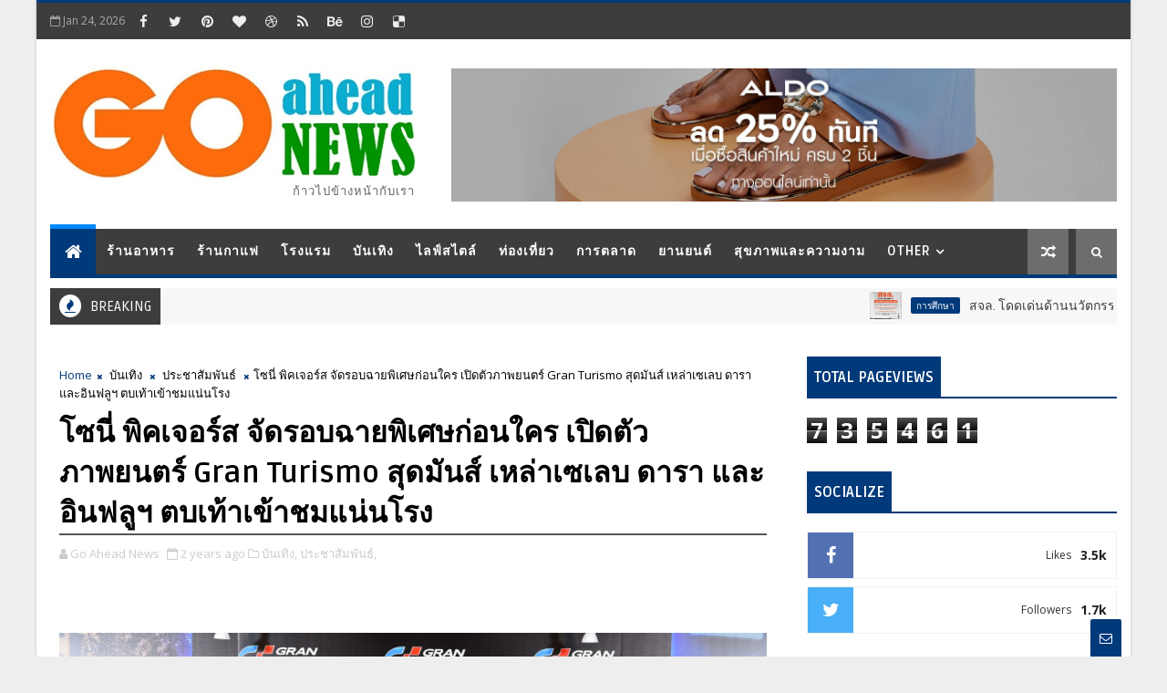

--- FILE ---
content_type: text/html; charset=UTF-8
request_url: https://www.goaheadnews.com/b/stats?style=BLACK_TRANSPARENT&timeRange=ALL_TIME&token=APq4FmCDF8j2CJJ_vifktMcVTa3uhdaXmS0qpbNx1AcvNRss1l3F9yBSQOY1y8KndFZIq_LlQs2Sz4vx4ZkGlXNQxvBOulNggw
body_size: 45
content:
{"total":735461,"sparklineOptions":{"backgroundColor":{"fillOpacity":0.1,"fill":"#000000"},"series":[{"areaOpacity":0.3,"color":"#202020"}]},"sparklineData":[[0,58],[1,52],[2,53],[3,51],[4,58],[5,46],[6,41],[7,99],[8,41],[9,47],[10,65],[11,55],[12,54],[13,50],[14,53],[15,64],[16,44],[17,75],[18,73],[19,86],[20,84],[21,86],[22,98],[23,100],[24,89],[25,86],[26,82],[27,58],[28,75],[29,54]],"nextTickMs":97297}

--- FILE ---
content_type: text/javascript; charset=UTF-8
request_url: https://www.goaheadnews.com/feeds/comments/default?alt=json-in-script&max-results=5&callback=jQuery111007197067162543627_1769297166795&_=1769297166796
body_size: 1094
content:
// API callback
jQuery111007197067162543627_1769297166795({"version":"1.0","encoding":"UTF-8","feed":{"xmlns":"http://www.w3.org/2005/Atom","xmlns$openSearch":"http://a9.com/-/spec/opensearchrss/1.0/","xmlns$gd":"http://schemas.google.com/g/2005","id":{"$t":"tag:blogger.com,1999:blog-2088151189218435548.comments"},"updated":{"$t":"2026-01-23T18:47:50.270-08:00"},"title":{"type":"text","$t":"Go Ahead News"},"link":[{"rel":"http://schemas.google.com/g/2005#feed","type":"application/atom+xml","href":"https:\/\/www.goaheadnews.com\/feeds\/comments\/default"},{"rel":"self","type":"application/atom+xml","href":"https:\/\/www.blogger.com\/feeds\/2088151189218435548\/comments\/default?alt=json-in-script\u0026max-results=5"},{"rel":"alternate","type":"text/html","href":"http:\/\/www.goaheadnews.com\/"},{"rel":"hub","href":"http://pubsubhubbub.appspot.com/"}],"author":[{"name":{"$t":"Go Ahead News"},"uri":{"$t":"http:\/\/www.blogger.com\/profile\/01214777138734840210"},"email":{"$t":"noreply@blogger.com"},"gd$image":{"rel":"http://schemas.google.com/g/2005#thumbnail","width":"32","height":"32","src":"\/\/blogger.googleusercontent.com\/img\/b\/R29vZ2xl\/AVvXsEjEfLEbsvQlLqRvrfmms5qVyz5AvP4GoPyuxS6sYwwjLW9zZx_QQSIAy2aKH0ZFhdXTpmIAQKY3g6mPxfgJVr-Y-pXH5jVxsuymvpzqijEFuemPfV8j2WOlPXR0CitKGg\/s220\/5866.jpg"}}],"generator":{"version":"7.00","uri":"http://www.blogger.com","$t":"Blogger"},"openSearch$totalResults":{"$t":"1"},"openSearch$startIndex":{"$t":"1"},"openSearch$itemsPerPage":{"$t":"5"},"entry":[{"id":{"$t":"tag:blogger.com,1999:blog-2088151189218435548.post-1690673794332740441"},"published":{"$t":"2026-01-23T18:47:50.270-08:00"},"updated":{"$t":"2026-01-23T18:47:50.270-08:00"},"title":{"type":"text","$t":"Love the idea of combining tech and creativity, li..."},"content":{"type":"html","$t":"Love the idea of combining tech and creativity, like the student project using Arduino to automate farming tools! It\u0026#39;s so inspiring to see young minds coming up with innovative solutions. Also, the upcoming \u0026quot;SEE ISAN EXPO 2026\u0026quot; sounds like a great opportunity for local businesses to get global exposure. Definitely looking forward to seeing how these initiatives evolve. By the way, if anyone\u0026#39;s into quick updates, check out \u003Ca href=\"https:\/\/ffkolkataresult.org\/\" rel=\"nofollow\"\u003Ekolkata ff\u003C\/a\u003E for some interesting results."},"link":[{"rel":"edit","type":"application/atom+xml","href":"https:\/\/www.blogger.com\/feeds\/2088151189218435548\/8753532477081889213\/comments\/default\/1690673794332740441"},{"rel":"self","type":"application/atom+xml","href":"https:\/\/www.blogger.com\/feeds\/2088151189218435548\/8753532477081889213\/comments\/default\/1690673794332740441"},{"rel":"alternate","type":"text/html","href":"https:\/\/www.goaheadnews.com\/2022\/07\/hit-ya.html?showComment=1769222870270#c1690673794332740441","title":""}],"author":[{"name":{"$t":"satsaaki"},"uri":{"$t":"https:\/\/www.blogger.com\/profile\/07668862036286887546"},"email":{"$t":"noreply@blogger.com"},"gd$image":{"rel":"http://schemas.google.com/g/2005#thumbnail","width":"16","height":"16","src":"https:\/\/img1.blogblog.com\/img\/b16-rounded.gif"}}],"thr$in-reply-to":{"xmlns$thr":"http://purl.org/syndication/thread/1.0","href":"https:\/\/www.goaheadnews.com\/2022\/07\/hit-ya.html","ref":"tag:blogger.com,1999:blog-2088151189218435548.post-8753532477081889213","source":"http://www.blogger.com/feeds/2088151189218435548/posts/default/8753532477081889213","type":"text/html"},"gd$extendedProperty":[{"name":"blogger.itemClass","value":"pid-1058476757"},{"name":"blogger.displayTime","value":"January 23, 2026 at 6:47 PM"}]}]}});

--- FILE ---
content_type: text/javascript; charset=UTF-8
request_url: https://www.goaheadnews.com/feeds/posts/default/-/Hot?alt=json-in-script&max-results=10&callback=jQuery111007197067162543627_1769297166797&_=1769297166798
body_size: 966
content:
// API callback
jQuery111007197067162543627_1769297166797({"version":"1.0","encoding":"UTF-8","feed":{"xmlns":"http://www.w3.org/2005/Atom","xmlns$openSearch":"http://a9.com/-/spec/opensearchrss/1.0/","xmlns$blogger":"http://schemas.google.com/blogger/2008","xmlns$georss":"http://www.georss.org/georss","xmlns$gd":"http://schemas.google.com/g/2005","xmlns$thr":"http://purl.org/syndication/thread/1.0","id":{"$t":"tag:blogger.com,1999:blog-2088151189218435548"},"updated":{"$t":"2026-01-24T02:27:06.917-08:00"},"category":[{"term":"ประชาสัมพันธ์"},{"term":"บันเทิง"},{"term":"ท่องเที่ยว"},{"term":"การตลาด"},{"term":"ผลิตภัณฑ์ใหม่"},{"term":"การศึกษา"},{"term":"เทคโนโลยี"},{"term":"ราชการ"},{"term":"สุขภาพและความงาม"},{"term":"ร้านอาหาร"},{"term":"ศิลปวัฒนธรรม"},{"term":"เวทีประกวด"},{"term":"กีฬา"},{"term":"csr"},{"term":"ไฮไลท์"},{"term":"ยานยนต์"},{"term":"ร้านกาแฟ"},{"term":"Video"},{"term":"MV"},{"term":"แฟชั่น"},{"term":"Live Clip"}],"title":{"type":"text","$t":"Go Ahead News"},"subtitle":{"type":"html","$t":"ก้าวไปข้างหน้ากับเรา"},"link":[{"rel":"http://schemas.google.com/g/2005#feed","type":"application/atom+xml","href":"https:\/\/www.goaheadnews.com\/feeds\/posts\/default"},{"rel":"self","type":"application/atom+xml","href":"https:\/\/www.blogger.com\/feeds\/2088151189218435548\/posts\/default\/-\/Hot?alt=json-in-script\u0026max-results=10"},{"rel":"alternate","type":"text/html","href":"https:\/\/www.goaheadnews.com\/search\/label\/Hot"},{"rel":"hub","href":"http://pubsubhubbub.appspot.com/"}],"author":[{"name":{"$t":"Go Ahead News"},"uri":{"$t":"http:\/\/www.blogger.com\/profile\/01214777138734840210"},"email":{"$t":"noreply@blogger.com"},"gd$image":{"rel":"http://schemas.google.com/g/2005#thumbnail","width":"32","height":"32","src":"\/\/blogger.googleusercontent.com\/img\/b\/R29vZ2xl\/AVvXsEjEfLEbsvQlLqRvrfmms5qVyz5AvP4GoPyuxS6sYwwjLW9zZx_QQSIAy2aKH0ZFhdXTpmIAQKY3g6mPxfgJVr-Y-pXH5jVxsuymvpzqijEFuemPfV8j2WOlPXR0CitKGg\/s220\/5866.jpg"}}],"generator":{"version":"7.00","uri":"http://www.blogger.com","$t":"Blogger"},"openSearch$totalResults":{"$t":"0"},"openSearch$startIndex":{"$t":"1"},"openSearch$itemsPerPage":{"$t":"10"}}});

--- FILE ---
content_type: text/javascript; charset=UTF-8
request_url: https://www.goaheadnews.com/feeds/posts/default?alt=json-in-script&max-results=5&callback=jQuery111007197067162543627_1769297166793&_=1769297166794
body_size: 13465
content:
// API callback
jQuery111007197067162543627_1769297166793({"version":"1.0","encoding":"UTF-8","feed":{"xmlns":"http://www.w3.org/2005/Atom","xmlns$openSearch":"http://a9.com/-/spec/opensearchrss/1.0/","xmlns$blogger":"http://schemas.google.com/blogger/2008","xmlns$georss":"http://www.georss.org/georss","xmlns$gd":"http://schemas.google.com/g/2005","xmlns$thr":"http://purl.org/syndication/thread/1.0","id":{"$t":"tag:blogger.com,1999:blog-2088151189218435548"},"updated":{"$t":"2026-01-24T02:27:06.917-08:00"},"category":[{"term":"ประชาสัมพันธ์"},{"term":"บันเทิง"},{"term":"ท่องเที่ยว"},{"term":"การตลาด"},{"term":"ผลิตภัณฑ์ใหม่"},{"term":"การศึกษา"},{"term":"เทคโนโลยี"},{"term":"ราชการ"},{"term":"สุขภาพและความงาม"},{"term":"ร้านอาหาร"},{"term":"ศิลปวัฒนธรรม"},{"term":"เวทีประกวด"},{"term":"กีฬา"},{"term":"csr"},{"term":"ไฮไลท์"},{"term":"ยานยนต์"},{"term":"ร้านกาแฟ"},{"term":"Video"},{"term":"MV"},{"term":"แฟชั่น"},{"term":"Live Clip"}],"title":{"type":"text","$t":"Go Ahead News"},"subtitle":{"type":"html","$t":"ก้าวไปข้างหน้ากับเรา"},"link":[{"rel":"http://schemas.google.com/g/2005#feed","type":"application/atom+xml","href":"https:\/\/www.goaheadnews.com\/feeds\/posts\/default"},{"rel":"self","type":"application/atom+xml","href":"https:\/\/www.blogger.com\/feeds\/2088151189218435548\/posts\/default?alt=json-in-script\u0026max-results=5"},{"rel":"alternate","type":"text/html","href":"https:\/\/www.goaheadnews.com\/"},{"rel":"hub","href":"http://pubsubhubbub.appspot.com/"},{"rel":"next","type":"application/atom+xml","href":"https:\/\/www.blogger.com\/feeds\/2088151189218435548\/posts\/default?alt=json-in-script\u0026start-index=6\u0026max-results=5"}],"author":[{"name":{"$t":"Go Ahead News"},"uri":{"$t":"http:\/\/www.blogger.com\/profile\/01214777138734840210"},"email":{"$t":"noreply@blogger.com"},"gd$image":{"rel":"http://schemas.google.com/g/2005#thumbnail","width":"32","height":"32","src":"\/\/blogger.googleusercontent.com\/img\/b\/R29vZ2xl\/AVvXsEjEfLEbsvQlLqRvrfmms5qVyz5AvP4GoPyuxS6sYwwjLW9zZx_QQSIAy2aKH0ZFhdXTpmIAQKY3g6mPxfgJVr-Y-pXH5jVxsuymvpzqijEFuemPfV8j2WOlPXR0CitKGg\/s220\/5866.jpg"}}],"generator":{"version":"7.00","uri":"http://www.blogger.com","$t":"Blogger"},"openSearch$totalResults":{"$t":"5876"},"openSearch$startIndex":{"$t":"1"},"openSearch$itemsPerPage":{"$t":"5"},"entry":[{"id":{"$t":"tag:blogger.com,1999:blog-2088151189218435548.post-4054268311479002858"},"published":{"$t":"2026-01-23T16:59:00.000-08:00"},"updated":{"$t":"2026-01-23T16:59:19.599-08:00"},"category":[{"scheme":"http://www.blogger.com/atom/ns#","term":"การศึกษา"}],"title":{"type":"text","$t":"สจล. โดดเด่นด้านนวัตกรรมดิจิทัล และคุณภาพชีวิตนักศึกษา  บนเวที THE Awards และ THE Rankings ตอกย้ำคุณภาพสถาบันการศึกษาไทยระดับเอเชีย"},"content":{"type":"html","$t":"\u003Cp\u003E\u003C\/p\u003E\u003Cdiv class=\"separator\" style=\"clear: both; text-align: center;\"\u003E\u003Ca href=\"https:\/\/blogger.googleusercontent.com\/img\/b\/R29vZ2xl\/AVvXsEhhMcPy4NYW5Fl1LJOtUmPEVljO-29xPLr2A4TH-Qs7KqtyNS-oyhPkfhDg0ktKNzg_RsWeKnT6L4dht-gh8TD2YdHMNCYTxJ7gKc1p2Q6DOqw51fUMU9URv8AleR0MKiIDVMAet3QZIFqr4EOpGwbs9FonjbK5FaLN9WWdhZf_EC5kRV-kvC_CkTpa\/s2250\/1769215983804.jpg\" imageanchor=\"1\" style=\"margin-left: 1em; margin-right: 1em;\"\u003E\u003Cimg border=\"0\" data-original-height=\"2250\" data-original-width=\"1800\" src=\"https:\/\/blogger.googleusercontent.com\/img\/b\/R29vZ2xl\/AVvXsEhhMcPy4NYW5Fl1LJOtUmPEVljO-29xPLr2A4TH-Qs7KqtyNS-oyhPkfhDg0ktKNzg_RsWeKnT6L4dht-gh8TD2YdHMNCYTxJ7gKc1p2Q6DOqw51fUMU9URv8AleR0MKiIDVMAet3QZIFqr4EOpGwbs9FonjbK5FaLN9WWdhZf_EC5kRV-kvC_CkTpa\/s16000\/1769215983804.jpg\" \/\u003E\u003C\/a\u003E\u003C\/div\u003E\u003Cbr \/\u003E\u003Cdiv class=\"separator\" style=\"clear: both; text-align: center;\"\u003E\u003Ca href=\"https:\/\/blogger.googleusercontent.com\/img\/b\/R29vZ2xl\/AVvXsEhzWnUzDCObJQvD5aE9UnqnEIMrurv2FrSS33o20AG6RsM79hwH320f66fI1j_rfL1yzUrhDkQqdoxjl2UtUwVwJDZV69kof-2ED1vr8C8kBArBB1RVg0fbf7R1gGnYGWSsQaQtIXV_HBKHI1jH06rdQAIkmnIWRxF2TLmgfUTfNexSF3kfqXLTs2tz\/s1200\/1769215987184.jpg\" imageanchor=\"1\" style=\"margin-left: 1em; margin-right: 1em;\"\u003E\u003Cimg border=\"0\" data-original-height=\"1200\" data-original-width=\"900\" src=\"https:\/\/blogger.googleusercontent.com\/img\/b\/R29vZ2xl\/AVvXsEhzWnUzDCObJQvD5aE9UnqnEIMrurv2FrSS33o20AG6RsM79hwH320f66fI1j_rfL1yzUrhDkQqdoxjl2UtUwVwJDZV69kof-2ED1vr8C8kBArBB1RVg0fbf7R1gGnYGWSsQaQtIXV_HBKHI1jH06rdQAIkmnIWRxF2TLmgfUTfNexSF3kfqXLTs2tz\/s16000\/1769215987184.jpg\" \/\u003E\u003C\/a\u003E\u003C\/div\u003E\u003Cp\u003E\u003Cbr \/\u003E\u003C\/p\u003Eสถาบันเทคโนโลยีพระจอมเกล้าเจ้าคุณทหารลาดกระบัง(สจล.) ผ่านเข้ารอบ ในเวที Times Higher Education (THE) Awards 2 โครงการ ควบคู่กับการติดอันดับ Top ของประเทศไทยใน 4 กลุ่มสาขา จาก THE World University Rankings by Subject 2026 สะท้อนความโดดเด่นของมหาวิทยาลัยด้านนวัตกรรม เทคโนโลยีดิจิทัล การสนับสนุนนักศึกษา และคุณภาพทางวิชาการ ตอกย้ำศักยภาพของ สจล. ในการขับเคลื่อนการศึกษา งานวิจัย และการพัฒนาที่ยั่งยืน จนได้รับการยอมรับในเวทีระดับเอเชียและนานาชาติ\u003Cp\u003E\u003C\/p\u003E\u003Cp\u003E\u003Cbr \/\u003E\u003C\/p\u003E\u003Cp\u003Eรองศาสตราจารย์ ดร.คมสัน มาลีสี อธิการบดี สจล. กล่าวว่า ผลการจัดอันดับและการผ่านเข้ารอบในเวทีระดับนานาชาติครั้งนี้ สะท้อนบทบาทของ สจล. ในการพัฒนานวัตกรรม เทคโนโลยีดิจิทัล และการสนับสนุนนักศึกษา ควบคู่กับการขับเคลื่อนมหาวิทยาลัยสู่ความยั่งยืนในระดับสากล ตอกย้ำความเป็นผู้นำด้านงานวิจัยเชิงลึกของ สจล. ที่ได้รับการยอมรับจากนักวิชาการทั่วโลก และมีความโดดเด่นในเวที QS และ THE Rankings ทั้งด้านวิชาการ อุตสาหกรรม และความยั่งยืน\u003C\/p\u003E\u003Cp\u003E\u003Cbr \/\u003E\u003C\/p\u003E\u003Cp\u003Eโครงการที่ผ่านเข้ารอบ THE Awards ประกอบด้วย 2 สาขาหลัก ได้แก่ Technological or Digital Innovation of the Year และ Outstanding Support for Students ซึ่งสะท้อนการพัฒนามหาวิทยาลัยทั้งในมิติเทคโนโลยีดิจิทัล และการดูแลคุณภาพชีวิตและความปลอดภัยของนักศึกษา ขับเคลื่อนมหาวิทยาลัยอัจฉริยะด้วย City Data, IoT และ AI ในสาขา Technological or Digital Innovation of the Year สจล. ส่งโครงการ“KMITL Smart Campus: a city-data, IoT and AI platform driving a smart digital sustainable university” โดย ผู้ช่วยศาสตราจารย์ ดร.ปูรณ์ ขวัญสุวรรณ จากสำนักวิจัยนวัตกรรมเมืองอัจฉริยะ\u003C\/p\u003E\u003Cp\u003E\u003Cbr \/\u003E\u003C\/p\u003E\u003Cp\u003Eโครงการดังกล่าวเป็นการพัฒนาแพลตฟอร์ม City Data กลาง เพื่อบริหารจัดการพื้นที่สถาบันขนาดกว่า 1,000 ไร่ ผ่านการบูรณาการข้อมูลจากอุปกรณ์ Internet of Things (IoT) เสาไฟอัจฉริยะ (Smart Poles) และเซนเซอร์ด้านสิ่งแวดล้อม พร้อมนำ AI มาวิเคราะห์ข้อมูลเพื่อสนับสนุนการตัดสินใจเชิงรุก\u003C\/p\u003E\u003Cp\u003E\u003Cbr \/\u003E\u003C\/p\u003E\u003Cp\u003Eผลจากการดำเนินงานช่วยให้เกิดการประหยัดพลังงานในระดับ ตัวเลขสองหลัก (double-digit energy savings) ควบคู่กับการลดอุบัติเหตุภายในพื้นที่มหาวิทยาลัยได้อย่างเป็นรูปธรรม สะท้อนศักยภาพของการประยุกต์ใช้เทคโนโลยีดิจิทัลเพื่อการบริหารจัดการมหาวิทยาลัยอย่างยั่งยืน ช่วยยกระดับความปลอดภัยบนท้องถนนของนักศึกษา\u0026nbsp;\u003C\/p\u003E\u003Cp\u003E\u003Cbr \/\u003E\u003C\/p\u003E\u003Cp\u003Eขณะที่สาขา Outstanding Support for Students เป็นโครงการ “Ride Safe, Live Safe: KMITL’s student road safety initiative”\u0026nbsp; โดย ผู้ช่วยศาสตราจารย์ ธิติพันธุ์ ตริตระการ ร่วมกับสำนักงานกิจการนักศึกษาและศิษย์เก่าสัมพันธ์ ซึ่งโครงการมุ่งเน้นการลดความเสี่ยงจากอุบัติเหตุทางถนนในกลุ่มนักศึกษา โดยเฉพาะผู้ใช้รถจักรยานยนต์ ซึ่งเป็นกลุ่มที่มีอัตราการเสียชีวิตสูงที่สุดในประเทศไทย โดย สจล. ได้ร่วมมือกับศูนย์ฝึกขับขี่ปลอดภัยไทยฮอนด้า และกรมการขนส่งทางบก เพื่อให้ความรู้ด้านความปลอดภัย และสนับสนุนการทำใบอนุญาตขับขี่อย่างถูกต้อง\u003C\/p\u003E\u003Cp\u003E\u003Cbr \/\u003E\u003C\/p\u003E\u003Cp\u003Eนอกจากนี้ ยังมีการดำเนินโครงการนำร่อง “AnyWheel” ให้บริการรถจักรยานไฟฟ้าและสกู๊ตเตอร์ไฟฟ้าสาธารณะภายในวิทยาเขต เพื่อส่งเสริมการเดินทางที่ปลอดภัย ลดอุบัติเหตุ และสนับสนุนแนวคิดการคมนาคมที่ยั่งยืน\u003C\/p\u003E\u003Cp\u003E\u003Cbr \/\u003E\u003C\/p\u003E\u003Cp\u003Eนอกเหนือจากความสำเร็จด้านโครงการ สจล. ยังมีผลการจัดอันดับใน Times Higher Education World University Rankings by Subject 2026 ในหลายกลุ่มสาขา ได้แก่\u0026nbsp;\u0026nbsp;\u003C\/p\u003E\u003Cp\u003EEducation Studies อันดับที่ 3 ร่วมของประเทศไทย (อันดับ 401-500 ของโลก)\u0026nbsp;\u003C\/p\u003E\u003Cp\u003ESocial Sciences อันดับที่ 3 ร่วมของประเทศไทย (อันดับ 601-800 ของโลก)\u0026nbsp;\u003C\/p\u003E\u003Cp\u003EBusiness \u0026amp; Economics อันดับที่ 4 ร่วมของประเทศไทย (อันดับ 801-1000 ของโลก)\u0026nbsp;\u003C\/p\u003E\u003Cp\u003EComputer Science อันดับที่ 5 ร่วมของประเทศไทย (อันดับ 801-1000 ของโลก)\u003C\/p\u003E\u003Cp\u003E\u003Cbr \/\u003E\u003C\/p\u003E\u003Cp\u003Eทั้งนี้ สจล. ดำเนินงานภายใต้วิสัยทัศน์การเป็น “The World Master of Innovation” ผ่านนโยบาย 5 ด้าน ได้แก่ การพัฒนาทรัพยากรมนุษย์ ระบบการทำงาน คุณภาพชีวิต การสร้างเครือข่าย และการส่งเสริมนวัตกรรม ภายใต้ค่านิยมหลัก FIGHT ที่มุ่งเน้นการเดินหน้าตามวิสัยทัศน์ กล้าแตกต่าง พร้อมนำการเปลี่ยนแปลงและพัฒนาอย่างต่อเนื่อง เพื่อความเป็นเลิศด้านสหวิชาชีพ การทำงานเป็นทีม และการผสานประโยชน์จากความหลากหลาย\u003C\/p\u003E\u003Cp\u003E\u003Cbr \/\u003E\u003C\/p\u003E\u003Cp\u003E\u0026nbsp;ติดตามข้อมูลข่าวสารและความเคลื่อนไหวของ สจล. ได้ทาง https:\/\/www.facebook.com\/kmitlofficia l\u0026nbsp; และเว็บไซต์ https:\/\/www.kmitl.ac.th\u0026nbsp; หรือสอบถามข้อมูลเพิ่มเติมได้ที่หมายเลขโทรศัพท์ 02-329-8000\u0026nbsp;\u003C\/p\u003E\u003Cdiv\u003E\u003Cbr \/\u003E\u003C\/div\u003E"},"link":[{"rel":"replies","type":"application/atom+xml","href":"https:\/\/www.goaheadnews.com\/feeds\/4054268311479002858\/comments\/default","title":"Post Comments"},{"rel":"replies","type":"text/html","href":"https:\/\/www.goaheadnews.com\/2026\/01\/awards-rankings.html#comment-form","title":"0 Comments"},{"rel":"edit","type":"application/atom+xml","href":"https:\/\/www.blogger.com\/feeds\/2088151189218435548\/posts\/default\/4054268311479002858"},{"rel":"self","type":"application/atom+xml","href":"https:\/\/www.blogger.com\/feeds\/2088151189218435548\/posts\/default\/4054268311479002858"},{"rel":"alternate","type":"text/html","href":"https:\/\/www.goaheadnews.com\/2026\/01\/awards-rankings.html","title":"สจล. โดดเด่นด้านนวัตกรรมดิจิทัล และคุณภาพชีวิตนักศึกษา  บนเวที THE Awards และ THE Rankings ตอกย้ำคุณภาพสถาบันการศึกษาไทยระดับเอเชีย"}],"author":[{"name":{"$t":"Go Ahead News"},"uri":{"$t":"http:\/\/www.blogger.com\/profile\/01214777138734840210"},"email":{"$t":"noreply@blogger.com"},"gd$image":{"rel":"http://schemas.google.com/g/2005#thumbnail","width":"32","height":"32","src":"\/\/blogger.googleusercontent.com\/img\/b\/R29vZ2xl\/AVvXsEjEfLEbsvQlLqRvrfmms5qVyz5AvP4GoPyuxS6sYwwjLW9zZx_QQSIAy2aKH0ZFhdXTpmIAQKY3g6mPxfgJVr-Y-pXH5jVxsuymvpzqijEFuemPfV8j2WOlPXR0CitKGg\/s220\/5866.jpg"}}],"media$thumbnail":{"xmlns$media":"http://search.yahoo.com/mrss/","url":"https:\/\/blogger.googleusercontent.com\/img\/b\/R29vZ2xl\/AVvXsEhhMcPy4NYW5Fl1LJOtUmPEVljO-29xPLr2A4TH-Qs7KqtyNS-oyhPkfhDg0ktKNzg_RsWeKnT6L4dht-gh8TD2YdHMNCYTxJ7gKc1p2Q6DOqw51fUMU9URv8AleR0MKiIDVMAet3QZIFqr4EOpGwbs9FonjbK5FaLN9WWdhZf_EC5kRV-kvC_CkTpa\/s72-c\/1769215983804.jpg","height":"72","width":"72"},"thr$total":{"$t":"0"}},{"id":{"$t":"tag:blogger.com,1999:blog-2088151189218435548.post-1222397297288835860"},"published":{"$t":"2026-01-23T16:16:00.000-08:00"},"updated":{"$t":"2026-01-23T16:16:44.800-08:00"},"category":[{"scheme":"http://www.blogger.com/atom/ns#","term":"ประชาสัมพันธ์"}],"title":{"type":"text","$t":"พาณิชย์จัดมหกรรมสุดยอดสินค้าดีศรีอีสาน “SEE ISAN EXPO 2026” เปิดอีสานในทุกมุมมอง เปิดโอกาสใหม่ทางธุรกิจ ผลักดันผู้ประกอบการสู่ตลาดสากล"},"content":{"type":"html","$t":"\u003Cp\u003Eกระทรวงพาณิชย์ โดยสำนักงานพาณิชย์จังหวัดอุบลราชธานี จัดใหญ่มหกรรมสุดยอดสินค้าดีศรีอีสาน “SEE ISAN EXPO 2026” รวบรวมสินค้าดีศรีอีสานมาไว้ในที่เดียว พร้อมด้วยกิจกรรมเชื่อมโยงโอกาสทางธุรกิจมากมาย ภายใต้โครงการยกระดับการค้าภาคอีสานสู่ศูนย์กลางเศรษฐกิจของอนุภูมิภาคลุ่มแม่น้ำโขง ประจำปีงบประมาณ พ.ศ. 2569 เพื่อพัฒนาและเชื่อมโยงศักยภาพเศรษฐกิจท้องถิ่น (Local Economy) สู่โอกาสทางการค้าในระดับประเทศ\u0026nbsp; \u0026nbsp;และนานาชาติ (Global Opportunity) ระหว่างวันที่ 22–25 มกราคม 2569 ณ ฮอลล์ 8 ชั้น LG ศูนย์การประชุมแห่งชาติสิริกิติ์ กรุงเทพมหานคร เปิดให้เข้าชม ช้อป ฟรีทุกวัน เวลาระหว่าง 10.00–20.00 น.\u003C\/p\u003E\u003Cp\u003E\u0026nbsp;\u003C\/p\u003E\u003Cp\u003E\u003C\/p\u003E\u003Cdiv class=\"separator\" style=\"clear: both; text-align: center;\"\u003E\u003Ca href=\"https:\/\/blogger.googleusercontent.com\/img\/b\/R29vZ2xl\/AVvXsEjY8ummviPODivSnDZDWPRatzTO9Mzmf8n7YLlLP77o4kYKp93hAHW3EPKu2XV7JSPqyl2_t5DXT7SSzSQjDgiGfHmGRIW0PA64VW01xH_bsaA4nvCiP0qPqkj4qFBIiTjdxnLqSjm79DE8eTzctexzSeZZrqKvLSR95qMg_XQHBPV9Z1hikmzPh76T\/s1567\/1769213409429.jpg\" imageanchor=\"1\" style=\"margin-left: 1em; margin-right: 1em;\"\u003E\u003Cimg border=\"0\" data-original-height=\"1045\" data-original-width=\"1567\" src=\"https:\/\/blogger.googleusercontent.com\/img\/b\/R29vZ2xl\/AVvXsEjY8ummviPODivSnDZDWPRatzTO9Mzmf8n7YLlLP77o4kYKp93hAHW3EPKu2XV7JSPqyl2_t5DXT7SSzSQjDgiGfHmGRIW0PA64VW01xH_bsaA4nvCiP0qPqkj4qFBIiTjdxnLqSjm79DE8eTzctexzSeZZrqKvLSR95qMg_XQHBPV9Z1hikmzPh76T\/s16000\/1769213409429.jpg\" \/\u003E\u003C\/a\u003E\u003C\/div\u003E\u003Cbr \/\u003E\u003Cdiv class=\"separator\" style=\"clear: both; text-align: center;\"\u003E\u003Ca href=\"https:\/\/blogger.googleusercontent.com\/img\/b\/R29vZ2xl\/AVvXsEgJfoVtMY-yIPcMIJL5bIxOIp-CrSrhVu673682scjtXekVokfYz-78BoYKkbKpAAwiyJP1EZO6BdIBSHCPsdI1ul77BwPV9fvnqk33UTIX5AhjdGl5v761do6arhF1M8Zjx1JbbiH4SzjzJurrdvDDfJpW62ypBddUFgigKmBu0nYj0_EZKaKZf_7D\/s1567\/1769213412116.jpg\" imageanchor=\"1\" style=\"margin-left: 1em; margin-right: 1em;\"\u003E\u003Cimg border=\"0\" data-original-height=\"1045\" data-original-width=\"1567\" src=\"https:\/\/blogger.googleusercontent.com\/img\/b\/R29vZ2xl\/AVvXsEgJfoVtMY-yIPcMIJL5bIxOIp-CrSrhVu673682scjtXekVokfYz-78BoYKkbKpAAwiyJP1EZO6BdIBSHCPsdI1ul77BwPV9fvnqk33UTIX5AhjdGl5v761do6arhF1M8Zjx1JbbiH4SzjzJurrdvDDfJpW62ypBddUFgigKmBu0nYj0_EZKaKZf_7D\/s16000\/1769213412116.jpg\" \/\u003E\u003C\/a\u003E\u003C\/div\u003E\u003Cbr \/\u003E\u003Cdiv class=\"separator\" style=\"clear: both; text-align: center;\"\u003E\u003Ca href=\"https:\/\/blogger.googleusercontent.com\/img\/b\/R29vZ2xl\/AVvXsEiTyIWI2sOrbBKULgwcUfZo0yPFEWKqa05Na-LaJ11x7pizkf06s-VKmqg9Wiy0BFfdeq0TsnBLnYFG8edKIhxBQCMM5zH0xY0xJ4Q4LtjFswd7C65ql7lIxHp6jT26-iAKv4UgzoO2E1mpWzePFBypQMDHx3HKfujbaEmibWYQ2qp2AwK4HJsOKpW-\/s1567\/1769213414266.jpg\" imageanchor=\"1\" style=\"margin-left: 1em; margin-right: 1em;\"\u003E\u003Cimg border=\"0\" data-original-height=\"1045\" data-original-width=\"1567\" src=\"https:\/\/blogger.googleusercontent.com\/img\/b\/R29vZ2xl\/AVvXsEiTyIWI2sOrbBKULgwcUfZo0yPFEWKqa05Na-LaJ11x7pizkf06s-VKmqg9Wiy0BFfdeq0TsnBLnYFG8edKIhxBQCMM5zH0xY0xJ4Q4LtjFswd7C65ql7lIxHp6jT26-iAKv4UgzoO2E1mpWzePFBypQMDHx3HKfujbaEmibWYQ2qp2AwK4HJsOKpW-\/s16000\/1769213414266.jpg\" \/\u003E\u003C\/a\u003E\u003C\/div\u003E\u003Cbr \/\u003E\u003Cdiv class=\"separator\" style=\"clear: both; text-align: center;\"\u003E\u003Ca href=\"https:\/\/blogger.googleusercontent.com\/img\/b\/R29vZ2xl\/AVvXsEhcu8AGuff7ekpKPubWqSCK3DrlgwAfZiaBxOnxkAILWwlDPaLOEnzyM1A9w6-3RZtFs1ZHfz-WPSKXQogEmMkvgJs3X-fGGKJPSdpoFrlDNkEhsymf5bzgygCe-Ps4oBJLgfYaj_KBJOVUrcMo2EVh520hB-oOQ27D25J9ez_ojnx2VkPLVY4BzGrl\/s1567\/1769213416285.jpg\" imageanchor=\"1\" style=\"margin-left: 1em; margin-right: 1em;\"\u003E\u003Cimg border=\"0\" data-original-height=\"1045\" data-original-width=\"1567\" src=\"https:\/\/blogger.googleusercontent.com\/img\/b\/R29vZ2xl\/AVvXsEhcu8AGuff7ekpKPubWqSCK3DrlgwAfZiaBxOnxkAILWwlDPaLOEnzyM1A9w6-3RZtFs1ZHfz-WPSKXQogEmMkvgJs3X-fGGKJPSdpoFrlDNkEhsymf5bzgygCe-Ps4oBJLgfYaj_KBJOVUrcMo2EVh520hB-oOQ27D25J9ez_ojnx2VkPLVY4BzGrl\/s16000\/1769213416285.jpg\" \/\u003E\u003C\/a\u003E\u003C\/div\u003E\u003Cbr \/\u003E\u003Cdiv class=\"separator\" style=\"clear: both; text-align: center;\"\u003E\u003Ca href=\"https:\/\/blogger.googleusercontent.com\/img\/b\/R29vZ2xl\/AVvXsEjLznRIHIrne88LveDEwCPe19g9Qid4OmcK_A0PztCQDqqf-IS37fEUUg3ghhv8mKT7NryqDbcBSbaFMqj2fkv55QDBWN7dEkUcDe0nCL57qnGOikCG7Ze_vTzqvG7tAU-QnzoELhtSeMwDStLIUYqymBv2Dl1dbtTb5-9_w3t6O7wq2CPABSpmumU2\/s1567\/1769213418190.jpg\" imageanchor=\"1\" style=\"margin-left: 1em; margin-right: 1em;\"\u003E\u003Cimg border=\"0\" data-original-height=\"1045\" data-original-width=\"1567\" src=\"https:\/\/blogger.googleusercontent.com\/img\/b\/R29vZ2xl\/AVvXsEjLznRIHIrne88LveDEwCPe19g9Qid4OmcK_A0PztCQDqqf-IS37fEUUg3ghhv8mKT7NryqDbcBSbaFMqj2fkv55QDBWN7dEkUcDe0nCL57qnGOikCG7Ze_vTzqvG7tAU-QnzoELhtSeMwDStLIUYqymBv2Dl1dbtTb5-9_w3t6O7wq2CPABSpmumU2\/s16000\/1769213418190.jpg\" \/\u003E\u003C\/a\u003E\u003C\/div\u003E\u003Cbr \/\u003E\u003Cdiv class=\"separator\" style=\"clear: both; text-align: center;\"\u003E\u003Ca href=\"https:\/\/blogger.googleusercontent.com\/img\/b\/R29vZ2xl\/AVvXsEiGFDA0aW5Xen4-xpKxdjwdsPHwt7V4q-uiVyoLtdabD5hRQH4KdEnh9ghDvceUz-BpmRvbiTFOi7ovh4f6VtwMfJnAJMOcxD-YVvnA2JOwqSb_NnJTeNep_S5pHGFsVHoURl3Be6nnXnjTkl9fWww4u2fWbfrIYLHU0-UXnJh4LoOH5wRj6krr3ifR\/s1567\/1769213420079.jpg\" imageanchor=\"1\" style=\"margin-left: 1em; margin-right: 1em;\"\u003E\u003Cimg border=\"0\" data-original-height=\"1045\" data-original-width=\"1567\" src=\"https:\/\/blogger.googleusercontent.com\/img\/b\/R29vZ2xl\/AVvXsEiGFDA0aW5Xen4-xpKxdjwdsPHwt7V4q-uiVyoLtdabD5hRQH4KdEnh9ghDvceUz-BpmRvbiTFOi7ovh4f6VtwMfJnAJMOcxD-YVvnA2JOwqSb_NnJTeNep_S5pHGFsVHoURl3Be6nnXnjTkl9fWww4u2fWbfrIYLHU0-UXnJh4LoOH5wRj6krr3ifR\/s16000\/1769213420079.jpg\" \/\u003E\u003C\/a\u003E\u003C\/div\u003E\u003Cbr \/\u003E\u003Cdiv class=\"separator\" style=\"clear: both; text-align: center;\"\u003E\u003Ca href=\"https:\/\/blogger.googleusercontent.com\/img\/b\/R29vZ2xl\/[base64]\/s1566\/1769213421980.jpg\" imageanchor=\"1\" style=\"margin-left: 1em; margin-right: 1em;\"\u003E\u003Cimg border=\"0\" data-original-height=\"1045\" data-original-width=\"1566\" src=\"https:\/\/blogger.googleusercontent.com\/img\/b\/R29vZ2xl\/[base64]\/s16000\/1769213421980.jpg\" \/\u003E\u003C\/a\u003E\u003C\/div\u003E\u003Cbr \/\u003E\u003Cdiv class=\"separator\" style=\"clear: both; text-align: center;\"\u003E\u003Ca href=\"https:\/\/blogger.googleusercontent.com\/img\/b\/R29vZ2xl\/AVvXsEiuA-5LF0UHX2c7zBf3o-tlVOytYEufZV3phaabFC6H52vnNcp1dbjvrdnYGONEH3u1nT6BiQTj4VRWpXpckBfCfTjh0IU2_zPnl2L74wtomwhNH7Cs9O1hlcyQSklKYm25WNlaE4hc4RjobYrCpWrvhiVaNnDYIeBHWMERrVBceQt9CFBH6Z_KpjRE\/s1567\/1769213423931.jpg\" imageanchor=\"1\" style=\"margin-left: 1em; margin-right: 1em;\"\u003E\u003Cimg border=\"0\" data-original-height=\"1045\" data-original-width=\"1567\" src=\"https:\/\/blogger.googleusercontent.com\/img\/b\/R29vZ2xl\/AVvXsEiuA-5LF0UHX2c7zBf3o-tlVOytYEufZV3phaabFC6H52vnNcp1dbjvrdnYGONEH3u1nT6BiQTj4VRWpXpckBfCfTjh0IU2_zPnl2L74wtomwhNH7Cs9O1hlcyQSklKYm25WNlaE4hc4RjobYrCpWrvhiVaNnDYIeBHWMERrVBceQt9CFBH6Z_KpjRE\/s16000\/1769213423931.jpg\" \/\u003E\u003C\/a\u003E\u003C\/div\u003E\u003Cbr \/\u003E\u003Cdiv class=\"separator\" style=\"clear: both; text-align: center;\"\u003E\u003Ca href=\"https:\/\/blogger.googleusercontent.com\/img\/b\/R29vZ2xl\/AVvXsEgdFsgLmhpd0AvhOwsIwjHXwLa0TrR7BI0CKVokPoKuYjP0NQXGiBEfEJmG1KqgGCGwwcm0nSIOQE9TGpM6lYtbZTI7KUnC1E6y3q7NZcl4On5jYfA8f1K1oBUEyiIlq6w9fMi8iEZkHIK7rLLx5iJzTpTVN-EYMub4QKoHHf0_mqz5S20VmNhEBRau\/s1567\/1769213425932.jpg\" imageanchor=\"1\" style=\"margin-left: 1em; margin-right: 1em;\"\u003E\u003Cimg border=\"0\" data-original-height=\"1045\" data-original-width=\"1567\" src=\"https:\/\/blogger.googleusercontent.com\/img\/b\/R29vZ2xl\/AVvXsEgdFsgLmhpd0AvhOwsIwjHXwLa0TrR7BI0CKVokPoKuYjP0NQXGiBEfEJmG1KqgGCGwwcm0nSIOQE9TGpM6lYtbZTI7KUnC1E6y3q7NZcl4On5jYfA8f1K1oBUEyiIlq6w9fMi8iEZkHIK7rLLx5iJzTpTVN-EYMub4QKoHHf0_mqz5S20VmNhEBRau\/s16000\/1769213425932.jpg\" \/\u003E\u003C\/a\u003E\u003C\/div\u003E\u003Cbr \/\u003E\u003Cdiv class=\"separator\" style=\"clear: both; text-align: center;\"\u003E\u003Ca href=\"https:\/\/blogger.googleusercontent.com\/img\/b\/R29vZ2xl\/AVvXsEjBdocZVQhqAQl5KM_ZX_rJzmyHADWvJNfIEdNw6FCsB2xcrmzzbDVrorocZ3yIt1JsFpKk6fNrsMQx8LmQF-FJoSAlxCJ4xes_9NIRacM7nmnmsSFL36VcV5NJ6AHmOkzFLH3SM7ZcdzYU5Y_it7jBZbcysqFEGAzVcZOgpIy-F4lDxJN-6hazYdrV\/s1567\/1769213427794.jpg\" imageanchor=\"1\" style=\"margin-left: 1em; margin-right: 1em;\"\u003E\u003Cimg border=\"0\" data-original-height=\"1045\" data-original-width=\"1567\" src=\"https:\/\/blogger.googleusercontent.com\/img\/b\/R29vZ2xl\/AVvXsEjBdocZVQhqAQl5KM_ZX_rJzmyHADWvJNfIEdNw6FCsB2xcrmzzbDVrorocZ3yIt1JsFpKk6fNrsMQx8LmQF-FJoSAlxCJ4xes_9NIRacM7nmnmsSFL36VcV5NJ6AHmOkzFLH3SM7ZcdzYU5Y_it7jBZbcysqFEGAzVcZOgpIy-F4lDxJN-6hazYdrV\/s16000\/1769213427794.jpg\" \/\u003E\u003C\/a\u003E\u003C\/div\u003E\u003Cp\u003E\u003Cbr \/\u003E\u003C\/p\u003Eวันนี้ (22 มกราคม 2569) ร้อยตรี จักรา ยอดมณี รองปลัดกระทรวงพาณิชย์ เป็นประธานในพิธีเปิดงาน “SEE ISAN EXPO 2026” พร้อมด้วยผู้บริหารกระทรวงพาณิชย์ พาณิชย์จังหวัดภาคตะวันออกเฉียงเหนือ 20 จังหวัด พร้อมด้วย ภาคเอกชน อาทิ บริษัท สยามพิวรรธน์ จำกัด, บริษัท เดอะมอลล์ กรุ๊ป จำกัด, บริษัท เซ็นทรัล ฟู้ด รีเทล (TOPS) จำกัด, บริษัท สหลอว์สัน จำกัด, บริษัท ซีพี แอ็กซ์ตร้า จำกัด ฯลฯ รวมถึงผู้บริหารจากศูนย์รวบรวมสินค้าโดดเด่นจีน-อาเซียน\u0026nbsp; \u0026nbsp;(China ASEAN Mercantile Exchange - CARMEX) จากสาธารณรัฐประชาขนจีน และหอการค้าอินโดนีเซีย-ไทย (Indonesia-Thai Chamber of Commerce – ITCC) เข้าร่วมงาน\u003Cp\u003E\u003C\/p\u003E\u003Cp\u003E\u003Cbr \/\u003E\u003C\/p\u003E\u003Cp\u003Eรองปลัดกระทรวงพาณิชย์ กล่าวว่า SEE ISAN EXPO 2026 เป็นหนึ่งในกลไกสำคัญของกระทรวงพาณิชย์ในการนำศักยภาพของภาคตะวันออกเฉียงเหนือ มาเชื่อมโยงกับโอกาสทางการค้า การลงทุน และตลาดใหม่ ทั้งในประเทศ และต่างประเทศอย่างเป็นรูปธรรม อีกทั้งยังเป็นกิจกรรมที่มีส่วนช่วยเหลือเยียวยาประชาชนในพื้นที่อพยพจากเหตุการณ์ปะทะไทย-กัมพูชา\u0026nbsp;\u003C\/p\u003E\u003Cp\u003E\u003Cbr \/\u003E\u003C\/p\u003E\u003Cp\u003Eมหกรรมสินค้าดีศรีอีสาน SEE ISAN EXPO 2026 ถือเป็นหนึ่งในกลไกเชิงนโยบายของกระทรวงพาณิชย์ในการลดความเหลื่อมล้ำทางเศรษฐกิจ สร้างรายได้ และกระจายความเจริญสู่ภูมิภาค สอดคล้องกับยุทธศาสตร์ชาติ 20 ปี ด้านการสร้างโอกาสและความเสมอภาคทางสังคม รวมถึงแผนแม่บทภายใต้ยุทธศาสตร์ชาติด้านเศรษฐกิจฐานราก และแผนพัฒนาเศรษฐกิจและสังคมแห่งชาติ ฉบับที่ 13 ที่มุ่งเสริมสร้างเศรษฐกิจที่สร้างมูลค่าและเติบโตอย่างมีคุณภาพ”\u003C\/p\u003E\u003Cp\u003E\u003Cbr \/\u003E\u003C\/p\u003E\u003Cp\u003Eภายในงานรวบรวมผู้ประกอบการจากกว่า 20 จังหวัดภาคตะวันออกเฉียงเหนือ รวมทั้ง 4 จังหวัดที่ได้รับผลจากการปะทะบริเวณชายแดนไทย-กัมพูชา รวม 210 คูหา ครอบคลุมสินค้าเกษตรสร้างมูลค่า อาหาร สินค้านวัตกรรม ผ้าทออัตลักษณ์ และสินค้า\u0026nbsp; Local Plus สินค้าท้องถิ่นเพิ่มมูลค่าที่มีศักยภาพต่อยอดเชิงพาณิชย์และขยายตลาดในระยะยาว ภายในงานประกอบด้วยกิจกรรม Business Matching เพื่อเชื่อมโยงผู้ประกอบการกับผู้ซื้อทั้งในและต่างประเทศ\u0026nbsp; นำเสนอสินค้า หรือ Market Pitchingที่เปิดเวทีให้ผู้ประกอบการนำเสนอสินค้าต่อผู้ค้ารายใหญ่ และแพลตฟอร์มต่างประเทศ ซึ่งจะช่วยสร้างโอกาสในการผลักดันสินค้าไทยสู่ตลาดต่างประเทศ\u003C\/p\u003E\u003Cp\u003E\u0026nbsp;\u003C\/p\u003E\u003Cp\u003Eไฮไลต์เด่นได้แก่กิจกรรมส่งเสริมการค้าดิจิทัล Live Commerce ซึ่งได้อินฟลูเอนเซอร์ชื่อดังของไทย อาทิ เจนนื่ ได้หมดถ้าสดชื่น ดีเจมะตูม ซานิ ดีเจบุ๊คโกะ มา Live ขายของ ตลอด 4 วันจัดงาน รวมถึงอินฟลูเอนเซอร์ที่จะมาสอนการทำ\u0026nbsp; \u0026nbsp;คอนเทนต์ การไลฟ์ขายของ การใช้ตะกร้าสินค้า ตลอดจนรายการบันเทิงและกิจกรรมส่งเสริมการขายนาทีทองบนเวทีกลาง เต็มอิ่ม 4 วันจัดงาน และยังมีคลินิกให้คำปรึกษาด้านการพัฒนาสินค้า บรรจุภัณฑ์ การตลาดออนไลน์ ตลาดต่างประเทศ โดยวิทยากรรับเชิญมากมาย\u0026nbsp;\u003C\/p\u003E\u003Cp\u003E\u003Cbr \/\u003E\u003C\/p\u003E\u003Cp\u003Eผู้เข้าชมงานสามารถเข้าชม Pavilion Showcase สินค้า “SEE ISAN Pavilion” ผ่านเรื่องราวที่เชื่อมโยงจิตวิญญาณอีสานเข้ากับสินค้าและภูมิปัญญาอีสาน ตั้งแต่ ‘Root of ISAN’ วิถีชาวนาไทยและข้าวอีสาน ‘Joyful ISAN’ รื่นรมย์กับ\u0026nbsp; \u0026nbsp;ประเพณี ความสนุกสนาน และอาหารอีสาน ‘Spirit \u0026amp; Nature’ งานหัตถศิลป์จากธรรมชาติและความศรัทธา ‘ISAN Textiles’ ร่วมภาคภูมิใจกับผ้าไทยสู่แฟชั่นโลก และ ‘ISAN GI’ สินค้า GI จาก 20 จังหวัด ขณะที่ “พนมดงรัก Pavilion” ชูบทบาทอีสานใต้ในฐานะประตูการค้าชายแดน เชื่อมโยงศักยภาพสินค้าและวัฒนธรรมของ\u0026nbsp; \u0026nbsp;4 จังหวัด สู่โอกาสทางการค้าและการลงทุนในระดับภูมิภาคและนานาชาติ พร้อมเต็มอิ่มกับการเซลฟี่ที่จุดแชะภาพกับปราสาทพนมรุ้ง ปราสาทตาควายจำลอง ผามออีแดง และเสาเฉลียง เลื่องชื่อในภาคอีสาน\u003C\/p\u003E\u003Cp\u003E\u003Cbr \/\u003E\u003C\/p\u003E\u003Cp\u003Eร้อยตรี จักรา กล่าวเพิ่มเติมว่า งาน SEE ISAN EXPO 2026 จะเป็นเครื่องมือเชิงนโยบายที่ช่วยยกระดับเศรษฐกิจฐานรากของภาคตะวันออกเฉียงเหนือให้มีความเข้มแข็ง เชื่อมโยงเข้าสู่ห่วงโซ่มูลค่าใหม่ และสนับสนุนบทบาท\u0026nbsp; \u0026nbsp;ของอีสาน ในฐานะศูนย์กลางเศรษฐกิจและการค้าในอนุภูมิภาคลุ่มแม่น้ำโขงในระยะต่อไป จึงขอเชิญชวนประชาชนมาเลือกซื้อสินค้าดีสินค้าเด่นจากภาคอีสานในงานนี้ หรือเลือกซื้อผ่านทางช่องทางออนไลน์ และขอเชิญชวน ผู้ประกอบการ รุ่นใหม่มาเยี่ยมชมงานได้ฟรีทุกวัน\u003C\/p\u003E\u003Cp\u003E\u003Cbr \/\u003E\u003C\/p\u003E\u003Cp\u003Eมหกรรมสุดยอดสินค้าดีศรีอีสาน “SEE ISAN EXPO 2026” จัดระหว่างวันที่ 22–25 มกราคม 2569\u0026nbsp; \u0026nbsp;ณ ฮอลล์ 8 ชั้น LG ศูนย์การประชุมแห่งชาติสิริกิติ์ กรุงเทพมหานคร เปิดให้เข้าชม ช้อป ฟรีทุกวัน เวลาระหว่าง 10.00–20.00 น.\u0026nbsp;\u003C\/p\u003E\u003Cp\u003E\u003Cbr \/\u003E\u003C\/p\u003E\u003Cp\u003Eผู้สนใจสามารถติดต่อสอบถามรายละเอียดได้ที่ info.seeisanexpo2026@gmail.com\u0026nbsp;\u003C\/p\u003E\u003Cp\u003E\u003Cbr \/\u003E\u003C\/p\u003E\u003Cp\u003E\u0026nbsp; \u0026nbsp; \u0026nbsp; \u0026nbsp; \u0026nbsp; \u0026nbsp; \u0026nbsp; \u0026nbsp; \u0026nbsp; \u0026nbsp; \u0026nbsp; \u0026nbsp; \u0026nbsp; \u0026nbsp; \u0026nbsp; \u0026nbsp; \u0026nbsp; \u0026nbsp; \u0026nbsp; \u0026nbsp; \u0026nbsp; \u0026nbsp; \u0026nbsp; \u0026nbsp; \u0026nbsp; \u0026nbsp; \u0026nbsp; \u0026nbsp; \u0026nbsp; \u0026nbsp; \u0026nbsp; \u0026nbsp; \u0026nbsp; \u0026nbsp; \u0026nbsp; \u0026nbsp; \u0026nbsp; \u0026nbsp; \u0026nbsp; \u0026nbsp; \u0026nbsp; \u0026nbsp; \u0026nbsp; \u0026nbsp; \u0026nbsp; \u0026nbsp; \u0026nbsp; \u0026nbsp; \u0026nbsp; \u0026nbsp; \u0026nbsp; \u0026nbsp; \u0026nbsp; \u0026nbsp;* * * * * * * * * *\u003C\/p\u003E"},"link":[{"rel":"replies","type":"application/atom+xml","href":"https:\/\/www.goaheadnews.com\/feeds\/1222397297288835860\/comments\/default","title":"Post Comments"},{"rel":"replies","type":"text/html","href":"https:\/\/www.goaheadnews.com\/2026\/01\/see-isan-expo-2026_23.html#comment-form","title":"0 Comments"},{"rel":"edit","type":"application/atom+xml","href":"https:\/\/www.blogger.com\/feeds\/2088151189218435548\/posts\/default\/1222397297288835860"},{"rel":"self","type":"application/atom+xml","href":"https:\/\/www.blogger.com\/feeds\/2088151189218435548\/posts\/default\/1222397297288835860"},{"rel":"alternate","type":"text/html","href":"https:\/\/www.goaheadnews.com\/2026\/01\/see-isan-expo-2026_23.html","title":"พาณิชย์จัดมหกรรมสุดยอดสินค้าดีศรีอีสาน “SEE ISAN EXPO 2026” เปิดอีสานในทุกมุมมอง เปิดโอกาสใหม่ทางธุรกิจ ผลักดันผู้ประกอบการสู่ตลาดสากล"}],"author":[{"name":{"$t":"Go Ahead News"},"uri":{"$t":"http:\/\/www.blogger.com\/profile\/01214777138734840210"},"email":{"$t":"noreply@blogger.com"},"gd$image":{"rel":"http://schemas.google.com/g/2005#thumbnail","width":"32","height":"32","src":"\/\/blogger.googleusercontent.com\/img\/b\/R29vZ2xl\/AVvXsEjEfLEbsvQlLqRvrfmms5qVyz5AvP4GoPyuxS6sYwwjLW9zZx_QQSIAy2aKH0ZFhdXTpmIAQKY3g6mPxfgJVr-Y-pXH5jVxsuymvpzqijEFuemPfV8j2WOlPXR0CitKGg\/s220\/5866.jpg"}}],"media$thumbnail":{"xmlns$media":"http://search.yahoo.com/mrss/","url":"https:\/\/blogger.googleusercontent.com\/img\/b\/R29vZ2xl\/AVvXsEjY8ummviPODivSnDZDWPRatzTO9Mzmf8n7YLlLP77o4kYKp93hAHW3EPKu2XV7JSPqyl2_t5DXT7SSzSQjDgiGfHmGRIW0PA64VW01xH_bsaA4nvCiP0qPqkj4qFBIiTjdxnLqSjm79DE8eTzctexzSeZZrqKvLSR95qMg_XQHBPV9Z1hikmzPh76T\/s72-c\/1769213409429.jpg","height":"72","width":"72"},"thr$total":{"$t":"0"}},{"id":{"$t":"tag:blogger.com,1999:blog-2088151189218435548.post-5288701043682179064"},"published":{"$t":"2026-01-23T02:20:00.000-08:00"},"updated":{"$t":"2026-01-23T02:20:34.224-08:00"},"category":[{"scheme":"http://www.blogger.com/atom/ns#","term":"เทคโนโลยี"}],"title":{"type":"text","$t":"ทำความรู้จัก LINE Safety Check ฟีเจอร์แจ้งสถานะความปลอดภัยในยามฉุกเฉินบน LINE เพื่อความอุ่นใจของคนใกล้ชิด"},"content":{"type":"html","$t":"\u003Cp\u003E\u003C\/p\u003E\u003Cdiv class=\"separator\" style=\"clear: both; text-align: center;\"\u003E\u003Ca href=\"https:\/\/blogger.googleusercontent.com\/img\/b\/R29vZ2xl\/AVvXsEgu75pgvRN6eetwsQHBHzYnU2UOoQpuPdeSc9Y3AJCn0ZcKdWQirI4hF1A80DTylMPlvGTp8uBfgNdtLh2MuT2p3pss6Y1whY5EL2Ffd4axrIVI3zdjepN3azka5uInr6v3cf7C_AlvT3a9dByWuVZgun2K-jqPnHFE4J4RlDr0O080hW9j8U5A2ncj\/s1280\/1769163346193.jpg\" imageanchor=\"1\" style=\"margin-left: 1em; margin-right: 1em;\"\u003E\u003Cimg border=\"0\" data-original-height=\"720\" data-original-width=\"1280\" src=\"https:\/\/blogger.googleusercontent.com\/img\/b\/R29vZ2xl\/AVvXsEgu75pgvRN6eetwsQHBHzYnU2UOoQpuPdeSc9Y3AJCn0ZcKdWQirI4hF1A80DTylMPlvGTp8uBfgNdtLh2MuT2p3pss6Y1whY5EL2Ffd4axrIVI3zdjepN3azka5uInr6v3cf7C_AlvT3a9dByWuVZgun2K-jqPnHFE4J4RlDr0O080hW9j8U5A2ncj\/s16000\/1769163346193.jpg\" \/\u003E\u003C\/a\u003E\u003C\/div\u003E\u003Cbr \/\u003E\u003Cdiv class=\"separator\" style=\"clear: both; text-align: center;\"\u003E\u003Ca href=\"https:\/\/blogger.googleusercontent.com\/img\/b\/R29vZ2xl\/AVvXsEg7PKja_2Ir5WXZeOhRhoLr1u4sRqrw_MEIwGILbOswr_fWjTQyjQGMXMpUWS15Vnw6HpE7hWpPGf2qJiI_AVUzE7BlHWrjBlYCANM-pxpsYZK1xfIuIHX0UjyCLltnzLQEmsa7SYpEgeZb3N62qiKIYBiesuiBd7nA_NgOP_1pb0e638a6gbCizfZO\/s1280\/1769163346591.jpg\" imageanchor=\"1\" style=\"margin-left: 1em; margin-right: 1em;\"\u003E\u003Cimg border=\"0\" data-original-height=\"720\" data-original-width=\"1280\" src=\"https:\/\/blogger.googleusercontent.com\/img\/b\/R29vZ2xl\/AVvXsEg7PKja_2Ir5WXZeOhRhoLr1u4sRqrw_MEIwGILbOswr_fWjTQyjQGMXMpUWS15Vnw6HpE7hWpPGf2qJiI_AVUzE7BlHWrjBlYCANM-pxpsYZK1xfIuIHX0UjyCLltnzLQEmsa7SYpEgeZb3N62qiKIYBiesuiBd7nA_NgOP_1pb0e638a6gbCizfZO\/s16000\/1769163346591.jpg\" \/\u003E\u003C\/a\u003E\u003C\/div\u003E\u003Cp\u003E\u003Cbr \/\u003E\u003C\/p\u003E\u003Cbr \/\u003Eหลายคนอาจได้เห็นหรือมีส่วนร่วมกับการทดสอบฟีเจอร์แจ้งสถานะความปลอดภัยเพื่อรับมือสถานการณ์ฉุกเฉินที่ LINE ดำเนินการขึ้นเมื่อวันที่ 20 มกราคมที่ผ่านมา การทดสอบดังกล่าวสะท้อนให้เห็นถึงความสำคัญของการเตรียมความพร้อมด้านการสื่อสารในยามฉุกเฉิน และเป็นโอกาสให้หลายคนได้ทำความคุ้นเคยกับ LINE Safety Check ฟีเจอร์ที่ถูกออกแบบมาเพื่อช่วยให้ผู้ใช้สามารถแจ้งสถานะความปลอดภัยของตนเองได้อย่างรวดเร็วในสถานการณ์ฉุกเฉินที่การติดต่อสื่อสารอาจมีข้อจำกัด เพื่อให้ครอบครัว เพื่อน และคนใกล้ชิดสามารถรับทราบข้อมูลสำคัญนี้ได้พร้อมกัน\u003Cp\u003E\u003C\/p\u003E\u003Cp\u003E\u0026nbsp;\u003C\/p\u003E\u003Cp\u003Eวิธีใช้งาน LINE Safety Check\u003C\/p\u003E\u003Cp\u003E\u0026nbsp;\u003C\/p\u003E\u003Cp\u003E​เมื่อเกิดภัยพิบัติหรือเหตุฉุกเฉิน ระบบของฟีเจอร์ LINE Safety Check จะปรากฏขึ้นโดยอัตโนมัติ ผู้ใช้จะเห็นแบนเนอร์หรือการแจ้งเตือนภายในแอป LINE และสามารถแจ้งสถานะความปลอดภัยของตนเองได้ทันที ผ่านขั้นตอนง่าย ๆ ดังนี้\u003C\/p\u003E\u003Cp\u003E\u0026nbsp;\u003C\/p\u003E\u003Cp\u003E1.​แตะที่การแจ้งเตือนหรือแบนเนอร์ LINE Safety Check โดยการแจ้งเตือนเหตุ จะแบ่งออกเป็น 2 ประเภทเหตุการณ์ ได้แก่\u003C\/p\u003E\u003Cp\u003E​-\u0026nbsp; การแจ้งเตือนภัยระดับชาติ เช่น เหตุแผ่นดินไหวรุนแรง จะปรากฏอัตโนมัติบนหน้าหลัก หน้าแชท และแท็บ Breaking News บนหน้า LINE TODAY ขณะที่\u003C\/p\u003E\u003Cp\u003E​-\u0026nbsp; การแจ้งเตือนภัยระดับสูง เช่น เหตุอุทกภัยในบางพื้นที่ จะปรากฏบนหน้า LINE TODAY\u003C\/p\u003E\u003Cp\u003E2.​กดเลือกสถานะความปลอดภัย ได้แก่ “ปลอดภัย (I am safe)” หรือ “ได้รับผลกระทบและต้องการความช่วยเหลือ (I am affected)”\u003C\/p\u003E\u003Cp\u003E3.​ระบบจะแสดงข้อมูลดังกล่าวให้ “เพื่อนบน LINE” รับทราบได้ทันที\u003C\/p\u003E\u003Cp\u003E​ภายใต้กรอบความร่วมมือกับภาครัฐ LINE ประเทศไทย ได้ร่วมกับ 5 หน่วยงาน ได้แก่ กระทรวงดิจิทัลเพื่อเศรษฐกิจและสังคม กรมป้องกันและบรรเทาสาธารณภัย (ปภ.) สำนักงานคณะกรรมการกิจการกระจายเสียง กิจการโทรทัศน์ และกิจการโทรคมนาคมแห่งชาติ (กสทช.) กรมควบคุมมลพิษ และกรุงเทพมหานคร ลงนามบันทึกข้อตกลงความร่วมมือด้านการแจ้งเตือนภัยผ่านแพลตฟอร์มดิจิทัล เพื่อร่วมกันยกระดับฟีเจอร์ LINE Safety Check ให้เป็นหนึ่งในกลไกการสื่อสารด้านภัยพิบัติของประเทศ\u003C\/p\u003E\u003Cp\u003E\u0026nbsp;\u003C\/p\u003E\u003Cp\u003Eโดยระบบของฟีเจอร์ LINE Safety Check จะถูกเปิดใช้งาน เมื่อเกิดภัยพิบัติหรือเหตุฉุกเฉินที่ได้รับการยืนยันจากหน่วยงานภาครัฐที่เกี่ยวข้องเท่านั้น\u003C\/p\u003E\u003Cp\u003E​ผู้ใช้จึงมั่นใจได้ว่าการแสดงผลของฟีเจอร์ดังกล่าวเป็นไปตามสถานการณ์จริง สอดคล้องกับการพิจารณาอย่างเหมาะสมในบริบทของการบริหารจัดการภัยพิบัติของภาครัฐ\u003C\/p\u003E\u003Cp\u003E\u0026nbsp;\u003C\/p\u003E\u003Cp\u003E​ความร่วมมือดังกล่าวถือเป็นอีกหนึ่งหมุดหมายสำคัญในการพัฒนา LINE Safety Check ให้ตอบโจทย์การสื่อสารด้านความปลอดภัยของประชาชนในสถานการณ์ฉุกเฉิน และตอกย้ำบทบาทของ LINE ในฐานะแพลตฟอร์มดิจิทัลที่อยู่เคียงข้างคนไทยในทุกช่วงเวลา ภายใต้วิสัยทัศน์ “Create an Amazing Life Platform that brings WOW! to our users”\u003C\/p\u003E\u003Cp\u003E\u0026nbsp;\u003C\/p\u003E\u003Cp\u003E​เพื่อให้สามารถใช้งาน LINE Safety Check ได้อย่างเต็มประสิทธิภาพเมื่อเกิดเหตุจำเป็น LINE แนะนำให้ผู้ใช้อัปเดตแอปพลิเคชัน LINE และระบบปฏิบัติการของโทรศัพท์มือถือให้เป็นเวอร์ชันล่าสุดอยู่เสมอ\u003C\/p\u003E\u003Cp\u003E###\u003C\/p\u003E\u003Cp\u003E\u003Cbr \/\u003E\u003C\/p\u003E"},"link":[{"rel":"replies","type":"application/atom+xml","href":"https:\/\/www.goaheadnews.com\/feeds\/5288701043682179064\/comments\/default","title":"Post Comments"},{"rel":"replies","type":"text/html","href":"https:\/\/www.goaheadnews.com\/2026\/01\/line-safety-check-line.html#comment-form","title":"0 Comments"},{"rel":"edit","type":"application/atom+xml","href":"https:\/\/www.blogger.com\/feeds\/2088151189218435548\/posts\/default\/5288701043682179064"},{"rel":"self","type":"application/atom+xml","href":"https:\/\/www.blogger.com\/feeds\/2088151189218435548\/posts\/default\/5288701043682179064"},{"rel":"alternate","type":"text/html","href":"https:\/\/www.goaheadnews.com\/2026\/01\/line-safety-check-line.html","title":"ทำความรู้จัก LINE Safety Check ฟีเจอร์แจ้งสถานะความปลอดภัยในยามฉุกเฉินบน LINE เพื่อความอุ่นใจของคนใกล้ชิด"}],"author":[{"name":{"$t":"Go Ahead News"},"uri":{"$t":"http:\/\/www.blogger.com\/profile\/01214777138734840210"},"email":{"$t":"noreply@blogger.com"},"gd$image":{"rel":"http://schemas.google.com/g/2005#thumbnail","width":"32","height":"32","src":"\/\/blogger.googleusercontent.com\/img\/b\/R29vZ2xl\/AVvXsEjEfLEbsvQlLqRvrfmms5qVyz5AvP4GoPyuxS6sYwwjLW9zZx_QQSIAy2aKH0ZFhdXTpmIAQKY3g6mPxfgJVr-Y-pXH5jVxsuymvpzqijEFuemPfV8j2WOlPXR0CitKGg\/s220\/5866.jpg"}}],"media$thumbnail":{"xmlns$media":"http://search.yahoo.com/mrss/","url":"https:\/\/blogger.googleusercontent.com\/img\/b\/R29vZ2xl\/AVvXsEgu75pgvRN6eetwsQHBHzYnU2UOoQpuPdeSc9Y3AJCn0ZcKdWQirI4hF1A80DTylMPlvGTp8uBfgNdtLh2MuT2p3pss6Y1whY5EL2Ffd4axrIVI3zdjepN3azka5uInr6v3cf7C_AlvT3a9dByWuVZgun2K-jqPnHFE4J4RlDr0O080hW9j8U5A2ncj\/s72-c\/1769163346193.jpg","height":"72","width":"72"},"thr$total":{"$t":"0"}},{"id":{"$t":"tag:blogger.com,1999:blog-2088151189218435548.post-7978181385271509334"},"published":{"$t":"2026-01-22T23:19:00.000-08:00"},"updated":{"$t":"2026-01-22T23:19:22.823-08:00"},"category":[{"scheme":"http://www.blogger.com/atom/ns#","term":"ประชาสัมพันธ์"}],"title":{"type":"text","$t":"เอ็ม บี เค เซ็นเตอร์ ชวนชมมหกรรมการประกวดศิลปะมวยไทย ชิงชนะเลิศแห่งประเทศไทย พร้อมบูธกิจกรรมให้ร่วมสนุก โดย กรมพลศึกษา 27-30 มกราคมนี้"},"content":{"type":"html","$t":"\u003Cp\u003E\u0026nbsp;\u003Ca href=\"https:\/\/blogger.googleusercontent.com\/img\/b\/R29vZ2xl\/AVvXsEi2aKnkOlf7CH0KdPpZDBB5IJJDTXbmKrp_QFhcN0csIqCr84YNXEWRg3pE-ZW6thd6mxT91nYCG5hx-f50aZY5yt0BHrZKOnXuebZdEvAWiYpPUEl7i-c_o9oytT1-_v6FroLO5Pse6mvBBxvKF1d_5tnCPwjJqy2g1kc7qnUtiQNZ-WoihoPJV-rxAfk\/s1440\/1769152517744.jpg\" imageanchor=\"1\" style=\"margin-left: 1em; margin-right: 1em; text-align: center;\"\u003E\u003Cimg border=\"0\" data-original-height=\"1440\" data-original-width=\"1080\" src=\"https:\/\/blogger.googleusercontent.com\/img\/b\/R29vZ2xl\/AVvXsEi2aKnkOlf7CH0KdPpZDBB5IJJDTXbmKrp_QFhcN0csIqCr84YNXEWRg3pE-ZW6thd6mxT91nYCG5hx-f50aZY5yt0BHrZKOnXuebZdEvAWiYpPUEl7i-c_o9oytT1-_v6FroLO5Pse6mvBBxvKF1d_5tnCPwjJqy2g1kc7qnUtiQNZ-WoihoPJV-rxAfk\/s16000\/1769152517744.jpg\" \/\u003E\u003C\/a\u003E\u003C\/p\u003E\u003Cp\u003E\u003C\/p\u003E\u003Cp\u003E\u003Cbr \/\u003E\u003C\/p\u003Eศูนย์การค้าเอ็ม บี เค เซ็นเตอร์ ร่วมกับ กรมพลศึกษา ชวนชมชวนเชียร์ “มหกรรมการประกวดศิลปะมวยไทย ชิงชนะเลิศแห่งประเทศไทย” (Martial Arts Muaythai Competition, Thailand Championship) ระหว่างวันอังคารที่ 27 - วันศุกร์ที่ 30 มกราคม 2569 ตั้งแต่เวลา 15.00 น. – 20.00 น. ณ ชั้น G ลานกิจกรรมเอ็ม บี เค อเวนิว โซน A\u0026nbsp;\u003Cp\u003E\u003C\/p\u003E\u003Cp\u003E\u003Cbr \/\u003E\u003C\/p\u003E\u003Cp\u003Eการแข่งขัน มหกรรมการประกวดศิลปะมวยไทย ชิงชนะเลิศแห่งประเทศไทย แบ่งเป็นประเภทต่าง ๆ ดังนี้\u003C\/p\u003E\u003Cp\u003E•\u003Cspan style=\"white-space: pre;\"\u003E\t\u003C\/span\u003Eประเภทคีตะมวยไทย และ คีตศิลป์มวยไทย รุ่นอายุไม่เกิน 18 ปี และ รุ่นไม่จำกัดอายุ\u003C\/p\u003E\u003Cp\u003E•\u003Cspan style=\"white-space: pre;\"\u003E\t\u003C\/span\u003Eประเภทไหว้ครูและทักษะมวยไทย รุ่นอายุไม่เกิน 12 ปี รุ่นอายุไม่เกิน 18 ปี และ รุ่นไม่จำกัดอายุ แบ่งเป็น ชายคู่ หญิงคู่\u003C\/p\u003E\u003Cp\u003E\u003Cbr \/\u003E\u003C\/p\u003E\u003Cp\u003Eนอกจากนี้ยังมีบูธกิจกรรมให้ร่วมสนุกจากสำนักนันทนาการ และ สำนักวิทยาศาสตร์การกีฬา กรมพลศึกษา อาทิ กิจกรรมวงล้อมหาสนุก แม่ไม้มวยไทย, กิจกรรม DIY มงคลมวยไทย, กิจกรรม Play Rec Land แดนมวยไทย, กิจกรรมเห็นปุ๊บ ขยับปั๊บ และ กิจกรรมวางแผนก่อนย้าย พิชิตหอคอย เป็นต้น\u003C\/p\u003E\u003Cp\u003E\u003Cbr \/\u003E\u003C\/p\u003E\u003Cp\u003Eติดตามกิจกรรมและโปรโมชันดี ๆ ของศูนย์การค้าเอ็ม บี เค เซ็นเตอร์ ได้ที่ https:\/\/www.mbk-center.co.th\/ หรือ เฟซบุ๊กเพจ mbkcenterth อินสตาแกรม mbkcenter\u0026nbsp;\u003C\/p\u003E\u003Cp\u003E##\u003C\/p\u003E\u003Cp\u003E\u003Cbr \/\u003E\u003C\/p\u003E\u003Cp\u003E#MBKCenter #กรมพลศึกษา #MartialArtsMuaythaiCompetition #มหกรรมการประกวดศิลปะมวยไทย\u0026nbsp;\u003C\/p\u003E\u003Cp\u003E\u003Cbr \/\u003E\u003C\/p\u003E\u003Cp\u003E\u003Cbr \/\u003E\u003C\/p\u003E"},"link":[{"rel":"replies","type":"application/atom+xml","href":"https:\/\/www.goaheadnews.com\/feeds\/7978181385271509334\/comments\/default","title":"Post Comments"},{"rel":"replies","type":"text/html","href":"https:\/\/www.goaheadnews.com\/2026\/01\/27-30.html#comment-form","title":"0 Comments"},{"rel":"edit","type":"application/atom+xml","href":"https:\/\/www.blogger.com\/feeds\/2088151189218435548\/posts\/default\/7978181385271509334"},{"rel":"self","type":"application/atom+xml","href":"https:\/\/www.blogger.com\/feeds\/2088151189218435548\/posts\/default\/7978181385271509334"},{"rel":"alternate","type":"text/html","href":"https:\/\/www.goaheadnews.com\/2026\/01\/27-30.html","title":"เอ็ม บี เค เซ็นเตอร์ ชวนชมมหกรรมการประกวดศิลปะมวยไทย ชิงชนะเลิศแห่งประเทศไทย พร้อมบูธกิจกรรมให้ร่วมสนุก โดย กรมพลศึกษา 27-30 มกราคมนี้"}],"author":[{"name":{"$t":"Go Ahead News"},"uri":{"$t":"http:\/\/www.blogger.com\/profile\/01214777138734840210"},"email":{"$t":"noreply@blogger.com"},"gd$image":{"rel":"http://schemas.google.com/g/2005#thumbnail","width":"32","height":"32","src":"\/\/blogger.googleusercontent.com\/img\/b\/R29vZ2xl\/AVvXsEjEfLEbsvQlLqRvrfmms5qVyz5AvP4GoPyuxS6sYwwjLW9zZx_QQSIAy2aKH0ZFhdXTpmIAQKY3g6mPxfgJVr-Y-pXH5jVxsuymvpzqijEFuemPfV8j2WOlPXR0CitKGg\/s220\/5866.jpg"}}],"media$thumbnail":{"xmlns$media":"http://search.yahoo.com/mrss/","url":"https:\/\/blogger.googleusercontent.com\/img\/b\/R29vZ2xl\/AVvXsEi2aKnkOlf7CH0KdPpZDBB5IJJDTXbmKrp_QFhcN0csIqCr84YNXEWRg3pE-ZW6thd6mxT91nYCG5hx-f50aZY5yt0BHrZKOnXuebZdEvAWiYpPUEl7i-c_o9oytT1-_v6FroLO5Pse6mvBBxvKF1d_5tnCPwjJqy2g1kc7qnUtiQNZ-WoihoPJV-rxAfk\/s72-c\/1769152517744.jpg","height":"72","width":"72"},"thr$total":{"$t":"0"}},{"id":{"$t":"tag:blogger.com,1999:blog-2088151189218435548.post-9026206118123557792"},"published":{"$t":"2026-01-22T23:14:00.000-08:00"},"updated":{"$t":"2026-01-22T23:14:38.719-08:00"},"category":[{"scheme":"http://www.blogger.com/atom/ns#","term":"ประชาสัมพันธ์"}],"title":{"type":"text","$t":"พาราไดซ์ พาร์ค ชวนขยับร่างกาย เติมพลังสมองกับการเต้น Line Dance ในงาน PARADISE PARK HEALTH \u0026 WELLNESS #สุขภาพดีเริ่มต้นที่การขยับร่างกาย"},"content":{"type":"html","$t":"\u003Cp\u003E\u003C\/p\u003E\u003Cdiv class=\"separator\" style=\"clear: both; text-align: center;\"\u003E\u003Ca href=\"https:\/\/blogger.googleusercontent.com\/img\/b\/R29vZ2xl\/AVvXsEiMNXT6P_Kpv0sfoUQysX5JSPBbpkHCBiQ8BLu5sIenx0uOq9kDLC1KRIaCoKGpT1NAZeGBX0JHS46w-eppGNQOMPRf1Pjk7on-_Rgr_4ph4pZ-DVrRbFblI7OWWhcLvAqTteLvQj5_W3EWeKZksv9P-XO2G5MKvOwEnYE6M2NfIptdR3aKCFxpZBoJ\/s881\/1769152131628.jpg\" imageanchor=\"1\" style=\"margin-left: 1em; margin-right: 1em;\"\u003E\u003Cimg border=\"0\" data-original-height=\"881\" data-original-width=\"585\" src=\"https:\/\/blogger.googleusercontent.com\/img\/b\/R29vZ2xl\/AVvXsEiMNXT6P_Kpv0sfoUQysX5JSPBbpkHCBiQ8BLu5sIenx0uOq9kDLC1KRIaCoKGpT1NAZeGBX0JHS46w-eppGNQOMPRf1Pjk7on-_Rgr_4ph4pZ-DVrRbFblI7OWWhcLvAqTteLvQj5_W3EWeKZksv9P-XO2G5MKvOwEnYE6M2NfIptdR3aKCFxpZBoJ\/s16000\/1769152131628.jpg\" \/\u003E\u003C\/a\u003E\u003C\/div\u003E\u003Cp\u003E\u003Cbr \/\u003E\u003C\/p\u003Eต่อเนื่องกับการจัดกิจกรรมที่มุ่งส่งเสริมสุขภาพทั้งทางร่างกายและจิตใจ พาราไดซ์ พาร์ค ศูนย์การค้าในเครือเอ็ม บี เค จัดงาน PARADISE PARK HEALTH \u0026amp; WELLNESS #สุขภาพดีเริ่มต้นที่การขยับร่างกาย พบกับกิจกรรมบำบัดสมองให้แจ่มใสผ่านการเต้น Line Dance ซึ่งเป็นการผสมผสานระหว่าง ลีลาศและแอโรบิก โดยมีครูฝึกสอนมืออาชีพ\u0026nbsp; ที่มาร่วมถ่ายทอดเทคนิคพิเศษอย่างใกล้ชิด เพื่อให้ทุกคนสามารถเต้นได้อย่างมั่นใจ ไม่ว่าจะเป็นมือใหม่หรือผู้ที่ไม่เคยมีพื้นฐานมาก่อน ก็สามารถร่วมสนุกได้อย่างเต็มที่ นอกจากเสริมสร้างความแข็งแรงของกล้ามเนื้อ เพิ่มความยืดหยุ่น และการทรงตัวแล้ว ยังส่งผลดีต่อสมองและความจำ ช่วยกระตุ้นการทำงานของสมอง ลดความเสี่ยงของโรค อัลไซเมอร์ เสริมสร้างสุขภาพสมองโดยรวมให้แข็งแรงในระยะยาวอีกด้วย\u003Cp\u003E\u003C\/p\u003E\u003Cp\u003E\u003Cbr \/\u003E\u003C\/p\u003E\u003Cp\u003Eมาร่วมขยับร่างกาย เติมพลังสมอง และสร้างสุขภาพดี ในงาน PARADISE PARK HEALTH \u0026amp; WELLNESS #สุขภาพดีเริ่มต้นที่การขยับร่างกาย ในวันเสาร์ที่ 24 มกราคม 2569 เวลา 11.00 น. – 17.00 น. ณ ชั้น 3\u0026nbsp; ลานกิจกรรมหน้าร้าน Pharmax ศูนย์การค้าพาราไดซ์ พาร์ค\u003C\/p\u003E\u003Cp\u003E\u0026nbsp;\u003C\/p\u003E\u003Cp\u003Eสอบถามข้อมูลเพิ่มเติมได้ที่ เอ็ม บี เค คอนแทคท์เซ็นเตอร์ 1285 พร้อมติดตามกิจกรรม และโปรโมชันดี ๆ ของศูนย์การค้าพาราไดซ์ พาร์ค ได้ที่ www.paradisepark.co.th หรือเฟซบุ๊กเพจ Paradise Park อินสตาแกรม paradisepark_th และยูทูป paradiseparkchannel\u003C\/p\u003E\u003Cp\u003E\u003Cbr \/\u003E\u003C\/p\u003E\u003Cp\u003E#พาราไดซ์พาร์ค #Paradisepark #HEALTHANDWELLNESS #สุขภาพดีเริ่มต้นที่การขยับร่างกาย #LineDance\u003C\/p\u003E\u003Cp\u003E###\u003C\/p\u003E\u003Cdiv\u003E\u003Cbr \/\u003E\u003C\/div\u003E"},"link":[{"rel":"replies","type":"application/atom+xml","href":"https:\/\/www.goaheadnews.com\/feeds\/9026206118123557792\/comments\/default","title":"Post Comments"},{"rel":"replies","type":"text/html","href":"https:\/\/www.goaheadnews.com\/2026\/01\/line-dance-paradise-park-health-wellness.html#comment-form","title":"0 Comments"},{"rel":"edit","type":"application/atom+xml","href":"https:\/\/www.blogger.com\/feeds\/2088151189218435548\/posts\/default\/9026206118123557792"},{"rel":"self","type":"application/atom+xml","href":"https:\/\/www.blogger.com\/feeds\/2088151189218435548\/posts\/default\/9026206118123557792"},{"rel":"alternate","type":"text/html","href":"https:\/\/www.goaheadnews.com\/2026\/01\/line-dance-paradise-park-health-wellness.html","title":"พาราไดซ์ พาร์ค ชวนขยับร่างกาย เติมพลังสมองกับการเต้น Line Dance ในงาน PARADISE PARK HEALTH \u0026 WELLNESS #สุขภาพดีเริ่มต้นที่การขยับร่างกาย"}],"author":[{"name":{"$t":"Go Ahead News"},"uri":{"$t":"http:\/\/www.blogger.com\/profile\/01214777138734840210"},"email":{"$t":"noreply@blogger.com"},"gd$image":{"rel":"http://schemas.google.com/g/2005#thumbnail","width":"32","height":"32","src":"\/\/blogger.googleusercontent.com\/img\/b\/R29vZ2xl\/AVvXsEjEfLEbsvQlLqRvrfmms5qVyz5AvP4GoPyuxS6sYwwjLW9zZx_QQSIAy2aKH0ZFhdXTpmIAQKY3g6mPxfgJVr-Y-pXH5jVxsuymvpzqijEFuemPfV8j2WOlPXR0CitKGg\/s220\/5866.jpg"}}],"media$thumbnail":{"xmlns$media":"http://search.yahoo.com/mrss/","url":"https:\/\/blogger.googleusercontent.com\/img\/b\/R29vZ2xl\/AVvXsEiMNXT6P_Kpv0sfoUQysX5JSPBbpkHCBiQ8BLu5sIenx0uOq9kDLC1KRIaCoKGpT1NAZeGBX0JHS46w-eppGNQOMPRf1Pjk7on-_Rgr_4ph4pZ-DVrRbFblI7OWWhcLvAqTteLvQj5_W3EWeKZksv9P-XO2G5MKvOwEnYE6M2NfIptdR3aKCFxpZBoJ\/s72-c\/1769152131628.jpg","height":"72","width":"72"},"thr$total":{"$t":"0"}}]}});

--- FILE ---
content_type: text/javascript; charset=UTF-8
request_url: https://www.goaheadnews.com/feeds/posts/default?alt=json-in-script&callback=jQuery111007197067162543627_1769297166799&_=1769297166800
body_size: 84703
content:
// API callback
jQuery111007197067162543627_1769297166799({"version":"1.0","encoding":"UTF-8","feed":{"xmlns":"http://www.w3.org/2005/Atom","xmlns$openSearch":"http://a9.com/-/spec/opensearchrss/1.0/","xmlns$blogger":"http://schemas.google.com/blogger/2008","xmlns$georss":"http://www.georss.org/georss","xmlns$gd":"http://schemas.google.com/g/2005","xmlns$thr":"http://purl.org/syndication/thread/1.0","id":{"$t":"tag:blogger.com,1999:blog-2088151189218435548"},"updated":{"$t":"2026-01-24T02:27:06.917-08:00"},"category":[{"term":"ประชาสัมพันธ์"},{"term":"บันเทิง"},{"term":"ท่องเที่ยว"},{"term":"การตลาด"},{"term":"ผลิตภัณฑ์ใหม่"},{"term":"การศึกษา"},{"term":"เทคโนโลยี"},{"term":"ราชการ"},{"term":"สุขภาพและความงาม"},{"term":"ร้านอาหาร"},{"term":"ศิลปวัฒนธรรม"},{"term":"เวทีประกวด"},{"term":"กีฬา"},{"term":"csr"},{"term":"ไฮไลท์"},{"term":"ยานยนต์"},{"term":"ร้านกาแฟ"},{"term":"Video"},{"term":"MV"},{"term":"แฟชั่น"},{"term":"Live Clip"}],"title":{"type":"text","$t":"Go Ahead News"},"subtitle":{"type":"html","$t":"ก้าวไปข้างหน้ากับเรา"},"link":[{"rel":"http://schemas.google.com/g/2005#feed","type":"application/atom+xml","href":"https:\/\/www.goaheadnews.com\/feeds\/posts\/default"},{"rel":"self","type":"application/atom+xml","href":"https:\/\/www.blogger.com\/feeds\/2088151189218435548\/posts\/default?alt=json-in-script"},{"rel":"alternate","type":"text/html","href":"https:\/\/www.goaheadnews.com\/"},{"rel":"hub","href":"http://pubsubhubbub.appspot.com/"},{"rel":"next","type":"application/atom+xml","href":"https:\/\/www.blogger.com\/feeds\/2088151189218435548\/posts\/default?alt=json-in-script\u0026start-index=26\u0026max-results=25"}],"author":[{"name":{"$t":"Go Ahead News"},"uri":{"$t":"http:\/\/www.blogger.com\/profile\/01214777138734840210"},"email":{"$t":"noreply@blogger.com"},"gd$image":{"rel":"http://schemas.google.com/g/2005#thumbnail","width":"32","height":"32","src":"\/\/blogger.googleusercontent.com\/img\/b\/R29vZ2xl\/AVvXsEjEfLEbsvQlLqRvrfmms5qVyz5AvP4GoPyuxS6sYwwjLW9zZx_QQSIAy2aKH0ZFhdXTpmIAQKY3g6mPxfgJVr-Y-pXH5jVxsuymvpzqijEFuemPfV8j2WOlPXR0CitKGg\/s220\/5866.jpg"}}],"generator":{"version":"7.00","uri":"http://www.blogger.com","$t":"Blogger"},"openSearch$totalResults":{"$t":"5876"},"openSearch$startIndex":{"$t":"1"},"openSearch$itemsPerPage":{"$t":"25"},"entry":[{"id":{"$t":"tag:blogger.com,1999:blog-2088151189218435548.post-4054268311479002858"},"published":{"$t":"2026-01-23T16:59:00.000-08:00"},"updated":{"$t":"2026-01-23T16:59:19.599-08:00"},"category":[{"scheme":"http://www.blogger.com/atom/ns#","term":"การศึกษา"}],"title":{"type":"text","$t":"สจล. โดดเด่นด้านนวัตกรรมดิจิทัล และคุณภาพชีวิตนักศึกษา  บนเวที THE Awards และ THE Rankings ตอกย้ำคุณภาพสถาบันการศึกษาไทยระดับเอเชีย"},"content":{"type":"html","$t":"\u003Cp\u003E\u003C\/p\u003E\u003Cdiv class=\"separator\" style=\"clear: both; text-align: center;\"\u003E\u003Ca href=\"https:\/\/blogger.googleusercontent.com\/img\/b\/R29vZ2xl\/AVvXsEhhMcPy4NYW5Fl1LJOtUmPEVljO-29xPLr2A4TH-Qs7KqtyNS-oyhPkfhDg0ktKNzg_RsWeKnT6L4dht-gh8TD2YdHMNCYTxJ7gKc1p2Q6DOqw51fUMU9URv8AleR0MKiIDVMAet3QZIFqr4EOpGwbs9FonjbK5FaLN9WWdhZf_EC5kRV-kvC_CkTpa\/s2250\/1769215983804.jpg\" imageanchor=\"1\" style=\"margin-left: 1em; margin-right: 1em;\"\u003E\u003Cimg border=\"0\" data-original-height=\"2250\" data-original-width=\"1800\" src=\"https:\/\/blogger.googleusercontent.com\/img\/b\/R29vZ2xl\/AVvXsEhhMcPy4NYW5Fl1LJOtUmPEVljO-29xPLr2A4TH-Qs7KqtyNS-oyhPkfhDg0ktKNzg_RsWeKnT6L4dht-gh8TD2YdHMNCYTxJ7gKc1p2Q6DOqw51fUMU9URv8AleR0MKiIDVMAet3QZIFqr4EOpGwbs9FonjbK5FaLN9WWdhZf_EC5kRV-kvC_CkTpa\/s16000\/1769215983804.jpg\" \/\u003E\u003C\/a\u003E\u003C\/div\u003E\u003Cbr \/\u003E\u003Cdiv class=\"separator\" style=\"clear: both; text-align: center;\"\u003E\u003Ca href=\"https:\/\/blogger.googleusercontent.com\/img\/b\/R29vZ2xl\/AVvXsEhzWnUzDCObJQvD5aE9UnqnEIMrurv2FrSS33o20AG6RsM79hwH320f66fI1j_rfL1yzUrhDkQqdoxjl2UtUwVwJDZV69kof-2ED1vr8C8kBArBB1RVg0fbf7R1gGnYGWSsQaQtIXV_HBKHI1jH06rdQAIkmnIWRxF2TLmgfUTfNexSF3kfqXLTs2tz\/s1200\/1769215987184.jpg\" imageanchor=\"1\" style=\"margin-left: 1em; margin-right: 1em;\"\u003E\u003Cimg border=\"0\" data-original-height=\"1200\" data-original-width=\"900\" src=\"https:\/\/blogger.googleusercontent.com\/img\/b\/R29vZ2xl\/AVvXsEhzWnUzDCObJQvD5aE9UnqnEIMrurv2FrSS33o20AG6RsM79hwH320f66fI1j_rfL1yzUrhDkQqdoxjl2UtUwVwJDZV69kof-2ED1vr8C8kBArBB1RVg0fbf7R1gGnYGWSsQaQtIXV_HBKHI1jH06rdQAIkmnIWRxF2TLmgfUTfNexSF3kfqXLTs2tz\/s16000\/1769215987184.jpg\" \/\u003E\u003C\/a\u003E\u003C\/div\u003E\u003Cp\u003E\u003Cbr \/\u003E\u003C\/p\u003Eสถาบันเทคโนโลยีพระจอมเกล้าเจ้าคุณทหารลาดกระบัง(สจล.) ผ่านเข้ารอบ ในเวที Times Higher Education (THE) Awards 2 โครงการ ควบคู่กับการติดอันดับ Top ของประเทศไทยใน 4 กลุ่มสาขา จาก THE World University Rankings by Subject 2026 สะท้อนความโดดเด่นของมหาวิทยาลัยด้านนวัตกรรม เทคโนโลยีดิจิทัล การสนับสนุนนักศึกษา และคุณภาพทางวิชาการ ตอกย้ำศักยภาพของ สจล. ในการขับเคลื่อนการศึกษา งานวิจัย และการพัฒนาที่ยั่งยืน จนได้รับการยอมรับในเวทีระดับเอเชียและนานาชาติ\u003Cp\u003E\u003C\/p\u003E\u003Cp\u003E\u003Cbr \/\u003E\u003C\/p\u003E\u003Cp\u003Eรองศาสตราจารย์ ดร.คมสัน มาลีสี อธิการบดี สจล. กล่าวว่า ผลการจัดอันดับและการผ่านเข้ารอบในเวทีระดับนานาชาติครั้งนี้ สะท้อนบทบาทของ สจล. ในการพัฒนานวัตกรรม เทคโนโลยีดิจิทัล และการสนับสนุนนักศึกษา ควบคู่กับการขับเคลื่อนมหาวิทยาลัยสู่ความยั่งยืนในระดับสากล ตอกย้ำความเป็นผู้นำด้านงานวิจัยเชิงลึกของ สจล. ที่ได้รับการยอมรับจากนักวิชาการทั่วโลก และมีความโดดเด่นในเวที QS และ THE Rankings ทั้งด้านวิชาการ อุตสาหกรรม และความยั่งยืน\u003C\/p\u003E\u003Cp\u003E\u003Cbr \/\u003E\u003C\/p\u003E\u003Cp\u003Eโครงการที่ผ่านเข้ารอบ THE Awards ประกอบด้วย 2 สาขาหลัก ได้แก่ Technological or Digital Innovation of the Year และ Outstanding Support for Students ซึ่งสะท้อนการพัฒนามหาวิทยาลัยทั้งในมิติเทคโนโลยีดิจิทัล และการดูแลคุณภาพชีวิตและความปลอดภัยของนักศึกษา ขับเคลื่อนมหาวิทยาลัยอัจฉริยะด้วย City Data, IoT และ AI ในสาขา Technological or Digital Innovation of the Year สจล. ส่งโครงการ“KMITL Smart Campus: a city-data, IoT and AI platform driving a smart digital sustainable university” โดย ผู้ช่วยศาสตราจารย์ ดร.ปูรณ์ ขวัญสุวรรณ จากสำนักวิจัยนวัตกรรมเมืองอัจฉริยะ\u003C\/p\u003E\u003Cp\u003E\u003Cbr \/\u003E\u003C\/p\u003E\u003Cp\u003Eโครงการดังกล่าวเป็นการพัฒนาแพลตฟอร์ม City Data กลาง เพื่อบริหารจัดการพื้นที่สถาบันขนาดกว่า 1,000 ไร่ ผ่านการบูรณาการข้อมูลจากอุปกรณ์ Internet of Things (IoT) เสาไฟอัจฉริยะ (Smart Poles) และเซนเซอร์ด้านสิ่งแวดล้อม พร้อมนำ AI มาวิเคราะห์ข้อมูลเพื่อสนับสนุนการตัดสินใจเชิงรุก\u003C\/p\u003E\u003Cp\u003E\u003Cbr \/\u003E\u003C\/p\u003E\u003Cp\u003Eผลจากการดำเนินงานช่วยให้เกิดการประหยัดพลังงานในระดับ ตัวเลขสองหลัก (double-digit energy savings) ควบคู่กับการลดอุบัติเหตุภายในพื้นที่มหาวิทยาลัยได้อย่างเป็นรูปธรรม สะท้อนศักยภาพของการประยุกต์ใช้เทคโนโลยีดิจิทัลเพื่อการบริหารจัดการมหาวิทยาลัยอย่างยั่งยืน ช่วยยกระดับความปลอดภัยบนท้องถนนของนักศึกษา\u0026nbsp;\u003C\/p\u003E\u003Cp\u003E\u003Cbr \/\u003E\u003C\/p\u003E\u003Cp\u003Eขณะที่สาขา Outstanding Support for Students เป็นโครงการ “Ride Safe, Live Safe: KMITL’s student road safety initiative”\u0026nbsp; โดย ผู้ช่วยศาสตราจารย์ ธิติพันธุ์ ตริตระการ ร่วมกับสำนักงานกิจการนักศึกษาและศิษย์เก่าสัมพันธ์ ซึ่งโครงการมุ่งเน้นการลดความเสี่ยงจากอุบัติเหตุทางถนนในกลุ่มนักศึกษา โดยเฉพาะผู้ใช้รถจักรยานยนต์ ซึ่งเป็นกลุ่มที่มีอัตราการเสียชีวิตสูงที่สุดในประเทศไทย โดย สจล. ได้ร่วมมือกับศูนย์ฝึกขับขี่ปลอดภัยไทยฮอนด้า และกรมการขนส่งทางบก เพื่อให้ความรู้ด้านความปลอดภัย และสนับสนุนการทำใบอนุญาตขับขี่อย่างถูกต้อง\u003C\/p\u003E\u003Cp\u003E\u003Cbr \/\u003E\u003C\/p\u003E\u003Cp\u003Eนอกจากนี้ ยังมีการดำเนินโครงการนำร่อง “AnyWheel” ให้บริการรถจักรยานไฟฟ้าและสกู๊ตเตอร์ไฟฟ้าสาธารณะภายในวิทยาเขต เพื่อส่งเสริมการเดินทางที่ปลอดภัย ลดอุบัติเหตุ และสนับสนุนแนวคิดการคมนาคมที่ยั่งยืน\u003C\/p\u003E\u003Cp\u003E\u003Cbr \/\u003E\u003C\/p\u003E\u003Cp\u003Eนอกเหนือจากความสำเร็จด้านโครงการ สจล. ยังมีผลการจัดอันดับใน Times Higher Education World University Rankings by Subject 2026 ในหลายกลุ่มสาขา ได้แก่\u0026nbsp;\u0026nbsp;\u003C\/p\u003E\u003Cp\u003EEducation Studies อันดับที่ 3 ร่วมของประเทศไทย (อันดับ 401-500 ของโลก)\u0026nbsp;\u003C\/p\u003E\u003Cp\u003ESocial Sciences อันดับที่ 3 ร่วมของประเทศไทย (อันดับ 601-800 ของโลก)\u0026nbsp;\u003C\/p\u003E\u003Cp\u003EBusiness \u0026amp; Economics อันดับที่ 4 ร่วมของประเทศไทย (อันดับ 801-1000 ของโลก)\u0026nbsp;\u003C\/p\u003E\u003Cp\u003EComputer Science อันดับที่ 5 ร่วมของประเทศไทย (อันดับ 801-1000 ของโลก)\u003C\/p\u003E\u003Cp\u003E\u003Cbr \/\u003E\u003C\/p\u003E\u003Cp\u003Eทั้งนี้ สจล. ดำเนินงานภายใต้วิสัยทัศน์การเป็น “The World Master of Innovation” ผ่านนโยบาย 5 ด้าน ได้แก่ การพัฒนาทรัพยากรมนุษย์ ระบบการทำงาน คุณภาพชีวิต การสร้างเครือข่าย และการส่งเสริมนวัตกรรม ภายใต้ค่านิยมหลัก FIGHT ที่มุ่งเน้นการเดินหน้าตามวิสัยทัศน์ กล้าแตกต่าง พร้อมนำการเปลี่ยนแปลงและพัฒนาอย่างต่อเนื่อง เพื่อความเป็นเลิศด้านสหวิชาชีพ การทำงานเป็นทีม และการผสานประโยชน์จากความหลากหลาย\u003C\/p\u003E\u003Cp\u003E\u003Cbr \/\u003E\u003C\/p\u003E\u003Cp\u003E\u0026nbsp;ติดตามข้อมูลข่าวสารและความเคลื่อนไหวของ สจล. ได้ทาง https:\/\/www.facebook.com\/kmitlofficia l\u0026nbsp; และเว็บไซต์ https:\/\/www.kmitl.ac.th\u0026nbsp; หรือสอบถามข้อมูลเพิ่มเติมได้ที่หมายเลขโทรศัพท์ 02-329-8000\u0026nbsp;\u003C\/p\u003E\u003Cdiv\u003E\u003Cbr \/\u003E\u003C\/div\u003E"},"link":[{"rel":"replies","type":"application/atom+xml","href":"https:\/\/www.goaheadnews.com\/feeds\/4054268311479002858\/comments\/default","title":"Post Comments"},{"rel":"replies","type":"text/html","href":"https:\/\/www.goaheadnews.com\/2026\/01\/awards-rankings.html#comment-form","title":"0 Comments"},{"rel":"edit","type":"application/atom+xml","href":"https:\/\/www.blogger.com\/feeds\/2088151189218435548\/posts\/default\/4054268311479002858"},{"rel":"self","type":"application/atom+xml","href":"https:\/\/www.blogger.com\/feeds\/2088151189218435548\/posts\/default\/4054268311479002858"},{"rel":"alternate","type":"text/html","href":"https:\/\/www.goaheadnews.com\/2026\/01\/awards-rankings.html","title":"สจล. โดดเด่นด้านนวัตกรรมดิจิทัล และคุณภาพชีวิตนักศึกษา  บนเวที THE Awards และ THE Rankings ตอกย้ำคุณภาพสถาบันการศึกษาไทยระดับเอเชีย"}],"author":[{"name":{"$t":"Go Ahead News"},"uri":{"$t":"http:\/\/www.blogger.com\/profile\/01214777138734840210"},"email":{"$t":"noreply@blogger.com"},"gd$image":{"rel":"http://schemas.google.com/g/2005#thumbnail","width":"32","height":"32","src":"\/\/blogger.googleusercontent.com\/img\/b\/R29vZ2xl\/AVvXsEjEfLEbsvQlLqRvrfmms5qVyz5AvP4GoPyuxS6sYwwjLW9zZx_QQSIAy2aKH0ZFhdXTpmIAQKY3g6mPxfgJVr-Y-pXH5jVxsuymvpzqijEFuemPfV8j2WOlPXR0CitKGg\/s220\/5866.jpg"}}],"media$thumbnail":{"xmlns$media":"http://search.yahoo.com/mrss/","url":"https:\/\/blogger.googleusercontent.com\/img\/b\/R29vZ2xl\/AVvXsEhhMcPy4NYW5Fl1LJOtUmPEVljO-29xPLr2A4TH-Qs7KqtyNS-oyhPkfhDg0ktKNzg_RsWeKnT6L4dht-gh8TD2YdHMNCYTxJ7gKc1p2Q6DOqw51fUMU9URv8AleR0MKiIDVMAet3QZIFqr4EOpGwbs9FonjbK5FaLN9WWdhZf_EC5kRV-kvC_CkTpa\/s72-c\/1769215983804.jpg","height":"72","width":"72"},"thr$total":{"$t":"0"}},{"id":{"$t":"tag:blogger.com,1999:blog-2088151189218435548.post-1222397297288835860"},"published":{"$t":"2026-01-23T16:16:00.000-08:00"},"updated":{"$t":"2026-01-23T16:16:44.800-08:00"},"category":[{"scheme":"http://www.blogger.com/atom/ns#","term":"ประชาสัมพันธ์"}],"title":{"type":"text","$t":"พาณิชย์จัดมหกรรมสุดยอดสินค้าดีศรีอีสาน “SEE ISAN EXPO 2026” เปิดอีสานในทุกมุมมอง เปิดโอกาสใหม่ทางธุรกิจ ผลักดันผู้ประกอบการสู่ตลาดสากล"},"content":{"type":"html","$t":"\u003Cp\u003Eกระทรวงพาณิชย์ โดยสำนักงานพาณิชย์จังหวัดอุบลราชธานี จัดใหญ่มหกรรมสุดยอดสินค้าดีศรีอีสาน “SEE ISAN EXPO 2026” รวบรวมสินค้าดีศรีอีสานมาไว้ในที่เดียว พร้อมด้วยกิจกรรมเชื่อมโยงโอกาสทางธุรกิจมากมาย ภายใต้โครงการยกระดับการค้าภาคอีสานสู่ศูนย์กลางเศรษฐกิจของอนุภูมิภาคลุ่มแม่น้ำโขง ประจำปีงบประมาณ พ.ศ. 2569 เพื่อพัฒนาและเชื่อมโยงศักยภาพเศรษฐกิจท้องถิ่น (Local Economy) สู่โอกาสทางการค้าในระดับประเทศ\u0026nbsp; \u0026nbsp;และนานาชาติ (Global Opportunity) ระหว่างวันที่ 22–25 มกราคม 2569 ณ ฮอลล์ 8 ชั้น LG ศูนย์การประชุมแห่งชาติสิริกิติ์ กรุงเทพมหานคร เปิดให้เข้าชม ช้อป ฟรีทุกวัน เวลาระหว่าง 10.00–20.00 น.\u003C\/p\u003E\u003Cp\u003E\u0026nbsp;\u003C\/p\u003E\u003Cp\u003E\u003C\/p\u003E\u003Cdiv class=\"separator\" style=\"clear: both; text-align: center;\"\u003E\u003Ca href=\"https:\/\/blogger.googleusercontent.com\/img\/b\/R29vZ2xl\/AVvXsEjY8ummviPODivSnDZDWPRatzTO9Mzmf8n7YLlLP77o4kYKp93hAHW3EPKu2XV7JSPqyl2_t5DXT7SSzSQjDgiGfHmGRIW0PA64VW01xH_bsaA4nvCiP0qPqkj4qFBIiTjdxnLqSjm79DE8eTzctexzSeZZrqKvLSR95qMg_XQHBPV9Z1hikmzPh76T\/s1567\/1769213409429.jpg\" imageanchor=\"1\" style=\"margin-left: 1em; margin-right: 1em;\"\u003E\u003Cimg border=\"0\" data-original-height=\"1045\" data-original-width=\"1567\" src=\"https:\/\/blogger.googleusercontent.com\/img\/b\/R29vZ2xl\/AVvXsEjY8ummviPODivSnDZDWPRatzTO9Mzmf8n7YLlLP77o4kYKp93hAHW3EPKu2XV7JSPqyl2_t5DXT7SSzSQjDgiGfHmGRIW0PA64VW01xH_bsaA4nvCiP0qPqkj4qFBIiTjdxnLqSjm79DE8eTzctexzSeZZrqKvLSR95qMg_XQHBPV9Z1hikmzPh76T\/s16000\/1769213409429.jpg\" \/\u003E\u003C\/a\u003E\u003C\/div\u003E\u003Cbr \/\u003E\u003Cdiv class=\"separator\" style=\"clear: both; text-align: center;\"\u003E\u003Ca href=\"https:\/\/blogger.googleusercontent.com\/img\/b\/R29vZ2xl\/AVvXsEgJfoVtMY-yIPcMIJL5bIxOIp-CrSrhVu673682scjtXekVokfYz-78BoYKkbKpAAwiyJP1EZO6BdIBSHCPsdI1ul77BwPV9fvnqk33UTIX5AhjdGl5v761do6arhF1M8Zjx1JbbiH4SzjzJurrdvDDfJpW62ypBddUFgigKmBu0nYj0_EZKaKZf_7D\/s1567\/1769213412116.jpg\" imageanchor=\"1\" style=\"margin-left: 1em; margin-right: 1em;\"\u003E\u003Cimg border=\"0\" data-original-height=\"1045\" data-original-width=\"1567\" src=\"https:\/\/blogger.googleusercontent.com\/img\/b\/R29vZ2xl\/AVvXsEgJfoVtMY-yIPcMIJL5bIxOIp-CrSrhVu673682scjtXekVokfYz-78BoYKkbKpAAwiyJP1EZO6BdIBSHCPsdI1ul77BwPV9fvnqk33UTIX5AhjdGl5v761do6arhF1M8Zjx1JbbiH4SzjzJurrdvDDfJpW62ypBddUFgigKmBu0nYj0_EZKaKZf_7D\/s16000\/1769213412116.jpg\" \/\u003E\u003C\/a\u003E\u003C\/div\u003E\u003Cbr \/\u003E\u003Cdiv class=\"separator\" style=\"clear: both; text-align: center;\"\u003E\u003Ca href=\"https:\/\/blogger.googleusercontent.com\/img\/b\/R29vZ2xl\/AVvXsEiTyIWI2sOrbBKULgwcUfZo0yPFEWKqa05Na-LaJ11x7pizkf06s-VKmqg9Wiy0BFfdeq0TsnBLnYFG8edKIhxBQCMM5zH0xY0xJ4Q4LtjFswd7C65ql7lIxHp6jT26-iAKv4UgzoO2E1mpWzePFBypQMDHx3HKfujbaEmibWYQ2qp2AwK4HJsOKpW-\/s1567\/1769213414266.jpg\" imageanchor=\"1\" style=\"margin-left: 1em; margin-right: 1em;\"\u003E\u003Cimg border=\"0\" data-original-height=\"1045\" data-original-width=\"1567\" src=\"https:\/\/blogger.googleusercontent.com\/img\/b\/R29vZ2xl\/AVvXsEiTyIWI2sOrbBKULgwcUfZo0yPFEWKqa05Na-LaJ11x7pizkf06s-VKmqg9Wiy0BFfdeq0TsnBLnYFG8edKIhxBQCMM5zH0xY0xJ4Q4LtjFswd7C65ql7lIxHp6jT26-iAKv4UgzoO2E1mpWzePFBypQMDHx3HKfujbaEmibWYQ2qp2AwK4HJsOKpW-\/s16000\/1769213414266.jpg\" \/\u003E\u003C\/a\u003E\u003C\/div\u003E\u003Cbr \/\u003E\u003Cdiv class=\"separator\" style=\"clear: both; text-align: center;\"\u003E\u003Ca href=\"https:\/\/blogger.googleusercontent.com\/img\/b\/R29vZ2xl\/AVvXsEhcu8AGuff7ekpKPubWqSCK3DrlgwAfZiaBxOnxkAILWwlDPaLOEnzyM1A9w6-3RZtFs1ZHfz-WPSKXQogEmMkvgJs3X-fGGKJPSdpoFrlDNkEhsymf5bzgygCe-Ps4oBJLgfYaj_KBJOVUrcMo2EVh520hB-oOQ27D25J9ez_ojnx2VkPLVY4BzGrl\/s1567\/1769213416285.jpg\" imageanchor=\"1\" style=\"margin-left: 1em; margin-right: 1em;\"\u003E\u003Cimg border=\"0\" data-original-height=\"1045\" data-original-width=\"1567\" src=\"https:\/\/blogger.googleusercontent.com\/img\/b\/R29vZ2xl\/AVvXsEhcu8AGuff7ekpKPubWqSCK3DrlgwAfZiaBxOnxkAILWwlDPaLOEnzyM1A9w6-3RZtFs1ZHfz-WPSKXQogEmMkvgJs3X-fGGKJPSdpoFrlDNkEhsymf5bzgygCe-Ps4oBJLgfYaj_KBJOVUrcMo2EVh520hB-oOQ27D25J9ez_ojnx2VkPLVY4BzGrl\/s16000\/1769213416285.jpg\" \/\u003E\u003C\/a\u003E\u003C\/div\u003E\u003Cbr \/\u003E\u003Cdiv class=\"separator\" style=\"clear: both; text-align: center;\"\u003E\u003Ca href=\"https:\/\/blogger.googleusercontent.com\/img\/b\/R29vZ2xl\/AVvXsEjLznRIHIrne88LveDEwCPe19g9Qid4OmcK_A0PztCQDqqf-IS37fEUUg3ghhv8mKT7NryqDbcBSbaFMqj2fkv55QDBWN7dEkUcDe0nCL57qnGOikCG7Ze_vTzqvG7tAU-QnzoELhtSeMwDStLIUYqymBv2Dl1dbtTb5-9_w3t6O7wq2CPABSpmumU2\/s1567\/1769213418190.jpg\" imageanchor=\"1\" style=\"margin-left: 1em; margin-right: 1em;\"\u003E\u003Cimg border=\"0\" data-original-height=\"1045\" data-original-width=\"1567\" src=\"https:\/\/blogger.googleusercontent.com\/img\/b\/R29vZ2xl\/AVvXsEjLznRIHIrne88LveDEwCPe19g9Qid4OmcK_A0PztCQDqqf-IS37fEUUg3ghhv8mKT7NryqDbcBSbaFMqj2fkv55QDBWN7dEkUcDe0nCL57qnGOikCG7Ze_vTzqvG7tAU-QnzoELhtSeMwDStLIUYqymBv2Dl1dbtTb5-9_w3t6O7wq2CPABSpmumU2\/s16000\/1769213418190.jpg\" \/\u003E\u003C\/a\u003E\u003C\/div\u003E\u003Cbr \/\u003E\u003Cdiv class=\"separator\" style=\"clear: both; text-align: center;\"\u003E\u003Ca href=\"https:\/\/blogger.googleusercontent.com\/img\/b\/R29vZ2xl\/AVvXsEiGFDA0aW5Xen4-xpKxdjwdsPHwt7V4q-uiVyoLtdabD5hRQH4KdEnh9ghDvceUz-BpmRvbiTFOi7ovh4f6VtwMfJnAJMOcxD-YVvnA2JOwqSb_NnJTeNep_S5pHGFsVHoURl3Be6nnXnjTkl9fWww4u2fWbfrIYLHU0-UXnJh4LoOH5wRj6krr3ifR\/s1567\/1769213420079.jpg\" imageanchor=\"1\" style=\"margin-left: 1em; margin-right: 1em;\"\u003E\u003Cimg border=\"0\" data-original-height=\"1045\" data-original-width=\"1567\" src=\"https:\/\/blogger.googleusercontent.com\/img\/b\/R29vZ2xl\/AVvXsEiGFDA0aW5Xen4-xpKxdjwdsPHwt7V4q-uiVyoLtdabD5hRQH4KdEnh9ghDvceUz-BpmRvbiTFOi7ovh4f6VtwMfJnAJMOcxD-YVvnA2JOwqSb_NnJTeNep_S5pHGFsVHoURl3Be6nnXnjTkl9fWww4u2fWbfrIYLHU0-UXnJh4LoOH5wRj6krr3ifR\/s16000\/1769213420079.jpg\" \/\u003E\u003C\/a\u003E\u003C\/div\u003E\u003Cbr \/\u003E\u003Cdiv class=\"separator\" style=\"clear: both; text-align: center;\"\u003E\u003Ca href=\"https:\/\/blogger.googleusercontent.com\/img\/b\/R29vZ2xl\/[base64]\/s1566\/1769213421980.jpg\" imageanchor=\"1\" style=\"margin-left: 1em; margin-right: 1em;\"\u003E\u003Cimg border=\"0\" data-original-height=\"1045\" data-original-width=\"1566\" src=\"https:\/\/blogger.googleusercontent.com\/img\/b\/R29vZ2xl\/[base64]\/s16000\/1769213421980.jpg\" \/\u003E\u003C\/a\u003E\u003C\/div\u003E\u003Cbr \/\u003E\u003Cdiv class=\"separator\" style=\"clear: both; text-align: center;\"\u003E\u003Ca href=\"https:\/\/blogger.googleusercontent.com\/img\/b\/R29vZ2xl\/AVvXsEiuA-5LF0UHX2c7zBf3o-tlVOytYEufZV3phaabFC6H52vnNcp1dbjvrdnYGONEH3u1nT6BiQTj4VRWpXpckBfCfTjh0IU2_zPnl2L74wtomwhNH7Cs9O1hlcyQSklKYm25WNlaE4hc4RjobYrCpWrvhiVaNnDYIeBHWMERrVBceQt9CFBH6Z_KpjRE\/s1567\/1769213423931.jpg\" imageanchor=\"1\" style=\"margin-left: 1em; margin-right: 1em;\"\u003E\u003Cimg border=\"0\" data-original-height=\"1045\" data-original-width=\"1567\" src=\"https:\/\/blogger.googleusercontent.com\/img\/b\/R29vZ2xl\/AVvXsEiuA-5LF0UHX2c7zBf3o-tlVOytYEufZV3phaabFC6H52vnNcp1dbjvrdnYGONEH3u1nT6BiQTj4VRWpXpckBfCfTjh0IU2_zPnl2L74wtomwhNH7Cs9O1hlcyQSklKYm25WNlaE4hc4RjobYrCpWrvhiVaNnDYIeBHWMERrVBceQt9CFBH6Z_KpjRE\/s16000\/1769213423931.jpg\" \/\u003E\u003C\/a\u003E\u003C\/div\u003E\u003Cbr \/\u003E\u003Cdiv class=\"separator\" style=\"clear: both; text-align: center;\"\u003E\u003Ca href=\"https:\/\/blogger.googleusercontent.com\/img\/b\/R29vZ2xl\/AVvXsEgdFsgLmhpd0AvhOwsIwjHXwLa0TrR7BI0CKVokPoKuYjP0NQXGiBEfEJmG1KqgGCGwwcm0nSIOQE9TGpM6lYtbZTI7KUnC1E6y3q7NZcl4On5jYfA8f1K1oBUEyiIlq6w9fMi8iEZkHIK7rLLx5iJzTpTVN-EYMub4QKoHHf0_mqz5S20VmNhEBRau\/s1567\/1769213425932.jpg\" imageanchor=\"1\" style=\"margin-left: 1em; margin-right: 1em;\"\u003E\u003Cimg border=\"0\" data-original-height=\"1045\" data-original-width=\"1567\" src=\"https:\/\/blogger.googleusercontent.com\/img\/b\/R29vZ2xl\/AVvXsEgdFsgLmhpd0AvhOwsIwjHXwLa0TrR7BI0CKVokPoKuYjP0NQXGiBEfEJmG1KqgGCGwwcm0nSIOQE9TGpM6lYtbZTI7KUnC1E6y3q7NZcl4On5jYfA8f1K1oBUEyiIlq6w9fMi8iEZkHIK7rLLx5iJzTpTVN-EYMub4QKoHHf0_mqz5S20VmNhEBRau\/s16000\/1769213425932.jpg\" \/\u003E\u003C\/a\u003E\u003C\/div\u003E\u003Cbr \/\u003E\u003Cdiv class=\"separator\" style=\"clear: both; text-align: center;\"\u003E\u003Ca href=\"https:\/\/blogger.googleusercontent.com\/img\/b\/R29vZ2xl\/AVvXsEjBdocZVQhqAQl5KM_ZX_rJzmyHADWvJNfIEdNw6FCsB2xcrmzzbDVrorocZ3yIt1JsFpKk6fNrsMQx8LmQF-FJoSAlxCJ4xes_9NIRacM7nmnmsSFL36VcV5NJ6AHmOkzFLH3SM7ZcdzYU5Y_it7jBZbcysqFEGAzVcZOgpIy-F4lDxJN-6hazYdrV\/s1567\/1769213427794.jpg\" imageanchor=\"1\" style=\"margin-left: 1em; margin-right: 1em;\"\u003E\u003Cimg border=\"0\" data-original-height=\"1045\" data-original-width=\"1567\" src=\"https:\/\/blogger.googleusercontent.com\/img\/b\/R29vZ2xl\/AVvXsEjBdocZVQhqAQl5KM_ZX_rJzmyHADWvJNfIEdNw6FCsB2xcrmzzbDVrorocZ3yIt1JsFpKk6fNrsMQx8LmQF-FJoSAlxCJ4xes_9NIRacM7nmnmsSFL36VcV5NJ6AHmOkzFLH3SM7ZcdzYU5Y_it7jBZbcysqFEGAzVcZOgpIy-F4lDxJN-6hazYdrV\/s16000\/1769213427794.jpg\" \/\u003E\u003C\/a\u003E\u003C\/div\u003E\u003Cp\u003E\u003Cbr \/\u003E\u003C\/p\u003Eวันนี้ (22 มกราคม 2569) ร้อยตรี จักรา ยอดมณี รองปลัดกระทรวงพาณิชย์ เป็นประธานในพิธีเปิดงาน “SEE ISAN EXPO 2026” พร้อมด้วยผู้บริหารกระทรวงพาณิชย์ พาณิชย์จังหวัดภาคตะวันออกเฉียงเหนือ 20 จังหวัด พร้อมด้วย ภาคเอกชน อาทิ บริษัท สยามพิวรรธน์ จำกัด, บริษัท เดอะมอลล์ กรุ๊ป จำกัด, บริษัท เซ็นทรัล ฟู้ด รีเทล (TOPS) จำกัด, บริษัท สหลอว์สัน จำกัด, บริษัท ซีพี แอ็กซ์ตร้า จำกัด ฯลฯ รวมถึงผู้บริหารจากศูนย์รวบรวมสินค้าโดดเด่นจีน-อาเซียน\u0026nbsp; \u0026nbsp;(China ASEAN Mercantile Exchange - CARMEX) จากสาธารณรัฐประชาขนจีน และหอการค้าอินโดนีเซีย-ไทย (Indonesia-Thai Chamber of Commerce – ITCC) เข้าร่วมงาน\u003Cp\u003E\u003C\/p\u003E\u003Cp\u003E\u003Cbr \/\u003E\u003C\/p\u003E\u003Cp\u003Eรองปลัดกระทรวงพาณิชย์ กล่าวว่า SEE ISAN EXPO 2026 เป็นหนึ่งในกลไกสำคัญของกระทรวงพาณิชย์ในการนำศักยภาพของภาคตะวันออกเฉียงเหนือ มาเชื่อมโยงกับโอกาสทางการค้า การลงทุน และตลาดใหม่ ทั้งในประเทศ และต่างประเทศอย่างเป็นรูปธรรม อีกทั้งยังเป็นกิจกรรมที่มีส่วนช่วยเหลือเยียวยาประชาชนในพื้นที่อพยพจากเหตุการณ์ปะทะไทย-กัมพูชา\u0026nbsp;\u003C\/p\u003E\u003Cp\u003E\u003Cbr \/\u003E\u003C\/p\u003E\u003Cp\u003Eมหกรรมสินค้าดีศรีอีสาน SEE ISAN EXPO 2026 ถือเป็นหนึ่งในกลไกเชิงนโยบายของกระทรวงพาณิชย์ในการลดความเหลื่อมล้ำทางเศรษฐกิจ สร้างรายได้ และกระจายความเจริญสู่ภูมิภาค สอดคล้องกับยุทธศาสตร์ชาติ 20 ปี ด้านการสร้างโอกาสและความเสมอภาคทางสังคม รวมถึงแผนแม่บทภายใต้ยุทธศาสตร์ชาติด้านเศรษฐกิจฐานราก และแผนพัฒนาเศรษฐกิจและสังคมแห่งชาติ ฉบับที่ 13 ที่มุ่งเสริมสร้างเศรษฐกิจที่สร้างมูลค่าและเติบโตอย่างมีคุณภาพ”\u003C\/p\u003E\u003Cp\u003E\u003Cbr \/\u003E\u003C\/p\u003E\u003Cp\u003Eภายในงานรวบรวมผู้ประกอบการจากกว่า 20 จังหวัดภาคตะวันออกเฉียงเหนือ รวมทั้ง 4 จังหวัดที่ได้รับผลจากการปะทะบริเวณชายแดนไทย-กัมพูชา รวม 210 คูหา ครอบคลุมสินค้าเกษตรสร้างมูลค่า อาหาร สินค้านวัตกรรม ผ้าทออัตลักษณ์ และสินค้า\u0026nbsp; Local Plus สินค้าท้องถิ่นเพิ่มมูลค่าที่มีศักยภาพต่อยอดเชิงพาณิชย์และขยายตลาดในระยะยาว ภายในงานประกอบด้วยกิจกรรม Business Matching เพื่อเชื่อมโยงผู้ประกอบการกับผู้ซื้อทั้งในและต่างประเทศ\u0026nbsp; นำเสนอสินค้า หรือ Market Pitchingที่เปิดเวทีให้ผู้ประกอบการนำเสนอสินค้าต่อผู้ค้ารายใหญ่ และแพลตฟอร์มต่างประเทศ ซึ่งจะช่วยสร้างโอกาสในการผลักดันสินค้าไทยสู่ตลาดต่างประเทศ\u003C\/p\u003E\u003Cp\u003E\u0026nbsp;\u003C\/p\u003E\u003Cp\u003Eไฮไลต์เด่นได้แก่กิจกรรมส่งเสริมการค้าดิจิทัล Live Commerce ซึ่งได้อินฟลูเอนเซอร์ชื่อดังของไทย อาทิ เจนนื่ ได้หมดถ้าสดชื่น ดีเจมะตูม ซานิ ดีเจบุ๊คโกะ มา Live ขายของ ตลอด 4 วันจัดงาน รวมถึงอินฟลูเอนเซอร์ที่จะมาสอนการทำ\u0026nbsp; \u0026nbsp;คอนเทนต์ การไลฟ์ขายของ การใช้ตะกร้าสินค้า ตลอดจนรายการบันเทิงและกิจกรรมส่งเสริมการขายนาทีทองบนเวทีกลาง เต็มอิ่ม 4 วันจัดงาน และยังมีคลินิกให้คำปรึกษาด้านการพัฒนาสินค้า บรรจุภัณฑ์ การตลาดออนไลน์ ตลาดต่างประเทศ โดยวิทยากรรับเชิญมากมาย\u0026nbsp;\u003C\/p\u003E\u003Cp\u003E\u003Cbr \/\u003E\u003C\/p\u003E\u003Cp\u003Eผู้เข้าชมงานสามารถเข้าชม Pavilion Showcase สินค้า “SEE ISAN Pavilion” ผ่านเรื่องราวที่เชื่อมโยงจิตวิญญาณอีสานเข้ากับสินค้าและภูมิปัญญาอีสาน ตั้งแต่ ‘Root of ISAN’ วิถีชาวนาไทยและข้าวอีสาน ‘Joyful ISAN’ รื่นรมย์กับ\u0026nbsp; \u0026nbsp;ประเพณี ความสนุกสนาน และอาหารอีสาน ‘Spirit \u0026amp; Nature’ งานหัตถศิลป์จากธรรมชาติและความศรัทธา ‘ISAN Textiles’ ร่วมภาคภูมิใจกับผ้าไทยสู่แฟชั่นโลก และ ‘ISAN GI’ สินค้า GI จาก 20 จังหวัด ขณะที่ “พนมดงรัก Pavilion” ชูบทบาทอีสานใต้ในฐานะประตูการค้าชายแดน เชื่อมโยงศักยภาพสินค้าและวัฒนธรรมของ\u0026nbsp; \u0026nbsp;4 จังหวัด สู่โอกาสทางการค้าและการลงทุนในระดับภูมิภาคและนานาชาติ พร้อมเต็มอิ่มกับการเซลฟี่ที่จุดแชะภาพกับปราสาทพนมรุ้ง ปราสาทตาควายจำลอง ผามออีแดง และเสาเฉลียง เลื่องชื่อในภาคอีสาน\u003C\/p\u003E\u003Cp\u003E\u003Cbr \/\u003E\u003C\/p\u003E\u003Cp\u003Eร้อยตรี จักรา กล่าวเพิ่มเติมว่า งาน SEE ISAN EXPO 2026 จะเป็นเครื่องมือเชิงนโยบายที่ช่วยยกระดับเศรษฐกิจฐานรากของภาคตะวันออกเฉียงเหนือให้มีความเข้มแข็ง เชื่อมโยงเข้าสู่ห่วงโซ่มูลค่าใหม่ และสนับสนุนบทบาท\u0026nbsp; \u0026nbsp;ของอีสาน ในฐานะศูนย์กลางเศรษฐกิจและการค้าในอนุภูมิภาคลุ่มแม่น้ำโขงในระยะต่อไป จึงขอเชิญชวนประชาชนมาเลือกซื้อสินค้าดีสินค้าเด่นจากภาคอีสานในงานนี้ หรือเลือกซื้อผ่านทางช่องทางออนไลน์ และขอเชิญชวน ผู้ประกอบการ รุ่นใหม่มาเยี่ยมชมงานได้ฟรีทุกวัน\u003C\/p\u003E\u003Cp\u003E\u003Cbr \/\u003E\u003C\/p\u003E\u003Cp\u003Eมหกรรมสุดยอดสินค้าดีศรีอีสาน “SEE ISAN EXPO 2026” จัดระหว่างวันที่ 22–25 มกราคม 2569\u0026nbsp; \u0026nbsp;ณ ฮอลล์ 8 ชั้น LG ศูนย์การประชุมแห่งชาติสิริกิติ์ กรุงเทพมหานคร เปิดให้เข้าชม ช้อป ฟรีทุกวัน เวลาระหว่าง 10.00–20.00 น.\u0026nbsp;\u003C\/p\u003E\u003Cp\u003E\u003Cbr \/\u003E\u003C\/p\u003E\u003Cp\u003Eผู้สนใจสามารถติดต่อสอบถามรายละเอียดได้ที่ info.seeisanexpo2026@gmail.com\u0026nbsp;\u003C\/p\u003E\u003Cp\u003E\u003Cbr \/\u003E\u003C\/p\u003E\u003Cp\u003E\u0026nbsp; \u0026nbsp; \u0026nbsp; \u0026nbsp; \u0026nbsp; \u0026nbsp; \u0026nbsp; \u0026nbsp; \u0026nbsp; \u0026nbsp; \u0026nbsp; \u0026nbsp; \u0026nbsp; \u0026nbsp; \u0026nbsp; \u0026nbsp; \u0026nbsp; \u0026nbsp; \u0026nbsp; \u0026nbsp; \u0026nbsp; \u0026nbsp; \u0026nbsp; \u0026nbsp; \u0026nbsp; \u0026nbsp; \u0026nbsp; \u0026nbsp; \u0026nbsp; \u0026nbsp; \u0026nbsp; \u0026nbsp; \u0026nbsp; \u0026nbsp; \u0026nbsp; \u0026nbsp; \u0026nbsp; \u0026nbsp; \u0026nbsp; \u0026nbsp; \u0026nbsp; \u0026nbsp; \u0026nbsp; \u0026nbsp; \u0026nbsp; \u0026nbsp; \u0026nbsp; \u0026nbsp; \u0026nbsp; \u0026nbsp; \u0026nbsp; \u0026nbsp; \u0026nbsp; \u0026nbsp;* * * * * * * * * *\u003C\/p\u003E"},"link":[{"rel":"replies","type":"application/atom+xml","href":"https:\/\/www.goaheadnews.com\/feeds\/1222397297288835860\/comments\/default","title":"Post Comments"},{"rel":"replies","type":"text/html","href":"https:\/\/www.goaheadnews.com\/2026\/01\/see-isan-expo-2026_23.html#comment-form","title":"0 Comments"},{"rel":"edit","type":"application/atom+xml","href":"https:\/\/www.blogger.com\/feeds\/2088151189218435548\/posts\/default\/1222397297288835860"},{"rel":"self","type":"application/atom+xml","href":"https:\/\/www.blogger.com\/feeds\/2088151189218435548\/posts\/default\/1222397297288835860"},{"rel":"alternate","type":"text/html","href":"https:\/\/www.goaheadnews.com\/2026\/01\/see-isan-expo-2026_23.html","title":"พาณิชย์จัดมหกรรมสุดยอดสินค้าดีศรีอีสาน “SEE ISAN EXPO 2026” เปิดอีสานในทุกมุมมอง เปิดโอกาสใหม่ทางธุรกิจ ผลักดันผู้ประกอบการสู่ตลาดสากล"}],"author":[{"name":{"$t":"Go Ahead News"},"uri":{"$t":"http:\/\/www.blogger.com\/profile\/01214777138734840210"},"email":{"$t":"noreply@blogger.com"},"gd$image":{"rel":"http://schemas.google.com/g/2005#thumbnail","width":"32","height":"32","src":"\/\/blogger.googleusercontent.com\/img\/b\/R29vZ2xl\/AVvXsEjEfLEbsvQlLqRvrfmms5qVyz5AvP4GoPyuxS6sYwwjLW9zZx_QQSIAy2aKH0ZFhdXTpmIAQKY3g6mPxfgJVr-Y-pXH5jVxsuymvpzqijEFuemPfV8j2WOlPXR0CitKGg\/s220\/5866.jpg"}}],"media$thumbnail":{"xmlns$media":"http://search.yahoo.com/mrss/","url":"https:\/\/blogger.googleusercontent.com\/img\/b\/R29vZ2xl\/AVvXsEjY8ummviPODivSnDZDWPRatzTO9Mzmf8n7YLlLP77o4kYKp93hAHW3EPKu2XV7JSPqyl2_t5DXT7SSzSQjDgiGfHmGRIW0PA64VW01xH_bsaA4nvCiP0qPqkj4qFBIiTjdxnLqSjm79DE8eTzctexzSeZZrqKvLSR95qMg_XQHBPV9Z1hikmzPh76T\/s72-c\/1769213409429.jpg","height":"72","width":"72"},"thr$total":{"$t":"0"}},{"id":{"$t":"tag:blogger.com,1999:blog-2088151189218435548.post-5288701043682179064"},"published":{"$t":"2026-01-23T02:20:00.000-08:00"},"updated":{"$t":"2026-01-23T02:20:34.224-08:00"},"category":[{"scheme":"http://www.blogger.com/atom/ns#","term":"เทคโนโลยี"}],"title":{"type":"text","$t":"ทำความรู้จัก LINE Safety Check ฟีเจอร์แจ้งสถานะความปลอดภัยในยามฉุกเฉินบน LINE เพื่อความอุ่นใจของคนใกล้ชิด"},"content":{"type":"html","$t":"\u003Cp\u003E\u003C\/p\u003E\u003Cdiv class=\"separator\" style=\"clear: both; text-align: center;\"\u003E\u003Ca href=\"https:\/\/blogger.googleusercontent.com\/img\/b\/R29vZ2xl\/AVvXsEgu75pgvRN6eetwsQHBHzYnU2UOoQpuPdeSc9Y3AJCn0ZcKdWQirI4hF1A80DTylMPlvGTp8uBfgNdtLh2MuT2p3pss6Y1whY5EL2Ffd4axrIVI3zdjepN3azka5uInr6v3cf7C_AlvT3a9dByWuVZgun2K-jqPnHFE4J4RlDr0O080hW9j8U5A2ncj\/s1280\/1769163346193.jpg\" imageanchor=\"1\" style=\"margin-left: 1em; margin-right: 1em;\"\u003E\u003Cimg border=\"0\" data-original-height=\"720\" data-original-width=\"1280\" src=\"https:\/\/blogger.googleusercontent.com\/img\/b\/R29vZ2xl\/AVvXsEgu75pgvRN6eetwsQHBHzYnU2UOoQpuPdeSc9Y3AJCn0ZcKdWQirI4hF1A80DTylMPlvGTp8uBfgNdtLh2MuT2p3pss6Y1whY5EL2Ffd4axrIVI3zdjepN3azka5uInr6v3cf7C_AlvT3a9dByWuVZgun2K-jqPnHFE4J4RlDr0O080hW9j8U5A2ncj\/s16000\/1769163346193.jpg\" \/\u003E\u003C\/a\u003E\u003C\/div\u003E\u003Cbr \/\u003E\u003Cdiv class=\"separator\" style=\"clear: both; text-align: center;\"\u003E\u003Ca href=\"https:\/\/blogger.googleusercontent.com\/img\/b\/R29vZ2xl\/AVvXsEg7PKja_2Ir5WXZeOhRhoLr1u4sRqrw_MEIwGILbOswr_fWjTQyjQGMXMpUWS15Vnw6HpE7hWpPGf2qJiI_AVUzE7BlHWrjBlYCANM-pxpsYZK1xfIuIHX0UjyCLltnzLQEmsa7SYpEgeZb3N62qiKIYBiesuiBd7nA_NgOP_1pb0e638a6gbCizfZO\/s1280\/1769163346591.jpg\" imageanchor=\"1\" style=\"margin-left: 1em; margin-right: 1em;\"\u003E\u003Cimg border=\"0\" data-original-height=\"720\" data-original-width=\"1280\" src=\"https:\/\/blogger.googleusercontent.com\/img\/b\/R29vZ2xl\/AVvXsEg7PKja_2Ir5WXZeOhRhoLr1u4sRqrw_MEIwGILbOswr_fWjTQyjQGMXMpUWS15Vnw6HpE7hWpPGf2qJiI_AVUzE7BlHWrjBlYCANM-pxpsYZK1xfIuIHX0UjyCLltnzLQEmsa7SYpEgeZb3N62qiKIYBiesuiBd7nA_NgOP_1pb0e638a6gbCizfZO\/s16000\/1769163346591.jpg\" \/\u003E\u003C\/a\u003E\u003C\/div\u003E\u003Cp\u003E\u003Cbr \/\u003E\u003C\/p\u003E\u003Cbr \/\u003Eหลายคนอาจได้เห็นหรือมีส่วนร่วมกับการทดสอบฟีเจอร์แจ้งสถานะความปลอดภัยเพื่อรับมือสถานการณ์ฉุกเฉินที่ LINE ดำเนินการขึ้นเมื่อวันที่ 20 มกราคมที่ผ่านมา การทดสอบดังกล่าวสะท้อนให้เห็นถึงความสำคัญของการเตรียมความพร้อมด้านการสื่อสารในยามฉุกเฉิน และเป็นโอกาสให้หลายคนได้ทำความคุ้นเคยกับ LINE Safety Check ฟีเจอร์ที่ถูกออกแบบมาเพื่อช่วยให้ผู้ใช้สามารถแจ้งสถานะความปลอดภัยของตนเองได้อย่างรวดเร็วในสถานการณ์ฉุกเฉินที่การติดต่อสื่อสารอาจมีข้อจำกัด เพื่อให้ครอบครัว เพื่อน และคนใกล้ชิดสามารถรับทราบข้อมูลสำคัญนี้ได้พร้อมกัน\u003Cp\u003E\u003C\/p\u003E\u003Cp\u003E\u0026nbsp;\u003C\/p\u003E\u003Cp\u003Eวิธีใช้งาน LINE Safety Check\u003C\/p\u003E\u003Cp\u003E\u0026nbsp;\u003C\/p\u003E\u003Cp\u003E​เมื่อเกิดภัยพิบัติหรือเหตุฉุกเฉิน ระบบของฟีเจอร์ LINE Safety Check จะปรากฏขึ้นโดยอัตโนมัติ ผู้ใช้จะเห็นแบนเนอร์หรือการแจ้งเตือนภายในแอป LINE และสามารถแจ้งสถานะความปลอดภัยของตนเองได้ทันที ผ่านขั้นตอนง่าย ๆ ดังนี้\u003C\/p\u003E\u003Cp\u003E\u0026nbsp;\u003C\/p\u003E\u003Cp\u003E1.​แตะที่การแจ้งเตือนหรือแบนเนอร์ LINE Safety Check โดยการแจ้งเตือนเหตุ จะแบ่งออกเป็น 2 ประเภทเหตุการณ์ ได้แก่\u003C\/p\u003E\u003Cp\u003E​-\u0026nbsp; การแจ้งเตือนภัยระดับชาติ เช่น เหตุแผ่นดินไหวรุนแรง จะปรากฏอัตโนมัติบนหน้าหลัก หน้าแชท และแท็บ Breaking News บนหน้า LINE TODAY ขณะที่\u003C\/p\u003E\u003Cp\u003E​-\u0026nbsp; การแจ้งเตือนภัยระดับสูง เช่น เหตุอุทกภัยในบางพื้นที่ จะปรากฏบนหน้า LINE TODAY\u003C\/p\u003E\u003Cp\u003E2.​กดเลือกสถานะความปลอดภัย ได้แก่ “ปลอดภัย (I am safe)” หรือ “ได้รับผลกระทบและต้องการความช่วยเหลือ (I am affected)”\u003C\/p\u003E\u003Cp\u003E3.​ระบบจะแสดงข้อมูลดังกล่าวให้ “เพื่อนบน LINE” รับทราบได้ทันที\u003C\/p\u003E\u003Cp\u003E​ภายใต้กรอบความร่วมมือกับภาครัฐ LINE ประเทศไทย ได้ร่วมกับ 5 หน่วยงาน ได้แก่ กระทรวงดิจิทัลเพื่อเศรษฐกิจและสังคม กรมป้องกันและบรรเทาสาธารณภัย (ปภ.) สำนักงานคณะกรรมการกิจการกระจายเสียง กิจการโทรทัศน์ และกิจการโทรคมนาคมแห่งชาติ (กสทช.) กรมควบคุมมลพิษ และกรุงเทพมหานคร ลงนามบันทึกข้อตกลงความร่วมมือด้านการแจ้งเตือนภัยผ่านแพลตฟอร์มดิจิทัล เพื่อร่วมกันยกระดับฟีเจอร์ LINE Safety Check ให้เป็นหนึ่งในกลไกการสื่อสารด้านภัยพิบัติของประเทศ\u003C\/p\u003E\u003Cp\u003E\u0026nbsp;\u003C\/p\u003E\u003Cp\u003Eโดยระบบของฟีเจอร์ LINE Safety Check จะถูกเปิดใช้งาน เมื่อเกิดภัยพิบัติหรือเหตุฉุกเฉินที่ได้รับการยืนยันจากหน่วยงานภาครัฐที่เกี่ยวข้องเท่านั้น\u003C\/p\u003E\u003Cp\u003E​ผู้ใช้จึงมั่นใจได้ว่าการแสดงผลของฟีเจอร์ดังกล่าวเป็นไปตามสถานการณ์จริง สอดคล้องกับการพิจารณาอย่างเหมาะสมในบริบทของการบริหารจัดการภัยพิบัติของภาครัฐ\u003C\/p\u003E\u003Cp\u003E\u0026nbsp;\u003C\/p\u003E\u003Cp\u003E​ความร่วมมือดังกล่าวถือเป็นอีกหนึ่งหมุดหมายสำคัญในการพัฒนา LINE Safety Check ให้ตอบโจทย์การสื่อสารด้านความปลอดภัยของประชาชนในสถานการณ์ฉุกเฉิน และตอกย้ำบทบาทของ LINE ในฐานะแพลตฟอร์มดิจิทัลที่อยู่เคียงข้างคนไทยในทุกช่วงเวลา ภายใต้วิสัยทัศน์ “Create an Amazing Life Platform that brings WOW! to our users”\u003C\/p\u003E\u003Cp\u003E\u0026nbsp;\u003C\/p\u003E\u003Cp\u003E​เพื่อให้สามารถใช้งาน LINE Safety Check ได้อย่างเต็มประสิทธิภาพเมื่อเกิดเหตุจำเป็น LINE แนะนำให้ผู้ใช้อัปเดตแอปพลิเคชัน LINE และระบบปฏิบัติการของโทรศัพท์มือถือให้เป็นเวอร์ชันล่าสุดอยู่เสมอ\u003C\/p\u003E\u003Cp\u003E###\u003C\/p\u003E\u003Cp\u003E\u003Cbr \/\u003E\u003C\/p\u003E"},"link":[{"rel":"replies","type":"application/atom+xml","href":"https:\/\/www.goaheadnews.com\/feeds\/5288701043682179064\/comments\/default","title":"Post Comments"},{"rel":"replies","type":"text/html","href":"https:\/\/www.goaheadnews.com\/2026\/01\/line-safety-check-line.html#comment-form","title":"0 Comments"},{"rel":"edit","type":"application/atom+xml","href":"https:\/\/www.blogger.com\/feeds\/2088151189218435548\/posts\/default\/5288701043682179064"},{"rel":"self","type":"application/atom+xml","href":"https:\/\/www.blogger.com\/feeds\/2088151189218435548\/posts\/default\/5288701043682179064"},{"rel":"alternate","type":"text/html","href":"https:\/\/www.goaheadnews.com\/2026\/01\/line-safety-check-line.html","title":"ทำความรู้จัก LINE Safety Check ฟีเจอร์แจ้งสถานะความปลอดภัยในยามฉุกเฉินบน LINE เพื่อความอุ่นใจของคนใกล้ชิด"}],"author":[{"name":{"$t":"Go Ahead News"},"uri":{"$t":"http:\/\/www.blogger.com\/profile\/01214777138734840210"},"email":{"$t":"noreply@blogger.com"},"gd$image":{"rel":"http://schemas.google.com/g/2005#thumbnail","width":"32","height":"32","src":"\/\/blogger.googleusercontent.com\/img\/b\/R29vZ2xl\/AVvXsEjEfLEbsvQlLqRvrfmms5qVyz5AvP4GoPyuxS6sYwwjLW9zZx_QQSIAy2aKH0ZFhdXTpmIAQKY3g6mPxfgJVr-Y-pXH5jVxsuymvpzqijEFuemPfV8j2WOlPXR0CitKGg\/s220\/5866.jpg"}}],"media$thumbnail":{"xmlns$media":"http://search.yahoo.com/mrss/","url":"https:\/\/blogger.googleusercontent.com\/img\/b\/R29vZ2xl\/AVvXsEgu75pgvRN6eetwsQHBHzYnU2UOoQpuPdeSc9Y3AJCn0ZcKdWQirI4hF1A80DTylMPlvGTp8uBfgNdtLh2MuT2p3pss6Y1whY5EL2Ffd4axrIVI3zdjepN3azka5uInr6v3cf7C_AlvT3a9dByWuVZgun2K-jqPnHFE4J4RlDr0O080hW9j8U5A2ncj\/s72-c\/1769163346193.jpg","height":"72","width":"72"},"thr$total":{"$t":"0"}},{"id":{"$t":"tag:blogger.com,1999:blog-2088151189218435548.post-7978181385271509334"},"published":{"$t":"2026-01-22T23:19:00.000-08:00"},"updated":{"$t":"2026-01-22T23:19:22.823-08:00"},"category":[{"scheme":"http://www.blogger.com/atom/ns#","term":"ประชาสัมพันธ์"}],"title":{"type":"text","$t":"เอ็ม บี เค เซ็นเตอร์ ชวนชมมหกรรมการประกวดศิลปะมวยไทย ชิงชนะเลิศแห่งประเทศไทย พร้อมบูธกิจกรรมให้ร่วมสนุก โดย กรมพลศึกษา 27-30 มกราคมนี้"},"content":{"type":"html","$t":"\u003Cp\u003E\u0026nbsp;\u003Ca href=\"https:\/\/blogger.googleusercontent.com\/img\/b\/R29vZ2xl\/AVvXsEi2aKnkOlf7CH0KdPpZDBB5IJJDTXbmKrp_QFhcN0csIqCr84YNXEWRg3pE-ZW6thd6mxT91nYCG5hx-f50aZY5yt0BHrZKOnXuebZdEvAWiYpPUEl7i-c_o9oytT1-_v6FroLO5Pse6mvBBxvKF1d_5tnCPwjJqy2g1kc7qnUtiQNZ-WoihoPJV-rxAfk\/s1440\/1769152517744.jpg\" imageanchor=\"1\" style=\"margin-left: 1em; margin-right: 1em; text-align: center;\"\u003E\u003Cimg border=\"0\" data-original-height=\"1440\" data-original-width=\"1080\" src=\"https:\/\/blogger.googleusercontent.com\/img\/b\/R29vZ2xl\/AVvXsEi2aKnkOlf7CH0KdPpZDBB5IJJDTXbmKrp_QFhcN0csIqCr84YNXEWRg3pE-ZW6thd6mxT91nYCG5hx-f50aZY5yt0BHrZKOnXuebZdEvAWiYpPUEl7i-c_o9oytT1-_v6FroLO5Pse6mvBBxvKF1d_5tnCPwjJqy2g1kc7qnUtiQNZ-WoihoPJV-rxAfk\/s16000\/1769152517744.jpg\" \/\u003E\u003C\/a\u003E\u003C\/p\u003E\u003Cp\u003E\u003C\/p\u003E\u003Cp\u003E\u003Cbr \/\u003E\u003C\/p\u003Eศูนย์การค้าเอ็ม บี เค เซ็นเตอร์ ร่วมกับ กรมพลศึกษา ชวนชมชวนเชียร์ “มหกรรมการประกวดศิลปะมวยไทย ชิงชนะเลิศแห่งประเทศไทย” (Martial Arts Muaythai Competition, Thailand Championship) ระหว่างวันอังคารที่ 27 - วันศุกร์ที่ 30 มกราคม 2569 ตั้งแต่เวลา 15.00 น. – 20.00 น. ณ ชั้น G ลานกิจกรรมเอ็ม บี เค อเวนิว โซน A\u0026nbsp;\u003Cp\u003E\u003C\/p\u003E\u003Cp\u003E\u003Cbr \/\u003E\u003C\/p\u003E\u003Cp\u003Eการแข่งขัน มหกรรมการประกวดศิลปะมวยไทย ชิงชนะเลิศแห่งประเทศไทย แบ่งเป็นประเภทต่าง ๆ ดังนี้\u003C\/p\u003E\u003Cp\u003E•\u003Cspan style=\"white-space: pre;\"\u003E\t\u003C\/span\u003Eประเภทคีตะมวยไทย และ คีตศิลป์มวยไทย รุ่นอายุไม่เกิน 18 ปี และ รุ่นไม่จำกัดอายุ\u003C\/p\u003E\u003Cp\u003E•\u003Cspan style=\"white-space: pre;\"\u003E\t\u003C\/span\u003Eประเภทไหว้ครูและทักษะมวยไทย รุ่นอายุไม่เกิน 12 ปี รุ่นอายุไม่เกิน 18 ปี และ รุ่นไม่จำกัดอายุ แบ่งเป็น ชายคู่ หญิงคู่\u003C\/p\u003E\u003Cp\u003E\u003Cbr \/\u003E\u003C\/p\u003E\u003Cp\u003Eนอกจากนี้ยังมีบูธกิจกรรมให้ร่วมสนุกจากสำนักนันทนาการ และ สำนักวิทยาศาสตร์การกีฬา กรมพลศึกษา อาทิ กิจกรรมวงล้อมหาสนุก แม่ไม้มวยไทย, กิจกรรม DIY มงคลมวยไทย, กิจกรรม Play Rec Land แดนมวยไทย, กิจกรรมเห็นปุ๊บ ขยับปั๊บ และ กิจกรรมวางแผนก่อนย้าย พิชิตหอคอย เป็นต้น\u003C\/p\u003E\u003Cp\u003E\u003Cbr \/\u003E\u003C\/p\u003E\u003Cp\u003Eติดตามกิจกรรมและโปรโมชันดี ๆ ของศูนย์การค้าเอ็ม บี เค เซ็นเตอร์ ได้ที่ https:\/\/www.mbk-center.co.th\/ หรือ เฟซบุ๊กเพจ mbkcenterth อินสตาแกรม mbkcenter\u0026nbsp;\u003C\/p\u003E\u003Cp\u003E##\u003C\/p\u003E\u003Cp\u003E\u003Cbr \/\u003E\u003C\/p\u003E\u003Cp\u003E#MBKCenter #กรมพลศึกษา #MartialArtsMuaythaiCompetition #มหกรรมการประกวดศิลปะมวยไทย\u0026nbsp;\u003C\/p\u003E\u003Cp\u003E\u003Cbr \/\u003E\u003C\/p\u003E\u003Cp\u003E\u003Cbr \/\u003E\u003C\/p\u003E"},"link":[{"rel":"replies","type":"application/atom+xml","href":"https:\/\/www.goaheadnews.com\/feeds\/7978181385271509334\/comments\/default","title":"Post Comments"},{"rel":"replies","type":"text/html","href":"https:\/\/www.goaheadnews.com\/2026\/01\/27-30.html#comment-form","title":"0 Comments"},{"rel":"edit","type":"application/atom+xml","href":"https:\/\/www.blogger.com\/feeds\/2088151189218435548\/posts\/default\/7978181385271509334"},{"rel":"self","type":"application/atom+xml","href":"https:\/\/www.blogger.com\/feeds\/2088151189218435548\/posts\/default\/7978181385271509334"},{"rel":"alternate","type":"text/html","href":"https:\/\/www.goaheadnews.com\/2026\/01\/27-30.html","title":"เอ็ม บี เค เซ็นเตอร์ ชวนชมมหกรรมการประกวดศิลปะมวยไทย ชิงชนะเลิศแห่งประเทศไทย พร้อมบูธกิจกรรมให้ร่วมสนุก โดย กรมพลศึกษา 27-30 มกราคมนี้"}],"author":[{"name":{"$t":"Go Ahead News"},"uri":{"$t":"http:\/\/www.blogger.com\/profile\/01214777138734840210"},"email":{"$t":"noreply@blogger.com"},"gd$image":{"rel":"http://schemas.google.com/g/2005#thumbnail","width":"32","height":"32","src":"\/\/blogger.googleusercontent.com\/img\/b\/R29vZ2xl\/AVvXsEjEfLEbsvQlLqRvrfmms5qVyz5AvP4GoPyuxS6sYwwjLW9zZx_QQSIAy2aKH0ZFhdXTpmIAQKY3g6mPxfgJVr-Y-pXH5jVxsuymvpzqijEFuemPfV8j2WOlPXR0CitKGg\/s220\/5866.jpg"}}],"media$thumbnail":{"xmlns$media":"http://search.yahoo.com/mrss/","url":"https:\/\/blogger.googleusercontent.com\/img\/b\/R29vZ2xl\/AVvXsEi2aKnkOlf7CH0KdPpZDBB5IJJDTXbmKrp_QFhcN0csIqCr84YNXEWRg3pE-ZW6thd6mxT91nYCG5hx-f50aZY5yt0BHrZKOnXuebZdEvAWiYpPUEl7i-c_o9oytT1-_v6FroLO5Pse6mvBBxvKF1d_5tnCPwjJqy2g1kc7qnUtiQNZ-WoihoPJV-rxAfk\/s72-c\/1769152517744.jpg","height":"72","width":"72"},"thr$total":{"$t":"0"}},{"id":{"$t":"tag:blogger.com,1999:blog-2088151189218435548.post-9026206118123557792"},"published":{"$t":"2026-01-22T23:14:00.000-08:00"},"updated":{"$t":"2026-01-22T23:14:38.719-08:00"},"category":[{"scheme":"http://www.blogger.com/atom/ns#","term":"ประชาสัมพันธ์"}],"title":{"type":"text","$t":"พาราไดซ์ พาร์ค ชวนขยับร่างกาย เติมพลังสมองกับการเต้น Line Dance ในงาน PARADISE PARK HEALTH \u0026 WELLNESS #สุขภาพดีเริ่มต้นที่การขยับร่างกาย"},"content":{"type":"html","$t":"\u003Cp\u003E\u003C\/p\u003E\u003Cdiv class=\"separator\" style=\"clear: both; text-align: center;\"\u003E\u003Ca href=\"https:\/\/blogger.googleusercontent.com\/img\/b\/R29vZ2xl\/AVvXsEiMNXT6P_Kpv0sfoUQysX5JSPBbpkHCBiQ8BLu5sIenx0uOq9kDLC1KRIaCoKGpT1NAZeGBX0JHS46w-eppGNQOMPRf1Pjk7on-_Rgr_4ph4pZ-DVrRbFblI7OWWhcLvAqTteLvQj5_W3EWeKZksv9P-XO2G5MKvOwEnYE6M2NfIptdR3aKCFxpZBoJ\/s881\/1769152131628.jpg\" imageanchor=\"1\" style=\"margin-left: 1em; margin-right: 1em;\"\u003E\u003Cimg border=\"0\" data-original-height=\"881\" data-original-width=\"585\" src=\"https:\/\/blogger.googleusercontent.com\/img\/b\/R29vZ2xl\/AVvXsEiMNXT6P_Kpv0sfoUQysX5JSPBbpkHCBiQ8BLu5sIenx0uOq9kDLC1KRIaCoKGpT1NAZeGBX0JHS46w-eppGNQOMPRf1Pjk7on-_Rgr_4ph4pZ-DVrRbFblI7OWWhcLvAqTteLvQj5_W3EWeKZksv9P-XO2G5MKvOwEnYE6M2NfIptdR3aKCFxpZBoJ\/s16000\/1769152131628.jpg\" \/\u003E\u003C\/a\u003E\u003C\/div\u003E\u003Cp\u003E\u003Cbr \/\u003E\u003C\/p\u003Eต่อเนื่องกับการจัดกิจกรรมที่มุ่งส่งเสริมสุขภาพทั้งทางร่างกายและจิตใจ พาราไดซ์ พาร์ค ศูนย์การค้าในเครือเอ็ม บี เค จัดงาน PARADISE PARK HEALTH \u0026amp; WELLNESS #สุขภาพดีเริ่มต้นที่การขยับร่างกาย พบกับกิจกรรมบำบัดสมองให้แจ่มใสผ่านการเต้น Line Dance ซึ่งเป็นการผสมผสานระหว่าง ลีลาศและแอโรบิก โดยมีครูฝึกสอนมืออาชีพ\u0026nbsp; ที่มาร่วมถ่ายทอดเทคนิคพิเศษอย่างใกล้ชิด เพื่อให้ทุกคนสามารถเต้นได้อย่างมั่นใจ ไม่ว่าจะเป็นมือใหม่หรือผู้ที่ไม่เคยมีพื้นฐานมาก่อน ก็สามารถร่วมสนุกได้อย่างเต็มที่ นอกจากเสริมสร้างความแข็งแรงของกล้ามเนื้อ เพิ่มความยืดหยุ่น และการทรงตัวแล้ว ยังส่งผลดีต่อสมองและความจำ ช่วยกระตุ้นการทำงานของสมอง ลดความเสี่ยงของโรค อัลไซเมอร์ เสริมสร้างสุขภาพสมองโดยรวมให้แข็งแรงในระยะยาวอีกด้วย\u003Cp\u003E\u003C\/p\u003E\u003Cp\u003E\u003Cbr \/\u003E\u003C\/p\u003E\u003Cp\u003Eมาร่วมขยับร่างกาย เติมพลังสมอง และสร้างสุขภาพดี ในงาน PARADISE PARK HEALTH \u0026amp; WELLNESS #สุขภาพดีเริ่มต้นที่การขยับร่างกาย ในวันเสาร์ที่ 24 มกราคม 2569 เวลา 11.00 น. – 17.00 น. ณ ชั้น 3\u0026nbsp; ลานกิจกรรมหน้าร้าน Pharmax ศูนย์การค้าพาราไดซ์ พาร์ค\u003C\/p\u003E\u003Cp\u003E\u0026nbsp;\u003C\/p\u003E\u003Cp\u003Eสอบถามข้อมูลเพิ่มเติมได้ที่ เอ็ม บี เค คอนแทคท์เซ็นเตอร์ 1285 พร้อมติดตามกิจกรรม และโปรโมชันดี ๆ ของศูนย์การค้าพาราไดซ์ พาร์ค ได้ที่ www.paradisepark.co.th หรือเฟซบุ๊กเพจ Paradise Park อินสตาแกรม paradisepark_th และยูทูป paradiseparkchannel\u003C\/p\u003E\u003Cp\u003E\u003Cbr \/\u003E\u003C\/p\u003E\u003Cp\u003E#พาราไดซ์พาร์ค #Paradisepark #HEALTHANDWELLNESS #สุขภาพดีเริ่มต้นที่การขยับร่างกาย #LineDance\u003C\/p\u003E\u003Cp\u003E###\u003C\/p\u003E\u003Cdiv\u003E\u003Cbr \/\u003E\u003C\/div\u003E"},"link":[{"rel":"replies","type":"application/atom+xml","href":"https:\/\/www.goaheadnews.com\/feeds\/9026206118123557792\/comments\/default","title":"Post Comments"},{"rel":"replies","type":"text/html","href":"https:\/\/www.goaheadnews.com\/2026\/01\/line-dance-paradise-park-health-wellness.html#comment-form","title":"0 Comments"},{"rel":"edit","type":"application/atom+xml","href":"https:\/\/www.blogger.com\/feeds\/2088151189218435548\/posts\/default\/9026206118123557792"},{"rel":"self","type":"application/atom+xml","href":"https:\/\/www.blogger.com\/feeds\/2088151189218435548\/posts\/default\/9026206118123557792"},{"rel":"alternate","type":"text/html","href":"https:\/\/www.goaheadnews.com\/2026\/01\/line-dance-paradise-park-health-wellness.html","title":"พาราไดซ์ พาร์ค ชวนขยับร่างกาย เติมพลังสมองกับการเต้น Line Dance ในงาน PARADISE PARK HEALTH \u0026 WELLNESS #สุขภาพดีเริ่มต้นที่การขยับร่างกาย"}],"author":[{"name":{"$t":"Go Ahead News"},"uri":{"$t":"http:\/\/www.blogger.com\/profile\/01214777138734840210"},"email":{"$t":"noreply@blogger.com"},"gd$image":{"rel":"http://schemas.google.com/g/2005#thumbnail","width":"32","height":"32","src":"\/\/blogger.googleusercontent.com\/img\/b\/R29vZ2xl\/AVvXsEjEfLEbsvQlLqRvrfmms5qVyz5AvP4GoPyuxS6sYwwjLW9zZx_QQSIAy2aKH0ZFhdXTpmIAQKY3g6mPxfgJVr-Y-pXH5jVxsuymvpzqijEFuemPfV8j2WOlPXR0CitKGg\/s220\/5866.jpg"}}],"media$thumbnail":{"xmlns$media":"http://search.yahoo.com/mrss/","url":"https:\/\/blogger.googleusercontent.com\/img\/b\/R29vZ2xl\/AVvXsEiMNXT6P_Kpv0sfoUQysX5JSPBbpkHCBiQ8BLu5sIenx0uOq9kDLC1KRIaCoKGpT1NAZeGBX0JHS46w-eppGNQOMPRf1Pjk7on-_Rgr_4ph4pZ-DVrRbFblI7OWWhcLvAqTteLvQj5_W3EWeKZksv9P-XO2G5MKvOwEnYE6M2NfIptdR3aKCFxpZBoJ\/s72-c\/1769152131628.jpg","height":"72","width":"72"},"thr$total":{"$t":"0"}},{"id":{"$t":"tag:blogger.com,1999:blog-2088151189218435548.post-5146796404794339269"},"published":{"$t":"2026-01-21T02:50:00.000-08:00"},"updated":{"$t":"2026-01-21T02:50:20.650-08:00"},"category":[{"scheme":"http://www.blogger.com/atom/ns#","term":"ประชาสัมพันธ์"}],"title":{"type":"text","$t":"เอ็ม บี เค เซ็นเตอร์ ชวนมาจอยคอนเสิร์ตที่ใช่ในโลเคชันที่ชอบกับวงดนตรีรุ่นใหม่ De Flamingoในงาน BTS SKY VIBES 2 ฟรีคอนเสิร์ตสุดมันส์ 22 มกราคมนี้"},"content":{"type":"html","$t":"\u003Cp\u003E\u003C\/p\u003E\u003Cdiv class=\"separator\" style=\"clear: both; text-align: center;\"\u003E\u003Ca href=\"https:\/\/blogger.googleusercontent.com\/img\/b\/R29vZ2xl\/AVvXsEjKE4kc7-ZhxxOZJN01haAzWf-zYuTH3hX4JzFVDvCw-rcUyuM2gFYILpk7Xh7v9qLP47sMHvK4UFW3zdf-URs-tFI5wC5UcLxpEVIMwlrfPARhkR6qThZWiJ8Bq8o-5qsGQCJd1wcZnb6X9sQF3LKm6bryBwLhRzclsEKE3HNCTbNsSWVkPEvHDL0v\/s1200\/1768992318106.jpg\" imageanchor=\"1\" style=\"margin-left: 1em; margin-right: 1em;\"\u003E\u003Cimg border=\"0\" data-original-height=\"1200\" data-original-width=\"1200\" src=\"https:\/\/blogger.googleusercontent.com\/img\/b\/R29vZ2xl\/AVvXsEjKE4kc7-ZhxxOZJN01haAzWf-zYuTH3hX4JzFVDvCw-rcUyuM2gFYILpk7Xh7v9qLP47sMHvK4UFW3zdf-URs-tFI5wC5UcLxpEVIMwlrfPARhkR6qThZWiJ8Bq8o-5qsGQCJd1wcZnb6X9sQF3LKm6bryBwLhRzclsEKE3HNCTbNsSWVkPEvHDL0v\/s16000\/1768992318106.jpg\" \/\u003E\u003C\/a\u003E\u003C\/div\u003E\u003Cbr \/\u003E\u003Cdiv class=\"separator\" style=\"clear: both; text-align: center;\"\u003E\u003Ca href=\"https:\/\/blogger.googleusercontent.com\/img\/b\/R29vZ2xl\/AVvXsEh4uSvhGEU6B55XvE6njpALLKA9n7qyLg0VdWZpWB2_CE6111uZbkbPwQOHasfdNfhVXPHilVp91cb3fgF86XKXgNG5U2gLMJ51TjvTMXc2q-O5LE42OAvqwVFqHAHS9jt1YFaqVu9pw4DyGpB0W8KbIC54JUDaF6oZ0V6zcHZdzYUKzCaL-8M_xGkx\/s1200\/1768992318175.jpg\" imageanchor=\"1\" style=\"margin-left: 1em; margin-right: 1em;\"\u003E\u003Cimg border=\"0\" data-original-height=\"1200\" data-original-width=\"1200\" src=\"https:\/\/blogger.googleusercontent.com\/img\/b\/R29vZ2xl\/AVvXsEh4uSvhGEU6B55XvE6njpALLKA9n7qyLg0VdWZpWB2_CE6111uZbkbPwQOHasfdNfhVXPHilVp91cb3fgF86XKXgNG5U2gLMJ51TjvTMXc2q-O5LE42OAvqwVFqHAHS9jt1YFaqVu9pw4DyGpB0W8KbIC54JUDaF6oZ0V6zcHZdzYUKzCaL-8M_xGkx\/s16000\/1768992318175.jpg\" \/\u003E\u003C\/a\u003E\u003C\/div\u003E\u003Cbr \/\u003Eศูนย์การค้าเอ็ม บี เค เซ็นเตอร์ ชวนมาปล่อยจอยคอนเสิร์ตที่ใช่ในโลเคชันที่ชอบกับ ฟรีคอนเสิร์ต BTS SKY VIBES 2 โดย GMM MUSIC ผนึก VGI \u0026amp; Plan คืนชีพบิ๊กโปรเจกต์โดยร่วมกับ เอ็ม บี เค เซ็นเตอร์ เปลี่ยนวันธรรมดาของคุณให้เต็มไปด้วยเสียงเพลง ความสุขในบรรยากาศสุดชิล พบกับวงดนตรีรุ่นใหม่ที่มีซาวด์โดดเด่นเป็นเอกลักษณ์ De Flamingo ที่จะมามอบความสุขให้กับแฟน ๆ อย่างใกล้ชิดในวันพฤหัสบดีที่ 22 มกราคม 2569 ตั้งแต่ 17.00 น. – 20.00 น. ชั้น G ลานกิจกรรมเอ็ม บี เค อเวนิว โซน A พร้อมกิจกรรมพิเศษอีกเพียบ อาทิ Random Dance Stage – Student Stage – BLKGEM x GMM Trainee Show – Sponsor Booth \u0026amp; Lucky Draw เป็นต้น\u003Cp\u003E\u003C\/p\u003E\u003Cp\u003E\u0026nbsp;\u003C\/p\u003E\u003Cp\u003Eติดตามกิจกรรมและโปรโมชันดี ๆ ของศูนย์การค้าเอ็ม บี เค เซ็นเตอร์ ได้ที่ https:\/\/www.mbk-center.co.th\/ หรือ เฟซบุ๊กเพจ mbkcenterth อินสตาแกรม mbkcenter\u003C\/p\u003E\u003Cp\u003E##\u003C\/p\u003E\u003Cp\u003E\u003Cbr \/\u003E\u003C\/p\u003E\u003Cp\u003E#MBKCenter #เอ็มบีเคเซ็นเตอร์ #DeFlamingo #GMMMUSIC #BTSSKYVIBES2\u003C\/p\u003E\u003Cp\u003E\u0026nbsp;\u003C\/p\u003E"},"link":[{"rel":"replies","type":"application/atom+xml","href":"https:\/\/www.goaheadnews.com\/feeds\/5146796404794339269\/comments\/default","title":"Post Comments"},{"rel":"replies","type":"text/html","href":"https:\/\/www.goaheadnews.com\/2026\/01\/de-flamingo-bts-sky-vibes-2-22.html#comment-form","title":"0 Comments"},{"rel":"edit","type":"application/atom+xml","href":"https:\/\/www.blogger.com\/feeds\/2088151189218435548\/posts\/default\/5146796404794339269"},{"rel":"self","type":"application/atom+xml","href":"https:\/\/www.blogger.com\/feeds\/2088151189218435548\/posts\/default\/5146796404794339269"},{"rel":"alternate","type":"text/html","href":"https:\/\/www.goaheadnews.com\/2026\/01\/de-flamingo-bts-sky-vibes-2-22.html","title":"เอ็ม บี เค เซ็นเตอร์ ชวนมาจอยคอนเสิร์ตที่ใช่ในโลเคชันที่ชอบกับวงดนตรีรุ่นใหม่ De Flamingoในงาน BTS SKY VIBES 2 ฟรีคอนเสิร์ตสุดมันส์ 22 มกราคมนี้"}],"author":[{"name":{"$t":"Go Ahead News"},"uri":{"$t":"http:\/\/www.blogger.com\/profile\/01214777138734840210"},"email":{"$t":"noreply@blogger.com"},"gd$image":{"rel":"http://schemas.google.com/g/2005#thumbnail","width":"32","height":"32","src":"\/\/blogger.googleusercontent.com\/img\/b\/R29vZ2xl\/AVvXsEjEfLEbsvQlLqRvrfmms5qVyz5AvP4GoPyuxS6sYwwjLW9zZx_QQSIAy2aKH0ZFhdXTpmIAQKY3g6mPxfgJVr-Y-pXH5jVxsuymvpzqijEFuemPfV8j2WOlPXR0CitKGg\/s220\/5866.jpg"}}],"media$thumbnail":{"xmlns$media":"http://search.yahoo.com/mrss/","url":"https:\/\/blogger.googleusercontent.com\/img\/b\/R29vZ2xl\/AVvXsEjKE4kc7-ZhxxOZJN01haAzWf-zYuTH3hX4JzFVDvCw-rcUyuM2gFYILpk7Xh7v9qLP47sMHvK4UFW3zdf-URs-tFI5wC5UcLxpEVIMwlrfPARhkR6qThZWiJ8Bq8o-5qsGQCJd1wcZnb6X9sQF3LKm6bryBwLhRzclsEKE3HNCTbNsSWVkPEvHDL0v\/s72-c\/1768992318106.jpg","height":"72","width":"72"},"thr$total":{"$t":"0"}},{"id":{"$t":"tag:blogger.com,1999:blog-2088151189218435548.post-6595294571481922639"},"published":{"$t":"2026-01-20T18:02:00.000-08:00"},"updated":{"$t":"2026-01-20T18:02:35.154-08:00"},"category":[{"scheme":"http://www.blogger.com/atom/ns#","term":"ประชาสัมพันธ์"}],"title":{"type":"text","$t":"“VibeMax Thailand” พร้อมเปิดร้านอย่างเป็นทางการในประเทศไทย รวบรวมสินค้าลิขสิทธิ์แท้จาก IP ชั้นนำระดับโลกไว้ในที่เดียว"},"content":{"type":"html","$t":"\u003Cp\u003EVibeMax Thailand แบรนด์จำหน่ายสินค้าลิขสิทธิ์แท้\u0026nbsp; ภายใต้การดำเนินงานของบริษัท Trendlink Corporation พร้อมเปิดร้านอย่างเป็นทางการในประเทศไทย เพื่อมุ่งสู่การเป็นศูนย์กลางสินค้า Official Merchandise สำหรับแฟนเกมและอนิเมะ โดยเป็นความร่วมมือระหว่าง T\u0026amp;B Media Global (ประเทศไทย) และ Shanghai Trendlink Culture Innovation จากประเทศจีน\u0026nbsp;\u003C\/p\u003E\u003Cp\u003E\u003Cbr \/\u003E\u003C\/p\u003E\u003Cp\u003E\u003C\/p\u003E\u003Cdiv class=\"separator\" style=\"clear: both; text-align: center;\"\u003E\u003Ca href=\"https:\/\/blogger.googleusercontent.com\/img\/b\/R29vZ2xl\/AVvXsEjDbQMDpSB_uh1CTW5xQEdSQxh_x2phXT2a3EtpvgcSEq8hNOTDhteMz0hBS-o04t5ABqn86TiGcVhoc3f6XXmEDD4Slx_-nfoR_T551A2-jRTosmvxU-G_-JImob4yXq_iCQCy0eW69bM25rpY-WXWSp3LajxV1NJZxvm4GX608hURXkZ163sj_eFY\/s1500\/1768960518225.jpg\" imageanchor=\"1\" style=\"margin-left: 1em; margin-right: 1em;\"\u003E\u003Cimg border=\"0\" data-original-height=\"1001\" data-original-width=\"1500\" src=\"https:\/\/blogger.googleusercontent.com\/img\/b\/R29vZ2xl\/AVvXsEjDbQMDpSB_uh1CTW5xQEdSQxh_x2phXT2a3EtpvgcSEq8hNOTDhteMz0hBS-o04t5ABqn86TiGcVhoc3f6XXmEDD4Slx_-nfoR_T551A2-jRTosmvxU-G_-JImob4yXq_iCQCy0eW69bM25rpY-WXWSp3LajxV1NJZxvm4GX608hURXkZ163sj_eFY\/s16000\/1768960518225.jpg\" \/\u003E\u003C\/a\u003E\u003C\/div\u003E\u003Cbr \/\u003E\u003Cdiv class=\"separator\" style=\"clear: both; text-align: center;\"\u003E\u003Ca href=\"https:\/\/blogger.googleusercontent.com\/img\/b\/R29vZ2xl\/AVvXsEgWqS8XFEHHJWWZRW3BefbQ0uEmhsCK6wkGWopHOkWZ9L3v9przShwfAk9s_1RQnVKPcncxZhUyWTJaA6ljL_om57RL6XXmUNyK9Q-vlgTtSGTOPyaBqrZK3qS5G9A-WQVfn1wBQHayG5yr4pd2-KsaHzu62gKQ-S3l0slRVs4wmWEll33_LcQNGnvo\/s1500\/1768960518313.jpg\" imageanchor=\"1\" style=\"margin-left: 1em; margin-right: 1em;\"\u003E\u003Cimg border=\"0\" data-original-height=\"999\" data-original-width=\"1500\" src=\"https:\/\/blogger.googleusercontent.com\/img\/b\/R29vZ2xl\/AVvXsEgWqS8XFEHHJWWZRW3BefbQ0uEmhsCK6wkGWopHOkWZ9L3v9przShwfAk9s_1RQnVKPcncxZhUyWTJaA6ljL_om57RL6XXmUNyK9Q-vlgTtSGTOPyaBqrZK3qS5G9A-WQVfn1wBQHayG5yr4pd2-KsaHzu62gKQ-S3l0slRVs4wmWEll33_LcQNGnvo\/s16000\/1768960518313.jpg\" \/\u003E\u003C\/a\u003E\u003C\/div\u003E\u003Cbr \/\u003E\u003Cdiv class=\"separator\" style=\"clear: both; text-align: center;\"\u003E\u003Ca href=\"https:\/\/blogger.googleusercontent.com\/img\/b\/R29vZ2xl\/AVvXsEiN35hIux9yO8Tm-0hrTEO6jHnns9X441tsmLyadncBg9dw8p6-9aLf59gIKnqQaImu_BSJS9Fq_i5PLfGQ8e2hhaSPR6ALMOhe1LSOoc3qqTF7HkrsdF6wYqzL7mecnnI9CIoYhxvuAaFdRV2TvRspKt76OT_0e3MeAKS2rhit0jaBHwyoDuFa8EiM\/s1500\/1768960518349.jpg\" imageanchor=\"1\" style=\"margin-left: 1em; margin-right: 1em;\"\u003E\u003Cimg border=\"0\" data-original-height=\"1000\" data-original-width=\"1500\" src=\"https:\/\/blogger.googleusercontent.com\/img\/b\/R29vZ2xl\/AVvXsEiN35hIux9yO8Tm-0hrTEO6jHnns9X441tsmLyadncBg9dw8p6-9aLf59gIKnqQaImu_BSJS9Fq_i5PLfGQ8e2hhaSPR6ALMOhe1LSOoc3qqTF7HkrsdF6wYqzL7mecnnI9CIoYhxvuAaFdRV2TvRspKt76OT_0e3MeAKS2rhit0jaBHwyoDuFa8EiM\/s16000\/1768960518349.jpg\" \/\u003E\u003C\/a\u003E\u003C\/div\u003E\u003Cbr \/\u003E\u003Cdiv class=\"separator\" style=\"clear: both; text-align: center;\"\u003E\u003Ca href=\"https:\/\/blogger.googleusercontent.com\/img\/b\/R29vZ2xl\/AVvXsEhyM-Jin_l32aJ3HrVzJmhChSNq8cWY9YjBjSnvSHUf_rwedA6Kl8gdMDNCMi0IvsPn43MTH7z__pO4PINPaNgFVqW7hXk9nVvUhFdhWZNo2gr9fyPKF6V7Z-IYOR0D0l69zdB8G29lpwjHq_UWWr82Sq0zi3NgASfHzKblyQXyPP-wk5qsEDGrvdQe\/s1500\/1768960518818.jpg\" imageanchor=\"1\" style=\"margin-left: 1em; margin-right: 1em;\"\u003E\u003Cimg border=\"0\" data-original-height=\"1000\" data-original-width=\"1500\" src=\"https:\/\/blogger.googleusercontent.com\/img\/b\/R29vZ2xl\/AVvXsEhyM-Jin_l32aJ3HrVzJmhChSNq8cWY9YjBjSnvSHUf_rwedA6Kl8gdMDNCMi0IvsPn43MTH7z__pO4PINPaNgFVqW7hXk9nVvUhFdhWZNo2gr9fyPKF6V7Z-IYOR0D0l69zdB8G29lpwjHq_UWWr82Sq0zi3NgASfHzKblyQXyPP-wk5qsEDGrvdQe\/s16000\/1768960518818.jpg\" \/\u003E\u003C\/a\u003E\u003C\/div\u003E\u003Cbr \/\u003E\u003Cdiv class=\"separator\" style=\"clear: both; text-align: center;\"\u003E\u003Ca href=\"https:\/\/blogger.googleusercontent.com\/img\/b\/R29vZ2xl\/AVvXsEg5uJFTMQzmIqwo0_XFi13DRIMp7xNqO38iV5-A0D5GOrn8dGPqeHWFWcZUFuRHXN31GkuLG5GRLn0PQoyetQZvzBQcl074Xjvvb-linnCKLgSjQm6FT811rozFm6zaAtQpptV8OKsNwoTbaj7mzkGMQj8j7dk4L1H1jMHKhZbPp8Ijdd2INVj8KVxv\/s1500\/1768960519330.jpg\" imageanchor=\"1\" style=\"margin-left: 1em; margin-right: 1em;\"\u003E\u003Cimg border=\"0\" data-original-height=\"1001\" data-original-width=\"1500\" src=\"https:\/\/blogger.googleusercontent.com\/img\/b\/R29vZ2xl\/AVvXsEg5uJFTMQzmIqwo0_XFi13DRIMp7xNqO38iV5-A0D5GOrn8dGPqeHWFWcZUFuRHXN31GkuLG5GRLn0PQoyetQZvzBQcl074Xjvvb-linnCKLgSjQm6FT811rozFm6zaAtQpptV8OKsNwoTbaj7mzkGMQj8j7dk4L1H1jMHKhZbPp8Ijdd2INVj8KVxv\/s16000\/1768960519330.jpg\" \/\u003E\u003C\/a\u003E\u003C\/div\u003E\u003Cbr \/\u003E\u003Cdiv class=\"separator\" style=\"clear: both; text-align: center;\"\u003E\u003Ca href=\"https:\/\/blogger.googleusercontent.com\/img\/b\/R29vZ2xl\/AVvXsEgUoJvZlKJilcz3bD4ZE0oQ7h9m4C3mP9TOIgSI0SdtKI1xoptAG2LLpvSf6XYnWrHHJvF81y_fG0-RuIkw4BB62_SkQ79Mcdh3SMTueZP-VPXTDYlUbSmaXztezgzxDOAqRvQRPYrmJQfIEy5-CTu1lm3h1dEsoNaMl9Zo7MhsPlB1xNKy3HW2T4Yq\/s1500\/1768960519800.jpg\" imageanchor=\"1\" style=\"margin-left: 1em; margin-right: 1em;\"\u003E\u003Cimg border=\"0\" data-original-height=\"1001\" data-original-width=\"1500\" src=\"https:\/\/blogger.googleusercontent.com\/img\/b\/R29vZ2xl\/AVvXsEgUoJvZlKJilcz3bD4ZE0oQ7h9m4C3mP9TOIgSI0SdtKI1xoptAG2LLpvSf6XYnWrHHJvF81y_fG0-RuIkw4BB62_SkQ79Mcdh3SMTueZP-VPXTDYlUbSmaXztezgzxDOAqRvQRPYrmJQfIEy5-CTu1lm3h1dEsoNaMl9Zo7MhsPlB1xNKy3HW2T4Yq\/s16000\/1768960519800.jpg\" \/\u003E\u003C\/a\u003E\u003C\/div\u003E\u003Cbr \/\u003E\u003Cdiv class=\"separator\" style=\"clear: both; text-align: center;\"\u003E\u003Ca href=\"https:\/\/blogger.googleusercontent.com\/img\/b\/R29vZ2xl\/AVvXsEhRmQa511AVfj3UbzDtRdph3NUI9BjMCuiJOWZj_p-j-AGdraphjCH68K9GKRjbCtW6bZ6UZeSZD53J0HQTov0ZI_Ln4QvLaWkiXis9db46BmbuZkTLmCImDIlzEbtQqMig0wOncOaYDv6r4C5EvwWDL7WdVT2hLiaDTTWQIMhATQWTBvLy18BmUSrA\/s1500\/1768960520296.jpg\" imageanchor=\"1\" style=\"margin-left: 1em; margin-right: 1em;\"\u003E\u003Cimg border=\"0\" data-original-height=\"1001\" data-original-width=\"1500\" src=\"https:\/\/blogger.googleusercontent.com\/img\/b\/R29vZ2xl\/AVvXsEhRmQa511AVfj3UbzDtRdph3NUI9BjMCuiJOWZj_p-j-AGdraphjCH68K9GKRjbCtW6bZ6UZeSZD53J0HQTov0ZI_Ln4QvLaWkiXis9db46BmbuZkTLmCImDIlzEbtQqMig0wOncOaYDv6r4C5EvwWDL7WdVT2hLiaDTTWQIMhATQWTBvLy18BmUSrA\/s16000\/1768960520296.jpg\" \/\u003E\u003C\/a\u003E\u003C\/div\u003E\u003Cbr \/\u003E\u003Cdiv class=\"separator\" style=\"clear: both; text-align: center;\"\u003E\u003Ca href=\"https:\/\/blogger.googleusercontent.com\/img\/b\/R29vZ2xl\/[base64]\/s1500\/1768960520834.jpg\" imageanchor=\"1\" style=\"margin-left: 1em; margin-right: 1em;\"\u003E\u003Cimg border=\"0\" data-original-height=\"1001\" data-original-width=\"1500\" src=\"https:\/\/blogger.googleusercontent.com\/img\/b\/R29vZ2xl\/[base64]\/s16000\/1768960520834.jpg\" \/\u003E\u003C\/a\u003E\u003C\/div\u003E\u003Cbr \/\u003E\u003Cdiv class=\"separator\" style=\"clear: both; text-align: center;\"\u003E\u003Ca href=\"https:\/\/blogger.googleusercontent.com\/img\/b\/R29vZ2xl\/AVvXsEiPULfoa1scjedH8VZ14xk7kQbL1lu57WrNG0JYOys50nt2hHw_WRScBYDziXfENsKDeT5t4cHrQqpxcyUHrOks4BbSLrkC-kPQOaPrnhOFbSx3uj1QXckKjZTf3WqkX99a9TkD2OS_EW79jellLK5VYKzT8Wp_LT5vaxVjolmAkW1ujpdvSY530hKg\/s1500\/1768960521224.jpg\" imageanchor=\"1\" style=\"margin-left: 1em; margin-right: 1em;\"\u003E\u003Cimg border=\"0\" data-original-height=\"1001\" data-original-width=\"1500\" src=\"https:\/\/blogger.googleusercontent.com\/img\/b\/R29vZ2xl\/AVvXsEiPULfoa1scjedH8VZ14xk7kQbL1lu57WrNG0JYOys50nt2hHw_WRScBYDziXfENsKDeT5t4cHrQqpxcyUHrOks4BbSLrkC-kPQOaPrnhOFbSx3uj1QXckKjZTf3WqkX99a9TkD2OS_EW79jellLK5VYKzT8Wp_LT5vaxVjolmAkW1ujpdvSY530hKg\/s16000\/1768960521224.jpg\" \/\u003E\u003C\/a\u003E\u003C\/div\u003E\u003Cbr \/\u003E\u003Cdiv class=\"separator\" style=\"clear: both; text-align: center;\"\u003E\u003Ca href=\"https:\/\/blogger.googleusercontent.com\/img\/b\/R29vZ2xl\/AVvXsEiXfLH_JkR6bA9vRuQodPRTUZfZWRNrI45IFiFIqU76u5kbBsGRswAART0Rqc7mHoycx_DSltfOEDYHJ8RvwXi4Tamt1WQLmYlECeGuslXep_DZVwCDzw-O9aQZl6Dt-LDzt4NJzXmBJ_59Uef3rwFHtcc7xDamL64aGd76mbEC7ZvXgNptpiwP4IY5\/s1500\/1768960521649.jpg\" imageanchor=\"1\" style=\"margin-left: 1em; margin-right: 1em;\"\u003E\u003Cimg border=\"0\" data-original-height=\"1001\" data-original-width=\"1500\" src=\"https:\/\/blogger.googleusercontent.com\/img\/b\/R29vZ2xl\/AVvXsEiXfLH_JkR6bA9vRuQodPRTUZfZWRNrI45IFiFIqU76u5kbBsGRswAART0Rqc7mHoycx_DSltfOEDYHJ8RvwXi4Tamt1WQLmYlECeGuslXep_DZVwCDzw-O9aQZl6Dt-LDzt4NJzXmBJ_59Uef3rwFHtcc7xDamL64aGd76mbEC7ZvXgNptpiwP4IY5\/s16000\/1768960521649.jpg\" \/\u003E\u003C\/a\u003E\u003C\/div\u003E\u003Cbr \/\u003E\u003Cdiv class=\"separator\" style=\"clear: both; text-align: center;\"\u003E\u003Ca href=\"https:\/\/blogger.googleusercontent.com\/img\/b\/R29vZ2xl\/AVvXsEg3XeHT0Mp2EvqVgxRvKRBznMN7B_phN9TaJWw6UVrDdzaaUlJZP6XxEgr2NzvFAWFOxLxR2xdXmOLgdFVz8MF-gk0LvuXpd-gGSgO5E-Wpgwt4xnCO2dFWLrVuIZlhRgTNGu3PPM569MO0zogOoO8I-MTImMpTE5MRntIdNrOW-dJp3r8rkHVjrRGW\/s1500\/1768960528971.jpg\" imageanchor=\"1\" style=\"margin-left: 1em; margin-right: 1em;\"\u003E\u003Cimg border=\"0\" data-original-height=\"1001\" data-original-width=\"1500\" src=\"https:\/\/blogger.googleusercontent.com\/img\/b\/R29vZ2xl\/AVvXsEg3XeHT0Mp2EvqVgxRvKRBznMN7B_phN9TaJWw6UVrDdzaaUlJZP6XxEgr2NzvFAWFOxLxR2xdXmOLgdFVz8MF-gk0LvuXpd-gGSgO5E-Wpgwt4xnCO2dFWLrVuIZlhRgTNGu3PPM569MO0zogOoO8I-MTImMpTE5MRntIdNrOW-dJp3r8rkHVjrRGW\/s16000\/1768960528971.jpg\" \/\u003E\u003C\/a\u003E\u003C\/div\u003E\u003Cbr \/\u003E\u003Cdiv class=\"separator\" style=\"clear: both; text-align: center;\"\u003E\u003Ca href=\"https:\/\/blogger.googleusercontent.com\/img\/b\/R29vZ2xl\/AVvXsEiCdxlIuhnUmLMIIkGAi8TUU5PQ7AlOXEUolWRWA3XNv-YWhk_lvwrI-dN1KpPI0dIjIBCSTCBMy1t6JArsSiw5FCp-YUvFhSooSVezuO7jKzA82nzah9m4J6pX-pVSOmiPP50qq1mCR7tWQjtHOeGtV61wdHW4KewLn5vj7h1pehKrCnAmRheqVvuZ\/s1500\/1768960529004.jpg\" imageanchor=\"1\" style=\"margin-left: 1em; margin-right: 1em;\"\u003E\u003Cimg border=\"0\" data-original-height=\"1001\" data-original-width=\"1500\" src=\"https:\/\/blogger.googleusercontent.com\/img\/b\/R29vZ2xl\/AVvXsEiCdxlIuhnUmLMIIkGAi8TUU5PQ7AlOXEUolWRWA3XNv-YWhk_lvwrI-dN1KpPI0dIjIBCSTCBMy1t6JArsSiw5FCp-YUvFhSooSVezuO7jKzA82nzah9m4J6pX-pVSOmiPP50qq1mCR7tWQjtHOeGtV61wdHW4KewLn5vj7h1pehKrCnAmRheqVvuZ\/s16000\/1768960529004.jpg\" \/\u003E\u003C\/a\u003E\u003C\/div\u003E\u003Cbr \/\u003E\u003Cdiv class=\"separator\" style=\"clear: both; text-align: center;\"\u003E\u003Ca href=\"https:\/\/blogger.googleusercontent.com\/img\/b\/R29vZ2xl\/AVvXsEidYPqjOqpBkw0VKG1rphVPvoeG0YIbwnXjWVR8Nhvnx0APSWIWrCPKBgV0FkO5sJczZSzr34pSf3mqd7pHrKFvE90P3Co7D5042he01M2rwmeRLja7qLNixZ44ImyHwoLF9sB0CCRNNkMyFEhx2xLOEWj0Ha3URa11kzUghvzDLBW9RVbE4dz4sR91\/s1500\/1768960529031.jpg\" imageanchor=\"1\" style=\"margin-left: 1em; margin-right: 1em;\"\u003E\u003Cimg border=\"0\" data-original-height=\"1001\" data-original-width=\"1500\" src=\"https:\/\/blogger.googleusercontent.com\/img\/b\/R29vZ2xl\/AVvXsEidYPqjOqpBkw0VKG1rphVPvoeG0YIbwnXjWVR8Nhvnx0APSWIWrCPKBgV0FkO5sJczZSzr34pSf3mqd7pHrKFvE90P3Co7D5042he01M2rwmeRLja7qLNixZ44ImyHwoLF9sB0CCRNNkMyFEhx2xLOEWj0Ha3URa11kzUghvzDLBW9RVbE4dz4sR91\/s16000\/1768960529031.jpg\" \/\u003E\u003C\/a\u003E\u003C\/div\u003E\u003Cbr \/\u003E\u003Cbr \/\u003E\u003Cp\u003E\u003C\/p\u003E\u003Cp\u003EVibeMax Thailand ประสบความสำเร็จจากการจัด Pop-up Event ณ ศูนย์การค้า EmSphere ซึ่งได้รับการตอบรับอย่างล้นหลามจากกลุ่มแฟนเกมและอนิเมะ (AGS – Anime, Game, Series) สะท้อนถึงความแข็งแกร่งของฐานคอมมูนิตี้ และความต้องการสินค้าลิขสิทธิ์แท้ในตลาดประเทศไทย โดย Pop-up Event ช่วยขยายการรับรู้แบรนด์ VibeMax และเชื่อมโยงสินค้าเข้าสู่กลุ่มคอมมูนิตี้แฟน ๆ อย่างใกล้ชิด\u003C\/p\u003E\u003Cp\u003E\u003Cbr \/\u003E\u003C\/p\u003E\u003Cp\u003Eจากความสำเร็จดังกล่าว VibeMax Thailand เดินหน้าต่อยอด สู่การเปิดร้านอย่างเป็นทางการในประเทศไทย 2 สาขา ได้แก่ VibeMax สาขา Union Mall ตั้งอยู่ชั้น 2 ศูนย์การค้า Union Mall เปิดให้บริการในวันศุกร์ที่ 16 มกราคม และ VibeMax สาขา Future Park ตั้งอยู่ชั้น 3 ศูนย์การค้า Zpell @ Future Park (West Zone) เปิดให้บริการในวันเสาร์ที่ 17 มกราคม\u003C\/p\u003E\u003Cp\u003E\u003Cbr \/\u003E\u003C\/p\u003E\u003Cp\u003E​VibeMax Thailand ได้รวบรวมสินค้าลิขสิทธิ์แท้จาก IP ชั้นนำ อาทิ miHoYo, Kuro Games และ Paper Games ครอบคลุมสินค้า Official Merchandise หลากหลายประเภท เพื่อตอบโจทย์ทั้งนักสะสมและแฟนคลับ พร้อมยกระดับประสบการณ์การเลือกซื้อสินค้าให้สอดคล้องกับไลฟ์สไตล์ของผู้บริโภคยุคใหม่\u003C\/p\u003E\u003Cp\u003E\u003Cbr \/\u003E\u003C\/p\u003E\u003Cp\u003Eนาย “เจีย เจิ้ง”\u0026nbsp; ประธานเจ้าหน้าที่บริหาร (CEO) ของ VibeMax Thailand เปิดเผยว่า “จากประสบการณ์การจัด Honkai: Star Rail Pop-Up Thailand เมื่อปีที่ผ่านมา ทำให้ VibeMax ได้เรียนรู้ถึงพลังและความผูกพันที่คอมมูนิตี้มีต่อ IP ที่พวกเขาชื่นชอบ ซึ่งเป็นสิ่งที่เราให้ความสำคัญและเคารพอย่างมาก ในฐานะแบรนด์ที่ยังอยู่ในช่วงเริ่มต้น VibeMax มีความตั้งใจที่จะเรียนรู้ ทำความเข้าใจ และพัฒนาการให้บริการอย่างค่อยเป็นค่อยไป โดยเปิดรับความคิดเห็นและคำแนะนำจากแฟน ๆ เพื่อเติมเต็มประสบการณ์ของคอมมูนิตี้ให้ดียิ่งขึ้นในระยะยาว การเปิดร้านครั้งนี้ถือเป็นก้าวสำคัญของ VibeMax ในตลาดประเทศไทย โดยเปิดตัวพร้อมอีเวนต์แรกอย่างเป็นทางการ Alien Stage Themed Store Exclusive ธีมสโตร์พิเศษจาก IP ยอดนิยม ที่นำเสนอทั้งบรรยากาศและคอลเลกชันสินค้าเอ็กซ์คลูซีฟ เพื่อแฟน ๆ Alien Stage โดยเฉพาะ”\u003C\/p\u003E\u003Cp\u003E\u003Cbr \/\u003E\u003C\/p\u003E\u003Cp\u003EVibeMax Thailand ถูกออกแบบให้เป็นมากกว่าร้านค้า แต่เป็นพื้นที่คอมมูนิตี้ของแฟน ACG ที่ผู้ชื่นชอบเกมและอนิเมะสามารถมาพบปะ แลกเปลี่ยนความสนใจ และสัมผัสโลกของ IP ที่รักในรูปแบบออฟไลน์อย่างเต็มรูปแบบ\u0026nbsp; พบกับร้านอย่างเป็นทางการพร้อมสินค้าลิขสิทธิ์ ภายในธีมสโตร์ Alien Stage แฟน ๆ จะได้พบกับคอลเลคชันสินค้า Alien Stage ที่คัดสรรมาเป็นพิเศษ รวมถึงไอเทมลิมิเต็ดที่มีวางจำหน่ายเฉพาะช่วงอีเวนต์นี้เท่านั้น เพื่อถ่ายทอดบรรยากาศของ Alien Stage ให้มีชีวิตในพื้นที่จริง พร้อมพบกับโปรโมชันพิเศษอีกมากมาย ที่\u0026nbsp; VibeMax\u0026nbsp; VibeMax Store, ชั้น 2, Union Mall และ VibeMax Store ชั้น 3 Zpell@Future Park ชั้น 3 (West Zone)\u003C\/p\u003E\u003Cp\u003E\u003Cbr \/\u003E\u003C\/p\u003E\u003Cp\u003EVibeMax: Feel the Vibe, Max the Joy\u003C\/p\u003E\u003Cp\u003E\u003Cbr \/\u003E\u003C\/p\u003E\u003Cp\u003E#AlienStage #ALNST #VibeMax\u003C\/p\u003E\u003Cp\u003E\u003Cbr \/\u003E\u003C\/p\u003E\u003Cp\u003E#VibeMaxThailand #FuturePark\u003C\/p\u003E\u003Cp\u003E\u003Cbr \/\u003E\u003C\/p\u003E\u003Cp\u003E#UnionMall #Bangkok #ACG\u003C\/p\u003E\u003Cp\u003E\u003Cbr \/\u003E\u003C\/p\u003E\u003Cp\u003E#AlienStageTH\u003C\/p\u003E\u003Cp\u003E\u003Cbr \/\u003E\u003C\/p\u003E"},"link":[{"rel":"replies","type":"application/atom+xml","href":"https:\/\/www.goaheadnews.com\/feeds\/6595294571481922639\/comments\/default","title":"Post Comments"},{"rel":"replies","type":"text/html","href":"https:\/\/www.goaheadnews.com\/2026\/01\/vibemax-thailand-ip.html#comment-form","title":"0 Comments"},{"rel":"edit","type":"application/atom+xml","href":"https:\/\/www.blogger.com\/feeds\/2088151189218435548\/posts\/default\/6595294571481922639"},{"rel":"self","type":"application/atom+xml","href":"https:\/\/www.blogger.com\/feeds\/2088151189218435548\/posts\/default\/6595294571481922639"},{"rel":"alternate","type":"text/html","href":"https:\/\/www.goaheadnews.com\/2026\/01\/vibemax-thailand-ip.html","title":"“VibeMax Thailand” พร้อมเปิดร้านอย่างเป็นทางการในประเทศไทย รวบรวมสินค้าลิขสิทธิ์แท้จาก IP ชั้นนำระดับโลกไว้ในที่เดียว"}],"author":[{"name":{"$t":"Go Ahead News"},"uri":{"$t":"http:\/\/www.blogger.com\/profile\/01214777138734840210"},"email":{"$t":"noreply@blogger.com"},"gd$image":{"rel":"http://schemas.google.com/g/2005#thumbnail","width":"32","height":"32","src":"\/\/blogger.googleusercontent.com\/img\/b\/R29vZ2xl\/AVvXsEjEfLEbsvQlLqRvrfmms5qVyz5AvP4GoPyuxS6sYwwjLW9zZx_QQSIAy2aKH0ZFhdXTpmIAQKY3g6mPxfgJVr-Y-pXH5jVxsuymvpzqijEFuemPfV8j2WOlPXR0CitKGg\/s220\/5866.jpg"}}],"media$thumbnail":{"xmlns$media":"http://search.yahoo.com/mrss/","url":"https:\/\/blogger.googleusercontent.com\/img\/b\/R29vZ2xl\/AVvXsEjDbQMDpSB_uh1CTW5xQEdSQxh_x2phXT2a3EtpvgcSEq8hNOTDhteMz0hBS-o04t5ABqn86TiGcVhoc3f6XXmEDD4Slx_-nfoR_T551A2-jRTosmvxU-G_-JImob4yXq_iCQCy0eW69bM25rpY-WXWSp3LajxV1NJZxvm4GX608hURXkZ163sj_eFY\/s72-c\/1768960518225.jpg","height":"72","width":"72"},"thr$total":{"$t":"0"}},{"id":{"$t":"tag:blogger.com,1999:blog-2088151189218435548.post-6053753671301470915"},"published":{"$t":"2026-01-20T01:54:00.000-08:00"},"updated":{"$t":"2026-01-20T01:55:05.041-08:00"},"category":[{"scheme":"http://www.blogger.com/atom/ns#","term":"ประชาสัมพันธ์"}],"title":{"type":"text","$t":"รวมบรรยากาศ ศูนย์การค้าในเครือเอ็ม บี เค จัดเต็มงาน KID’S VENTURE แจกของขวัญรวมกว่า 2,026 ชิ้น "},"content":{"type":"html","$t":"\u003Cp\u003E\u003C\/p\u003E\u003Cdiv class=\"separator\" style=\"clear: both; text-align: center;\"\u003E\u003Ca href=\"https:\/\/blogger.googleusercontent.com\/img\/b\/R29vZ2xl\/AVvXsEg_WHBjYlbZ7uNiTBwv5mnzrAGXNquhRgYG8VnniNI88AAJcBU280DKX7PNvEBHLHxHxHd2kTgz51L1_8Ep7XhA6uKNsKWIc-kWXmBcYMOfIBe87ntMM5m81VbNPSxWXjIKGfS-XAyLW_ZiKjKtpFDZ9AZmPAV54qjf0hB6sY_GoUm5qUkqLKi-dpTj\/s1567\/1768902030286.jpg\" imageanchor=\"1\" style=\"margin-left: 1em; margin-right: 1em;\"\u003E\u003Cimg border=\"0\" data-original-height=\"1045\" data-original-width=\"1567\" src=\"https:\/\/blogger.googleusercontent.com\/img\/b\/R29vZ2xl\/AVvXsEg_WHBjYlbZ7uNiTBwv5mnzrAGXNquhRgYG8VnniNI88AAJcBU280DKX7PNvEBHLHxHxHd2kTgz51L1_8Ep7XhA6uKNsKWIc-kWXmBcYMOfIBe87ntMM5m81VbNPSxWXjIKGfS-XAyLW_ZiKjKtpFDZ9AZmPAV54qjf0hB6sY_GoUm5qUkqLKi-dpTj\/s16000\/1768902030286.jpg\" \/\u003E\u003C\/a\u003E\u003C\/div\u003E\u003Cbr \/\u003E\u003Cdiv class=\"separator\" style=\"clear: both; text-align: center;\"\u003E\u003Ca href=\"https:\/\/blogger.googleusercontent.com\/img\/b\/R29vZ2xl\/[base64]\/s2048\/1768902030339.jpg\" imageanchor=\"1\" style=\"margin-left: 1em; margin-right: 1em;\"\u003E\u003Cimg border=\"0\" data-original-height=\"1365\" data-original-width=\"2048\" src=\"https:\/\/blogger.googleusercontent.com\/img\/b\/R29vZ2xl\/[base64]\/s16000\/1768902030339.jpg\" \/\u003E\u003C\/a\u003E\u003C\/div\u003E\u003Cbr \/\u003E\u003Cdiv class=\"separator\" style=\"clear: both; text-align: center;\"\u003E\u003Ca href=\"https:\/\/blogger.googleusercontent.com\/img\/b\/R29vZ2xl\/AVvXsEjVFPPeWprutRIlzN_L9KoyKEupsCuvjNQodr31NTEowYx4ai-1dpI_Vt4z2zjQcTHSYPQH-oJJeGRtw7bD96HChdQ6z1IvN1ytQ5FlH4NeILBrjBT-XXuyJ4U2WYdHBcqDJKzOR7PrQ7HpCjna22uHohkPJz__IPRMkFHUYZax_BX8RKXAchwfsTIZ\/s2048\/1768902030377.jpg\" imageanchor=\"1\" style=\"margin-left: 1em; margin-right: 1em;\"\u003E\u003Cimg border=\"0\" data-original-height=\"1365\" data-original-width=\"2048\" src=\"https:\/\/blogger.googleusercontent.com\/img\/b\/R29vZ2xl\/AVvXsEjVFPPeWprutRIlzN_L9KoyKEupsCuvjNQodr31NTEowYx4ai-1dpI_Vt4z2zjQcTHSYPQH-oJJeGRtw7bD96HChdQ6z1IvN1ytQ5FlH4NeILBrjBT-XXuyJ4U2WYdHBcqDJKzOR7PrQ7HpCjna22uHohkPJz__IPRMkFHUYZax_BX8RKXAchwfsTIZ\/s16000\/1768902030377.jpg\" \/\u003E\u003C\/a\u003E\u003C\/div\u003E\u003Cbr \/\u003E\u003Cdiv class=\"separator\" style=\"clear: both; text-align: center;\"\u003E\u003Ca href=\"https:\/\/blogger.googleusercontent.com\/img\/b\/R29vZ2xl\/AVvXsEgKV2VjeVIS7BZlAbY86Yj8Dno232kSYkkTZRy5I15CVDvbtpRznawp1a7N3DSdrz3apJvRYuFQ5l17CiUmxScKImzAPz_kIKmUsYaYmumACr_SzH9WgfjnrCJ8HqvE8GDTjWlO1Q-7LmGuDkmpGrzVIVjo3DoX1WEPmxus8YpoxTTR7LoPK_-aLeJN\/s2364\/1768902030881.jpg\" imageanchor=\"1\" style=\"margin-left: 1em; margin-right: 1em;\"\u003E\u003Cimg border=\"0\" data-original-height=\"1774\" data-original-width=\"2364\" src=\"https:\/\/blogger.googleusercontent.com\/img\/b\/R29vZ2xl\/AVvXsEgKV2VjeVIS7BZlAbY86Yj8Dno232kSYkkTZRy5I15CVDvbtpRznawp1a7N3DSdrz3apJvRYuFQ5l17CiUmxScKImzAPz_kIKmUsYaYmumACr_SzH9WgfjnrCJ8HqvE8GDTjWlO1Q-7LmGuDkmpGrzVIVjo3DoX1WEPmxus8YpoxTTR7LoPK_-aLeJN\/s16000\/1768902030881.jpg\" \/\u003E\u003C\/a\u003E\u003C\/div\u003E\u003Cbr \/\u003E\u003Cdiv class=\"separator\" style=\"clear: both; text-align: center;\"\u003E\u003Ca href=\"https:\/\/blogger.googleusercontent.com\/img\/b\/R29vZ2xl\/[base64]\/s1567\/1768902040323.jpg\" imageanchor=\"1\" style=\"margin-left: 1em; margin-right: 1em;\"\u003E\u003Cimg border=\"0\" data-original-height=\"1045\" data-original-width=\"1567\" src=\"https:\/\/blogger.googleusercontent.com\/img\/b\/R29vZ2xl\/[base64]\/s16000\/1768902040323.jpg\" \/\u003E\u003C\/a\u003E\u003C\/div\u003E\u003Cbr \/\u003E\u003Cdiv class=\"separator\" style=\"clear: both; text-align: center;\"\u003E\u003Ca href=\"https:\/\/blogger.googleusercontent.com\/img\/b\/R29vZ2xl\/[base64]\/s1967\/1768902040356.jpg\" imageanchor=\"1\" style=\"margin-left: 1em; margin-right: 1em;\"\u003E\u003Cimg border=\"0\" data-original-height=\"1536\" data-original-width=\"1967\" src=\"https:\/\/blogger.googleusercontent.com\/img\/b\/R29vZ2xl\/[base64]\/s16000\/1768902040356.jpg\" \/\u003E\u003C\/a\u003E\u003C\/div\u003E\u003Cbr \/\u003E\u003Cdiv class=\"separator\" style=\"clear: both; text-align: center;\"\u003E\u003Ca href=\"https:\/\/blogger.googleusercontent.com\/img\/b\/R29vZ2xl\/AVvXsEjRPIHBMoCQpK_emL65rbCMJghMkRH36veayqnuFxPCTuDfvn4HjmtZQSs6YxD-hSSZQfWK4ndrsNnxpNWo8b4tlL3nh1pWnRkB3h7Kz753KUVCtF_ETuZiw1ZPNU1bZltV8qe-ar4JXA8HSmN67wKS9Uep0t_URPd0HbA-vZBiT6EwKHQIUfQbYJ4r\/s2048\/1768902040394.jpg\" imageanchor=\"1\" style=\"margin-left: 1em; margin-right: 1em;\"\u003E\u003Cimg border=\"0\" data-original-height=\"1365\" data-original-width=\"2048\" src=\"https:\/\/blogger.googleusercontent.com\/img\/b\/R29vZ2xl\/AVvXsEjRPIHBMoCQpK_emL65rbCMJghMkRH36veayqnuFxPCTuDfvn4HjmtZQSs6YxD-hSSZQfWK4ndrsNnxpNWo8b4tlL3nh1pWnRkB3h7Kz753KUVCtF_ETuZiw1ZPNU1bZltV8qe-ar4JXA8HSmN67wKS9Uep0t_URPd0HbA-vZBiT6EwKHQIUfQbYJ4r\/s16000\/1768902040394.jpg\" \/\u003E\u003C\/a\u003E\u003C\/div\u003E\u003Cbr \/\u003E\u003Cdiv class=\"separator\" style=\"clear: both; text-align: center;\"\u003E\u003Ca href=\"https:\/\/blogger.googleusercontent.com\/img\/b\/R29vZ2xl\/AVvXsEjiLmlxTO5wenOChGSJmEeyL8bJ8_B6Whb71N2zP2GaV633SVzRRo7yL0QcCGg30brK9fjUbnzM4AwC_gl-2qAJDEON05zQ8ZJFH7zlhH_e6PxRuoZ8rFcd0CGK0TuDDWcaedyLevXEE7aUQKSYDS9oIa6-IM7pL0GrB7LKQTH8PzJcqFRjwlLGGeBO\/s2048\/1768902041034.jpg\" imageanchor=\"1\" style=\"margin-left: 1em; margin-right: 1em;\"\u003E\u003Cimg border=\"0\" data-original-height=\"1365\" data-original-width=\"2048\" src=\"https:\/\/blogger.googleusercontent.com\/img\/b\/R29vZ2xl\/AVvXsEjiLmlxTO5wenOChGSJmEeyL8bJ8_B6Whb71N2zP2GaV633SVzRRo7yL0QcCGg30brK9fjUbnzM4AwC_gl-2qAJDEON05zQ8ZJFH7zlhH_e6PxRuoZ8rFcd0CGK0TuDDWcaedyLevXEE7aUQKSYDS9oIa6-IM7pL0GrB7LKQTH8PzJcqFRjwlLGGeBO\/s16000\/1768902041034.jpg\" \/\u003E\u003C\/a\u003E\u003C\/div\u003E\u003Cbr \/\u003E\u003Cdiv class=\"separator\" style=\"clear: both; text-align: center;\"\u003E\u003Ca href=\"https:\/\/blogger.googleusercontent.com\/img\/b\/R29vZ2xl\/AVvXsEjnd77qZl-dNn2VUnrwTOhl7CWtw8yYsHU0Fr7lkUuKlgfMz1PoEmWBGDLYsKyEYte9RR3OC5oci9_Bn8xQjNR3lJt08ivEV_9GzUGXqZ3roLYOYA2m7Nyijfu9tOxK_IWkNczVNi4pAd1rywBfzr065hCNqqtpbtvjwV3vKjTanxekzps4IfVj0RLY\/s2048\/1768902041912.jpg\" imageanchor=\"1\" style=\"margin-left: 1em; margin-right: 1em;\"\u003E\u003Cimg border=\"0\" data-original-height=\"1365\" data-original-width=\"2048\" src=\"https:\/\/blogger.googleusercontent.com\/img\/b\/R29vZ2xl\/AVvXsEjnd77qZl-dNn2VUnrwTOhl7CWtw8yYsHU0Fr7lkUuKlgfMz1PoEmWBGDLYsKyEYte9RR3OC5oci9_Bn8xQjNR3lJt08ivEV_9GzUGXqZ3roLYOYA2m7Nyijfu9tOxK_IWkNczVNi4pAd1rywBfzr065hCNqqtpbtvjwV3vKjTanxekzps4IfVj0RLY\/s16000\/1768902041912.jpg\" \/\u003E\u003C\/a\u003E\u003C\/div\u003E\u003Cbr \/\u003E\u003Cdiv class=\"separator\" style=\"clear: both; text-align: center;\"\u003E\u003Ca href=\"https:\/\/blogger.googleusercontent.com\/img\/b\/R29vZ2xl\/AVvXsEgQR2KXgWZDmhBjm2c_s47Mtxix3LzKIBvJpv7TIshbJKyQMy-hUUyGKvRcp97Wm70WlM_03pPv8NxKjwHaUyy7T5UuizAd06xyNOKrQA-XNTwX70DIMx2SVA88A4JN3KCZGJ4TJbYhLp-VO46rODt6rBHfysf5Oyx9qUxCPV-2OjZknha2Df_L4z_F\/s2048\/1768902042482.jpg\" imageanchor=\"1\" style=\"margin-left: 1em; margin-right: 1em;\"\u003E\u003Cimg border=\"0\" data-original-height=\"1365\" data-original-width=\"2048\" src=\"https:\/\/blogger.googleusercontent.com\/img\/b\/R29vZ2xl\/AVvXsEgQR2KXgWZDmhBjm2c_s47Mtxix3LzKIBvJpv7TIshbJKyQMy-hUUyGKvRcp97Wm70WlM_03pPv8NxKjwHaUyy7T5UuizAd06xyNOKrQA-XNTwX70DIMx2SVA88A4JN3KCZGJ4TJbYhLp-VO46rODt6rBHfysf5Oyx9qUxCPV-2OjZknha2Df_L4z_F\/s16000\/1768902042482.jpg\" \/\u003E\u003C\/a\u003E\u003C\/div\u003E\u003Cbr \/\u003E\u003Cdiv class=\"separator\" style=\"clear: both; text-align: center;\"\u003E\u003Ca href=\"https:\/\/blogger.googleusercontent.com\/img\/b\/R29vZ2xl\/[base64]\/s2048\/1768902043123.jpg\" imageanchor=\"1\" style=\"margin-left: 1em; margin-right: 1em;\"\u003E\u003Cimg border=\"0\" data-original-height=\"1365\" data-original-width=\"2048\" src=\"https:\/\/blogger.googleusercontent.com\/img\/b\/R29vZ2xl\/[base64]\/s16000\/1768902043123.jpg\" \/\u003E\u003C\/a\u003E\u003C\/div\u003E\u003Cbr \/\u003E\u003Cdiv class=\"separator\" style=\"clear: both; text-align: center;\"\u003E\u003Ca href=\"https:\/\/blogger.googleusercontent.com\/img\/b\/R29vZ2xl\/AVvXsEhSvSnf9wd6Ld9Mi9fBHGNGPB1QIbDU-Lde_f7KQKXMIFgE1NFD3ltdVNGpx2oMkpIcwpdIIdjQWIp-1EJCY-KPoB-7g_V2S9kP0c15bYD3Lpao3cWPohpbed-ju_Audv8LwHIpPZuYb6WQcp1JFgGV6wvaMuDksRUI6SAFtEGvnhs_qyHZugEaqnj-\/s2048\/1768902043813.jpg\" imageanchor=\"1\" style=\"margin-left: 1em; margin-right: 1em;\"\u003E\u003Cimg border=\"0\" data-original-height=\"1365\" data-original-width=\"2048\" src=\"https:\/\/blogger.googleusercontent.com\/img\/b\/R29vZ2xl\/AVvXsEhSvSnf9wd6Ld9Mi9fBHGNGPB1QIbDU-Lde_f7KQKXMIFgE1NFD3ltdVNGpx2oMkpIcwpdIIdjQWIp-1EJCY-KPoB-7g_V2S9kP0c15bYD3Lpao3cWPohpbed-ju_Audv8LwHIpPZuYb6WQcp1JFgGV6wvaMuDksRUI6SAFtEGvnhs_qyHZugEaqnj-\/s16000\/1768902043813.jpg\" \/\u003E\u003C\/a\u003E\u003C\/div\u003E\u003Cbr \/\u003E\u003Cdiv class=\"separator\" style=\"clear: both; text-align: center;\"\u003E\u003Ca href=\"https:\/\/blogger.googleusercontent.com\/img\/b\/R29vZ2xl\/AVvXsEgRFPTfjOtm3uEvRoJl8ukId7Z-TLTuQFdVjk4CC3Wd1tNGoN_b9ENMsFxdHE-Y2gUOn1bKco3ec4pMZkJD-_oTNIBvvqs5SXOtoHjW2jH7HwFxtk4sjJuT0C8UeyPLGUEy-B50IIKvkx8j3gx1p9wJJiXbLosLbkGxmA1dBiOtgFAUCy232T7zp5CC\/s1477\/1768902043858.jpg\" imageanchor=\"1\" style=\"margin-left: 1em; margin-right: 1em;\"\u003E\u003Cimg border=\"0\" data-original-height=\"1108\" data-original-width=\"1477\" src=\"https:\/\/blogger.googleusercontent.com\/img\/b\/R29vZ2xl\/AVvXsEgRFPTfjOtm3uEvRoJl8ukId7Z-TLTuQFdVjk4CC3Wd1tNGoN_b9ENMsFxdHE-Y2gUOn1bKco3ec4pMZkJD-_oTNIBvvqs5SXOtoHjW2jH7HwFxtk4sjJuT0C8UeyPLGUEy-B50IIKvkx8j3gx1p9wJJiXbLosLbkGxmA1dBiOtgFAUCy232T7zp5CC\/s16000\/1768902043858.jpg\" \/\u003E\u003C\/a\u003E\u003C\/div\u003E\u003Cbr \/\u003E\u003Cbr \/\u003E\u003Cp\u003E\u003C\/p\u003E\u003Cp\u003E4 ศูนย์การค้าในเครือเอ็ม บี เค เนรมิตพื้นที่ภายในศูนย์การค้า จัดงานภายใต้คอนเซปต์ KID’S VENTURE ฉลองเทศกาลวันเด็กแห่งชาติ 2569 ให้น้อง ๆ หนู ๆ มาร่วมสนุก ปล่อยพลังสุดมันส์ พร้อมแจกของขวัญรวมกว่า 2,026 ชิ้น\u0026nbsp;\u0026nbsp;\u003C\/p\u003E\u003Cp\u003E\u003Cbr \/\u003E\u003C\/p\u003E\u003Cp\u003Eเอ็มบี เค เซ็นเตอร์\u0026nbsp; พาราไดซ์ พาร์ค\u0026nbsp; เดอะไนน์ เซ็นเตอร์ พระราม 9 และ เดอะไนน์ เซ็นเตอร์ ติวานนท์\u0026nbsp; ศูนย์การค้าในเครือ เอ็ม บี เค ต้อนรับเทศกาลวันเด็กแห่งชาติ ขนทัพของขวัญ จัดกิจกรรมความสนุก เอาใจน้อง ๆ หนู ๆ\u0026nbsp; ร่วมสร้างเสียงหัวเราะ\u0026nbsp; รับของขวัญรวมกว่า\u0026nbsp; 2,026 ชิ้นในงาน KID’S VENTURE 2026 ทั้ง 4 ศูนย์การค้าในเครือเอ็ม บี เค นอกจากนี้ทาง MBK Care สร้างสุข สู่ชุมชน ร่วมกับหน่วยงานภาครัฐ แจกของขวัญทั่วกรุง ให้น้องๆ หนู ๆ ในงานวันเด็กแห่งชาติ ประจำปี 2569\u0026nbsp; อาทิ สำนักงานเขตปทุมวัน\u0026nbsp; ซึ่ง ศูนย์การค้าเอ็ม บี เค เซ็นเตอร์ ได้ร่วมสนับสนุนของรางวัลพร้อมร่วมเปิดบูธเล่นเกม เพื่อแจกของรางวัลให้แก่เด็ก ๆ ที่มาร่วมงานฯ ณ ลานกีฬาจารุเมือง\u0026nbsp; ส่วนทางด้าน ศูนย์การค้าพาราไดซ์ พาร์ค ร่วมกับ สำนักงานเขตประเวศ ได้ร่วมออกบูธเล่นเกมแจกของรางวัล พร้อมสนับสนุนของรางวัล เพื่อมอบความสุขให้แก่น้อง ๆ ในพื้นที่เขตประเวศ ณ ลานสุขภาพและกีฬา เขตประเวศ รวมถึง สนับสนุนของขวัญเพื่อใช้ในกิจกรรมวันเด็กแห่งชาติ อาทิ โรงเรียนในพื้นที่เขตปทุมวัน โรงเรียนในพื้นที่เขตประเวศ ศูนย์บริการสาธารณสุข ๕ จุฬาลงกรณ์ สภากาชาดไทย กรมการเปลี่ยนแปลงสภาพภูมิอากาศและสิ่งแวดล้อม สโมสรเมืองทอง ยูไนเต็ด สถานีตำรวจนครบาลประเวศ สำนักงานตำรวจแห่งชาติ ฯลฯ เป็นต้น\u003C\/p\u003E\u003Cdiv\u003E\u003Cbr \/\u003E\u003C\/div\u003E"},"link":[{"rel":"replies","type":"application/atom+xml","href":"https:\/\/www.goaheadnews.com\/feeds\/6053753671301470915\/comments\/default","title":"Post Comments"},{"rel":"replies","type":"text/html","href":"https:\/\/www.goaheadnews.com\/2026\/01\/kids-venture-2026.html#comment-form","title":"0 Comments"},{"rel":"edit","type":"application/atom+xml","href":"https:\/\/www.blogger.com\/feeds\/2088151189218435548\/posts\/default\/6053753671301470915"},{"rel":"self","type":"application/atom+xml","href":"https:\/\/www.blogger.com\/feeds\/2088151189218435548\/posts\/default\/6053753671301470915"},{"rel":"alternate","type":"text/html","href":"https:\/\/www.goaheadnews.com\/2026\/01\/kids-venture-2026.html","title":"รวมบรรยากาศ ศูนย์การค้าในเครือเอ็ม บี เค จัดเต็มงาน KID’S VENTURE แจกของขวัญรวมกว่า 2,026 ชิ้น "}],"author":[{"name":{"$t":"Go Ahead News"},"uri":{"$t":"http:\/\/www.blogger.com\/profile\/01214777138734840210"},"email":{"$t":"noreply@blogger.com"},"gd$image":{"rel":"http://schemas.google.com/g/2005#thumbnail","width":"32","height":"32","src":"\/\/blogger.googleusercontent.com\/img\/b\/R29vZ2xl\/AVvXsEjEfLEbsvQlLqRvrfmms5qVyz5AvP4GoPyuxS6sYwwjLW9zZx_QQSIAy2aKH0ZFhdXTpmIAQKY3g6mPxfgJVr-Y-pXH5jVxsuymvpzqijEFuemPfV8j2WOlPXR0CitKGg\/s220\/5866.jpg"}}],"media$thumbnail":{"xmlns$media":"http://search.yahoo.com/mrss/","url":"https:\/\/blogger.googleusercontent.com\/img\/b\/R29vZ2xl\/AVvXsEg_WHBjYlbZ7uNiTBwv5mnzrAGXNquhRgYG8VnniNI88AAJcBU280DKX7PNvEBHLHxHxHd2kTgz51L1_8Ep7XhA6uKNsKWIc-kWXmBcYMOfIBe87ntMM5m81VbNPSxWXjIKGfS-XAyLW_ZiKjKtpFDZ9AZmPAV54qjf0hB6sY_GoUm5qUkqLKi-dpTj\/s72-c\/1768902030286.jpg","height":"72","width":"72"},"thr$total":{"$t":"0"}},{"id":{"$t":"tag:blogger.com,1999:blog-2088151189218435548.post-6214784845864301815"},"published":{"$t":"2026-01-20T01:40:00.000-08:00"},"updated":{"$t":"2026-01-20T01:40:16.913-08:00"},"category":[{"scheme":"http://www.blogger.com/atom/ns#","term":"ประชาสัมพันธ์"}],"title":{"type":"text","$t":"ระเบิดความมันส์! ศึกเบย์เบลด สุดเร้าใจ PARADISE PLACE BEYLAB SPIN SHOWDOWN  ทุกวันจันทร์และวันพุธ @พาราไดซ์ เพลส"},"content":{"type":"html","$t":"\u003Cp\u003E\u0026nbsp;\u003Ca href=\"https:\/\/blogger.googleusercontent.com\/img\/b\/R29vZ2xl\/AVvXsEjwpg4v3uCwT2U5sgD_F32ava_BS1ArgSpXsSMwcwR7l0zZoV1jvBI0CECaDDZpa65A2bEMSlXWGqnm-SmZ8vQukqIUD3V0IoJfoRJ6pupVVr-g3gc2pqi30zjUIPp4rjoa4CTZ-HKb2kiBx7eF26YWwMTHKhz5e9fXT5hUm-Qik3cfIe18doPL60Y-Fco\/s2123\/1768901804659.jpg\" imageanchor=\"1\" style=\"margin-left: 1em; margin-right: 1em; text-align: center;\"\u003E\u003Cimg border=\"0\" data-original-height=\"2123\" data-original-width=\"1500\" src=\"https:\/\/blogger.googleusercontent.com\/img\/b\/R29vZ2xl\/AVvXsEjwpg4v3uCwT2U5sgD_F32ava_BS1ArgSpXsSMwcwR7l0zZoV1jvBI0CECaDDZpa65A2bEMSlXWGqnm-SmZ8vQukqIUD3V0IoJfoRJ6pupVVr-g3gc2pqi30zjUIPp4rjoa4CTZ-HKb2kiBx7eF26YWwMTHKhz5e9fXT5hUm-Qik3cfIe18doPL60Y-Fco\/s16000\/1768901804659.jpg\" \/\u003E\u003C\/a\u003E\u003C\/p\u003E\u003Cp\u003E\u003C\/p\u003E\u003Cbr \/\u003E\u003Cdiv class=\"separator\" style=\"clear: both; text-align: center;\"\u003E\u003Ca href=\"https:\/\/blogger.googleusercontent.com\/img\/b\/R29vZ2xl\/AVvXsEhmTh8wsCcijZEcOV6NbYF3XXmmZRK8aJpZOR6IWm5BdpdO_NWb5eiCgpqgIS6_S1rGYZzAkj-WK0KvB-SWVayy5lcKrWsh49y6KoS55eT8EuGoLcKKqYTcJyWzy6p9I-4hNTHv5B2trw_fcaZNFbQKipwCiL-0eSWNrY5xU5sB-NSImf9AFlo0rGEnlI4\/s1437\/1768901804704.jpg\" imageanchor=\"1\" style=\"margin-left: 1em; margin-right: 1em;\"\u003E\u003Cimg border=\"0\" data-original-height=\"1138\" data-original-width=\"1437\" src=\"https:\/\/blogger.googleusercontent.com\/img\/b\/R29vZ2xl\/AVvXsEhmTh8wsCcijZEcOV6NbYF3XXmmZRK8aJpZOR6IWm5BdpdO_NWb5eiCgpqgIS6_S1rGYZzAkj-WK0KvB-SWVayy5lcKrWsh49y6KoS55eT8EuGoLcKKqYTcJyWzy6p9I-4hNTHv5B2trw_fcaZNFbQKipwCiL-0eSWNrY5xU5sB-NSImf9AFlo0rGEnlI4\/s16000\/1768901804704.jpg\" \/\u003E\u003C\/a\u003E\u003C\/div\u003E\u003Cbr \/\u003E\u003Cdiv class=\"separator\" style=\"clear: both; text-align: center;\"\u003E\u003Ca href=\"https:\/\/blogger.googleusercontent.com\/img\/b\/R29vZ2xl\/AVvXsEj_FJbqJ2Ilq8OF9MsziDxG1-6QWRN6j2hdeMaryhZLLCBZQUa7qXpadXy3vsD1_MKfSR4Feym5relXG0kJ0IUj9Qd8Wy_Cj0jB6qEE_E-Jrl4Pllca6GjsScBOSKuE_5_zY-vzVKGT5uy1OlCPowlKNwg6LSmuNYrt_KKNejjnUIy-cADc4ddT2S7f6U0\/s1477\/1768901804748.jpg\" imageanchor=\"1\" style=\"margin-left: 1em; margin-right: 1em;\"\u003E\u003Cimg border=\"0\" data-original-height=\"1108\" data-original-width=\"1477\" src=\"https:\/\/blogger.googleusercontent.com\/img\/b\/R29vZ2xl\/AVvXsEj_FJbqJ2Ilq8OF9MsziDxG1-6QWRN6j2hdeMaryhZLLCBZQUa7qXpadXy3vsD1_MKfSR4Feym5relXG0kJ0IUj9Qd8Wy_Cj0jB6qEE_E-Jrl4Pllca6GjsScBOSKuE_5_zY-vzVKGT5uy1OlCPowlKNwg6LSmuNYrt_KKNejjnUIy-cADc4ddT2S7f6U0\/s16000\/1768901804748.jpg\" \/\u003E\u003C\/a\u003E\u003C\/div\u003E\u003Cbr \/\u003E\u003Cdiv class=\"separator\" style=\"clear: both; text-align: center;\"\u003E\u003Ca href=\"https:\/\/blogger.googleusercontent.com\/img\/b\/R29vZ2xl\/AVvXsEi4U2xuYg8UBiqYAtvbhwgQR96UwUi2juWZaPe049puLn7Ji9R4p4xdlUDawUkTKlGOa2-VWkZkNOuybGaoQKuEVygUahw6-xAHUACJuai-0WZ3fp6mucL05D2aF-62j7FIEXivig3qvbt6-GWtrYtsxG-sh3dDu_GBRiy6NEzso5PJn25aUF3HjnINY2E\/s1213\/1768901804791.jpg\" imageanchor=\"1\" style=\"margin-left: 1em; margin-right: 1em;\"\u003E\u003Cimg border=\"0\" data-original-height=\"996\" data-original-width=\"1213\" src=\"https:\/\/blogger.googleusercontent.com\/img\/b\/R29vZ2xl\/AVvXsEi4U2xuYg8UBiqYAtvbhwgQR96UwUi2juWZaPe049puLn7Ji9R4p4xdlUDawUkTKlGOa2-VWkZkNOuybGaoQKuEVygUahw6-xAHUACJuai-0WZ3fp6mucL05D2aF-62j7FIEXivig3qvbt6-GWtrYtsxG-sh3dDu_GBRiy6NEzso5PJn25aUF3HjnINY2E\/s16000\/1768901804791.jpg\" \/\u003E\u003C\/a\u003E\u003C\/div\u003E\u003Cbr \/\u003E\u003Cdiv class=\"separator\" style=\"clear: both; text-align: center;\"\u003E\u003Ca href=\"https:\/\/blogger.googleusercontent.com\/img\/b\/R29vZ2xl\/AVvXsEhoxmowlDnr8QjYnzV8mW-6ZB87x3IqKH18fy-K6mfpet8_RM95GEUxML-DRoXi_4NZKyMxRXIfG969BjHmJixpPCCNMMZYSbcmWxj_IDI8oo3-oMvBGzPlrJBYQnqW2Dabpjv0NBP7af6uaWGECHgOOt1Km4O62feAn19_JMHhEPqaxbx3zVEBP5RxACw\/s1477\/1768901804817.jpg\" imageanchor=\"1\" style=\"margin-left: 1em; margin-right: 1em;\"\u003E\u003Cimg border=\"0\" data-original-height=\"1108\" data-original-width=\"1477\" src=\"https:\/\/blogger.googleusercontent.com\/img\/b\/R29vZ2xl\/AVvXsEhoxmowlDnr8QjYnzV8mW-6ZB87x3IqKH18fy-K6mfpet8_RM95GEUxML-DRoXi_4NZKyMxRXIfG969BjHmJixpPCCNMMZYSbcmWxj_IDI8oo3-oMvBGzPlrJBYQnqW2Dabpjv0NBP7af6uaWGECHgOOt1Km4O62feAn19_JMHhEPqaxbx3zVEBP5RxACw\/s16000\/1768901804817.jpg\" \/\u003E\u003C\/a\u003E\u003C\/div\u003E\u003Cbr \/\u003Eเอาใจเหล่าเบลดเดอร์อย่างต่อเนื่อง พาราไดซ์ เพลส ศูนย์การค้าในเครือเอ็ม บี เค ร่วมกับ Beylab ชวนทุกคนมาสัมผัสความมันส์แบบนอนสต๊อปกับงาน PARADISE PLACE BEYLAB SPIN SHOWDOWN การแข่งขันสุดเร้าใจที่รวมพลัง ความเร็ว ความแรง และเทคนิคการต่อสู้อันดุเดือดของเบย์เบลดไว้ในที่เดียว กับการแข่งขันรุ่น Open Spin Showdown ที่จัดการแข่งขันทั้งหมด 2 รอบ โดยเปิดเวทีให้ทั้งนักสู้มือใหม่และแชมป์สายแข็งได้ร่วมประชันฝีมืออย่างเต็มที่ กับบรรยากาศการแข่งขันที่อัดแน่นไปด้วยความสนุก ที่เต็มด้วยมิตรภาพใหม่ ๆ ที่ชาวเบลดเดอร์จะได้แลกเปลี่ยนประสบการณ์ เทคนิคการเล่น\u003Cp\u003E\u003C\/p\u003E\u003Cp\u003E\u003Cbr \/\u003E\u003C\/p\u003E\u003Cp\u003Eมาร่วมระเบิดความมันส์ได้ทุกวันจันทร์และวันพุธ กับงาน PARADISE PLACE “BEYLAB SPIN SHOWDOWN” ตั้งแต่เดือนมกราคม ถึงเดือนธันวาคม 2569 เวลา 16.00 น. – 20.30 น. ณ ชั้น 2 ลานกิจกรรม ศูนย์การค้าพาราไดซ์ เพลส\u0026nbsp; งานดี ๆ แบบนี้ แฟนเบย์เบลดไม่ควรพลาด!\u003C\/p\u003E\u003Cp\u003E\u003Cbr \/\u003E\u003C\/p\u003E\u003Cp\u003Eสอบถามข้อมูลเพิ่มเติมได้ที่ เอ็ม บี เค คอนแทคท์เซ็นเตอร์ 1285 พร้อมติดตามกิจกรรม และโปรโมชันดี ๆ ของศูนย์การค้าพาราไดซ์ พาร์ค ได้ที่ www.paradisepark.co.th หรือเฟซบุ๊กเพจ Paradise Park อินสตาแกรม paradisepark_th และยูทูป paradiseparkchannel\u003C\/p\u003E\u003Cp\u003E#ParadisePlace #พาราไดซ์เพลส #BEYLABSPINSHOWDOWN\u003C\/p\u003E\u003Cdiv\u003E\u003Cbr \/\u003E\u003C\/div\u003E\u003Cdiv\u003E\u003Cbr \/\u003E\u003C\/div\u003E"},"link":[{"rel":"replies","type":"application/atom+xml","href":"https:\/\/www.goaheadnews.com\/feeds\/6214784845864301815\/comments\/default","title":"Post Comments"},{"rel":"replies","type":"text/html","href":"https:\/\/www.goaheadnews.com\/2026\/01\/paradise-place-beylab-spin-showdown.html#comment-form","title":"0 Comments"},{"rel":"edit","type":"application/atom+xml","href":"https:\/\/www.blogger.com\/feeds\/2088151189218435548\/posts\/default\/6214784845864301815"},{"rel":"self","type":"application/atom+xml","href":"https:\/\/www.blogger.com\/feeds\/2088151189218435548\/posts\/default\/6214784845864301815"},{"rel":"alternate","type":"text/html","href":"https:\/\/www.goaheadnews.com\/2026\/01\/paradise-place-beylab-spin-showdown.html","title":"ระเบิดความมันส์! ศึกเบย์เบลด สุดเร้าใจ PARADISE PLACE BEYLAB SPIN SHOWDOWN  ทุกวันจันทร์และวันพุธ @พาราไดซ์ เพลส"}],"author":[{"name":{"$t":"Go Ahead News"},"uri":{"$t":"http:\/\/www.blogger.com\/profile\/01214777138734840210"},"email":{"$t":"noreply@blogger.com"},"gd$image":{"rel":"http://schemas.google.com/g/2005#thumbnail","width":"32","height":"32","src":"\/\/blogger.googleusercontent.com\/img\/b\/R29vZ2xl\/AVvXsEjEfLEbsvQlLqRvrfmms5qVyz5AvP4GoPyuxS6sYwwjLW9zZx_QQSIAy2aKH0ZFhdXTpmIAQKY3g6mPxfgJVr-Y-pXH5jVxsuymvpzqijEFuemPfV8j2WOlPXR0CitKGg\/s220\/5866.jpg"}}],"media$thumbnail":{"xmlns$media":"http://search.yahoo.com/mrss/","url":"https:\/\/blogger.googleusercontent.com\/img\/b\/R29vZ2xl\/AVvXsEjwpg4v3uCwT2U5sgD_F32ava_BS1ArgSpXsSMwcwR7l0zZoV1jvBI0CECaDDZpa65A2bEMSlXWGqnm-SmZ8vQukqIUD3V0IoJfoRJ6pupVVr-g3gc2pqi30zjUIPp4rjoa4CTZ-HKb2kiBx7eF26YWwMTHKhz5e9fXT5hUm-Qik3cfIe18doPL60Y-Fco\/s72-c\/1768901804659.jpg","height":"72","width":"72"},"thr$total":{"$t":"0"}},{"id":{"$t":"tag:blogger.com,1999:blog-2088151189218435548.post-1460061906734753289"},"published":{"$t":"2026-01-20T01:30:00.000-08:00"},"updated":{"$t":"2026-01-20T01:31:33.397-08:00"},"category":[{"scheme":"http://www.blogger.com/atom/ns#","term":"ประชาสัมพันธ์"}],"title":{"type":"text","$t":"รับจบที่เดียว ร้านสมใจผู้นำด้านอุปกรณ์เครื่องเขียนทุกรูปแบบ เปิดให้บริการครบ  4 ศูนย์การค้าในเครือเอ็ม บี เค"},"content":{"type":"html","$t":"\u003Cdiv class=\"separator\" style=\"clear: both; text-align: center;\"\u003E\u003Ca href=\"https:\/\/blogger.googleusercontent.com\/img\/b\/R29vZ2xl\/AVvXsEjLv-CprNkof3bFkC5uC3mB6j7UxgBmqYTBIabOCAsbYsEC7VrUC2Sy66hxXvIb9kkOyYOnhqCSZhBs20hOybPMCe_feROLnkPG4ZQ2Wp5Uyq-M5x1YD3FRwkXbONbjijhiRhU9FNs75OedYpDMDnm_YvMRaeNkHHmx9dG-6ZLi4EworHU75nbZuGnv\/s1477\/1768901205742.jpg\" style=\"margin-left: 1em; margin-right: 1em;\"\u003E\u003Cimg border=\"0\" data-original-height=\"1477\" data-original-width=\"1108\" src=\"https:\/\/blogger.googleusercontent.com\/img\/b\/R29vZ2xl\/AVvXsEjLv-CprNkof3bFkC5uC3mB6j7UxgBmqYTBIabOCAsbYsEC7VrUC2Sy66hxXvIb9kkOyYOnhqCSZhBs20hOybPMCe_feROLnkPG4ZQ2Wp5Uyq-M5x1YD3FRwkXbONbjijhiRhU9FNs75OedYpDMDnm_YvMRaeNkHHmx9dG-6ZLi4EworHU75nbZuGnv\/s16000\/1768901205742.jpg\" \/\u003E\u003C\/a\u003E\u003C\/div\u003E\u003Cbr \/\u003E\u003Cdiv class=\"separator\" style=\"clear: both; text-align: center;\"\u003E\u003Ca href=\"https:\/\/blogger.googleusercontent.com\/img\/b\/R29vZ2xl\/AVvXsEgZRkhVET_eZC6Th5AHg6pI70GbkYjyoLGyxrJN1xk3uHRB28mxseTBbI9WntiVMO-1x2JACRbTh5auhBKK5SlfvmbmcXxEcMxiA9BsS2VQrO4Jxz__m1GM3RZk91UMSl-Z307KPXbt_utG-SU1H-kI1W43lBoIrALV6Lm0cO6nZZ1BL4qh5lSGTupj\/s1477\/1768901205964.jpg\" style=\"margin-left: 1em; margin-right: 1em;\"\u003E\u003Cimg border=\"0\" data-original-height=\"1108\" data-original-width=\"1477\" src=\"https:\/\/blogger.googleusercontent.com\/img\/b\/R29vZ2xl\/AVvXsEgZRkhVET_eZC6Th5AHg6pI70GbkYjyoLGyxrJN1xk3uHRB28mxseTBbI9WntiVMO-1x2JACRbTh5auhBKK5SlfvmbmcXxEcMxiA9BsS2VQrO4Jxz__m1GM3RZk91UMSl-Z307KPXbt_utG-SU1H-kI1W43lBoIrALV6Lm0cO6nZZ1BL4qh5lSGTupj\/s16000\/1768901205964.jpg\" \/\u003E\u003C\/a\u003E\u003C\/div\u003E\u003Cbr \/\u003E\u003Cdiv class=\"separator\" style=\"clear: both; text-align: center;\"\u003E\u003Ca href=\"https:\/\/blogger.googleusercontent.com\/img\/b\/R29vZ2xl\/AVvXsEgK9YmSG90n-W5KVjU1ybjcOGkP4Z-e1pkwtuFoaYHRlxrIIUgmHYeuQobQ4rHJ_eK0r2-jhjUazMqz2BI48_C4gy9nDPOTBZ82G4IJJ6xFAX41vbEuyG2xzh5s-HccELbSkAO9veP5rWmVkiz_iTPZqzdlGnph5Ae0FJLuyGI31cdSKlHvDSd9jfvu\/s1477\/1768901205999.jpg\" style=\"margin-left: 1em; margin-right: 1em;\"\u003E\u003Cimg border=\"0\" data-original-height=\"1108\" data-original-width=\"1477\" src=\"https:\/\/blogger.googleusercontent.com\/img\/b\/R29vZ2xl\/AVvXsEgK9YmSG90n-W5KVjU1ybjcOGkP4Z-e1pkwtuFoaYHRlxrIIUgmHYeuQobQ4rHJ_eK0r2-jhjUazMqz2BI48_C4gy9nDPOTBZ82G4IJJ6xFAX41vbEuyG2xzh5s-HccELbSkAO9veP5rWmVkiz_iTPZqzdlGnph5Ae0FJLuyGI31cdSKlHvDSd9jfvu\/s16000\/1768901205999.jpg\" \/\u003E\u003C\/a\u003E\u003C\/div\u003E\u003Cbr \/\u003E\u003Cdiv class=\"separator\" style=\"clear: both; text-align: center;\"\u003E\u003Ca href=\"https:\/\/blogger.googleusercontent.com\/img\/b\/R29vZ2xl\/AVvXsEhUOX7XHYroCnilWeN08FALC4KqlzyJyY9oRkeSAkKHUUFxQ3twRDEnDdY3h7IIUKpDiFaE_QssZA7T76jkaHRNQ4KOy5C6yD9Rvhdn1fZy_m6eNE0w9ciiVneKOYmLElvieQFn122W_UibnURzNHF7JyFQznj2SGbjPzHYu0l91L0FufQ12GjpU8ok\/s1477\/1768901207138.jpg\" style=\"margin-left: 1em; margin-right: 1em;\"\u003E\u003Cimg border=\"0\" data-original-height=\"1108\" data-original-width=\"1477\" src=\"https:\/\/blogger.googleusercontent.com\/img\/b\/R29vZ2xl\/AVvXsEhUOX7XHYroCnilWeN08FALC4KqlzyJyY9oRkeSAkKHUUFxQ3twRDEnDdY3h7IIUKpDiFaE_QssZA7T76jkaHRNQ4KOy5C6yD9Rvhdn1fZy_m6eNE0w9ciiVneKOYmLElvieQFn122W_UibnURzNHF7JyFQznj2SGbjPzHYu0l91L0FufQ12GjpU8ok\/s16000\/1768901207138.jpg\" \/\u003E\u003C\/a\u003E\u003C\/div\u003E\u003Cbr \/\u003E\u003Cdiv class=\"separator\" style=\"clear: both; text-align: center;\"\u003E\u003Ca href=\"https:\/\/blogger.googleusercontent.com\/img\/b\/R29vZ2xl\/AVvXsEibDZ5Dn3fkhz965hFE8H8FDJCmQC6v90MaHREZB6MunUzncLArviyWx9VTW3HqEZcz9859nIXV-32yqhkFJCs9IopVWcEd4qS18xhyzsP783d-ZwiOd9LA2pRuBxfo5MfXCib0aIm5l0D5XV5dpt_VJ0lJns_sNxL8xxWYqwi5kIaVW72_3zVAcBPq\/s1397\/1768901208066.jpg\" style=\"margin-left: 1em; margin-right: 1em;\"\u003E\u003Cimg border=\"0\" data-original-height=\"1012\" data-original-width=\"1397\" src=\"https:\/\/blogger.googleusercontent.com\/img\/b\/R29vZ2xl\/AVvXsEibDZ5Dn3fkhz965hFE8H8FDJCmQC6v90MaHREZB6MunUzncLArviyWx9VTW3HqEZcz9859nIXV-32yqhkFJCs9IopVWcEd4qS18xhyzsP783d-ZwiOd9LA2pRuBxfo5MfXCib0aIm5l0D5XV5dpt_VJ0lJns_sNxL8xxWYqwi5kIaVW72_3zVAcBPq\/s16000\/1768901208066.jpg\" \/\u003E\u003C\/a\u003E\u003C\/div\u003E\u003Cbr \/\u003E\u003Cdiv class=\"separator\" style=\"clear: both; text-align: center;\"\u003E\u003Ca href=\"https:\/\/blogger.googleusercontent.com\/img\/b\/R29vZ2xl\/AVvXsEgL8YEwqXr36-IgWbma7JTyCm418o6FVVtM8ukL1sXcHfTO89DUr13gNpdp1uvt6R7-vlFtDxoGcFy53lfNi72C2TJeLmT-rAAZiuPO-tq8XDbgb2j2eajgTIaq5YgLPfN8oy5HlCZ0_uiP7crM5XyXdJerWJYdLi-sVo4OCGpJAOQOhuxV-fEeW_Rc\/s1477\/1768901208903.jpg\" style=\"margin-left: 1em; margin-right: 1em;\"\u003E\u003Cimg border=\"0\" data-original-height=\"1108\" data-original-width=\"1477\" src=\"https:\/\/blogger.googleusercontent.com\/img\/b\/R29vZ2xl\/AVvXsEgL8YEwqXr36-IgWbma7JTyCm418o6FVVtM8ukL1sXcHfTO89DUr13gNpdp1uvt6R7-vlFtDxoGcFy53lfNi72C2TJeLmT-rAAZiuPO-tq8XDbgb2j2eajgTIaq5YgLPfN8oy5HlCZ0_uiP7crM5XyXdJerWJYdLi-sVo4OCGpJAOQOhuxV-fEeW_Rc\/s16000\/1768901208903.jpg\" \/\u003E\u003C\/a\u003E\u003C\/div\u003E\u003Cp\u003E\u003Cbr \/\u003E\u003C\/p\u003E\u003Cbr \/\u003Eใครที่กำลังมองหาแหล่งช้อปอุปกรณ์การเรียนแบบ ที่เดียวจบ ครบทุกอย่าง ไม่ควรพลาด! ร้านสมใจ ร้านเครื่องเขียนขวัญใจมหาชน ผู้นำด้านอุปกรณ์ศิลปะและเครื่องใช้สำนักงานคุณภาพเยี่ยม พร้อมให้บริการแล้วที่ศูนย์การค้าในเครือ เอ็ม บี เค ทั้ง 4 สาขา ได้แก่\u003Cp\u003E\u003C\/p\u003E\u003Cp\u003E•\u003Cspan style=\"white-space: pre;\"\u003E\t\u003C\/span\u003Eชั้น 5 ศูนย์การค้าเอ็ม บี เค เซ็นเตอร์\u0026nbsp;\u003C\/p\u003E\u003Cp\u003E•\u003Cspan style=\"white-space: pre;\"\u003E\t\u003C\/span\u003Eชั้น 1 ศูนย์การค้าพาราไดซ์ พาร์ค\u003C\/p\u003E\u003Cp\u003E•\u003Cspan style=\"white-space: pre;\"\u003E\t\u003C\/span\u003Eชั้น 1 ศูนย์การค้าเดอะไนน์ เซ็นเตอร์ พระราม 9\u0026nbsp;\u003C\/p\u003E\u003Cp\u003E•\u003Cspan style=\"white-space: pre;\"\u003E\t\u003C\/span\u003Eชั้น 1 ศูนย์การค้าเดอะไนน์ เซ็นเตอร์ ติวานนท์\u0026nbsp;\u003C\/p\u003E\u003Cp\u003E\u003Cbr \/\u003E\u003C\/p\u003E\u003Cp\u003Eภายในทั้ง 4 สาขาได้รวบรวมสินค้าคุณภาพจากแบรนด์ชั้นนำในราคาสุดคุ้ม ตอบโจทย์ทุกไลฟ์สไตล์การเรียนรู้ ไม่ว่าจะเป็น อุปกรณ์เครื่องเขียน ตั้งแต่ปากกา ดินสอ กระดาษ แฟ้ม ตลอดจนอุปกรณ์พื้นฐานที่จำเป็น รวมถึง อุปกรณ์ศิลปะและงานอดิเรก ทั้งสีอะคริลิก สีน้ำ พู่กัน แคนวาส กระดาษวาดเขียน ที่หลากหลาย เพื่อเติมเต็มแรงบันดาลใจในการสร้างสรรค์ และ อุปกรณ์งานประดิษฐ์ DIY ตั้งแต่กาว กรรไกร วัสดุพื้นฐาน ไปจนถึงอุปกรณ์เฉพาะทางสำหรับงาน DIY ต่าง ๆ ในราคาคุ้มค่า พร้อมรองรับทุกความต้องการของนักเรียน นักศึกษา และคนรักงานศิลปะ\u003C\/p\u003E\u003Cp\u003Eแฟนคลับร้านสมใจสะดวก ใกล้โซนไหนก็แวะไปช้อปกันได้เลย!\u003C\/p\u003E\u003Cp\u003E\u0026nbsp;\u0026nbsp;\u003C\/p\u003E\u003Cp\u003Eติดตามกิจกรรมและโปรโมชันดี ๆ ของศูนย์การค้าเครือเอ็ม บี เค ผ่านทาง Facebook Page : MBK CENTER PARADISE PARK THE NINE CENTER RAMA 9 และ THE NINE CENTER TIWANON สอบถามข้อมูลเพิ่มเติมได้ที่ เอ็ม บี เค คอนแทคท์เซ็นเตอร์ 1285 ในเวลา 08.30 น. – 22.00 น.\u003C\/p\u003E\u003Cp\u003E##\u003C\/p\u003E\u003Cp\u003E\u003Cbr \/\u003E\u003C\/p\u003E\u003Cp\u003E#MBKCenter #พาราไดซ์พาร์ค #เดอะไนน์เซ็นเตอร์พระราม9 #เดอะไนน์เซ็นเตอร์ติวานนท์ #สมใจ\u003C\/p\u003E\u003Cdiv\u003E\u003Cbr \/\u003E\u003C\/div\u003E"},"link":[{"rel":"replies","type":"application/atom+xml","href":"https:\/\/www.goaheadnews.com\/feeds\/1460061906734753289\/comments\/default","title":"Post Comments"},{"rel":"replies","type":"text/html","href":"https:\/\/www.goaheadnews.com\/2026\/01\/4.html#comment-form","title":"0 Comments"},{"rel":"edit","type":"application/atom+xml","href":"https:\/\/www.blogger.com\/feeds\/2088151189218435548\/posts\/default\/1460061906734753289"},{"rel":"self","type":"application/atom+xml","href":"https:\/\/www.blogger.com\/feeds\/2088151189218435548\/posts\/default\/1460061906734753289"},{"rel":"alternate","type":"text/html","href":"https:\/\/www.goaheadnews.com\/2026\/01\/4.html","title":"รับจบที่เดียว ร้านสมใจผู้นำด้านอุปกรณ์เครื่องเขียนทุกรูปแบบ เปิดให้บริการครบ  4 ศูนย์การค้าในเครือเอ็ม บี เค"}],"author":[{"name":{"$t":"Go Ahead News"},"uri":{"$t":"http:\/\/www.blogger.com\/profile\/01214777138734840210"},"email":{"$t":"noreply@blogger.com"},"gd$image":{"rel":"http://schemas.google.com/g/2005#thumbnail","width":"32","height":"32","src":"\/\/blogger.googleusercontent.com\/img\/b\/R29vZ2xl\/AVvXsEjEfLEbsvQlLqRvrfmms5qVyz5AvP4GoPyuxS6sYwwjLW9zZx_QQSIAy2aKH0ZFhdXTpmIAQKY3g6mPxfgJVr-Y-pXH5jVxsuymvpzqijEFuemPfV8j2WOlPXR0CitKGg\/s220\/5866.jpg"}}],"media$thumbnail":{"xmlns$media":"http://search.yahoo.com/mrss/","url":"https:\/\/blogger.googleusercontent.com\/img\/b\/R29vZ2xl\/AVvXsEjLv-CprNkof3bFkC5uC3mB6j7UxgBmqYTBIabOCAsbYsEC7VrUC2Sy66hxXvIb9kkOyYOnhqCSZhBs20hOybPMCe_feROLnkPG4ZQ2Wp5Uyq-M5x1YD3FRwkXbONbjijhiRhU9FNs75OedYpDMDnm_YvMRaeNkHHmx9dG-6ZLi4EworHU75nbZuGnv\/s72-c\/1768901205742.jpg","height":"72","width":"72"},"thr$total":{"$t":"0"}},{"id":{"$t":"tag:blogger.com,1999:blog-2088151189218435548.post-7064058010251758920"},"published":{"$t":"2026-01-17T05:14:00.000-08:00"},"updated":{"$t":"2026-01-17T05:14:32.634-08:00"},"category":[{"scheme":"http://www.blogger.com/atom/ns#","term":"การศึกษา"}],"title":{"type":"text","$t":"ภาคีไตรมิตร “จุฬาฯ-มช.-มหิดล” ผนึกกำลังขับเคลื่อนอุดมศึกษาไทย ภายใต้แนวคิด MC² เพื่อสังคมไทยที่เติบโต โปร่งใส และยั่งยืน"},"content":{"type":"html","$t":"\u003Cp\u003Eจุฬาลงกรณ์มหาวิทยาลัย มหาวิทยาลัยเชียงใหม่ และมหาวิทยาลัยมหิดลประชุมความร่วมมือสภามหาวิทยาลัยและผู้บริหารสามสถาบันเป็นครั้งแรก และร่วมลงนามบันทึกข้อตกลงความร่วมมือทางวิชาการระหว่างมหาวิทยาลัยสามสถาบัน เมื่อวันที่ 17 มกราคม 2569 ณ หอประชุม NSP Rice Grain Auditorium อุทยานวิทยาศาสตร์และเทคโนโลยี มหาวิทยาลัยเชียงใหม่ เพื่อบูรณาการศักยภาพของสามมหาวิทยาลัยชั้นนำของประเทศ ยกระดับระบบอุดมศึกษาไทย และเสริมขีดความสามารถในการแข่งขันในระดับนานาชาติ\u0026nbsp;\u003C\/p\u003E\u003Cp\u003E\u003Cbr \/\u003E\u003C\/p\u003E\u003Cp\u003E\u003C\/p\u003E\u003Cdiv class=\"separator\" style=\"clear: both; text-align: center;\"\u003E\u003Ca href=\"https:\/\/blogger.googleusercontent.com\/img\/b\/R29vZ2xl\/AVvXsEjycuLP_aGzU-gPasDBsccVNAWbtwEgYeZXT5H0m4cTke1DPM_NerrYjsySulioAGX-ejZ34ca-cSMy4GJpMopk25EQfcNox_BrtVMgzsXnMyLEV8vecnnlwOUV9K5p8GpPPHkKpwimmIhwjtG1yvut1tjtMdlmehQrmLVJQrBtQn61FWMqLxcqhUiN\/s2509\/1768654955038.jpg\" imageanchor=\"1\" style=\"margin-left: 1em; margin-right: 1em;\"\u003E\u003Cimg border=\"0\" data-original-height=\"1671\" data-original-width=\"2509\" src=\"https:\/\/blogger.googleusercontent.com\/img\/b\/R29vZ2xl\/AVvXsEjycuLP_aGzU-gPasDBsccVNAWbtwEgYeZXT5H0m4cTke1DPM_NerrYjsySulioAGX-ejZ34ca-cSMy4GJpMopk25EQfcNox_BrtVMgzsXnMyLEV8vecnnlwOUV9K5p8GpPPHkKpwimmIhwjtG1yvut1tjtMdlmehQrmLVJQrBtQn61FWMqLxcqhUiN\/s16000\/1768654955038.jpg\" \/\u003E\u003C\/a\u003E\u003C\/div\u003E\u003Cbr \/\u003E\u003Cdiv class=\"separator\" style=\"clear: both; text-align: center;\"\u003E\u003Ca href=\"https:\/\/blogger.googleusercontent.com\/img\/b\/R29vZ2xl\/AVvXsEizzhJkBVr1JaihwdeJEWhwmEW52Yn5XVJWYn03giYo63HKHv8duZajwb5AjynxgVhDp0670yZeqz-W-l78Rax7oP1ACHa57_OPzzYVLOwxBkgimXw7x1PY5-Yr2gTCzAkZf7tTxKGdmphcwzJAxqtnA1_QzrdvI-YbVd6Pz-6-EcjCtDVCCDvJi_BR\/s2509\/1768654953440.jpg\" imageanchor=\"1\" style=\"margin-left: 1em; margin-right: 1em;\"\u003E\u003Cimg border=\"0\" data-original-height=\"1671\" data-original-width=\"2509\" src=\"https:\/\/blogger.googleusercontent.com\/img\/b\/R29vZ2xl\/AVvXsEizzhJkBVr1JaihwdeJEWhwmEW52Yn5XVJWYn03giYo63HKHv8duZajwb5AjynxgVhDp0670yZeqz-W-l78Rax7oP1ACHa57_OPzzYVLOwxBkgimXw7x1PY5-Yr2gTCzAkZf7tTxKGdmphcwzJAxqtnA1_QzrdvI-YbVd6Pz-6-EcjCtDVCCDvJi_BR\/s16000\/1768654953440.jpg\" \/\u003E\u003C\/a\u003E\u003C\/div\u003E\u003Cbr \/\u003E\u003Cdiv class=\"separator\" style=\"clear: both; text-align: center;\"\u003E\u003Ca href=\"https:\/\/blogger.googleusercontent.com\/img\/b\/R29vZ2xl\/AVvXsEjWAa0SRi96tzzDJjGLnyRYnmaPDMfAuV129zqgfhmownBau-KCmIO9r78U5NE6MRWTzX0QItRlcnMORHB_1rOQ2uqcKboQMDHzQG73AEAVBkfYrLR0eifPo_ryYq9Asx23_63_aQTOngnOy4JFttv7Me4mykXWscn3dcSaSaWpWefKPrTETrba1jyS\/s2509\/1768654953476.jpg\" imageanchor=\"1\" style=\"margin-left: 1em; margin-right: 1em;\"\u003E\u003Cimg border=\"0\" data-original-height=\"1671\" data-original-width=\"2509\" src=\"https:\/\/blogger.googleusercontent.com\/img\/b\/R29vZ2xl\/AVvXsEjWAa0SRi96tzzDJjGLnyRYnmaPDMfAuV129zqgfhmownBau-KCmIO9r78U5NE6MRWTzX0QItRlcnMORHB_1rOQ2uqcKboQMDHzQG73AEAVBkfYrLR0eifPo_ryYq9Asx23_63_aQTOngnOy4JFttv7Me4mykXWscn3dcSaSaWpWefKPrTETrba1jyS\/s16000\/1768654953476.jpg\" \/\u003E\u003C\/a\u003E\u003C\/div\u003E\u003Cbr \/\u003E\u003Cdiv class=\"separator\" style=\"clear: both; text-align: center;\"\u003E\u003Ca href=\"https:\/\/blogger.googleusercontent.com\/img\/b\/R29vZ2xl\/AVvXsEiEMTkzk_7HNG2lT4h1VWX77TtgqPgZC0Wgd4HFUPRDauCqOlli8o2kDdDpEnDAqxA0-xu5VPtOWF6fOS1Z7JbBI0aRiyrNY4K9PhyBL4T5xrGgA4KsuziYu-D5tB2gPk-Asep4zUz4373NhM2gXoBzItCrW2gbU-wEYt_vbM0CBCRxTeJv1JtnK06A\/s2509\/1768654953810.jpg\" imageanchor=\"1\" style=\"margin-left: 1em; margin-right: 1em;\"\u003E\u003Cimg border=\"0\" data-original-height=\"1671\" data-original-width=\"2509\" src=\"https:\/\/blogger.googleusercontent.com\/img\/b\/R29vZ2xl\/AVvXsEiEMTkzk_7HNG2lT4h1VWX77TtgqPgZC0Wgd4HFUPRDauCqOlli8o2kDdDpEnDAqxA0-xu5VPtOWF6fOS1Z7JbBI0aRiyrNY4K9PhyBL4T5xrGgA4KsuziYu-D5tB2gPk-Asep4zUz4373NhM2gXoBzItCrW2gbU-wEYt_vbM0CBCRxTeJv1JtnK06A\/s16000\/1768654953810.jpg\" \/\u003E\u003C\/a\u003E\u003C\/div\u003E\u003Cbr \/\u003E\u003Cdiv class=\"separator\" style=\"clear: both; text-align: center;\"\u003E\u003Ca href=\"https:\/\/blogger.googleusercontent.com\/img\/b\/R29vZ2xl\/AVvXsEhj0I4Avbp7LUWuM9QAdsAgsavzyoqcF_cEAb0aRgsLJr8oOa5aqKnmkLMaKO6GkdL9UzF7fRQk93yrolk4pGBDWa8Je7AWBsPxAiagKbsFh70DEYwd1pAy8jB_8U94FFhR_rq5GCUS7bHEI_a7FYhLs1QyQz7Znm0GqSzs3Bm0p7xd9HQ4K2a1pPhy\/s1453\/1768654954661.jpg\" imageanchor=\"1\" style=\"margin-left: 1em; margin-right: 1em;\"\u003E\u003Cimg border=\"0\" data-original-height=\"1026\" data-original-width=\"1453\" src=\"https:\/\/blogger.googleusercontent.com\/img\/b\/R29vZ2xl\/AVvXsEhj0I4Avbp7LUWuM9QAdsAgsavzyoqcF_cEAb0aRgsLJr8oOa5aqKnmkLMaKO6GkdL9UzF7fRQk93yrolk4pGBDWa8Je7AWBsPxAiagKbsFh70DEYwd1pAy8jB_8U94FFhR_rq5GCUS7bHEI_a7FYhLs1QyQz7Znm0GqSzs3Bm0p7xd9HQ4K2a1pPhy\/s16000\/1768654954661.jpg\" \/\u003E\u003C\/a\u003E\u003C\/div\u003E\u003Cbr \/\u003E\u003Cdiv class=\"separator\" style=\"clear: both; text-align: center;\"\u003E\u003Ca href=\"https:\/\/blogger.googleusercontent.com\/img\/b\/R29vZ2xl\/AVvXsEh05LM8qBKbswEGD5MK8x8YvIbsjiKMLAC_wiF-2MZxH5WPeamLFiFR-Txl9jSO5_6ZK3MnEEZrEyx9WFwIv3LWjnhGDLmAovbDIXv_anEbuhRXdmzLj387NIzkgp7yfu4JQ6Goupw_vO47T_Sieg65K5SphcCDl7hHIFve_fmCitx_sHSbiZI0qFi3\/s2509\/1768654955391.jpg\" imageanchor=\"1\" style=\"margin-left: 1em; margin-right: 1em;\"\u003E\u003Cimg border=\"0\" data-original-height=\"1671\" data-original-width=\"2509\" src=\"https:\/\/blogger.googleusercontent.com\/img\/b\/R29vZ2xl\/AVvXsEh05LM8qBKbswEGD5MK8x8YvIbsjiKMLAC_wiF-2MZxH5WPeamLFiFR-Txl9jSO5_6ZK3MnEEZrEyx9WFwIv3LWjnhGDLmAovbDIXv_anEbuhRXdmzLj387NIzkgp7yfu4JQ6Goupw_vO47T_Sieg65K5SphcCDl7hHIFve_fmCitx_sHSbiZI0qFi3\/s16000\/1768654955391.jpg\" \/\u003E\u003C\/a\u003E\u003C\/div\u003E\u003Cbr \/\u003E\u003Cdiv class=\"separator\" style=\"clear: both; text-align: center;\"\u003E\u003Ca href=\"https:\/\/blogger.googleusercontent.com\/img\/b\/R29vZ2xl\/AVvXsEiNLIRrZ7FuZpyUL6XeUhUZSuSnG7mcArwJp6wsUuljZRRSmr0GSFQJphLGfM0LdEq8z83HSO3TQTOUZjDYrsLDf8FVN2rdPhqlB9tb7ind8L46XdPAIDPod51GQ8RvZzFbVGB9x4P4kYmNOQinWIasQybLOgJkBYwUphUowZy91gEkWZjuJPYG8_j1\/s2504\/1768654953348.jpg\" imageanchor=\"1\" style=\"margin-left: 1em; margin-right: 1em;\"\u003E\u003Cimg border=\"0\" data-original-height=\"1674\" data-original-width=\"2504\" src=\"https:\/\/blogger.googleusercontent.com\/img\/b\/R29vZ2xl\/AVvXsEiNLIRrZ7FuZpyUL6XeUhUZSuSnG7mcArwJp6wsUuljZRRSmr0GSFQJphLGfM0LdEq8z83HSO3TQTOUZjDYrsLDf8FVN2rdPhqlB9tb7ind8L46XdPAIDPod51GQ8RvZzFbVGB9x4P4kYmNOQinWIasQybLOgJkBYwUphUowZy91gEkWZjuJPYG8_j1\/s16000\/1768654953348.jpg\" \/\u003E\u003C\/a\u003E\u003C\/div\u003E\u003Cbr \/\u003Eความร่วมมือระหว่างสามมหาวิทยาลัยในครั้งนี้ขับเคลื่อนภายใต้แนวคิด MC² ซึ่งหมายถึงการผสานพลังของ Mahidol (M) – Chula (C) – Chiang Mai University (CMU) จากความเชี่ยวชาญและจุดแข็งของแต่ละสถาบัน สู่พลังร่วมที่ทวีคูณ เพื่อพัฒนากำลังคน งานวิจัย และนวัตกรรม ตอบโจทย์อนาคตประเทศ การประชุมความร่วมมือสภามหาวิทยาลัยสามสถาบันในครั้งนี้\u003Cp\u003E\u003C\/p\u003E\u003Cp\u003E\u0026nbsp;\u003C\/p\u003E\u003Cp\u003Eเริ่มด้วย ศ.(พิเศษ) ดร.สุรเกียรติ์ เสถียรไทย นายกสภาจุฬาลงกรณ์มหาวิทยาลัยและมหาวิทยาลัยเชียงใหม่ กล่าวถึงวัตถุประสงค์และกล่าวแสดงความยินดีที่ทั้งสามมหาวิทยาลัยร่วมมือกันในครั้งนี้ จากนั้น ศ.คลินิกเกียรติคุณ นพ.ปิยะสกล สกลสัตยาทร นายกสภามหาวิทยาลัยมหิดล กล่าวแสดงความยินดี\u003C\/p\u003E\u003Cp\u003E\u003Cbr \/\u003E\u003C\/p\u003E\u003Cp\u003Eในโอกาสนี้ ศ.ดร.วิเลิศ ภูริวัชร อธิการบดีจุฬาฯ ศ.ดร.นพ.พงษ์รักษ์ ศรีบัณฑิตมงคล อธิการบดีมหาวิทยาลัยเชียงใหม่ และ ศ.นพ.ปิยะมิตร ศรีธรา อธิการบดีมหาวิทยาลัยมหิดล กล่าวถึงนโยบายและพันธกิจของมหาวิทยาลัยและโครงการที่จะดำเนินการร่วมกัน จากนั้นอธิการบดีทั้งสามมหาวิทยาลัยร่วมพิธีลงนามบันทึกข้อตกลงความร่วมมือทางวิชาการระหว่างสามสถาบันและรับฟังข้อเสนอแนะจากกรรมการสภามหาวิทยาลัย รวมทั้งแลกเปลี่ยนมุมมองระหว่างกัน ปิดท้ายด้วยอธิการบดีจุฬาฯ มหาวิทยาลัยเชียงใหม่ และมหาวิทยาลัยมหิดลแลกเปลี่ยนของที่ระลึกระหว่างกัน และถ่ายภาพหมู่ร่วมกัน\u0026nbsp;\u003C\/p\u003E\u003Cp\u003E\u003Cbr \/\u003E\u003C\/p\u003E\u003Cp\u003Eความร่วมมือของภาคีไตรมิตรสามมหาวิทยาลัยชั้นนำของประเทศในครั้งนี้นับเป็นหมุดหมายสำคัญของการขับเคลื่อนอุดมศึกษาไทย ด้วยความร่วมมือเชิงยุทธศาสตร์ สู่พลังร่วมสามประสาน เพื่อพัฒนาศักยภาพคนทุกช่วงวัย ขับเคลื่อนงานวิจัย นวัตกรรม และสตาร์ทอัพ มุ่งแก้ไขปัญหาสังคมและสิ่งแวดล้อม พร้อมปลูกฝังคุณธรรม ความซื่อสัตย์ สุจริต และความโปร่งใสอย่างยั่งยืน\u003C\/p\u003E"},"link":[{"rel":"replies","type":"application/atom+xml","href":"https:\/\/www.goaheadnews.com\/feeds\/7064058010251758920\/comments\/default","title":"Post Comments"},{"rel":"replies","type":"text/html","href":"https:\/\/www.goaheadnews.com\/2026\/01\/mc.html#comment-form","title":"0 Comments"},{"rel":"edit","type":"application/atom+xml","href":"https:\/\/www.blogger.com\/feeds\/2088151189218435548\/posts\/default\/7064058010251758920"},{"rel":"self","type":"application/atom+xml","href":"https:\/\/www.blogger.com\/feeds\/2088151189218435548\/posts\/default\/7064058010251758920"},{"rel":"alternate","type":"text/html","href":"https:\/\/www.goaheadnews.com\/2026\/01\/mc.html","title":"ภาคีไตรมิตร “จุฬาฯ-มช.-มหิดล” ผนึกกำลังขับเคลื่อนอุดมศึกษาไทย ภายใต้แนวคิด MC² เพื่อสังคมไทยที่เติบโต โปร่งใส และยั่งยืน"}],"author":[{"name":{"$t":"Go Ahead News"},"uri":{"$t":"http:\/\/www.blogger.com\/profile\/01214777138734840210"},"email":{"$t":"noreply@blogger.com"},"gd$image":{"rel":"http://schemas.google.com/g/2005#thumbnail","width":"32","height":"32","src":"\/\/blogger.googleusercontent.com\/img\/b\/R29vZ2xl\/AVvXsEjEfLEbsvQlLqRvrfmms5qVyz5AvP4GoPyuxS6sYwwjLW9zZx_QQSIAy2aKH0ZFhdXTpmIAQKY3g6mPxfgJVr-Y-pXH5jVxsuymvpzqijEFuemPfV8j2WOlPXR0CitKGg\/s220\/5866.jpg"}}],"media$thumbnail":{"xmlns$media":"http://search.yahoo.com/mrss/","url":"https:\/\/blogger.googleusercontent.com\/img\/b\/R29vZ2xl\/AVvXsEjycuLP_aGzU-gPasDBsccVNAWbtwEgYeZXT5H0m4cTke1DPM_NerrYjsySulioAGX-ejZ34ca-cSMy4GJpMopk25EQfcNox_BrtVMgzsXnMyLEV8vecnnlwOUV9K5p8GpPPHkKpwimmIhwjtG1yvut1tjtMdlmehQrmLVJQrBtQn61FWMqLxcqhUiN\/s72-c\/1768654955038.jpg","height":"72","width":"72"},"thr$total":{"$t":"0"}},{"id":{"$t":"tag:blogger.com,1999:blog-2088151189218435548.post-7450422090135759951"},"published":{"$t":"2026-01-16T16:28:00.000-08:00"},"updated":{"$t":"2026-01-16T16:30:09.573-08:00"},"category":[{"scheme":"http://www.blogger.com/atom/ns#","term":"ประชาสัมพันธ์"}],"title":{"type":"text","$t":"“SEE ISAN EXPO 2026” เปิดเวทีมหกรรมสุดยอดสินค้าดีศรีอีสานเชื่อมเศรษฐกิจฐานรากสู่ตลาดสากล    กระทรวงพาณิชย์ โดยสำนักงานพาณิชย์จังหวัดอุบลราชธานี"},"content":{"type":"html","$t":"\u003Cp\u003Eกระทรวงพาณิชย์ โดยสำนักงานพาณิชย์จังหวัดอุบลราชธานี เดินหน้าขับเคลื่อนนโยบายยกระดับเศรษฐกิจฐานรากภาคตะวันออกเฉียงเหนืออย่างเป็นรูปธรรม เตรียมจัดงาน “SEE ISAN EXPO 2026 (ศรีอีสานเอ็กซ์โป)” ภายใต้โครงการยกระดับการค้าภาคอีสานสู่ศูนย์กลางเศรษฐกิจของอนุภูมิภาคลุ่มแม่น้ำโขง ประจำปีงบประมาณ พ.ศ. 2569 เพื่อพัฒนาและเชื่อมโยงศักยภาพเศรษฐกิจท้องถิ่น (Local Economy) สู่โอกาสทางการค้าในระดับประเทศ\u0026nbsp; \u0026nbsp;และนานาชาติ (Global Opportunity) ระหว่างวันที่ 22–25 มกราคม 2569 ณ ฮอลล์ 8 ชั้น LG ศูนย์การประชุมแห่งชาติสิริกิติ์ กรุงเทพมหานคร เปิดให้เข้าชมฟรีทุกวัน เวลาระหว่าง 10.00–20.00 น.\u003C\/p\u003E\u003Cp\u003E\u003Cbr \/\u003E\u003C\/p\u003E\u003Cp\u003E\u003C\/p\u003E\u003Cdiv class=\"separator\" style=\"clear: both; text-align: center;\"\u003E\u003Ca href=\"https:\/\/blogger.googleusercontent.com\/img\/b\/R29vZ2xl\/AVvXsEi5edF0mUnQx4lgD23PO32ovXCinF98L2j3GXS5ziRB0ZU8drDlcOxx9b5qPWyg1g5yzpcg1rvV6n-cbJNwUJMjWV03R22aDL2_1dd0Z2M_LEJJHtO2G8gBziBupGlE2vjLcrcWWXNvjara8ZD50kTwUqXnlyEeVPmm5DiXt_gsUe3qzXqnq_zOOS5y\/s1521\/1768609176979.jpg\" style=\"margin-left: 1em; margin-right: 1em;\"\u003E\u003Cimg border=\"0\" data-original-height=\"1521\" data-original-width=\"1075\" src=\"https:\/\/blogger.googleusercontent.com\/img\/b\/R29vZ2xl\/AVvXsEi5edF0mUnQx4lgD23PO32ovXCinF98L2j3GXS5ziRB0ZU8drDlcOxx9b5qPWyg1g5yzpcg1rvV6n-cbJNwUJMjWV03R22aDL2_1dd0Z2M_LEJJHtO2G8gBziBupGlE2vjLcrcWWXNvjara8ZD50kTwUqXnlyEeVPmm5DiXt_gsUe3qzXqnq_zOOS5y\/s16000\/1768609176979.jpg\" \/\u003E\u003C\/a\u003E\u003C\/div\u003E\u003Cbr \/\u003E\u003Cdiv class=\"separator\" style=\"clear: both; text-align: center;\"\u003E\u003Ca href=\"https:\/\/blogger.googleusercontent.com\/img\/b\/R29vZ2xl\/AVvXsEhuosO-qyNQeDVsXryc41TjGc0taIY7objAvaalwqPinWlKAQvGPC5iR1yTB_HDlMFoHrwiWJOj0zgNvju2qushcnTR8ADvIjCb-NbEkYxbtCfTE1_Ltp4ks3-OGMWLWb3qf4UnubIcXl-Z0ShXVdzDZwC9hto3nXKRVgOvTANmFQQvPAL0EacmTvub\/s1536\/1768609179652.jpg\" style=\"margin-left: 1em; margin-right: 1em;\"\u003E\u003Cimg border=\"0\" data-original-height=\"1024\" data-original-width=\"1536\" src=\"https:\/\/blogger.googleusercontent.com\/img\/b\/R29vZ2xl\/AVvXsEhuosO-qyNQeDVsXryc41TjGc0taIY7objAvaalwqPinWlKAQvGPC5iR1yTB_HDlMFoHrwiWJOj0zgNvju2qushcnTR8ADvIjCb-NbEkYxbtCfTE1_Ltp4ks3-OGMWLWb3qf4UnubIcXl-Z0ShXVdzDZwC9hto3nXKRVgOvTANmFQQvPAL0EacmTvub\/s16000\/1768609179652.jpg\" \/\u003E\u003C\/a\u003E\u003C\/div\u003E\u003Cbr \/\u003E\u003Cdiv class=\"separator\" style=\"clear: both; text-align: center;\"\u003E\u003Ca href=\"https:\/\/blogger.googleusercontent.com\/img\/b\/R29vZ2xl\/AVvXsEg4s3uc4_y_avCI9Wnd92z4N4m74U-kqocpHw-mx_qdGN3AG7f3JBuCcbxXejmZqAjXR8n9Q6BFWMI05iTQdoO9dbbkRD8OfL4eqJ4zWZb6Z3MwdOxW4lBW8ydzOAHFrdPcGST82LQwOfKS161H9RhJjKiECEyEYiP6tzpzLo-zdz1paKXvR71TWHOT\/s1536\/1768609182302.jpg\" style=\"margin-left: 1em; margin-right: 1em;\"\u003E\u003Cimg border=\"0\" data-original-height=\"1024\" data-original-width=\"1536\" src=\"https:\/\/blogger.googleusercontent.com\/img\/b\/R29vZ2xl\/AVvXsEg4s3uc4_y_avCI9Wnd92z4N4m74U-kqocpHw-mx_qdGN3AG7f3JBuCcbxXejmZqAjXR8n9Q6BFWMI05iTQdoO9dbbkRD8OfL4eqJ4zWZb6Z3MwdOxW4lBW8ydzOAHFrdPcGST82LQwOfKS161H9RhJjKiECEyEYiP6tzpzLo-zdz1paKXvR71TWHOT\/s16000\/1768609182302.jpg\" \/\u003E\u003C\/a\u003E\u003C\/div\u003E\u003Cbr \/\u003E\u003Cdiv class=\"separator\" style=\"clear: both; text-align: center;\"\u003E\u003Ca href=\"https:\/\/blogger.googleusercontent.com\/img\/b\/R29vZ2xl\/AVvXsEhH_Mh7Sv9qatd2kBryhJP4l4zDYPO78Kx5zFEmuo_-YJzj3342e5D1ez1yQ-HdobGpFqiwsyOwmhslb0A4yvF2_PzMJnq3NOiNhCoMZMHSgPDFjopF3h4yUm8hveDFVvUqzYK2ZBStiwjrMxevpIOpNWELxQantHN0ypUUW8GtpqdMN8XCGdn7WYWI\/s1536\/1768609184995.jpg\" style=\"margin-left: 1em; margin-right: 1em;\"\u003E\u003Cimg border=\"0\" data-original-height=\"1024\" data-original-width=\"1536\" src=\"https:\/\/blogger.googleusercontent.com\/img\/b\/R29vZ2xl\/AVvXsEhH_Mh7Sv9qatd2kBryhJP4l4zDYPO78Kx5zFEmuo_-YJzj3342e5D1ez1yQ-HdobGpFqiwsyOwmhslb0A4yvF2_PzMJnq3NOiNhCoMZMHSgPDFjopF3h4yUm8hveDFVvUqzYK2ZBStiwjrMxevpIOpNWELxQantHN0ypUUW8GtpqdMN8XCGdn7WYWI\/s16000\/1768609184995.jpg\" \/\u003E\u003C\/a\u003E\u003C\/div\u003E\u003Cbr \/\u003E\u003Cdiv class=\"separator\" style=\"clear: both; text-align: center;\"\u003E\u003Ca href=\"https:\/\/blogger.googleusercontent.com\/img\/b\/R29vZ2xl\/AVvXsEgkkIDbiFvWiY5YeZYOvfZoWRRt2FGPYooxx-i6YsOgwtxx_ARn7tZ1PBpdkDegXPyw6VRnhfGMu0EDbnhNjfxKzP9vuYWxoglYBLh9epRASLsyB4UI-nBDBha4krdneamzDMNNUk2Ncp1rCBbSAREaeeEBSMpgduwn_jF3bIzOMzSJRYyUCOs5_0er\/s378\/1768609187659.jpg\" style=\"margin-left: 1em; margin-right: 1em;\"\u003E\u003Cimg border=\"0\" data-original-height=\"378\" data-original-width=\"283\" height=\"640\" src=\"https:\/\/blogger.googleusercontent.com\/img\/b\/R29vZ2xl\/AVvXsEgkkIDbiFvWiY5YeZYOvfZoWRRt2FGPYooxx-i6YsOgwtxx_ARn7tZ1PBpdkDegXPyw6VRnhfGMu0EDbnhNjfxKzP9vuYWxoglYBLh9epRASLsyB4UI-nBDBha4krdneamzDMNNUk2Ncp1rCBbSAREaeeEBSMpgduwn_jF3bIzOMzSJRYyUCOs5_0er\/w479-h640\/1768609187659.jpg\" width=\"479\" \/\u003E\u003C\/a\u003E\u003C\/div\u003E\u003Cbr \/\u003E\u003Cdiv class=\"separator\" style=\"clear: both; text-align: center;\"\u003E\u003Ca href=\"https:\/\/blogger.googleusercontent.com\/img\/b\/R29vZ2xl\/AVvXsEjt8YSZ6mK6CYlhXGdHzfA-VkJkeDqTP4o2LKCX_OhsjsQxu3jTzf6EecuTUC_xWsVyMtFwKTUVapIhKd2nBHpjywRB9-TPRQSoRfbxIAH7d2kIh3_lLKxOZnh0WM4-UVlqjWNkUGXLWqWIaHv7MfcDiyiQQxX34sdZ9-wQqapojnXQUpDuaEGS1agq\/s708\/1768609190130.jpg\" style=\"margin-left: 1em; margin-right: 1em;\"\u003E\u003Cimg border=\"0\" data-original-height=\"708\" data-original-width=\"439\" src=\"https:\/\/blogger.googleusercontent.com\/img\/b\/R29vZ2xl\/AVvXsEjt8YSZ6mK6CYlhXGdHzfA-VkJkeDqTP4o2LKCX_OhsjsQxu3jTzf6EecuTUC_xWsVyMtFwKTUVapIhKd2nBHpjywRB9-TPRQSoRfbxIAH7d2kIh3_lLKxOZnh0WM4-UVlqjWNkUGXLWqWIaHv7MfcDiyiQQxX34sdZ9-wQqapojnXQUpDuaEGS1agq\/s16000\/1768609190130.jpg\" \/\u003E\u003C\/a\u003E\u003C\/div\u003E\u003Cbr \/\u003E\u003Cdiv class=\"separator\" style=\"clear: both; text-align: center;\"\u003E\u003Ca href=\"https:\/\/blogger.googleusercontent.com\/img\/b\/R29vZ2xl\/AVvXsEikpHDNUu7pJBDTCvYlaewyZz2RCZwhk4oDZzc-7Tl8OKfcJwBvJoY9I8v09sPxESxLrmgNFLUSwMoy7XVP7IOelNzghZYrrf4sLeYXY2nplOsbJEZaelVdO9IODjN4NPHaw-NHghT4dQJbYOGz7hh_FWxXiwIaeinxLe71AUCuFM8B2KtgYQgdoRmA\/s277\/1768609192710.jpg\" style=\"margin-left: 1em; margin-right: 1em;\"\u003E\u003Cimg border=\"0\" data-original-height=\"277\" data-original-width=\"209\" height=\"640\" src=\"https:\/\/blogger.googleusercontent.com\/img\/b\/R29vZ2xl\/AVvXsEikpHDNUu7pJBDTCvYlaewyZz2RCZwhk4oDZzc-7Tl8OKfcJwBvJoY9I8v09sPxESxLrmgNFLUSwMoy7XVP7IOelNzghZYrrf4sLeYXY2nplOsbJEZaelVdO9IODjN4NPHaw-NHghT4dQJbYOGz7hh_FWxXiwIaeinxLe71AUCuFM8B2KtgYQgdoRmA\/w483-h640\/1768609192710.jpg\" width=\"483\" \/\u003E\u003C\/a\u003E\u003C\/div\u003E\u003Cbr \/\u003E\u003Cdiv class=\"separator\" style=\"clear: both; text-align: center;\"\u003E\u003Ca href=\"https:\/\/blogger.googleusercontent.com\/img\/b\/R29vZ2xl\/AVvXsEgDgAnkdTgGZk_prFwwe6h4VB6Q7qwYTOmyJEZeTvPMQBzKeTma9ZikdFxalPcTlkZaenfaoKMXjvqAdWFPEo3uziHDoQOk4lJOMU0dMJW5g3N43ouxo_uU2k5ajdi3zCErbNeQFgEEGgAZouPfu6CNIrExR-a0oiZMzGzJzFQT7r5JV4nInqmIRNGh\/s512\/1768609195332.jpg\" style=\"margin-left: 1em; margin-right: 1em;\"\u003E\u003Cimg border=\"0\" data-original-height=\"384\" data-original-width=\"512\" src=\"https:\/\/blogger.googleusercontent.com\/img\/b\/R29vZ2xl\/AVvXsEgDgAnkdTgGZk_prFwwe6h4VB6Q7qwYTOmyJEZeTvPMQBzKeTma9ZikdFxalPcTlkZaenfaoKMXjvqAdWFPEo3uziHDoQOk4lJOMU0dMJW5g3N43ouxo_uU2k5ajdi3zCErbNeQFgEEGgAZouPfu6CNIrExR-a0oiZMzGzJzFQT7r5JV4nInqmIRNGh\/s16000\/1768609195332.jpg\" \/\u003E\u003C\/a\u003E\u003C\/div\u003E\u003Cbr \/\u003E\u003Cdiv class=\"separator\" style=\"clear: both; text-align: center;\"\u003E\u003Ca href=\"https:\/\/blogger.googleusercontent.com\/img\/b\/R29vZ2xl\/AVvXsEhQ27hertQdlzc6BzO3UKqysHeN4KaJNUB1nApInfTWhPUb8_Vy50SBHjITTl26dmNTEPYNTuUQEmiBFbs0sVQC9z46dGVP6peEagPXscYZS8UTuPUWkcLS5naLflYzlg2bAuRNVuMHUjbMh-JfVXNDuZV93IqnkgBtOD3fnBkkhNtH8IO2Su5uC-FK\/s693\/1768609197855.jpg\" style=\"margin-left: 1em; margin-right: 1em;\"\u003E\u003Cimg border=\"0\" data-original-height=\"693\" data-original-width=\"520\" src=\"https:\/\/blogger.googleusercontent.com\/img\/b\/R29vZ2xl\/AVvXsEhQ27hertQdlzc6BzO3UKqysHeN4KaJNUB1nApInfTWhPUb8_Vy50SBHjITTl26dmNTEPYNTuUQEmiBFbs0sVQC9z46dGVP6peEagPXscYZS8UTuPUWkcLS5naLflYzlg2bAuRNVuMHUjbMh-JfVXNDuZV93IqnkgBtOD3fnBkkhNtH8IO2Su5uC-FK\/s16000\/1768609197855.jpg\" \/\u003E\u003C\/a\u003E\u003C\/div\u003E\u003Cbr \/\u003E\u003Cdiv class=\"separator\" style=\"clear: both; text-align: center;\"\u003E\u003Ca href=\"https:\/\/blogger.googleusercontent.com\/img\/b\/R29vZ2xl\/AVvXsEg_Ebod2MjXrrQgXw2S3T5oJPASd_rUsuOL0bG3LlBgj0S_vvmFDu0GsKqVrgxQheEyxmroQGZGC0Rkq6y8V-O_z5KkLb6ipL1LypwSRJQ5HLVUdmnCRyc4ULqVbefnaPzjwfSmzSPydUm2iK004XlfpXhMBCUlh0b9srKa8MznIxucARv_M05L6A9m\/s218\/1768609199531.jpg\" style=\"margin-left: 1em; margin-right: 1em;\"\u003E\u003Cimg border=\"0\" data-original-height=\"218\" data-original-width=\"218\" height=\"640\" src=\"https:\/\/blogger.googleusercontent.com\/img\/b\/R29vZ2xl\/AVvXsEg_Ebod2MjXrrQgXw2S3T5oJPASd_rUsuOL0bG3LlBgj0S_vvmFDu0GsKqVrgxQheEyxmroQGZGC0Rkq6y8V-O_z5KkLb6ipL1LypwSRJQ5HLVUdmnCRyc4ULqVbefnaPzjwfSmzSPydUm2iK004XlfpXhMBCUlh0b9srKa8MznIxucARv_M05L6A9m\/w640-h640\/1768609199531.jpg\" width=\"640\" \/\u003E\u003C\/a\u003E\u003C\/div\u003E\u003Cbr \/\u003Eมหกรรมสินค้าดีศรีอีสาน SEE ISAN EXPO 2026 ถือเป็นหนึ่งในกลไกเชิงนโยบายของกระทรวงพาณิชย์ในการลดความเหลื่อมล้ำทางเศรษฐกิจ สร้างรายได้ และกระจายความเจริญสู่ภูมิภาค สอดคล้องกับยุทธศาสตร์ชาติ 20 ปี ด้านการสร้างโอกาสและความเสมอภาคทางสังคม รวมถึงแผนแม่บทภายใต้ยุทธศาสตร์ชาติด้านเศรษฐกิจฐานราก และแผนพัฒนาเศรษฐกิจและสังคมแห่งชาติ ฉบับที่ 13 ที่มุ่งเสริมสร้างเศรษฐกิจที่สร้างมูลค่าและเติบโตอย่างมีคุณภาพ\u003Cp\u003E\u003C\/p\u003E\u003Cp\u003E\u003Cbr \/\u003E\u003C\/p\u003E\u003Cp\u003Eภาคตะวันออกเฉียงเหนือเป็นฐานการผลิตสำคัญของประเทศ ทั้งด้านการเกษตรและวัตถุดิบต้นน้ำ อาทิ ข้าว อ้อย มันสำปะหลัง โดยเฉพาะอย่างยิ่งข้าวหอมมะลิคุณภาพสูง อีกทั้งมีศักยภาพด้านทำเลที่ตั้งในการเชื่อมโยงการค้า กับประเทศเพื่อนบ้านในอนุภูมิภาคลุ่มแม่น้ำโขง อย่างไรก็ตาม ภูมิภาคดังกล่าวยังเผชิญข้อจำกัดเชิงโครงสร้าง ทั้งด้านรายได้เฉลี่ยต่อหัว โอกาสทางการตลาด และขีดความสามารถในการแข่งขันของผู้ประกอบการในระดับพื้นที่ SEE ISAN EXPO จึงถูกพัฒนาให้เป็น แพลตฟอร์มเศรษฐกิจเชิงบูรณาการ ที่ผสานการแสดงสินค้า การพัฒนาศักยภาพผู้ประกอบการ และการเชื่อมโยงตลาดเข้าไว้ด้วยกัน โดยภายในงานรวบรวมผู้ประกอบการจากกว่า 20 จังหวัดภาคตะวันออกเฉียงเหนือ\u0026nbsp; \u0026nbsp; \u0026nbsp; รวมทั้ง 4 จังหวัดที่ได้รับผลจากการปะทะบริเวณชายแดนไทย-กัมพูชา จำนวน 210 คูหา ครอบคลุมสินค้าเกษตรสร้างมูลค่า อาหาร สินค้านวัตกรรม ผ้าทออัตลักษณ์ และสินค้า Local Plus สินค้าท้องถิ่นเพิ่มมูลค่าที่มีศักยภาพต่อยอดเชิงพาณิชย์และขยายตลาดในระยะยาว\u0026nbsp;\u003C\/p\u003E\u003Cp\u003E\u003Cbr \/\u003E\u003C\/p\u003E\u003Cp\u003Eไฮไลท์ของงานประกอบด้วยกิจกรรมBusiness Matching เพื่อเชื่อมโยงผู้ประกอบการกับผู้ซื้อทั้งในและต่างประเทศ กิจกรรมส่งเสริมการค้าดิจิทัล อาทิ Live Commerce และคลินิกให้คำปรึกษาด้านการพัฒนาสินค้า บรรจุภัณฑ์ การตลาดออนไลน์ และการส่งออก ควบคู่กับ Pavilion Showcase ที่สะท้อนศักยภาพเศรษฐกิจอีสานผ่านการออกแบบเชิงกลยุทธ์ โดย “SEE ISAN Pavilion” นำเสนออัตลักษณ์และห่วงโซ่มูลค่าของสินค้าอีสาน ตั้งแต่ฐานการผลิต ภูมิปัญญา ไปจนถึงสินค้าที่พร้อมแข่งขันในตลาดสากล ครอบคลุมสินค้าเกษตร อาหารแปรรูป สิ่งทอ หัตถกรรม และสินค้า GI จาก 20 จังหวัด ขณะที่ “พนมดงรัก Pavilion” ชูบทบาทอีสานใต้ในฐานะประตูการค้าชายแดน เชื่อมโยงศักยภาพ สินค้า และวัฒนธรรมของ 4 จังหวัด สู่โอกาสทางการค้าและการลงทุนในระดับภูมิภาคและนานาชาติ\u003C\/p\u003E\u003Cp\u003E\u003Cbr \/\u003E\u003C\/p\u003E\u003Cp\u003Eกระทรวงพาณิชย์คาดว่า SEE ISAN EXPO 2026 จะเป็นเครื่องมือเชิงนโยบายที่ช่วยยกระดับเศรษฐกิจฐานรากของภาคตะวันออกเฉียงเหนือให้มีความเข้มแข็ง เชื่อมโยงเข้าสู่ห่วงโซ่มูลค่าใหม่ และสนับสนุนบทบาทของอีสานในฐานะศูนย์กลางเศรษฐกิจและการค้าในอนุภูมิภาคลุ่มแม่น้ำโขงในระยะต่อไป\u0026nbsp;\u0026nbsp;\u003C\/p\u003E\u003Cp\u003E\u003Cbr \/\u003E\u003C\/p\u003E\u003Cp\u003Eผู้สนใจสามารถติดต่อสอบถามรายละเอียดได้ที่info.seeisanexpo2026@gmail.com\u0026nbsp;\u003C\/p\u003E\u003Cp\u003E\u003Cbr \/\u003E\u003C\/p\u003E\u003Cp\u003E\u0026nbsp; \u0026nbsp; \u0026nbsp; \u0026nbsp; \u0026nbsp; \u0026nbsp; \u0026nbsp; \u0026nbsp; \u0026nbsp; \u0026nbsp; \u0026nbsp; \u0026nbsp; \u0026nbsp; \u0026nbsp; \u0026nbsp; \u0026nbsp; \u0026nbsp; \u0026nbsp; \u0026nbsp; \u0026nbsp; \u0026nbsp; \u0026nbsp; \u0026nbsp; \u0026nbsp; \u0026nbsp; \u0026nbsp; \u0026nbsp; \u0026nbsp; \u0026nbsp; \u0026nbsp; \u0026nbsp; \u0026nbsp; \u0026nbsp; \u0026nbsp; \u0026nbsp; \u0026nbsp; \u0026nbsp; \u0026nbsp; \u0026nbsp; \u0026nbsp; \u0026nbsp; \u0026nbsp; \u0026nbsp; \u0026nbsp; \u0026nbsp; \u0026nbsp; \u0026nbsp; \u0026nbsp; \u0026nbsp; \u0026nbsp; \u0026nbsp; \u0026nbsp; \u0026nbsp; \u0026nbsp; \u0026nbsp; \u0026nbsp; \u0026nbsp; \u0026nbsp; \u0026nbsp; \u0026nbsp; \u0026nbsp; \u0026nbsp; \u0026nbsp; \u0026nbsp; * * * * * * * * * *\u003C\/p\u003E\u003Cdiv\u003E\u003Cbr \/\u003E\u003C\/div\u003E"},"link":[{"rel":"replies","type":"application/atom+xml","href":"https:\/\/www.goaheadnews.com\/feeds\/7450422090135759951\/comments\/default","title":"Post Comments"},{"rel":"replies","type":"text/html","href":"https:\/\/www.goaheadnews.com\/2026\/01\/see-isan-expo-2026.html#comment-form","title":"0 Comments"},{"rel":"edit","type":"application/atom+xml","href":"https:\/\/www.blogger.com\/feeds\/2088151189218435548\/posts\/default\/7450422090135759951"},{"rel":"self","type":"application/atom+xml","href":"https:\/\/www.blogger.com\/feeds\/2088151189218435548\/posts\/default\/7450422090135759951"},{"rel":"alternate","type":"text/html","href":"https:\/\/www.goaheadnews.com\/2026\/01\/see-isan-expo-2026.html","title":"“SEE ISAN EXPO 2026” เปิดเวทีมหกรรมสุดยอดสินค้าดีศรีอีสานเชื่อมเศรษฐกิจฐานรากสู่ตลาดสากล    กระทรวงพาณิชย์ โดยสำนักงานพาณิชย์จังหวัดอุบลราชธานี"}],"author":[{"name":{"$t":"Go Ahead News"},"uri":{"$t":"http:\/\/www.blogger.com\/profile\/01214777138734840210"},"email":{"$t":"noreply@blogger.com"},"gd$image":{"rel":"http://schemas.google.com/g/2005#thumbnail","width":"32","height":"32","src":"\/\/blogger.googleusercontent.com\/img\/b\/R29vZ2xl\/AVvXsEjEfLEbsvQlLqRvrfmms5qVyz5AvP4GoPyuxS6sYwwjLW9zZx_QQSIAy2aKH0ZFhdXTpmIAQKY3g6mPxfgJVr-Y-pXH5jVxsuymvpzqijEFuemPfV8j2WOlPXR0CitKGg\/s220\/5866.jpg"}}],"media$thumbnail":{"xmlns$media":"http://search.yahoo.com/mrss/","url":"https:\/\/blogger.googleusercontent.com\/img\/b\/R29vZ2xl\/AVvXsEi5edF0mUnQx4lgD23PO32ovXCinF98L2j3GXS5ziRB0ZU8drDlcOxx9b5qPWyg1g5yzpcg1rvV6n-cbJNwUJMjWV03R22aDL2_1dd0Z2M_LEJJHtO2G8gBziBupGlE2vjLcrcWWXNvjara8ZD50kTwUqXnlyEeVPmm5DiXt_gsUe3qzXqnq_zOOS5y\/s72-c\/1768609176979.jpg","height":"72","width":"72"},"thr$total":{"$t":"0"}},{"id":{"$t":"tag:blogger.com,1999:blog-2088151189218435548.post-2421602019400688286"},"published":{"$t":"2026-01-16T06:04:00.000-08:00"},"updated":{"$t":"2026-01-16T06:04:47.710-08:00"},"category":[{"scheme":"http://www.blogger.com/atom/ns#","term":"ประชาสัมพันธ์"}],"title":{"type":"text","$t":"เทศกาล “กรุงเทพดีต่อใจ” Bangkok Bestival 2026 ครั้งที่ 4 ส่งมอบความสุขแรกแห่งปี เสริมคุณภาพชีวิต และกระจายรายได้สู่ชุมชนมากกว่า 1 ล้านบาท"},"content":{"type":"html","$t":"\u003Cp\u003Eผ่านพ้นไปแล้วสำหรับ “กรุงเทพดีต่อใจ” Bangkok Bestival 2026 ครั้งที่ 4 เทศกาลแห่งความสุข ที่เกิดขึ้นจากความร่วมมือระหว่าง กรุงเทพมหานคร กับเครือข่ายภาคเอกชนนำโดย บริษัท ไทยเบฟเวอเรจ จำกัด (มหาชน) ศูนย์การประชุมแห่งชาติสิริกิติ์ (QSNCC) วัน แบงค็อก (One Bangkok) พร้อมด้วยพันธมิตรด้านความยั่งยืนอีกมากมาย โดยในปีนี้จัดขึ้นบนพื้นที่สีเขียว 4 สวนใจกลางกรุงเทพมหานคร ได้แก่\u0026nbsp; สวนลุมพินี สวนเบญจกิติ อุทยานเบญจสิริ และสวนปทุมวนานุรักษ์ ท่ามกลางบรรยากาศที่เต็มไปด้วย ความอบอุ่น รอยยิ้ม และเสียงหัวเราะผ่านกิจกรรมที่เชื่อมโยง “เมือง-สวน-ป่า-น้ำ” เข้ากับวิถีชีวิตของเยาวชน ชุมชน และคนกรุงเทพมหานครได้อย่างสมดุล\u0026nbsp;\u003C\/p\u003E\u003Cp\u003E\u003Cbr \/\u003E\u003C\/p\u003E\u003Cp\u003E\u003C\/p\u003E\u003Cdiv class=\"separator\" style=\"clear: both; text-align: center;\"\u003E\u003Ca href=\"https:\/\/blogger.googleusercontent.com\/img\/b\/R29vZ2xl\/AVvXsEhePD62m0oRBYRnmcG8mY3TOEp47dsqRTuI7c6jw2bfYJRS0eWe4a0Yas_SHmPBa1PshkLs6oU5du8QrS_o3LnZ5781lmINcA51Oj_kBPyI-Jqhf2OcwgZtz0n98pH_Sx4rWy_Lq89__1FP0qGayhXH9BtnieX8xGmafBmTlC4c5D7F_ToeV_7lTL5u\/s3000\/1768571693733.jpg\" imageanchor=\"1\" style=\"margin-left: 1em; margin-right: 1em;\"\u003E\u003Cimg border=\"0\" data-original-height=\"2001\" data-original-width=\"3000\" src=\"https:\/\/blogger.googleusercontent.com\/img\/b\/R29vZ2xl\/AVvXsEhePD62m0oRBYRnmcG8mY3TOEp47dsqRTuI7c6jw2bfYJRS0eWe4a0Yas_SHmPBa1PshkLs6oU5du8QrS_o3LnZ5781lmINcA51Oj_kBPyI-Jqhf2OcwgZtz0n98pH_Sx4rWy_Lq89__1FP0qGayhXH9BtnieX8xGmafBmTlC4c5D7F_ToeV_7lTL5u\/s16000\/1768571693733.jpg\" \/\u003E\u003C\/a\u003E\u003C\/div\u003E\u003Cbr \/\u003E\u003Cdiv class=\"separator\" style=\"clear: both; text-align: center;\"\u003E\u003Ca href=\"https:\/\/blogger.googleusercontent.com\/img\/b\/R29vZ2xl\/AVvXsEhnE9ycogH24wHbXhhae3-DLsDWkUgKbw_m6rFjFSIWwhLu81SvDeMs743BKMvYJTvvJiW-3W4wMeAvOxe1PfgbkZTHKRkNSJvn8LjNzMYe2kcTYMRSPTfGGrSYvtc95eE2j7r-NWbGRq4t8B9HDBpXbXB5v6DWghGBEQ0561rgOWeg5is1EmlTnH8v\/s2508\/1768571694243.jpg\" imageanchor=\"1\" style=\"margin-left: 1em; margin-right: 1em;\"\u003E\u003Cimg border=\"0\" data-original-height=\"1672\" data-original-width=\"2508\" src=\"https:\/\/blogger.googleusercontent.com\/img\/b\/R29vZ2xl\/AVvXsEhnE9ycogH24wHbXhhae3-DLsDWkUgKbw_m6rFjFSIWwhLu81SvDeMs743BKMvYJTvvJiW-3W4wMeAvOxe1PfgbkZTHKRkNSJvn8LjNzMYe2kcTYMRSPTfGGrSYvtc95eE2j7r-NWbGRq4t8B9HDBpXbXB5v6DWghGBEQ0561rgOWeg5is1EmlTnH8v\/s16000\/1768571694243.jpg\" \/\u003E\u003C\/a\u003E\u003C\/div\u003E\u003Cbr \/\u003E\u003Cdiv class=\"separator\" style=\"clear: both; text-align: center;\"\u003E\u003Ca href=\"https:\/\/blogger.googleusercontent.com\/img\/b\/R29vZ2xl\/AVvXsEgfJhppmnzOIyk0SSnmnDD8hOdkeCh7DdD8x9mvMVlYtbRcxrb3NLKNJjC2BpJe_RAQlm6OjD4uxzHL6QeaBVTkj3DhY-bv8YJNWjQwFN9F4PdjzUxjRxGuSpPtfS7Iu9zhEAxXWU-ab8BDr6BoAd7-ED8rAxXnpVUDYbD6g3dieuFGisJr7tV-QMcC\/s2695\/1768571694674.jpg\" imageanchor=\"1\" style=\"margin-left: 1em; margin-right: 1em;\"\u003E\u003Cimg border=\"0\" data-original-height=\"1556\" data-original-width=\"2695\" src=\"https:\/\/blogger.googleusercontent.com\/img\/b\/R29vZ2xl\/AVvXsEgfJhppmnzOIyk0SSnmnDD8hOdkeCh7DdD8x9mvMVlYtbRcxrb3NLKNJjC2BpJe_RAQlm6OjD4uxzHL6QeaBVTkj3DhY-bv8YJNWjQwFN9F4PdjzUxjRxGuSpPtfS7Iu9zhEAxXWU-ab8BDr6BoAd7-ED8rAxXnpVUDYbD6g3dieuFGisJr7tV-QMcC\/s16000\/1768571694674.jpg\" \/\u003E\u003C\/a\u003E\u003C\/div\u003E\u003Cbr \/\u003E\u003Cdiv class=\"separator\" style=\"clear: both; text-align: center;\"\u003E\u003Ca href=\"https:\/\/blogger.googleusercontent.com\/img\/b\/R29vZ2xl\/AVvXsEhWs_Ec6vv5cDEgGCKrhJWnsXSu5LV5WGQwfnykJ5LAMLCXxZFpG-WV3VmpTFTlROO8Mnf8DLmeemkYBLiiHje3PvfnJ9LjCC3ClsPdixYnmXgI6cJM7_gEgdWsKgvSnYE7aolh_3xkZq30TRWGJWIVZbbFG6P_ck3vimideIzgi3Svntw8EglgEIch\/s4512\/1768571695425.jpg\" imageanchor=\"1\" style=\"margin-left: 1em; margin-right: 1em;\"\u003E\u003Cimg border=\"0\" data-original-height=\"3008\" data-original-width=\"4512\" src=\"https:\/\/blogger.googleusercontent.com\/img\/b\/R29vZ2xl\/AVvXsEhWs_Ec6vv5cDEgGCKrhJWnsXSu5LV5WGQwfnykJ5LAMLCXxZFpG-WV3VmpTFTlROO8Mnf8DLmeemkYBLiiHje3PvfnJ9LjCC3ClsPdixYnmXgI6cJM7_gEgdWsKgvSnYE7aolh_3xkZq30TRWGJWIVZbbFG6P_ck3vimideIzgi3Svntw8EglgEIch\/s16000\/1768571695425.jpg\" \/\u003E\u003C\/a\u003E\u003C\/div\u003E\u003Cbr \/\u003E\u003Cdiv class=\"separator\" style=\"clear: both; text-align: center;\"\u003E\u003Ca href=\"https:\/\/blogger.googleusercontent.com\/img\/b\/R29vZ2xl\/AVvXsEi5TqnSJtdWabDSff29tgvvQvWhlIVHAT89X1OnU9KZRIsdss3joTI2pPTFiB6ApyyrzAsjroraisPNVrfm-z3l7Ip-YqeDofuZ-vbd1OPJSS3ma5uImBFfOUXWAzeaFIDgWhLwJa1tznQyzZbOupgj5A28EBNKIoJRvBblOFn-Rcs5A2VxgSh8ZM7m\/s7008\/1768571697444.jpg\" imageanchor=\"1\" style=\"margin-left: 1em; margin-right: 1em;\"\u003E\u003Cimg border=\"0\" data-original-height=\"4672\" data-original-width=\"7008\" src=\"https:\/\/blogger.googleusercontent.com\/img\/b\/R29vZ2xl\/AVvXsEi5TqnSJtdWabDSff29tgvvQvWhlIVHAT89X1OnU9KZRIsdss3joTI2pPTFiB6ApyyrzAsjroraisPNVrfm-z3l7Ip-YqeDofuZ-vbd1OPJSS3ma5uImBFfOUXWAzeaFIDgWhLwJa1tznQyzZbOupgj5A28EBNKIoJRvBblOFn-Rcs5A2VxgSh8ZM7m\/s16000\/1768571697444.jpg\" \/\u003E\u003C\/a\u003E\u003C\/div\u003E\u003Cbr \/\u003E\u003Cdiv class=\"separator\" style=\"clear: both; text-align: center;\"\u003E\u003Ca href=\"https:\/\/blogger.googleusercontent.com\/img\/b\/R29vZ2xl\/AVvXsEgA0_i1_vIh7TmkaEzhzj8zca9IZfawFM-3gkdU1gwB026OlI7uyQJA8T70ocVDLsmypjcyHCoL2rODwDCaOpyHKwjOTLDjNaLsYrj4DOnoJQp11T0EnvyGmjzgo2IAP8L9AycK59XOVb5ui5chQPNkW1svHOSt7lKNAZ84uG-sgj9FVzTQj-N5MHqZ\/s4512\/1768571698380.jpg\" imageanchor=\"1\" style=\"margin-left: 1em; margin-right: 1em;\"\u003E\u003Cimg border=\"0\" data-original-height=\"3008\" data-original-width=\"4512\" src=\"https:\/\/blogger.googleusercontent.com\/img\/b\/R29vZ2xl\/AVvXsEgA0_i1_vIh7TmkaEzhzj8zca9IZfawFM-3gkdU1gwB026OlI7uyQJA8T70ocVDLsmypjcyHCoL2rODwDCaOpyHKwjOTLDjNaLsYrj4DOnoJQp11T0EnvyGmjzgo2IAP8L9AycK59XOVb5ui5chQPNkW1svHOSt7lKNAZ84uG-sgj9FVzTQj-N5MHqZ\/s16000\/1768571698380.jpg\" \/\u003E\u003C\/a\u003E\u003C\/div\u003E\u003Cbr \/\u003E\u003Cdiv class=\"separator\" style=\"clear: both; text-align: center;\"\u003E\u003Ca href=\"https:\/\/blogger.googleusercontent.com\/img\/b\/R29vZ2xl\/AVvXsEg1_APBMaKOpGEW7knG7cpfiTBXXkathDmI1oMYFZgCjtJ_wj4hB1ZNna0F-Ja4bPu2wtia4CJ-bkSGoRMRGtW9tz0Qi0Khuwfi8yg2yPq5WVlj-pnIWWNVH2HM68W_RinDzPvI9oRIld_XaYOZKrMCtP1f_LxoBbnyqh6q0yfMDcDz5pyheAcI0Qh8\/s3094\/1768571699460.jpg\" imageanchor=\"1\" style=\"margin-left: 1em; margin-right: 1em;\"\u003E\u003Cimg border=\"0\" data-original-height=\"1354\" data-original-width=\"3094\" src=\"https:\/\/blogger.googleusercontent.com\/img\/b\/R29vZ2xl\/AVvXsEg1_APBMaKOpGEW7knG7cpfiTBXXkathDmI1oMYFZgCjtJ_wj4hB1ZNna0F-Ja4bPu2wtia4CJ-bkSGoRMRGtW9tz0Qi0Khuwfi8yg2yPq5WVlj-pnIWWNVH2HM68W_RinDzPvI9oRIld_XaYOZKrMCtP1f_LxoBbnyqh6q0yfMDcDz5pyheAcI0Qh8\/s16000\/1768571699460.jpg\" \/\u003E\u003C\/a\u003E\u003C\/div\u003E\u003Cp\u003E\u003Cbr \/\u003E\u003C\/p\u003Eนอกเหนือจากกิจกรรมสร้างสรรค์ที่อัดแน่นตลอดทั้งงาน อีกหนึ่งไฮไลต์สำคัญของปีนี้ คือการเปิดพื้นที่ให้คนกรุงได้ร่วมสัมผัสและชื่นชมความงดงามของนิทรรศการอันงดงามเพื่อน้อมสำนึกในพระมหากรุณาธิคุณอันหาที่สุดมิได้ของสมเด็จพระนางเจ้าสิริกิติ์ พระบรมราชินีนาถ พระบรมราชชนนีพันปีหลวง ผู้ทรงบำเพ็ญพระราชกรณียกิจนานัปการเพื่อยกระดับคุณภาพชีวิต และความเป็นอยู่ของพสกนิกรไทยให้ดีขึ้นอย่างยั่งยืน ตลอดระยะเวลาที่ทรงงาน พระองค์ได้ทรงส่งเสริมอาชีพ สร้างรายได้ และอนุรักษ์ทรัพยากรธรรมชาติ และสิ่งแวดล้อม โดยเฉพาะ “ป่า” และ “น้ำ” ซึ่งเป็นต้นธารแห่งชีวิตของประชาชนไทย ทั้งยังทรงเป็นแบบอย่างแห่งการอนุรักษ์ธรรมชาติและสิ่งแวดล้อมตามพระราชดำรัสที่ทรงเคยรับสั่งว่า “พระเจ้าอยู่หัวเป็นน้ำ\u0026nbsp; ฉันจะเป็นป่า ป่าที่ถวายความจงรักภักดีต่อน้ำ” มาเป็นแนวทางการจัดงาน “กรุงเทพดีต่อใจ” อีกด้วย\u0026nbsp;\u003Cp\u003E\u003C\/p\u003E\u003Cp\u003E\u003Cbr \/\u003E\u003C\/p\u003E\u003Cp\u003Eตลอด 3 วันมีผู้ที่สนใจเข้าร่วมกิจกรรมอย่างคึกคักในทุกมิติได้เห็นรอยยิ้มของทุกเพศทุกวัยที่มาร่วมเติมพลังกายและใจ เริ่มตั้งแต่กิจกรรมเสริมสิริมงคลทำบุญตักบาตรรับสุขแรกแห่งปี, ฟังธรรมยามเช้าเริ่มต้นปีด้วยใจที่สงบโดยพระเมธี วชิโรดม (ว.วชิรเมธี) ที่ได้รับความสนใจจากสาธุชนเข้าร่วมรับฟังธรรมยามเช้ามากกว่า 600 คน นอกจากนี้ยังมีกิจกรรมสำหรับเด็กๆ ทั้ง Kids Climbing, Chess Kids Club, Nature Journey Workshop, ระบายสีกลางสวน\u003C\/p\u003E\u003Cp\u003Eและฟังนิทานแสนสนุก, Nature Walk, บันทึกธรรมชาติ และ Open Sense to Nature เปิดประสาทสัมผัส สัมผัสธรรมชาติ ซึ่งได้รับความสนใจจนมีผู้เข้าร่วมเต็มทุกกิจกรรม สำหรับสายสุขภาพ กิจกรรม Yoga in the Park และ Sound Bath ยังคงได้รับความนิยมอย่างสูง โดยมีผู้สนใจ Walk-in เข้ามาร่วมฝึกโยคะเบาๆ ยามเช้าและยามเย็นท่ามกลางพื้นที่สีเขียวอันร่มรื่นของสวนเบญจกิติ รวมถึง Workshop CPR ที่มีผู้สนใจเข้าร่วมเรียนรู้ทักษะการปฐมพยาบาลเบื้องต้นเพื่อนำไปใช้ในชีวิตจริง\u003C\/p\u003E\u003Cp\u003E\u003Cbr \/\u003E\u003C\/p\u003E\u003Cp\u003Eด้านกิจกรรมเพื่อสิ่งแวดล้อมได้รับความสนใจมากขึ้นจากปีที่แล้ว\u0026nbsp; SX WASTE MANAGEMENT STATION เปิดพื้นที่ให้ผู้สนใจร่วมคัดแยกขยะอย่างถูกต้องตามประเภท ส่งผลให้สามารถนำขยะเข้าสู่กระบวนการรีไซเคิลได้จำนวน 31 กิโลกรัม ช่วยลดการปล่อยก๊าซเรือนกระจกได้ 52 กิโลกรัมคาร์บอนไดออกไซด์เทียบเท่า และ SX REPARTMENT STORE ได้รับสิ่งของที่ไม่ใช้แล้วจากผู้ร่วมงานเพื่อนำมาบริจาคจำนวนกว่า 369 ชิ้นและได้นำไปจำหน่ายเพื่อนำรายได้ หลังหักค่าใช้จ่ายร่วมสมทบทุนให้แก่มูลนิธิชัยพัฒนา เรียกว่าจากความร่วมมือเล็ก ๆ ของทุกคนในการทิ้งให้ถูกประเภทและร่วมกันแบ่งปันได้ต่อยอดเป็นผลลัพธ์ที่ดีต่อทั้งสิ่งแวดล้อมและสังคม\u003C\/p\u003E\u003Cp\u003E\u003Cbr \/\u003E\u003C\/p\u003E\u003Cp\u003Eนอกจากนี้กิจกรรมใหม่อย่าง การฝึกชี่กงในสวน โดย A ROOT by THAI GROUP, ถ่ายภาพนกและธรรมชาติ กับสมาคมถ่ายภาพแห่งประเทศไทย ในพระบรมราชูปถัมภ์ (RPST), SATI APP “ม้านั่งมีหู”\u0026nbsp; และ กิจกรรมFIRST JOY RUN กับ 100 PLUS PRO ก็ได้รับความสนใจไม่แพ้กัน ที่มาร่วมใช้ชีวิตดีๆ บนพื้นที่\u0026nbsp; สีเขียวร่วมกัน\u0026nbsp;\u003C\/p\u003E\u003Cp\u003E\u003Cbr \/\u003E\u003C\/p\u003E\u003Cp\u003Eและอีกหนึ่งสีสันของเทศกาลแห่งความสุขของคนรักการชอปปิ้ง นั่นคือ \"มีสุข ฟาร์มมาร์เก็ต\" ตลาดนัดชุมชนที่เต็มไปด้วยผู้เข้าร่วมงานเลือกซื้อสินค้า สร้างความคึกคักตั้งแต่วันแรกจนวันสุดท้าย ส่งผลให้ยอดจำหน่ายสูงกว่าทุกปีที่ผ่านมา สร้างรายได้หมุนเวียนให้กับร้านค้าชุมชน และวิสาหกิจชุมชนรวมกว่า 1,026,400 บาทจาก 34 ร้านค้าสะท้อนพลังของการกระจายรายได้สู่ชุมชนอย่างเป็นรูปธรรม\u003C\/p\u003E\u003Cp\u003E\u003Cbr \/\u003E\u003C\/p\u003E\u003Cp\u003Eนับเป็นอีกหนึ่งเทศกาลแห่งความสุขที่ให้คุณได้ฮีลใจ ฮีลกายบนพื้นที่สีเขียวใจกลางเมืองกรุงเทพมหานคร ที่จะเก็บเกี่ยวช่วงเวลาแห่งความประทับใจเป็นสุขแรกแห่งปี\u003C\/p\u003E\u003Cp\u003E\u003Cbr \/\u003E\u003C\/p\u003E\u003Cp\u003E\u003Cbr \/\u003E\u003C\/p\u003E"},"link":[{"rel":"replies","type":"application/atom+xml","href":"https:\/\/www.goaheadnews.com\/feeds\/2421602019400688286\/comments\/default","title":"Post Comments"},{"rel":"replies","type":"text/html","href":"https:\/\/www.goaheadnews.com\/2026\/01\/bangkok-bestival-2026-4-1.html#comment-form","title":"0 Comments"},{"rel":"edit","type":"application/atom+xml","href":"https:\/\/www.blogger.com\/feeds\/2088151189218435548\/posts\/default\/2421602019400688286"},{"rel":"self","type":"application/atom+xml","href":"https:\/\/www.blogger.com\/feeds\/2088151189218435548\/posts\/default\/2421602019400688286"},{"rel":"alternate","type":"text/html","href":"https:\/\/www.goaheadnews.com\/2026\/01\/bangkok-bestival-2026-4-1.html","title":"เทศกาล “กรุงเทพดีต่อใจ” Bangkok Bestival 2026 ครั้งที่ 4 ส่งมอบความสุขแรกแห่งปี เสริมคุณภาพชีวิต และกระจายรายได้สู่ชุมชนมากกว่า 1 ล้านบาท"}],"author":[{"name":{"$t":"Go Ahead News"},"uri":{"$t":"http:\/\/www.blogger.com\/profile\/01214777138734840210"},"email":{"$t":"noreply@blogger.com"},"gd$image":{"rel":"http://schemas.google.com/g/2005#thumbnail","width":"32","height":"32","src":"\/\/blogger.googleusercontent.com\/img\/b\/R29vZ2xl\/AVvXsEjEfLEbsvQlLqRvrfmms5qVyz5AvP4GoPyuxS6sYwwjLW9zZx_QQSIAy2aKH0ZFhdXTpmIAQKY3g6mPxfgJVr-Y-pXH5jVxsuymvpzqijEFuemPfV8j2WOlPXR0CitKGg\/s220\/5866.jpg"}}],"media$thumbnail":{"xmlns$media":"http://search.yahoo.com/mrss/","url":"https:\/\/blogger.googleusercontent.com\/img\/b\/R29vZ2xl\/AVvXsEhePD62m0oRBYRnmcG8mY3TOEp47dsqRTuI7c6jw2bfYJRS0eWe4a0Yas_SHmPBa1PshkLs6oU5du8QrS_o3LnZ5781lmINcA51Oj_kBPyI-Jqhf2OcwgZtz0n98pH_Sx4rWy_Lq89__1FP0qGayhXH9BtnieX8xGmafBmTlC4c5D7F_ToeV_7lTL5u\/s72-c\/1768571693733.jpg","height":"72","width":"72"},"thr$total":{"$t":"0"}},{"id":{"$t":"tag:blogger.com,1999:blog-2088151189218435548.post-6957861403235931612"},"published":{"$t":"2026-01-16T05:41:00.000-08:00"},"updated":{"$t":"2026-01-16T05:41:49.368-08:00"},"category":[{"scheme":"http://www.blogger.com/atom/ns#","term":"ประชาสัมพันธ์"}],"title":{"type":"text","$t":"ต้นปีเป็นช่วงเวลาที่หลายคนมองหาแรงบันดาลใจใหม่ ๆ เอ็ม บี เค เซ็นเตอร์ (MBK Center) ศูนย์กลางไลฟ์สไตล์และการค้าใจกลางเมือง พื้นที่ของการใช้ชีวิตที่รวมทุกโมเมนต์ดี ๆ ไว้ในที่เดียว ชวนเริ่มต้นปีด้วยการเติมเต็มทุกความหมายของการใช้ชีวิต เชื่อมต่อความสุขรอบตัวอย่างต่อเนื่อง ตั้งแต่การเลือกมอบของขวัญแทนใจให้คนพิเศษ การดูแลตัวเองด้วยสิ่งดี ๆ ไปจนถึงการร่วมแบ่งปันสิ่งดี ๆ คืนสู่สังคม เพื่อให้การเริ่มต้นปีเต็มไปด้วยพลังบวก และ ส่งต่อคุณค่า เพื่อสร้างสังคมที่เติบโตอย่างยั่งยืนไปด้วยกัน"},"content":{"type":"html","$t":"\u003Cp\u003Eให้ของขวัญคนพิเศษ เติมรอยยิ้มตั้งแต่ต้นปีด้วยไอเท็มโดนใจจากร้านยอดฮิตใน MBK Center\u003C\/p\u003E\u003Cp\u003Eการเริ่มต้นปีใหม่ด้วยของขวัญดี ๆ คืออีกหนึ่งวิธีส่งต่อความรู้สึกดี ๆ ให้คนสำคัญ MBK Center อาณาจักรแห่งความคิ้วท์ที่เต็มไปด้วยร้านสินค้าไลฟ์สไตล์จำหน่ายไอเท็มหลากหลายสไตล์และเต็มไปด้วยความน่ารัก เหมาะกับการหาไอเดียของขวัญให้คนพิเศษ\u003C\/p\u003E\u003Cp\u003E\u0026nbsp;\u003C\/p\u003E\u003Cp\u003E\u003C\/p\u003E\u003Cdiv class=\"separator\" style=\"clear: both; text-align: center;\"\u003E\u003Ca href=\"https:\/\/blogger.googleusercontent.com\/img\/b\/R29vZ2xl\/AVvXsEhJNXZYSruwV0rYFjekgtPVqH9MT_MAwxHgUpGV5Q-P-biqbc63Y9PyCD168YrEoDvvdtW6GHgfngfxBI6iICU5fOg69Lm5Ph9T0bPU5hXFEANAOqpFZoQfXGdx2AYRwo0oTGFhj67MxL839rKCMyXavfe28kBTy5jBgnBuIqJh-dSf3QENJPSn0cf5\/s2364\/1768570179417.jpg\" imageanchor=\"1\" style=\"margin-left: 1em; margin-right: 1em;\"\u003E\u003Cimg border=\"0\" data-original-height=\"1774\" data-original-width=\"2364\" src=\"https:\/\/blogger.googleusercontent.com\/img\/b\/R29vZ2xl\/AVvXsEhJNXZYSruwV0rYFjekgtPVqH9MT_MAwxHgUpGV5Q-P-biqbc63Y9PyCD168YrEoDvvdtW6GHgfngfxBI6iICU5fOg69Lm5Ph9T0bPU5hXFEANAOqpFZoQfXGdx2AYRwo0oTGFhj67MxL839rKCMyXavfe28kBTy5jBgnBuIqJh-dSf3QENJPSn0cf5\/s16000\/1768570179417.jpg\" \/\u003E\u003C\/a\u003E\u003C\/div\u003E\u003Cbr \/\u003E\u003Cdiv class=\"separator\" style=\"clear: both; text-align: center;\"\u003E\u003Ca href=\"https:\/\/blogger.googleusercontent.com\/img\/b\/R29vZ2xl\/AVvXsEgjnNXftcQGL9lwlba8qJLbuw7DyyyWbNCy7cJ-kcD4AjuLSA38zhpo5yYHUGHYQp4fmww1fh70JwTyg2_Jwcn_WiFO2KF2XnhWZIZYbsoWxgx01C_lK5csLNixUA3dcPwNVQLGGcvrfdckG6Wc3I2vMzv9eJupTxh8I4WvlRPkNt2qjTkwMO6uCfSZ\/s2364\/1768570179540.jpg\" imageanchor=\"1\" style=\"margin-left: 1em; margin-right: 1em;\"\u003E\u003Cimg border=\"0\" data-original-height=\"1774\" data-original-width=\"2364\" src=\"https:\/\/blogger.googleusercontent.com\/img\/b\/R29vZ2xl\/AVvXsEgjnNXftcQGL9lwlba8qJLbuw7DyyyWbNCy7cJ-kcD4AjuLSA38zhpo5yYHUGHYQp4fmww1fh70JwTyg2_Jwcn_WiFO2KF2XnhWZIZYbsoWxgx01C_lK5csLNixUA3dcPwNVQLGGcvrfdckG6Wc3I2vMzv9eJupTxh8I4WvlRPkNt2qjTkwMO6uCfSZ\/s16000\/1768570179540.jpg\" \/\u003E\u003C\/a\u003E\u003C\/div\u003E\u003Cbr \/\u003E\u003Cdiv class=\"separator\" style=\"clear: both; text-align: center;\"\u003E\u003Ca href=\"https:\/\/blogger.googleusercontent.com\/img\/b\/R29vZ2xl\/AVvXsEjAf_OwT0rsiPc_XnSHjWKL4oUE38igGrCQyCF5CUKVShlxjW0km85rHxGclov4BuVvodR6md0FFhWLHQ_D6LtMf5llnksGY9vnuBfqUw7upm5CrHM4mXKTH4WERLFFwarSgMLIp14RJ5bgGp5dR9iQetf4b65NkSMeAA34PjyJSSr_sVA0WKq3O2lm\/s2364\/1768570179657.jpg\" imageanchor=\"1\" style=\"margin-left: 1em; margin-right: 1em;\"\u003E\u003Cimg border=\"0\" data-original-height=\"1774\" data-original-width=\"2364\" src=\"https:\/\/blogger.googleusercontent.com\/img\/b\/R29vZ2xl\/AVvXsEjAf_OwT0rsiPc_XnSHjWKL4oUE38igGrCQyCF5CUKVShlxjW0km85rHxGclov4BuVvodR6md0FFhWLHQ_D6LtMf5llnksGY9vnuBfqUw7upm5CrHM4mXKTH4WERLFFwarSgMLIp14RJ5bgGp5dR9iQetf4b65NkSMeAA34PjyJSSr_sVA0WKq3O2lm\/s16000\/1768570179657.jpg\" \/\u003E\u003C\/a\u003E\u003C\/div\u003E\u003Cbr \/\u003E\u003Cdiv class=\"separator\" style=\"clear: both; text-align: center;\"\u003E\u003Ca href=\"https:\/\/blogger.googleusercontent.com\/img\/b\/R29vZ2xl\/AVvXsEjppLY_URnzRlUnmMOlDQQwZf4w5cdfi5bnuCFB_MNjitYp6CIcG1NX2DdL-w_ZdKkMtjhNOHooaoadOuEMGWsenn-J7lK3diEKQnYE-nIG_ydqr6cCXDmOSI5tovxhFkojDtRdRQCwuTztSjhqOCFXlH0m1e_RMFUlItQiyVjUSB5zkQccoOdCTEVZ\/s2364\/1768570180402.jpg\" imageanchor=\"1\" style=\"margin-left: 1em; margin-right: 1em;\"\u003E\u003Cimg border=\"0\" data-original-height=\"1774\" data-original-width=\"2364\" src=\"https:\/\/blogger.googleusercontent.com\/img\/b\/R29vZ2xl\/AVvXsEjppLY_URnzRlUnmMOlDQQwZf4w5cdfi5bnuCFB_MNjitYp6CIcG1NX2DdL-w_ZdKkMtjhNOHooaoadOuEMGWsenn-J7lK3diEKQnYE-nIG_ydqr6cCXDmOSI5tovxhFkojDtRdRQCwuTztSjhqOCFXlH0m1e_RMFUlItQiyVjUSB5zkQccoOdCTEVZ\/s16000\/1768570180402.jpg\" \/\u003E\u003C\/a\u003E\u003C\/div\u003E\u003Cbr \/\u003E\u003Cdiv class=\"separator\" style=\"clear: both; text-align: center;\"\u003E\u003Ca href=\"https:\/\/blogger.googleusercontent.com\/img\/b\/R29vZ2xl\/AVvXsEiIFLXeTO9xNF4xoZY35rmjROPhMyK7Qq455OZKu0lnPacQN25BT67FP_JOEz1v9xM-5WyhSnxZVnb10TZWTJ6-UtFzummhtL0jkaf7qKkWLXcE6IgO4czqwZhs6uHxxBy2JdA3PgFFQsy-NZhUqinLiBq1sXraBvA1-B3Hcn1FSv2KXh6mpCVVTQJp\/s2364\/1768570181178.jpg\" imageanchor=\"1\" style=\"margin-left: 1em; margin-right: 1em;\"\u003E\u003Cimg border=\"0\" data-original-height=\"1774\" data-original-width=\"2364\" src=\"https:\/\/blogger.googleusercontent.com\/img\/b\/R29vZ2xl\/AVvXsEiIFLXeTO9xNF4xoZY35rmjROPhMyK7Qq455OZKu0lnPacQN25BT67FP_JOEz1v9xM-5WyhSnxZVnb10TZWTJ6-UtFzummhtL0jkaf7qKkWLXcE6IgO4czqwZhs6uHxxBy2JdA3PgFFQsy-NZhUqinLiBq1sXraBvA1-B3Hcn1FSv2KXh6mpCVVTQJp\/s16000\/1768570181178.jpg\" \/\u003E\u003C\/a\u003E\u003C\/div\u003E\u003Cbr \/\u003E\u003Cdiv class=\"separator\" style=\"clear: both; text-align: center;\"\u003E\u003Ca href=\"https:\/\/blogger.googleusercontent.com\/img\/b\/R29vZ2xl\/AVvXsEjU9kg-H-K4EAG4h9Y6pbMuf1E0FP-eVgkHcwIcn1lz3A7d-6MdGwohy1GgIIeVj9dN3njqUOpAju9D-5ow7aztCeK9keD3K_okWWid4TipF0lZEfbel_yyBeeORw5b55JUA-DCCW7dq7xH390Pah9iy7X0jEpTe7zzXZQtyWwIkkWqHWONjbAaptQK\/s2364\/1768570181450.jpg\" imageanchor=\"1\" style=\"margin-left: 1em; margin-right: 1em;\"\u003E\u003Cimg border=\"0\" data-original-height=\"1774\" data-original-width=\"2364\" src=\"https:\/\/blogger.googleusercontent.com\/img\/b\/R29vZ2xl\/AVvXsEjU9kg-H-K4EAG4h9Y6pbMuf1E0FP-eVgkHcwIcn1lz3A7d-6MdGwohy1GgIIeVj9dN3njqUOpAju9D-5ow7aztCeK9keD3K_okWWid4TipF0lZEfbel_yyBeeORw5b55JUA-DCCW7dq7xH390Pah9iy7X0jEpTe7zzXZQtyWwIkkWqHWONjbAaptQK\/s16000\/1768570181450.jpg\" \/\u003E\u003C\/a\u003E\u003C\/div\u003E\u003Cbr \/\u003E\u003Cdiv class=\"separator\" style=\"clear: both; text-align: center;\"\u003E\u003Ca href=\"https:\/\/blogger.googleusercontent.com\/img\/b\/R29vZ2xl\/AVvXsEg2BPojt89qHBYgI38JNCjJqiLhzy1NAYXaxxC3DnFjweik7HFFEgPbknU7ZyT9VAV4PMIg895KIPJA447hvYOG_Hu2M_SLxkqqAPLSv1mP0SfQ2QYxCUH1uI_nXZcRCY5IhwjiyeHWuFqUgfUpOZFdCVfxuGrH147sczGoScEGac8HooHJ54kmVcFL\/s2364\/1768570182142.jpg\" imageanchor=\"1\" style=\"margin-left: 1em; margin-right: 1em;\"\u003E\u003Cimg border=\"0\" data-original-height=\"1774\" data-original-width=\"2364\" src=\"https:\/\/blogger.googleusercontent.com\/img\/b\/R29vZ2xl\/AVvXsEg2BPojt89qHBYgI38JNCjJqiLhzy1NAYXaxxC3DnFjweik7HFFEgPbknU7ZyT9VAV4PMIg895KIPJA447hvYOG_Hu2M_SLxkqqAPLSv1mP0SfQ2QYxCUH1uI_nXZcRCY5IhwjiyeHWuFqUgfUpOZFdCVfxuGrH147sczGoScEGac8HooHJ54kmVcFL\/s16000\/1768570182142.jpg\" \/\u003E\u003C\/a\u003E\u003C\/div\u003E\u003Cbr \/\u003E\u003Cdiv class=\"separator\" style=\"clear: both; text-align: center;\"\u003E\u003Ca href=\"https:\/\/blogger.googleusercontent.com\/img\/b\/R29vZ2xl\/AVvXsEiYWJLAWqbg4B35e22fpys9nyEQVs4f6UcSDJd70KPcD4fuM_VzBsH_pUZLuN-hBheYcUkg26dlFrJui7DYWDD3R68ZrvUur44aLZBDqVPq-lWTewYnp9LxPopYrYw5NaeIrEOb96lqEomf1HOsPEAc1FrNDJgDafGRTE_WCoUWeZ5OGU5uW18_Tpcc\/s2364\/1768570182591.jpg\" imageanchor=\"1\" style=\"margin-left: 1em; margin-right: 1em;\"\u003E\u003Cimg border=\"0\" data-original-height=\"1774\" data-original-width=\"2364\" src=\"https:\/\/blogger.googleusercontent.com\/img\/b\/R29vZ2xl\/AVvXsEiYWJLAWqbg4B35e22fpys9nyEQVs4f6UcSDJd70KPcD4fuM_VzBsH_pUZLuN-hBheYcUkg26dlFrJui7DYWDD3R68ZrvUur44aLZBDqVPq-lWTewYnp9LxPopYrYw5NaeIrEOb96lqEomf1HOsPEAc1FrNDJgDafGRTE_WCoUWeZ5OGU5uW18_Tpcc\/s16000\/1768570182591.jpg\" \/\u003E\u003C\/a\u003E\u003C\/div\u003E\u003Cbr \/\u003E\u003Cdiv class=\"separator\" style=\"clear: both; text-align: center;\"\u003E\u003Ca href=\"https:\/\/blogger.googleusercontent.com\/img\/b\/R29vZ2xl\/AVvXsEhwPPhDO5D9PiPHZYBpeWcFyGnp_tHi-kStdMiRy62cdP86NhmcV_qj3EQ2ys-KtPnrSZl_vbwyymxYr3ZVu55hGIHWgPQgGktYcMIxM7Z-F3_FbXJ_ctQxiuZU15gzv6k38_fnzmxwfV26py3A13JB7xzJK88adHCmIINWqG1YtwasK6kSUgZFsmzf\/s2456\/1768570182991.jpg\" imageanchor=\"1\" style=\"margin-left: 1em; margin-right: 1em;\"\u003E\u003Cimg border=\"0\" data-original-height=\"1706\" data-original-width=\"2456\" src=\"https:\/\/blogger.googleusercontent.com\/img\/b\/R29vZ2xl\/AVvXsEhwPPhDO5D9PiPHZYBpeWcFyGnp_tHi-kStdMiRy62cdP86NhmcV_qj3EQ2ys-KtPnrSZl_vbwyymxYr3ZVu55hGIHWgPQgGktYcMIxM7Z-F3_FbXJ_ctQxiuZU15gzv6k38_fnzmxwfV26py3A13JB7xzJK88adHCmIINWqG1YtwasK6kSUgZFsmzf\/s16000\/1768570182991.jpg\" \/\u003E\u003C\/a\u003E\u003C\/div\u003E\u003Cbr \/\u003E\u003Cdiv class=\"separator\" style=\"clear: both; text-align: center;\"\u003E\u003Ca href=\"https:\/\/blogger.googleusercontent.com\/img\/b\/R29vZ2xl\/AVvXsEgPvsEYZFl4rAdtNI7OUkjjOllrCBnfKsGH3uqJNOgdxpmfMYuy1NHPbBsRK96zSzLeQWh-S3ZF6ITkc42JMH77mP9_jNPUlOdWP9hj-CgaVfMRGvp-3eRMUMnhd8WDU5y0vZuZ7soJQqCLXVnnGOOXPQSpq6JVaS3K3um1MRJP7FZ2fsxszRXC1EnY\/s2364\/1768570183346.jpg\" imageanchor=\"1\" style=\"margin-left: 1em; margin-right: 1em;\"\u003E\u003Cimg border=\"0\" data-original-height=\"1774\" data-original-width=\"2364\" src=\"https:\/\/blogger.googleusercontent.com\/img\/b\/R29vZ2xl\/AVvXsEgPvsEYZFl4rAdtNI7OUkjjOllrCBnfKsGH3uqJNOgdxpmfMYuy1NHPbBsRK96zSzLeQWh-S3ZF6ITkc42JMH77mP9_jNPUlOdWP9hj-CgaVfMRGvp-3eRMUMnhd8WDU5y0vZuZ7soJQqCLXVnnGOOXPQSpq6JVaS3K3um1MRJP7FZ2fsxszRXC1EnY\/s16000\/1768570183346.jpg\" \/\u003E\u003C\/a\u003E\u003C\/div\u003E\u003Cbr \/\u003E\u003Cdiv class=\"separator\" style=\"clear: both; text-align: center;\"\u003E\u003Ca href=\"https:\/\/blogger.googleusercontent.com\/img\/b\/R29vZ2xl\/AVvXsEgkLTHujvkrCkcbSL3stjlaR50_2DBlKcqZzROzXvjhrdU4-VyqTzU8tWHMNWVyzyxKw9FbvqeS3xDZ5ruFTj-xvcPiKy3VWhukucG4TfqW3mBTTmLIEIet5EnESUCnqH-k-sRx0jg5Z4U5T30Hv9BfDXoqu104q-6YeRXi0Znep1e58bReOMM4Mmm3\/s2364\/1768570196028.jpg\" imageanchor=\"1\" style=\"margin-left: 1em; margin-right: 1em;\"\u003E\u003Cimg border=\"0\" data-original-height=\"1774\" data-original-width=\"2364\" src=\"https:\/\/blogger.googleusercontent.com\/img\/b\/R29vZ2xl\/AVvXsEgkLTHujvkrCkcbSL3stjlaR50_2DBlKcqZzROzXvjhrdU4-VyqTzU8tWHMNWVyzyxKw9FbvqeS3xDZ5ruFTj-xvcPiKy3VWhukucG4TfqW3mBTTmLIEIet5EnESUCnqH-k-sRx0jg5Z4U5T30Hv9BfDXoqu104q-6YeRXi0Znep1e58bReOMM4Mmm3\/s16000\/1768570196028.jpg\" \/\u003E\u003C\/a\u003E\u003C\/div\u003E\u003Cbr \/\u003E\u003Cdiv class=\"separator\" style=\"clear: both; text-align: center;\"\u003E\u003Ca href=\"https:\/\/blogger.googleusercontent.com\/img\/b\/R29vZ2xl\/AVvXsEj-x-3hPLPplkY6asxFPtJJTL60v4BphgsgVGpGjnQlXVHjua5e-hR1OKR8v1G9jAsDAiPpFeKrJ6451gTjV_FlQhk7nb7iIZwy6mufndUQti9VOTjV14rAldsUV1lBbuYaBaaSNgupG18Px43RG5sFgGj77gEb-aZGzprHBwIBHdpXg3UXRM-cYdHH\/s2364\/1768570196077.jpg\" imageanchor=\"1\" style=\"margin-left: 1em; margin-right: 1em;\"\u003E\u003Cimg border=\"0\" data-original-height=\"1774\" data-original-width=\"2364\" src=\"https:\/\/blogger.googleusercontent.com\/img\/b\/R29vZ2xl\/AVvXsEj-x-3hPLPplkY6asxFPtJJTL60v4BphgsgVGpGjnQlXVHjua5e-hR1OKR8v1G9jAsDAiPpFeKrJ6451gTjV_FlQhk7nb7iIZwy6mufndUQti9VOTjV14rAldsUV1lBbuYaBaaSNgupG18Px43RG5sFgGj77gEb-aZGzprHBwIBHdpXg3UXRM-cYdHH\/s16000\/1768570196077.jpg\" \/\u003E\u003C\/a\u003E\u003C\/div\u003E\u003Cbr \/\u003E\u003Cdiv class=\"separator\" style=\"clear: both; text-align: center;\"\u003E\u003Ca href=\"https:\/\/blogger.googleusercontent.com\/img\/b\/R29vZ2xl\/[base64]\/s2364\/1768570196104.jpg\" imageanchor=\"1\" style=\"margin-left: 1em; margin-right: 1em;\"\u003E\u003Cimg border=\"0\" data-original-height=\"1774\" data-original-width=\"2364\" src=\"https:\/\/blogger.googleusercontent.com\/img\/b\/R29vZ2xl\/[base64]\/s16000\/1768570196104.jpg\" \/\u003E\u003C\/a\u003E\u003C\/div\u003E\u003Cbr \/\u003E\u003Cdiv class=\"separator\" style=\"clear: both; text-align: center;\"\u003E\u003Ca href=\"https:\/\/blogger.googleusercontent.com\/img\/b\/R29vZ2xl\/AVvXsEjYLgvYock0xLr-uIFqc64yfdvVVOc__H7b9gMvvaKrEsFKKYVi4l6pMixFVngNEl5v3v8iTzz6_CZSdJOoEpTa5dR9oZ8g3JKfb2Syhfv1EDTtVNj6BtRNbkvwpi0IaV4_wrVA-L8rtaNPpXjqItR7v67G16F71FlMgRx-KrXXBKieJRy_Stx9vQKA\/s2364\/1768570196490.jpg\" imageanchor=\"1\" style=\"margin-left: 1em; margin-right: 1em;\"\u003E\u003Cimg border=\"0\" data-original-height=\"1774\" data-original-width=\"2364\" src=\"https:\/\/blogger.googleusercontent.com\/img\/b\/R29vZ2xl\/AVvXsEjYLgvYock0xLr-uIFqc64yfdvVVOc__H7b9gMvvaKrEsFKKYVi4l6pMixFVngNEl5v3v8iTzz6_CZSdJOoEpTa5dR9oZ8g3JKfb2Syhfv1EDTtVNj6BtRNbkvwpi0IaV4_wrVA-L8rtaNPpXjqItR7v67G16F71FlMgRx-KrXXBKieJRy_Stx9vQKA\/s16000\/1768570196490.jpg\" \/\u003E\u003C\/a\u003E\u003C\/div\u003E\u003Cbr \/\u003E\u003Cdiv class=\"separator\" style=\"clear: both; text-align: center;\"\u003E\u003Ca href=\"https:\/\/blogger.googleusercontent.com\/img\/b\/R29vZ2xl\/AVvXsEjoWgp4zOe-EP7VtuHKBSugpgCHiPx0noZdXnIv_7ImuMjSPigo0zC8zb2ZVYQWC9RZ3vcQuku6kbN6mi-kJlgVhu0LyWYdhUFQRQIBvVfIcoQewv8SV8lX3IY5IfQt-J2Fuw6oa2TYH4u22s9roRLMLM1_IL2VAXYyqC-D6e9vXD_SoUMvTg0Zp93W\/s2364\/1768570196829.jpg\" imageanchor=\"1\" style=\"margin-left: 1em; margin-right: 1em;\"\u003E\u003Cimg border=\"0\" data-original-height=\"1774\" data-original-width=\"2364\" src=\"https:\/\/blogger.googleusercontent.com\/img\/b\/R29vZ2xl\/AVvXsEjoWgp4zOe-EP7VtuHKBSugpgCHiPx0noZdXnIv_7ImuMjSPigo0zC8zb2ZVYQWC9RZ3vcQuku6kbN6mi-kJlgVhu0LyWYdhUFQRQIBvVfIcoQewv8SV8lX3IY5IfQt-J2Fuw6oa2TYH4u22s9roRLMLM1_IL2VAXYyqC-D6e9vXD_SoUMvTg0Zp93W\/s16000\/1768570196829.jpg\" \/\u003E\u003C\/a\u003E\u003C\/div\u003E\u003Cbr \/\u003E\u003Cdiv class=\"separator\" style=\"clear: both; text-align: center;\"\u003E\u003Ca href=\"https:\/\/blogger.googleusercontent.com\/img\/b\/R29vZ2xl\/AVvXsEhfXyMITLWZNMQ6XLpVcPnF0tLUArW2sPdF2fWUwiX6hR9cvNcAlv0hIKuK_XhKI-mu9k0Zxrv44drEcjfVbiKt4fMJtamBB5CVoC_3EwkIrkI8J_XB5VlvH5GcuC1jAKOn_iHQ0Y4i8ba1zRH4aXAyGxsXi3AJpzX_MvRLceagq4fRU7qU-6DFUi3h\/s2364\/1768570197201.jpg\" imageanchor=\"1\" style=\"margin-left: 1em; margin-right: 1em;\"\u003E\u003Cimg border=\"0\" data-original-height=\"1774\" data-original-width=\"2364\" src=\"https:\/\/blogger.googleusercontent.com\/img\/b\/R29vZ2xl\/AVvXsEhfXyMITLWZNMQ6XLpVcPnF0tLUArW2sPdF2fWUwiX6hR9cvNcAlv0hIKuK_XhKI-mu9k0Zxrv44drEcjfVbiKt4fMJtamBB5CVoC_3EwkIrkI8J_XB5VlvH5GcuC1jAKOn_iHQ0Y4i8ba1zRH4aXAyGxsXi3AJpzX_MvRLceagq4fRU7qU-6DFUi3h\/s16000\/1768570197201.jpg\" \/\u003E\u003C\/a\u003E\u003C\/div\u003E\u003Cp\u003E\u003Cbr \/\u003E\u003C\/p\u003Eเริ่มที่ MINISO ชั้น 3 ของแน่นน่าช้อปเพียบ เดินเพลินทุกมุมกับกองทัพตุ๊กตาและสินค้าลิขสิทธิ์จากคาแรกเตอร์ดังที่รวบรวมไว้มากที่สุด อย่าง Disney, Harry Potter, Stitch และอื่น ๆ ซีรีส์ตุ๊กตากล่องสุ่ม สินค้าแรร์ไอเท็ม ฯลฯ ต่อด้วย Moshi Moshi ชั้น 6 สินค้าน่ารักราคาน่าเลิฟที่หยิบจับอะไรก็ชวนยิ้ม ตั้งแต่ของตกแต่งบ้าน เครื่องเขียน ไปจนถึงไอเท็มเสื้อผ้า และ เครื่องสำอาง เป็นต้น\u0026nbsp;\u003Cp\u003E\u003C\/p\u003E\u003Cp\u003E\u003Cbr \/\u003E\u003C\/p\u003E\u003Cp\u003Eอีกหนึ่งร้านที่ห้ามพลาด หากกำลังมองหาสินค้าหลากหลายและอินเทรนด์ที่ At First ชั้น G Lifestyle Space พื้นที่ที่ Inspire your Life มัดรวมโซนช้อปสุดเจ๋ง ช่วยสร้างแรงบันดาลใจให้คุณ ไม่ว่าจะเป็น ไอเท็มไลฟ์สไตล์\u0026nbsp; ตุ๊กตาน่ากอด กล่องสุ่มสุดฮิต เครื่องเขียน เสื้อผ้าแฟชัน สินค้าเพื่อสุขภาพและความงาม ไฮไลท์!! สุดยอดคอลเลคชันสุดจึ้งกับการคอลแลปส์ของเหล่าแบรนด์ดัง พื้นที่จำหน่ายสินค้าที่มีเอกลักษณ์เฉพาะจาก Thai Creator รวมถึงสินค้าสุด Exclusive เฉพาะที่ At First เท่านั้น นอกจากนี้ภายใน At First ยังมีแบรนด์ดังมาเปิดคับคั่ง อาทิ แฟร์เท็กซ์ (FAIRTEX) แบรนด์มวยไทยและอุปกรณ์ศิลปะการต่อสู้ระดับโลก และ Outlet Zone แบรนด์กีฬาระดับโลกในราคาสุดจึ้งกับโปรโมชันสุดร้อนแรง และ โซนของฝากของที่ระลึก รวบรวมของดีทั่วไทยของฝากยอดนิยมครองใจนักท่องเที่ยว\u003C\/p\u003E\u003Cp\u003E\u003Cbr \/\u003E\u003C\/p\u003E\u003Cp\u003Eและอย่าลืมแวะร้านเพื่อสุขภาพและความงามที่มีผลิตภัณฑ์ดูแลผิว เครื่องสำอาง และวิตามินหลากหลาย เหมาะสำหรับเลือกเป็นของขวัญให้ผู้รับดูแลสุขภาพและความงามอย่างครบวงจร ตั้งแต่ศีรษะจรดปลายเท้า อาทิ Boots, BEAUTY BUFFET, Don Don Donki, EVEANDBOY, Oriental Princess, Watsons เป็นต้น นอกจากนี้ยังมีร้าน GQ แบรนด์เสื้อผ้าผู้ชายที่ผสานดีไซน์ทันสมัยกับนวัตกรรมการสวมใส่ ตอบโจทย์ทุกวันของการทำงานและการใช้ชีวิต สำหรับใครที่ต้องการเติมเต็มหรือเปลี่ยนลุคใหม่ให้ตัวเอง ส่วนใครที่ตั้งเป้าหมายดูแลสุขภาพในปีนี้ Supersports คืออีกหนึ่งจุดหมายที่ช่วยเติมแรงบันดาลใจ ผ่านไอเทมกีฬาคุณภาพที่พร้อมพาคุณก้าวสู่ไลฟ์สไตล์แอคทีฟ\u003C\/p\u003E\u003Cp\u003E\u003Cbr \/\u003E\u003C\/p\u003E\u003Cp\u003Eอัปเกรดไลฟ์สไตล์ให้ทันทุกจังหวะชีวิต MBK Center อาณาจักรมือถือที่ใครคิดถึงเป็นอันดับต้น ๆ เป็นจุดหมายปลายทางที่ผู้บริโภคทุกเจเนอเรชันนึกถึงเมื่อมองหาสมาร์ทโฟน อุปกรณ์สื่อสาร และ แกตเจ็ตครบวงจร ด้วยร้านค้าจำนวนมากที่รวมตัวอยู่ในพื้นที่เดียว ครอบคลุมตั้งแต่มือถือรุ่นใหม่ อุปกรณ์เสริม ไปจนถึงบริการหลังการขายครอบคลุมทุกค่าย ทุกแบรนด์ ช่วยให้การเลือกซื้อเป็นเรื่องง่าย สะดวก และมั่นใจได้ในคุณภาพการใช้งานในระยะยาว อีกทั้งยังมีเบอร์มงคลให้เลือก สำหรับใครที่ต้องการเปลี่ยนเบอร์เสริมดวงให้ปัง\u003C\/p\u003E\u003Cp\u003E\u003Cbr \/\u003E\u003C\/p\u003E\u003Cp\u003Eนอกจากของขวัญไอเดียสดใส MBK Center ยังขึ้นชื่อว่าเป็น อาณาจักรเครื่องประดับใจกลางเมือง หรือ Jewelry Destination เรียงรายอยู่บนชั้น 2 และ ชั้น 3 รวบรวมร้านทองและร้านเพชรชั้นนำ ที่มีมาตรฐานสากลผสานดีไซน์ร่วมสมัย โดดเด่นด้วยงานออกแบบพรีเมียมสำหรับคนรุ่นใหม่ มีความประณีตและเอกลักษณ์เฉพาะตัว เหมาะสำหรับผู้ที่อยากมอบของขวัญแทนใจที่เปี่ยมด้วยคุณค่าและความหมายดี ๆ ที่จะอยู่คู่ผู้รับไปอีกยาวนาน สื่อถึงความโชคดี ความมั่งคั่ง และ ความปรารถนาดี อาทิ ห้างเพชรทองโต๊ะกังซังฮี้, ห้างเพชรทองทองใบ, ห้างทองเอกเซ่งเฮงเยาวราช, เพชรทองเฮงXเฮง, เพชรมณฑิรา,อารีวรรณ, Gem studio และอีกมากมาย\u0026nbsp;\u003C\/p\u003E\u003Cp\u003E\u003Cbr \/\u003E\u003C\/p\u003E\u003Cp\u003Eให้ของขวัญตัวเอง เริ่มต้นปีด้วยเวอร์ชันที่ดีที่สุด\u003C\/p\u003E\u003Cp\u003Eนอกจากร้านต่าง ๆ ดังกล่าวที่น่าซื้อใช้เองก็ฟิน จะซื้อให้คนพิเศษก็โดนใจสุด ๆ แล้ว ต้นปีนี้ยังเป็นช่วงเวลาของการเริ่มต้นตั้งเป้าหมายหันกลับมาดูแลตัวเอง MBK Center รวบรวมบริการด้านความงามและสุขภาพไว้ครบในที่เดียวไม่ว่าจะเป็นการเปลี่ยนลุคใหม่ด้วยร้านทำผมยอดนิยม บริการดูแลเล็บเติมความมั่นใจให้ปลายนิ้ว หรือ คลินิกความงามและทันตกรรมที่พร้อมดูแลตั้งแต่รอยยิ้มไปจนถึงผิวพรรณ ผ่อนคลายกายใจผ่านบริการสปา ซึ่งการให้ของขวัญตัวเองไม่จำเป็นต้องยิ่งใหญ่ แค่ได้ใช้เวลากับตัวเอง ดูแลตัวเองให้ดี ก็เป็นการเริ่มต้นปีที่มีคุณค่าและสร้างพลังใจได้อย่างแท้จริง ซึ่งมีหลายร้านให้เลือก อาทิ\u0026nbsp; AVATAR CLINIC, Betty Smile Dental Clinic, BIGCUT, Cher Clinic, Blooming Clinic, Create Smile Dental Clinic, DELUNA CLINIC, Dr.Day Dental Clinic, Instyle Nail \u0026amp; Salon, OPPA CLINIC, Som Beauty, The Glam Clinic, Vanesza Clinic, WOW Clinic และอีกมากมาย\u0026nbsp;\u003C\/p\u003E\u003Cp\u003E\u003Cbr \/\u003E\u003C\/p\u003E\u003Cp\u003E\u0026nbsp;นอกจากด้านอาคารศูนย์การค้าเอ็ม บี เค เซ็นเตอร์ ยังมีอีกร้านที่ตั้งอยู่ทางเชื่อม A La Art นั่นก็คือ s’rene by slc คลินิกสุขภาพแบบองค์รวมสำหรับคนเมือง ที่เชื่อว่าความงามเริ่มต้นจากสุขภาพภายใน พร้อมโปรแกรมตรวจสุขภาพเชิงลึก การฟื้นฟูร่างกาย และการดูแลด้านเวชศาสตร์ป้องกัน เพื่อช่วยให้คุณแข็งแรงและมีคุณภาพชีวิตที่ดีขึ้นอย่างยั่งยืน ที่นี่ทีมแพทย์ผู้เชี่ยวชาญจะดูแลตั้งแต่สุขภาพกล้ามเนื้อและกระดูก การจัดการน้ำหนัก ไปจนถึงโปรแกรมเพื่อเสริมสร้างความแข็งแรงของร่างกายและระบบภูมิคุ้มกันอีกด้วย\u0026nbsp;\u003C\/p\u003E\u003Cp\u003E\u003Cbr \/\u003E\u003C\/p\u003E\u003Cp\u003Eให้กับสังคม แบ่งปันสิ่งดี ๆ เติมเต็มความสุขให้ตัวเอง และ สร้างคุณค่าเพื่อการพัฒนาอย่างยั่งยืน\u003C\/p\u003E\u003Cp\u003Eนอกจากการให้ของขวัญกับคนรอบตัว MBK Center ศูนย์การค้าที่ขับเคลื่อนธุรกิจควบคู่การใส่ใจสิ่งแวดล้อมและสังคมอย่างยั่งยืน ขอชวนทุกท่านร่วมเป็นส่วนหนึ่งของการให้สิ่งดี ๆ คืนสังคม และ เติมเต็มความสุขให้ตัวเองผ่านกิจกรรมต่าง ๆ ที่จัดขึ้นอย่างต่อเนื่อง ภายใต้แนวคิด MBK Care ดังนี้\u0026nbsp;\u0026nbsp;\u003C\/p\u003E\u003Cp\u003E\u003Cbr \/\u003E\u003C\/p\u003E\u003Cp\u003Eกิจกรรมบริจาค โลหิต อวัยวะ และดวงตา โดย เอ็ม บี เค เซ็นเตอร์ ร่วมกับ ศูนย์บริการโลหิตแห่งชาติ และ ศูนย์รับบริจาคอวัยวะ สภากาชาดไทย จัดเป็นประจำทุกไตรมาส เพื่อสำรองช่วยเหลือผู้ป่วยทั่วประเทศตามโรงพยาบาลต่าง ๆ ซึ่งปี 2569 จะจัดขึ้น 4 ครั้ง ได้แก่ 24 มีนาคม, 24 มิถุนายน, 24 กันยายน และ 24 ธันวาคม 2569\u003C\/p\u003E\u003Cp\u003E\u003Cbr \/\u003E\u003C\/p\u003E\u003Cp\u003EMBK x Youเทิร์น by GC ตั้งจุดรับบริจาคขวด PET บริเวณชั้น G หน้าลิฟท์หมายเลข 17,18,19 โดยจะนำขวดพลาสติกที่ได้จากการคัดแยกไปอัพไซเคิลให้สามารถนำกลับมาใช้ประโยชน์ใหม่อีกครั้ง โดยปี 2568 ที่ผ่านมาได้นำขวด PET อัพไซเคิลเป็น กระเป๋านักเรียนรักษ์โลก มอบให้กับน้อง ๆ นักเรียนเป็นจำนวนกว่า 500 ใบ โดยเดินสายให้ความรู้กับ 4 โรงเรียนนำร่องในพื้นที่ของศูนย์การค้าในเครือเอ็ม บี เค ส่งเสริมความรู้เรื่องการคัดแยกขยะ การบริหารจัดการขยะสู่การใช้พลังงานอย่างรู้คุณค่าและยั่งยืน มีส่วนร่วมช่วยลดก๊าซเรือนกระจกสุทธิเป็นศูนย์ ซึ่งในปี 2569 นี้มีแผนสานต่อโครงการกระเป๋านักเรียนรักษ์โลก ขยายไปยังโรงเรียนเพิ่มเติม เพื่อร่วมปลูกฝังจิตสำนึกด้านการดูแลสิ่งแวดล้อม\u003C\/p\u003E\u003Cp\u003E\u003Cbr \/\u003E\u003C\/p\u003E\u003Cp\u003E\u003Cspan style=\"white-space: normal;\"\u003EMBK x SCGP ตั้งจุดรับบริจาคลังกระดาษ SCGP RECYCLE บริเวณชั้น 3 โซน B และ ชั้น 4 โซน A เพื่อนำไปรีไซเคิล เปลี่ยนขยะให้เป็นโอกาส สร้างอนาคตที่ยั่งยืนให้กับทุกคน\u003C\/span\u003E\u003C\/p\u003E\u003Cp\u003E\u003Cbr \/\u003E\u003C\/p\u003E\u003Cp\u003E\u003Cspan style=\"white-space: normal;\"\u003Eถังวนถุง ติดตั้งจุดดรอปพ้อยท์ ทิ้งถุงพลาสติกและบรรจุภัณฑ์ฟิล์มพลาสติกที่ไม่ใช้แล้ว บริเวณชั้น 4 หน้าลิฟต์หมายเลข 17,18,19 เพื่อนำถุงและฟิล์มพลาสติกเข้าสู่กระบวนการรีไซเคิลให้กลับมาเป็นเม็ดพลาสติกรีไซเคิล สามารถกลับมาเป็นวัตถุดิบตั้งต้นในกระบวนการผลิตอีกครั้ง ผ่านการออกแบบสินค้าและผลิตภัณฑ์ให้มีความยั่งยืนมากขึ้น เพื่อเป็นการลดปริมาณการนำทรัพยากรธรรมชาติมาใช้ใหม่ และเป็นการช่วยลดปัญหาขยะพลาสติกได้\u0026nbsp;\u003C\/span\u003E\u003C\/p\u003E\u003Cp\u003E\u003Cbr \/\u003E\u003C\/p\u003E\u003Cp\u003E\u003Cspan style=\"white-space: normal;\"\u003Eจุดรับทิ้งขยะอิเล็กทรอนิกส์และขยะอันตราย บริเวณชั้น 4 หน้าลิฟต์หมายเลข 17,18,19 เพื่ออำนวยความสะดวกให้กับประชาชนได้เข้าถึงจุดกำจัดขยะอิเล็กทรอนิกส์ได้ง่ายขึ้น ก่อนรวบรวมส่งให้หน่วยงานที่เกี่ยวข้องนำไปกำจัดอย่างถูกวิธี ลดผลกระทบด้านสุขภาพและสิ่งแวดล้อม\u0026nbsp;\u003C\/span\u003E\u003C\/p\u003E\u003Cp\u003E\u003Cbr \/\u003E\u003C\/p\u003E\u003Cp\u003Eเอ็ม บี เค เซ็นเตอร์ สนับสนุนโครงการ “Care the Whale ขยะล่องหน” โดยร่วมกับ โอสถสภา และ ตลาดหลักทรัพย์แห่งประเทศไทย ตั้งจุดรับขยะประเภทขวดแก้ว บริเวณชั้น G หน้าลิฟต์หมายเลข 17-19 เพื่อนำกลับเข้าสู่กระบวนการรีไซคเคิล ช่วยบริหารจัดการขยะอย่างยั่งยืน\u003C\/p\u003E\u003Cp\u003E\u003Cbr \/\u003E\u003C\/p\u003E\u003Cp\u003Eจุดรับปฏิทินเก่า บริเวณชั้น G หน้าลิฟต์หมายเลข 17-19 เพื่อร่วมหมุนเวียนทรัพยากรในกิจกรรม ปฏิทินเก่ามีค่า...เราขอ ประจำปี 2569 โดยจะส่งมอบปฏิทินเก่านำไปใช้ในการสร้างสื่อการเรียนรู้ สำหรับผู้พิการทางสายตา ณ มูลนิธิช่วยคนตาบอดแห่งประเทศไทยในพระบรมราชินูปถัมภ์ ซึ่งเปิดรับตั้งแต่วันนี้ – วันพุธที่ 31 มกราคม 2569\u003C\/p\u003E\u003Cp\u003E\u003Cbr \/\u003E\u003C\/p\u003E\u003Cp\u003Eเพราะความสุขที่แท้จริงไม่ได้เกิดขึ้นเพียงชั่วข้ามปี MBK Center จึงมุ่งสร้างสรรค์พื้นที่แห่งการใช้ชีวิตที่เต็มไปด้วยความหมาย เป็นจุดหมายของการใช้เวลาร่วมกัน เติมเต็มทุกวันให้เป็นความทรงจำอันน่าประทับใจ ผ่านสินค้า บริการ และกิจกรรมทางการตลาดที่ตอบโจทย์ทุกไลฟ์สไตล์ ควบคู่กับการส่งต่อพลังบวกและรอยยิ้มผ่านกิจกรรมเพื่อชุมชนและสังคมให้เติบโตไปด้วยกันอย่างยั่งยืน\u003C\/p\u003E\u003Cp\u003E\u003Cbr \/\u003E\u003C\/p\u003E\u003Cp\u003Eติดตามกิจกรรมและโปรโมชันดี ๆ ของศูนย์การค้าเอ็ม บี เค เซ็นเตอร์ ได้ที่ https:\/\/www.mbk-center.co.th\/ หรือ เฟซบุ๊กเพจ mbkcenterth อินสตาแกรม mbkcenter\u0026nbsp;\u003C\/p\u003E\u003Cp\u003E##\u003C\/p\u003E\u003Cp\u003E#MBKCenter #ATFIRST #MINISO #EVEANDBOY #Supersports #TheGlamClinic #MBKcare #บริจาคโลหิต\u003C\/p\u003E\u003Cp\u003E\u003Cbr \/\u003E\u003C\/p\u003E\u003Cp\u003E\u003Cbr \/\u003E\u003C\/p\u003E\u003Cp\u003E\u003Cbr \/\u003E\u003C\/p\u003E\u003Cp\u003E\u003Cbr \/\u003E\u003C\/p\u003E"},"link":[{"rel":"replies","type":"application/atom+xml","href":"https:\/\/www.goaheadnews.com\/feeds\/6957861403235931612\/comments\/default","title":"Post Comments"},{"rel":"replies","type":"text/html","href":"https:\/\/www.goaheadnews.com\/2026\/01\/mbk-center.html#comment-form","title":"0 Comments"},{"rel":"edit","type":"application/atom+xml","href":"https:\/\/www.blogger.com\/feeds\/2088151189218435548\/posts\/default\/6957861403235931612"},{"rel":"self","type":"application/atom+xml","href":"https:\/\/www.blogger.com\/feeds\/2088151189218435548\/posts\/default\/6957861403235931612"},{"rel":"alternate","type":"text/html","href":"https:\/\/www.goaheadnews.com\/2026\/01\/mbk-center.html","title":"ต้นปีเป็นช่วงเวลาที่หลายคนมองหาแรงบันดาลใจใหม่ ๆ เอ็ม บี เค เซ็นเตอร์ (MBK Center) ศูนย์กลางไลฟ์สไตล์และการค้าใจกลางเมือง พื้นที่ของการใช้ชีวิตที่รวมทุกโมเมนต์ดี ๆ ไว้ในที่เดียว ชวนเริ่มต้นปีด้วยการเติมเต็มทุกความหมายของการใช้ชีวิต เชื่อมต่อความสุขรอบตัวอย่างต่อเนื่อง ตั้งแต่การเลือกมอบของขวัญแทนใจให้คนพิเศษ การดูแลตัวเองด้วยสิ่งดี ๆ ไปจนถึงการร่วมแบ่งปันสิ่งดี ๆ คืนสู่สังคม เพื่อให้การเริ่มต้นปีเต็มไปด้วยพลังบวก และ ส่งต่อคุณค่า เพื่อสร้างสังคมที่เติบโตอย่างยั่งยืนไปด้วยกัน"}],"author":[{"name":{"$t":"Go Ahead News"},"uri":{"$t":"http:\/\/www.blogger.com\/profile\/01214777138734840210"},"email":{"$t":"noreply@blogger.com"},"gd$image":{"rel":"http://schemas.google.com/g/2005#thumbnail","width":"32","height":"32","src":"\/\/blogger.googleusercontent.com\/img\/b\/R29vZ2xl\/AVvXsEjEfLEbsvQlLqRvrfmms5qVyz5AvP4GoPyuxS6sYwwjLW9zZx_QQSIAy2aKH0ZFhdXTpmIAQKY3g6mPxfgJVr-Y-pXH5jVxsuymvpzqijEFuemPfV8j2WOlPXR0CitKGg\/s220\/5866.jpg"}}],"media$thumbnail":{"xmlns$media":"http://search.yahoo.com/mrss/","url":"https:\/\/blogger.googleusercontent.com\/img\/b\/R29vZ2xl\/AVvXsEhJNXZYSruwV0rYFjekgtPVqH9MT_MAwxHgUpGV5Q-P-biqbc63Y9PyCD168YrEoDvvdtW6GHgfngfxBI6iICU5fOg69Lm5Ph9T0bPU5hXFEANAOqpFZoQfXGdx2AYRwo0oTGFhj67MxL839rKCMyXavfe28kBTy5jBgnBuIqJh-dSf3QENJPSn0cf5\/s72-c\/1768570179417.jpg","height":"72","width":"72"},"thr$total":{"$t":"0"}},{"id":{"$t":"tag:blogger.com,1999:blog-2088151189218435548.post-5058541472387219192"},"published":{"$t":"2026-01-16T05:28:00.000-08:00"},"updated":{"$t":"2026-01-16T05:28:28.406-08:00"},"category":[{"scheme":"http://www.blogger.com/atom/ns#","term":"ประชาสัมพันธ์"}],"title":{"type":"text","$t":"เดอะไนน์ เซ็นเตอร์ พระราม 9  จัดงานวันเด็กสุดคึกคัก!  ช่อง7 HD ร่วมพันธิมิตร ยกทัพศิลปิน พร้อมกิจกรรมเสริมความคิด มอบความสุขเต็มอิ่ม"},"content":{"type":"html","$t":"\u003Cp\u003Eเก็บตกภาพบรรยากาศงานวันด็กแห่งชาติ ประจำปี 2569 “7 HD คิดดี คิดส์เดย์” สร้างฝัน เสริมจินตนาการ ปล่อยพลังความสนุก ที่ ศูนย์การค้าเดอะไนน์ เซ็นเตอร์พระราม 9 ศูนย์การค้า ในเครือเอ็ม บี เค\u0026nbsp; สนับสนุนการจัดกิจกรรมร่วมกับช่อง 7HD และพันธมิตรหน่วยงานภาครัฐ-เอกชน โดยภายในงานคึกคักตั้งแต่ช่วงเช้า ผู้ปกครองจำนวนมากพาบุตรหลานเดินทางมารอลงทะเบียนและร่วมกิจกรรมต่าง ๆ ท่ามกลางรอยยิ้มและเสียงหัวเราะ\u0026nbsp;\u0026nbsp;\u003C\/p\u003E\u003Cp\u003E\u003Cbr \/\u003E\u003C\/p\u003E\u003Cp\u003E\u003C\/p\u003E\u003Cdiv class=\"separator\" style=\"clear: both; text-align: center;\"\u003E\u003Ca href=\"https:\/\/blogger.googleusercontent.com\/img\/b\/R29vZ2xl\/AVvXsEiNBJip9loBCr2AfzGDn28GvTHm2ahGQFnMA7q4ehFXOTmOd5L5acMHn25u7nDwrqH_L-GtZbnI3Z17IWirxe2qazEwmoN3VYY7WUN-0siKIgSzDwvcjLJphA4FB-47JPezCLQDYL5YpUQpttsMFvvTUpsFLX4PdHzoe5UyDFR972i1f6rzIRbzEnNG\/s1600\/1768569250281.jpg\" imageanchor=\"1\" style=\"margin-left: 1em; margin-right: 1em;\"\u003E\u003Cimg border=\"0\" data-original-height=\"1066\" data-original-width=\"1600\" src=\"https:\/\/blogger.googleusercontent.com\/img\/b\/R29vZ2xl\/AVvXsEiNBJip9loBCr2AfzGDn28GvTHm2ahGQFnMA7q4ehFXOTmOd5L5acMHn25u7nDwrqH_L-GtZbnI3Z17IWirxe2qazEwmoN3VYY7WUN-0siKIgSzDwvcjLJphA4FB-47JPezCLQDYL5YpUQpttsMFvvTUpsFLX4PdHzoe5UyDFR972i1f6rzIRbzEnNG\/s16000\/1768569250281.jpg\" \/\u003E\u003C\/a\u003E\u003C\/div\u003E\u003Cbr \/\u003E\u003Cdiv class=\"separator\" style=\"clear: both; text-align: center;\"\u003E\u003Ca href=\"https:\/\/blogger.googleusercontent.com\/img\/b\/R29vZ2xl\/AVvXsEhO5-2UyXbSBvSlJDRMQPuUhUPrbdespS3xibGpCoF2TzWyeQ7j6DO672i16zIHcvtkV0Y_aMG253awAofPpqdo96yE2Tlx2yYMGu2fl9BrYSsQdZUzIpqpzWMA2Yj7LHZsDxNtWn3XfYZ5SMpqsIecoIHy0oQGF6jAz0CnkwW7d4xESljRCkI94_pC\/s1600\/1768569250081.jpg\" imageanchor=\"1\" style=\"margin-left: 1em; margin-right: 1em;\"\u003E\u003Cimg border=\"0\" data-original-height=\"1066\" data-original-width=\"1600\" src=\"https:\/\/blogger.googleusercontent.com\/img\/b\/R29vZ2xl\/AVvXsEhO5-2UyXbSBvSlJDRMQPuUhUPrbdespS3xibGpCoF2TzWyeQ7j6DO672i16zIHcvtkV0Y_aMG253awAofPpqdo96yE2Tlx2yYMGu2fl9BrYSsQdZUzIpqpzWMA2Yj7LHZsDxNtWn3XfYZ5SMpqsIecoIHy0oQGF6jAz0CnkwW7d4xESljRCkI94_pC\/s16000\/1768569250081.jpg\" \/\u003E\u003C\/a\u003E\u003C\/div\u003E\u003Cbr \/\u003E\u003Cdiv class=\"separator\" style=\"clear: both; text-align: center;\"\u003E\u003Ca href=\"https:\/\/blogger.googleusercontent.com\/img\/b\/R29vZ2xl\/AVvXsEgyxQogbnReXT9to2FzR_mxGycZDRc_2Ddu5VapQa6kxMJzaV4HlP8SG3EPPKM0nn8SHSQmNAv6rEkUB2bqT-GdCTLEh6HP5k0QZTK5wkgf28eEPI7Akl3_TfI2dx2XFbYoRZvBTNARY5DxVHFbhMWdgjY6Ix1S_Ax6jJKMvTnY5bG9rH-RGCygIbEW\/s1600\/1768569250318.jpg\" imageanchor=\"1\" style=\"margin-left: 1em; margin-right: 1em;\"\u003E\u003Cimg border=\"0\" data-original-height=\"1201\" data-original-width=\"1600\" src=\"https:\/\/blogger.googleusercontent.com\/img\/b\/R29vZ2xl\/AVvXsEgyxQogbnReXT9to2FzR_mxGycZDRc_2Ddu5VapQa6kxMJzaV4HlP8SG3EPPKM0nn8SHSQmNAv6rEkUB2bqT-GdCTLEh6HP5k0QZTK5wkgf28eEPI7Akl3_TfI2dx2XFbYoRZvBTNARY5DxVHFbhMWdgjY6Ix1S_Ax6jJKMvTnY5bG9rH-RGCygIbEW\/s16000\/1768569250318.jpg\" \/\u003E\u003C\/a\u003E\u003C\/div\u003E\u003Cbr \/\u003E\u003Cdiv class=\"separator\" style=\"clear: both; text-align: center;\"\u003E\u003Ca href=\"https:\/\/blogger.googleusercontent.com\/img\/b\/R29vZ2xl\/[base64]\/s1600\/1768569250699.jpg\" imageanchor=\"1\" style=\"margin-left: 1em; margin-right: 1em;\"\u003E\u003Cimg border=\"0\" data-original-height=\"1066\" data-original-width=\"1600\" src=\"https:\/\/blogger.googleusercontent.com\/img\/b\/R29vZ2xl\/[base64]\/s16000\/1768569250699.jpg\" \/\u003E\u003C\/a\u003E\u003C\/div\u003E\u003Cbr \/\u003E\u003Cdiv class=\"separator\" style=\"clear: both; text-align: center;\"\u003E\u003Ca href=\"https:\/\/blogger.googleusercontent.com\/img\/b\/R29vZ2xl\/AVvXsEgoErDyxcNsenodXEtq28uE8ECrB-QhmaiT_zDOKIMpAa0T6ZgtG2XF0VKPNYy0XmuSw0p17jAU7rN_BiE8RQIkj_e4oTniGM09ANz0BaOAtNgVR-AUUWK1u2gsuJvF3SAH5CBM70YqwV7vnbcRsiYlWZ-m_Nsz0zblF1ACC1hH-W7CFUrKV_jdryRj\/s1600\/1768569251127.jpg\" imageanchor=\"1\" style=\"margin-left: 1em; margin-right: 1em;\"\u003E\u003Cimg border=\"0\" data-original-height=\"1201\" data-original-width=\"1600\" src=\"https:\/\/blogger.googleusercontent.com\/img\/b\/R29vZ2xl\/AVvXsEgoErDyxcNsenodXEtq28uE8ECrB-QhmaiT_zDOKIMpAa0T6ZgtG2XF0VKPNYy0XmuSw0p17jAU7rN_BiE8RQIkj_e4oTniGM09ANz0BaOAtNgVR-AUUWK1u2gsuJvF3SAH5CBM70YqwV7vnbcRsiYlWZ-m_Nsz0zblF1ACC1hH-W7CFUrKV_jdryRj\/s16000\/1768569251127.jpg\" \/\u003E\u003C\/a\u003E\u003C\/div\u003E\u003Cbr \/\u003E\u003Cdiv class=\"separator\" style=\"clear: both; text-align: center;\"\u003E\u003Ca href=\"https:\/\/blogger.googleusercontent.com\/img\/b\/R29vZ2xl\/AVvXsEhQeei_JwWXjykkQmIcdStuX4_B0x40YRcs0yEacZQsmM62_b7COQcnxP-boxCxRVWy1uEYL9tByzQjsUHP8iBQiHGNlEmWjt8OBfCeRiXHOwRHmbg8zATmkTA7oT27tGKIQeQlZSO1FqQyVnzEFN70LbQ4PXMGklbua9CaflKbXKt-AypK0sHIrRtV\/s1600\/1768569251487.jpg\" imageanchor=\"1\" style=\"margin-left: 1em; margin-right: 1em;\"\u003E\u003Cimg border=\"0\" data-original-height=\"1066\" data-original-width=\"1600\" src=\"https:\/\/blogger.googleusercontent.com\/img\/b\/R29vZ2xl\/AVvXsEhQeei_JwWXjykkQmIcdStuX4_B0x40YRcs0yEacZQsmM62_b7COQcnxP-boxCxRVWy1uEYL9tByzQjsUHP8iBQiHGNlEmWjt8OBfCeRiXHOwRHmbg8zATmkTA7oT27tGKIQeQlZSO1FqQyVnzEFN70LbQ4PXMGklbua9CaflKbXKt-AypK0sHIrRtV\/s16000\/1768569251487.jpg\" \/\u003E\u003C\/a\u003E\u003C\/div\u003E\u003Cbr \/\u003E\u003Cdiv class=\"separator\" style=\"clear: both; text-align: center;\"\u003E\u003Ca href=\"https:\/\/blogger.googleusercontent.com\/img\/b\/R29vZ2xl\/AVvXsEiywAicqrNARU-QWPr3rVKeGjTZ8HS8QEgMr3gYDCVZ1_7tI6w556J5LRYa0cdO505Dg24SVgW2WVL7tG6tfbYJlbOIuq5iuSJURIoOhDDWBAUlI6H6JfwDCX2ZIFQYus1hME8qcn1e2eaRc1upbKz3Zx5FZyL35UjMqAcAr7Re2-k9coyG3RZhUTHd\/s1600\/1768569252135.jpg\" imageanchor=\"1\" style=\"margin-left: 1em; margin-right: 1em;\"\u003E\u003Cimg border=\"0\" data-original-height=\"1066\" data-original-width=\"1600\" src=\"https:\/\/blogger.googleusercontent.com\/img\/b\/R29vZ2xl\/AVvXsEiywAicqrNARU-QWPr3rVKeGjTZ8HS8QEgMr3gYDCVZ1_7tI6w556J5LRYa0cdO505Dg24SVgW2WVL7tG6tfbYJlbOIuq5iuSJURIoOhDDWBAUlI6H6JfwDCX2ZIFQYus1hME8qcn1e2eaRc1upbKz3Zx5FZyL35UjMqAcAr7Re2-k9coyG3RZhUTHd\/s16000\/1768569252135.jpg\" \/\u003E\u003C\/a\u003E\u003C\/div\u003E\u003Cbr \/\u003E\u003Cdiv class=\"separator\" style=\"clear: both; text-align: center;\"\u003E\u003Ca href=\"https:\/\/blogger.googleusercontent.com\/img\/b\/R29vZ2xl\/AVvXsEiovVrDuSnKOvCiUWMg3N-Wb5DFTdXZC67PEqbqkVH6IyfnagZWbaOVNa5xJ7WkG8BzOB0Sv8v9wGPNfSNKc8S68Lq33eGR8wU9YqWRdyjtbNLWLs2dl-rAtkGlM8EqYjmc4c3GF2RK_Fv_7xGmnzmlsGqCy8gyJcVJkQORtm7Z3BUyz92s0mnI1z09\/s1600\/1768569252619.jpg\" imageanchor=\"1\" style=\"margin-left: 1em; margin-right: 1em;\"\u003E\u003Cimg border=\"0\" data-original-height=\"1066\" data-original-width=\"1600\" src=\"https:\/\/blogger.googleusercontent.com\/img\/b\/R29vZ2xl\/AVvXsEiovVrDuSnKOvCiUWMg3N-Wb5DFTdXZC67PEqbqkVH6IyfnagZWbaOVNa5xJ7WkG8BzOB0Sv8v9wGPNfSNKc8S68Lq33eGR8wU9YqWRdyjtbNLWLs2dl-rAtkGlM8EqYjmc4c3GF2RK_Fv_7xGmnzmlsGqCy8gyJcVJkQORtm7Z3BUyz92s0mnI1z09\/s16000\/1768569252619.jpg\" \/\u003E\u003C\/a\u003E\u003C\/div\u003E\u003Cbr \/\u003E\u003Cdiv class=\"separator\" style=\"clear: both; text-align: center;\"\u003E\u003Ca href=\"https:\/\/blogger.googleusercontent.com\/img\/b\/R29vZ2xl\/AVvXsEhBQZHDzQSHqLJuP_mr5qb1qlKZG0o6ldR3Dhk_QS_cXIDjVW7oQ2GCqKm0dk6pK1UwmHmhux1lYJYjb-vVA7AIby09sR-XSmJnGlOzcZEqRwFosMbSwfciFaE3vEwnq4M2Y2BC2ADNfSRYF-tCFJZDNSKOvpqBA7YutdE38XaGHH6GE-mw8elYrbyY\/s1600\/1768569253015.jpg\" imageanchor=\"1\" style=\"margin-left: 1em; margin-right: 1em;\"\u003E\u003Cimg border=\"0\" data-original-height=\"1066\" data-original-width=\"1600\" src=\"https:\/\/blogger.googleusercontent.com\/img\/b\/R29vZ2xl\/AVvXsEhBQZHDzQSHqLJuP_mr5qb1qlKZG0o6ldR3Dhk_QS_cXIDjVW7oQ2GCqKm0dk6pK1UwmHmhux1lYJYjb-vVA7AIby09sR-XSmJnGlOzcZEqRwFosMbSwfciFaE3vEwnq4M2Y2BC2ADNfSRYF-tCFJZDNSKOvpqBA7YutdE38XaGHH6GE-mw8elYrbyY\/s16000\/1768569253015.jpg\" \/\u003E\u003C\/a\u003E\u003C\/div\u003E\u003Cbr \/\u003E\u003Cdiv class=\"separator\" style=\"clear: both; text-align: center;\"\u003E\u003Ca href=\"https:\/\/blogger.googleusercontent.com\/img\/b\/R29vZ2xl\/AVvXsEhLd13lDmkm6vL4QCyJEz4_l8pPt2driY_n9fPa2K219nR2SkwpSRlw9O1fuDKzWvHqICbpsMptBa-W6M6sHKGLiDHKkryRJOKihX9DA8bE9EZ6XJHob9mH7DVGQrVrfQOKNtZop8MXKilW_ZC2wbxbTrGOhehXcPGPXVSIn-zN9aVISbbuqFDruMZk\/s1600\/1768569253361.jpg\" imageanchor=\"1\" style=\"margin-left: 1em; margin-right: 1em;\"\u003E\u003Cimg border=\"0\" data-original-height=\"1066\" data-original-width=\"1600\" src=\"https:\/\/blogger.googleusercontent.com\/img\/b\/R29vZ2xl\/AVvXsEhLd13lDmkm6vL4QCyJEz4_l8pPt2driY_n9fPa2K219nR2SkwpSRlw9O1fuDKzWvHqICbpsMptBa-W6M6sHKGLiDHKkryRJOKihX9DA8bE9EZ6XJHob9mH7DVGQrVrfQOKNtZop8MXKilW_ZC2wbxbTrGOhehXcPGPXVSIn-zN9aVISbbuqFDruMZk\/s16000\/1768569253361.jpg\" \/\u003E\u003C\/a\u003E\u003C\/div\u003E\u003Cbr \/\u003E\u003Cdiv class=\"separator\" style=\"clear: both; text-align: center;\"\u003E\u003Ca href=\"https:\/\/blogger.googleusercontent.com\/img\/b\/R29vZ2xl\/AVvXsEi6Jkh52SR3dCU3nUSMNZzKYRmU38qAo3-mPQW51B5uES2Zb7WbOCJKbRDXZvd4E07Dtr3a24VZOnTMvHB6FH8rSVSrUmLev6dV2NEEd55KHP3Jm71i-uGZL_FqyejJDp8GH-In635yFbDzSDaX2XsBLfZ41_W87OqGKw2FjS0xStdEDI4Gr2VAce2z\/s1600\/1768569259282.jpg\" imageanchor=\"1\" style=\"margin-left: 1em; margin-right: 1em;\"\u003E\u003Cimg border=\"0\" data-original-height=\"1201\" data-original-width=\"1600\" src=\"https:\/\/blogger.googleusercontent.com\/img\/b\/R29vZ2xl\/AVvXsEi6Jkh52SR3dCU3nUSMNZzKYRmU38qAo3-mPQW51B5uES2Zb7WbOCJKbRDXZvd4E07Dtr3a24VZOnTMvHB6FH8rSVSrUmLev6dV2NEEd55KHP3Jm71i-uGZL_FqyejJDp8GH-In635yFbDzSDaX2XsBLfZ41_W87OqGKw2FjS0xStdEDI4Gr2VAce2z\/s16000\/1768569259282.jpg\" \/\u003E\u003C\/a\u003E\u003C\/div\u003E\u003Cbr \/\u003E\u003Cdiv class=\"separator\" style=\"clear: both; text-align: center;\"\u003E\u003Ca href=\"https:\/\/blogger.googleusercontent.com\/img\/b\/R29vZ2xl\/AVvXsEjLhymEnxbBPQh4g4iNwcUSXSEBvf5AqHDOmFEKUKkj_ymKb-xz02I47ga13I-ubYVqZlu_H1lz2hZKlrcQ2v4M7hCO_NpJv3T3qpYtQxtLcgQ5MXKadwVIVB_9Tydp4NS2q5S3b6LzF6g5a0Li-xsRFwkLN5BGf8mAWE8TeUUKTmJYE_DmAwTHrbyF\/s1600\/1768569259315.jpg\" imageanchor=\"1\" style=\"margin-left: 1em; margin-right: 1em;\"\u003E\u003Cimg border=\"0\" data-original-height=\"1201\" data-original-width=\"1600\" src=\"https:\/\/blogger.googleusercontent.com\/img\/b\/R29vZ2xl\/AVvXsEjLhymEnxbBPQh4g4iNwcUSXSEBvf5AqHDOmFEKUKkj_ymKb-xz02I47ga13I-ubYVqZlu_H1lz2hZKlrcQ2v4M7hCO_NpJv3T3qpYtQxtLcgQ5MXKadwVIVB_9Tydp4NS2q5S3b6LzF6g5a0Li-xsRFwkLN5BGf8mAWE8TeUUKTmJYE_DmAwTHrbyF\/s16000\/1768569259315.jpg\" \/\u003E\u003C\/a\u003E\u003C\/div\u003E\u003Cbr \/\u003E\u003Cdiv class=\"separator\" style=\"clear: both; text-align: center;\"\u003E\u003Ca href=\"https:\/\/blogger.googleusercontent.com\/img\/b\/R29vZ2xl\/AVvXsEiSoWkV_zgBXKJUUpSy6y1Wk-2OYHmPpDOUAFjMV5EzrvMs2Ek4sm-C90U9Bre_Uynkqzdu_cV-QTNVd-eTkbd0Vpdn77daMLWy8tjvZZb0PjFKNKSVYeaAukIsu0kcRKTEMu8nsV7K4s2MNUz1kNWlr7Rz7dYvyb0YbAyNT2ZyGMmFb3ALuHI9MjqS\/s1600\/1768569259340.jpg\" imageanchor=\"1\" style=\"margin-left: 1em; margin-right: 1em;\"\u003E\u003Cimg border=\"0\" data-original-height=\"1201\" data-original-width=\"1600\" src=\"https:\/\/blogger.googleusercontent.com\/img\/b\/R29vZ2xl\/AVvXsEiSoWkV_zgBXKJUUpSy6y1Wk-2OYHmPpDOUAFjMV5EzrvMs2Ek4sm-C90U9Bre_Uynkqzdu_cV-QTNVd-eTkbd0Vpdn77daMLWy8tjvZZb0PjFKNKSVYeaAukIsu0kcRKTEMu8nsV7K4s2MNUz1kNWlr7Rz7dYvyb0YbAyNT2ZyGMmFb3ALuHI9MjqS\/s16000\/1768569259340.jpg\" \/\u003E\u003C\/a\u003E\u003C\/div\u003E\u003Cbr \/\u003E\u003Cdiv class=\"separator\" style=\"clear: both; text-align: center;\"\u003E\u003Ca href=\"https:\/\/blogger.googleusercontent.com\/img\/b\/R29vZ2xl\/AVvXsEitLZ4IGZHK8ro_itqTxZR8-jMhsTr_-5d-QqfR8LG4rbbsg-KF63QuG1kqwi8Zptr1pcbN8-5ncmaT4O87nZMt1dZZFWXyVJTevKJinm81Ok4YBhgt9DxdhOM89f4Gxg5oTBMLksFDQnMSJWZLUXPhmrvy01mr5DuPNFqoZVaEDG5wgYaXgKvPmQAo\/s1600\/1768569259797.jpg\" imageanchor=\"1\" style=\"margin-left: 1em; margin-right: 1em;\"\u003E\u003Cimg border=\"0\" data-original-height=\"1201\" data-original-width=\"1600\" src=\"https:\/\/blogger.googleusercontent.com\/img\/b\/R29vZ2xl\/AVvXsEitLZ4IGZHK8ro_itqTxZR8-jMhsTr_-5d-QqfR8LG4rbbsg-KF63QuG1kqwi8Zptr1pcbN8-5ncmaT4O87nZMt1dZZFWXyVJTevKJinm81Ok4YBhgt9DxdhOM89f4Gxg5oTBMLksFDQnMSJWZLUXPhmrvy01mr5DuPNFqoZVaEDG5wgYaXgKvPmQAo\/s16000\/1768569259797.jpg\" \/\u003E\u003C\/a\u003E\u003C\/div\u003E\u003Cp\u003E\u003Cbr \/\u003E\u003C\/p\u003Eนายเอกกร อัมบัส ผู้จัดการทั่วไป บริษัท เดอะไนน์\u0026nbsp; เซ็นเตอร์ จำกัด กล่าวว่า ศูนย์การค้าเล็งเห็นความสำคัญของเยาวชน อนาคตและพลังสำคัญในการพัฒนาประเทศ ซึ่งต้องได้รับการดูแลพัฒนาการทุก เพื่อสร้างรากฐานที่แข็งแกร่งให้เติบโตเป็นผู้ใหญ่ที่มีคุณภาพ จึงร่วมสนับสนุนการจัดกิจกรรมวันเด็กเป็นประจำต่อเนื่องทุกปี เปิดพื้นที่เปิดโลกการเรียนรู้ สร้างเสริมประสบการณ์สุด โดยปีนี้มีทั้งกิจกรรมบนเวที บูธจากหน่วยงานภาครัฐและเอกชน ที่นำเกมต่างๆ มาเสริมสร้างความรู้ และความสนุกมีของรางวัลมากมายที่ทีมงานและผู้สนับสนุนใจดีเตรียมไว้ให้อย่างจุใจตลอดทั้งวัน เป็นของขวัญให้กับเด็กๆ\u0026nbsp;\u003Cp\u003E\u003C\/p\u003E\u003Cp\u003E\u003Cbr \/\u003E\u003C\/p\u003E\u003Cp\u003Eภายในงานโซนกิจกรรมบนเวที เปิดด้วยการรำโขนเฉลิมพระเกียรติ ของน้องๆ นักเรียนโรงเรียนกรุงเทพคริสเตียนเวิทยาลัย เพื่อร่วมอนุรักษ์ศิลปวัฒนธรรมไทย\u0026nbsp; ต่อด้วยการแสดงเหล่าศิลปินนักแสดง จากช่อง 7HD มาร้องเพลงเล่นเกมแจกของรางวัล การแสดงจากเดชอสูรขันแก้วนพเก้า\u0026amp;พี่จ๊า-จ๊ะทิงจา และการแสดง Mascot Shelldon-Connie จากแอนิเมชัน Shelldon หอยกู้โลก สร้างสีสันสุดคึกคัก ตลอดจนตัวแทนนักกีฬาเยาวชนโรงเรียนหมอนทองวิทยา ขวัญใจเด็กๆ มาพูดคุยสร้างแรงบันดาลใจเรื่องกีฬา\u0026nbsp;\u003C\/p\u003E\u003Cp\u003E\u003Cbr \/\u003E\u003C\/p\u003E\u003Cp\u003E\u003Cspan style=\"white-space: normal;\"\u003Eนางสาวกันตา ทวีหงษ์ คุณแม่น้องนาวา-น้องดาริน กล่าวว่า\u0026nbsp; “ วันนี้พาลูกๆ หลานๆ 6 คนพามาร่วมกิจกรรมวันเด็กที่ ศูนย์การค้าเดอะไนน์ เซ็นเตอร์พระราม 9 ต่อเนื่องทุกปี เพราะเด็กๆ บอกว่าชอบมีกิจกรรมหลากหลาย ทั้งการแสดงบนเวที โดยเฉพาะตัวการ์ตูนที่ชื่นชอบ และบูธให้เด็กมีส่วนร่วมแสดงความคิดสร้างสรรค์ ฝึกไหวพริบสติความคิดต่างๆ อยากขอบคุณศูนย์การค้า และพี่ๆ ทุกคนที่มาร่วมจัดงานวันเด็กสร้างความสุข และของขวัญของรางวัลมามอบให้กับเด็กค่ะ ”\u003C\/span\u003E\u003C\/p\u003E\u003Cp\u003E\u003Cbr \/\u003E\u003C\/p\u003E\u003Cp\u003E\u003Cspan style=\"white-space: normal;\"\u003Eสำหรับกิจกรรมในบูธปีนี้ ออกแบบมาเพื่อกระตุ้นความคิดสร้างสรรค์และนวัตกรรม โดยเปิดโอกาสให้เด็กๆ ได้สวมบทบาทเป็นนักสร้างสรรค์ ลงมือแก้ปัญหา ฝึกทักษะความคิดและสร้างสรรค์ผลงานด้วยตนเอง จากบูธหลากหลายหน่วยงาน อาทิ กรมป่าไม้ มูลนิธิสถาบันสิ่งแวดล้อมไทย และภาคเอกชน นอกจากนี้ยังมีบูธจากสถาบันชั้นนำ ชวนน้องๆ มาสัมผัสโลกกว้างปลดล็อกการเรียนรู้นอกห้องเรียน อาทิ ClickRobot\u0026nbsp; สถาบันสอนประกอบหุ่นยนต์และเขียนโปรแกรมควบคุม โดยหลักสูตรจากประเทศเดนมาร์กผ่านสื่อการสอน\u0026nbsp; Lego Education\u0026nbsp; บูธ KRUYUK SPORT GYM\u0026nbsp; ชวนมาสร้างความแข็งแรงของร่างกาย บูธ Beginner Dance Academy เรียนเต้นที่ได้มากกว่าความสนุก พัฒนาทักษะ เสริมความมั่นใจ และ Kids Sci\u0026nbsp; สถาบันแห่งการเรียนรู้ด้านวิทยาศาสตร์ เด็กๆ ที่สนใจสามารถลงทะเบียนเรียนพร้อมรับโปรโมชันสุดพิเศษ ภายในศูนย์การค้าเดอะไนน์ เซ็นเตอร์พระราม 9\u003C\/span\u003E\u003C\/p\u003E\u003Cp\u003E\u003Cbr \/\u003E\u003C\/p\u003E"},"link":[{"rel":"replies","type":"application/atom+xml","href":"https:\/\/www.goaheadnews.com\/feeds\/5058541472387219192\/comments\/default","title":"Post Comments"},{"rel":"replies","type":"text/html","href":"https:\/\/www.goaheadnews.com\/2026\/01\/9-7-hd.html#comment-form","title":"0 Comments"},{"rel":"edit","type":"application/atom+xml","href":"https:\/\/www.blogger.com\/feeds\/2088151189218435548\/posts\/default\/5058541472387219192"},{"rel":"self","type":"application/atom+xml","href":"https:\/\/www.blogger.com\/feeds\/2088151189218435548\/posts\/default\/5058541472387219192"},{"rel":"alternate","type":"text/html","href":"https:\/\/www.goaheadnews.com\/2026\/01\/9-7-hd.html","title":"เดอะไนน์ เซ็นเตอร์ พระราม 9  จัดงานวันเด็กสุดคึกคัก!  ช่อง7 HD ร่วมพันธิมิตร ยกทัพศิลปิน พร้อมกิจกรรมเสริมความคิด มอบความสุขเต็มอิ่ม"}],"author":[{"name":{"$t":"Go Ahead News"},"uri":{"$t":"http:\/\/www.blogger.com\/profile\/01214777138734840210"},"email":{"$t":"noreply@blogger.com"},"gd$image":{"rel":"http://schemas.google.com/g/2005#thumbnail","width":"32","height":"32","src":"\/\/blogger.googleusercontent.com\/img\/b\/R29vZ2xl\/AVvXsEjEfLEbsvQlLqRvrfmms5qVyz5AvP4GoPyuxS6sYwwjLW9zZx_QQSIAy2aKH0ZFhdXTpmIAQKY3g6mPxfgJVr-Y-pXH5jVxsuymvpzqijEFuemPfV8j2WOlPXR0CitKGg\/s220\/5866.jpg"}}],"media$thumbnail":{"xmlns$media":"http://search.yahoo.com/mrss/","url":"https:\/\/blogger.googleusercontent.com\/img\/b\/R29vZ2xl\/AVvXsEiNBJip9loBCr2AfzGDn28GvTHm2ahGQFnMA7q4ehFXOTmOd5L5acMHn25u7nDwrqH_L-GtZbnI3Z17IWirxe2qazEwmoN3VYY7WUN-0siKIgSzDwvcjLJphA4FB-47JPezCLQDYL5YpUQpttsMFvvTUpsFLX4PdHzoe5UyDFR972i1f6rzIRbzEnNG\/s72-c\/1768569250281.jpg","height":"72","width":"72"},"thr$total":{"$t":"0"}},{"id":{"$t":"tag:blogger.com,1999:blog-2088151189218435548.post-7167975605057538736"},"published":{"$t":"2026-01-15T03:28:00.000-08:00"},"updated":{"$t":"2026-01-15T03:28:55.602-08:00"},"category":[{"scheme":"http://www.blogger.com/atom/ns#","term":"ประชาสัมพันธ์"}],"title":{"type":"text","$t":"เอ็ม บี เค ชวนจับตา 5 ที่สุดในงานมหกรรมเรือ Riverdale Marina Boat Fair # 4 เปิดโลกนวัตกรรมยานยนต์แห่งสายน้ำล้ำสมัย วันที่ 29 ม.ค.- 1 ก.พ. นี้"},"content":{"type":"html","$t":"\u003Cp\u003Eกลับมาอีกครั้ง มหกรรมเรือและกิจกรรมทางน้ำสุดยิ่งใหญ่ระดับประเทศ Riverdale Marina Boat Fair ครั้งที่ 4 จับตาไฮไลท์ 5 ที่สุดของงานนวัตกรรมเรือ\u0026nbsp; \u0026nbsp;สนุกและท้าทายแบบเต็มลิมิตกับกิจกรรมทางน้ำร่วมสัมผัสเทคโนโลยีและนวัตกรรมยานยนต์แห่งสายน้ำล้ำสมัย โดย ริเวอร์เดล มารีน่า ธุรกิจเรือแบบครบวงจรภายใต้ บริษัท พี อาร์ จี คอร์ปอเรชั่น จำกัด (มหาชน) ของบริษัทในเครือเอ็ม บี เค\u0026nbsp; ผนึกกำลังร่วมภาคี เนรมิตพื้นที่ริมน้ำเจ้าพระยา ยกทัพเรือแบรนด์ดังทั่วฟ้าเมืองไทย และแบรนด์ใหญ่นำเข้าจากต่างประเทศ ในราคาพิเศษแบรนด์สินค้ากว่า 10,000 รายการพร้อมรับสิทธิพิเศษมากมาย สำหรับลูกค้าได้สัมผัสของจริงก่อนใครเมื่อจองภายในงานนี้เท่านั้น\u003C\/p\u003E\u003Cp\u003E\u003Cbr \/\u003E\u003C\/p\u003E\u003Cp\u003E\u003C\/p\u003E\u003Cdiv class=\"separator\" style=\"clear: both; text-align: center;\"\u003E\u003Ca href=\"https:\/\/blogger.googleusercontent.com\/img\/b\/R29vZ2xl\/AVvXsEiS9cQ8sXgmz5pnNmj9FOxSjpIIW_r_W0ImLLLWNHrRoIsHIDe5BnDXkRH6IOqStH-Y9z8cJDhHieIxsbLSXeizJaGQPitemI3Imuuh0qC_LmphVUwOCnTrfirW0zN1lqbAoV4h3q5gDxGaHU_rDLmouyqqWStYarGHMi4vyJ6DYQSQwOc6JvkjToLQ\/s1514\/1768476181794.jpg\" imageanchor=\"1\" style=\"margin-left: 1em; margin-right: 1em;\"\u003E\u003Cimg border=\"0\" data-original-height=\"1514\" data-original-width=\"1082\" src=\"https:\/\/blogger.googleusercontent.com\/img\/b\/R29vZ2xl\/AVvXsEiS9cQ8sXgmz5pnNmj9FOxSjpIIW_r_W0ImLLLWNHrRoIsHIDe5BnDXkRH6IOqStH-Y9z8cJDhHieIxsbLSXeizJaGQPitemI3Imuuh0qC_LmphVUwOCnTrfirW0zN1lqbAoV4h3q5gDxGaHU_rDLmouyqqWStYarGHMi4vyJ6DYQSQwOc6JvkjToLQ\/s16000\/1768476181794.jpg\" \/\u003E\u003C\/a\u003E\u003C\/div\u003E\u003Cbr \/\u003E\u003Cdiv class=\"separator\" style=\"clear: both; text-align: center;\"\u003E\u003Ca href=\"https:\/\/blogger.googleusercontent.com\/img\/b\/R29vZ2xl\/AVvXsEhzOCySUSNtYwvYMESlTvjHvWe6-B-kcmTE0KSK9YYjdMUYRgBwew_3FWBFxQ4lCHBuI5_ePxnvOwBBWwyJTlapNcAd_hYCf7-foWr5ZJsUUIRek6AV0ZnvE4TGK5jNRqMfhHAS6eaos0iiLk5z1o8DN8RrjStku_HYhw1HuZJ9r1efmrMYKtg0HxnQ\/s1600\/1768476185915.jpg\" imageanchor=\"1\" style=\"margin-left: 1em; margin-right: 1em;\"\u003E\u003Cimg border=\"0\" data-original-height=\"1067\" data-original-width=\"1600\" src=\"https:\/\/blogger.googleusercontent.com\/img\/b\/R29vZ2xl\/AVvXsEhzOCySUSNtYwvYMESlTvjHvWe6-B-kcmTE0KSK9YYjdMUYRgBwew_3FWBFxQ4lCHBuI5_ePxnvOwBBWwyJTlapNcAd_hYCf7-foWr5ZJsUUIRek6AV0ZnvE4TGK5jNRqMfhHAS6eaos0iiLk5z1o8DN8RrjStku_HYhw1HuZJ9r1efmrMYKtg0HxnQ\/s16000\/1768476185915.jpg\" \/\u003E\u003C\/a\u003E\u003C\/div\u003E\u003Cbr \/\u003E\u003Cdiv class=\"separator\" style=\"clear: both; text-align: center;\"\u003E\u003Ca href=\"https:\/\/blogger.googleusercontent.com\/img\/b\/R29vZ2xl\/AVvXsEia9NNEaYJxn1czKyftF0dPhOC_08qOcYTN7J23sF79kPetrd_uAdPraOHr3YkAldLLZrjArs1FHLz0uY0ulEqGNCecXmbwFZKlYk1QQGvYyXN8rz_jdYZQmcuv_0tnpK4nMs66mqLUJKgHbjgK_pA5HH17u7QjVF_SiylPF7VM0ggs26_tq49S2e-Z\/s2164\/1768476185965.jpg\" imageanchor=\"1\" style=\"margin-left: 1em; margin-right: 1em;\"\u003E\u003Cimg border=\"0\" data-original-height=\"2164\" data-original-width=\"1600\" src=\"https:\/\/blogger.googleusercontent.com\/img\/b\/R29vZ2xl\/AVvXsEia9NNEaYJxn1czKyftF0dPhOC_08qOcYTN7J23sF79kPetrd_uAdPraOHr3YkAldLLZrjArs1FHLz0uY0ulEqGNCecXmbwFZKlYk1QQGvYyXN8rz_jdYZQmcuv_0tnpK4nMs66mqLUJKgHbjgK_pA5HH17u7QjVF_SiylPF7VM0ggs26_tq49S2e-Z\/s16000\/1768476185965.jpg\" \/\u003E\u003C\/a\u003E\u003C\/div\u003E\u003Cbr \/\u003E\u003Cdiv class=\"separator\" style=\"clear: both; text-align: center;\"\u003E\u003Ca href=\"https:\/\/blogger.googleusercontent.com\/img\/b\/R29vZ2xl\/AVvXsEgCa-KeKitRQwkcID1lJvN0P7n-6Yz7Aiicw_qfazOdAmiSD0JTr1KICAyHBoaG1y9fZEDVfJmzTeXs4jS1NZsG1N3XEjPPxiM1pv2e8pUJtH_M1ziYI4QcjDQOqqpxodGaUTO9EvLJGelX_pXG6iGV-fro5xQxlTC9AvYDwHhGc-D58pIgWIGZ0Btz\/s1600\/1768476186017.jpg\" imageanchor=\"1\" style=\"margin-left: 1em; margin-right: 1em;\"\u003E\u003Cimg border=\"0\" data-original-height=\"900\" data-original-width=\"1600\" src=\"https:\/\/blogger.googleusercontent.com\/img\/b\/R29vZ2xl\/AVvXsEgCa-KeKitRQwkcID1lJvN0P7n-6Yz7Aiicw_qfazOdAmiSD0JTr1KICAyHBoaG1y9fZEDVfJmzTeXs4jS1NZsG1N3XEjPPxiM1pv2e8pUJtH_M1ziYI4QcjDQOqqpxodGaUTO9EvLJGelX_pXG6iGV-fro5xQxlTC9AvYDwHhGc-D58pIgWIGZ0Btz\/s16000\/1768476186017.jpg\" \/\u003E\u003C\/a\u003E\u003C\/div\u003E\u003Cbr \/\u003E\u003Cdiv class=\"separator\" style=\"clear: both; text-align: center;\"\u003E\u003Ca href=\"https:\/\/blogger.googleusercontent.com\/img\/b\/R29vZ2xl\/AVvXsEiV6KAWKxJu4m6Sa5fF0glmHPFgYVlgyELQ2iePVyjlB8_GncQJuQ-js3jkLkl3jOqX0RyQi6I1aAdQFxr8We2klPDBgrLmTZP5Oj7Rj61wmJJ_Cn-lp2lVegSygXnzWS_wkOAKw1_3oZjii7sxP2Ew1UagggbsZOXNpA360jZ33ubTY6E8Pzw6Knfw\/s1600\/1768476186387.jpg\" imageanchor=\"1\" style=\"margin-left: 1em; margin-right: 1em;\"\u003E\u003Cimg border=\"0\" data-original-height=\"900\" data-original-width=\"1600\" src=\"https:\/\/blogger.googleusercontent.com\/img\/b\/R29vZ2xl\/AVvXsEiV6KAWKxJu4m6Sa5fF0glmHPFgYVlgyELQ2iePVyjlB8_GncQJuQ-js3jkLkl3jOqX0RyQi6I1aAdQFxr8We2klPDBgrLmTZP5Oj7Rj61wmJJ_Cn-lp2lVegSygXnzWS_wkOAKw1_3oZjii7sxP2Ew1UagggbsZOXNpA360jZ33ubTY6E8Pzw6Knfw\/s16000\/1768476186387.jpg\" \/\u003E\u003C\/a\u003E\u003C\/div\u003E\u003Cbr \/\u003E\u003Cdiv class=\"separator\" style=\"clear: both; text-align: center;\"\u003E\u003Ca href=\"https:\/\/blogger.googleusercontent.com\/img\/b\/R29vZ2xl\/AVvXsEg__cYCA8R-BivEAHA9kD2P94LD60WQHYE-Wv1LQ9e5fHXLQrKXstC1Qs_drsK3VH-y1qbqbpYueDU2DD49Xn1dtrz3dc2SDwgobCwGxCG44cjp9rkhotixfvXS96R97iWE3ztBPCzkdj9G9Aj7e8rCgpPGQMYV4MENeGdG2E0KFj7xNA0-2BI0Jcuj\/s2398\/1768476186796.jpg\" imageanchor=\"1\" style=\"margin-left: 1em; margin-right: 1em;\"\u003E\u003Cimg border=\"0\" data-original-height=\"2398\" data-original-width=\"1600\" src=\"https:\/\/blogger.googleusercontent.com\/img\/b\/R29vZ2xl\/AVvXsEg__cYCA8R-BivEAHA9kD2P94LD60WQHYE-Wv1LQ9e5fHXLQrKXstC1Qs_drsK3VH-y1qbqbpYueDU2DD49Xn1dtrz3dc2SDwgobCwGxCG44cjp9rkhotixfvXS96R97iWE3ztBPCzkdj9G9Aj7e8rCgpPGQMYV4MENeGdG2E0KFj7xNA0-2BI0Jcuj\/s16000\/1768476186796.jpg\" \/\u003E\u003C\/a\u003E\u003C\/div\u003E\u003Cbr \/\u003E\u003Cdiv class=\"separator\" style=\"clear: both; text-align: center;\"\u003E\u003Ca href=\"https:\/\/blogger.googleusercontent.com\/img\/b\/R29vZ2xl\/AVvXsEhy0ZaQ3YwqXshhjQ9DmQ2z4nayWeTe63KCenxrp5hNki7VUGaUHeeEyQxGrvaHTSlPkbf0N2tBh6vVsyO1t6HhTHJ9x3dwxx1xvQcH_eP3I0zE7bBhqbYtQvXOQABRrxY0r_bNRiYDXt3ATF517HeMUZ4whPuyWTk24LcCOzZacyGyb9lyb1XiJmkR\/s2398\/1768476187232.jpg\" imageanchor=\"1\" style=\"margin-left: 1em; margin-right: 1em;\"\u003E\u003Cimg border=\"0\" data-original-height=\"2398\" data-original-width=\"1600\" src=\"https:\/\/blogger.googleusercontent.com\/img\/b\/R29vZ2xl\/AVvXsEhy0ZaQ3YwqXshhjQ9DmQ2z4nayWeTe63KCenxrp5hNki7VUGaUHeeEyQxGrvaHTSlPkbf0N2tBh6vVsyO1t6HhTHJ9x3dwxx1xvQcH_eP3I0zE7bBhqbYtQvXOQABRrxY0r_bNRiYDXt3ATF517HeMUZ4whPuyWTk24LcCOzZacyGyb9lyb1XiJmkR\/s16000\/1768476187232.jpg\" \/\u003E\u003C\/a\u003E\u003C\/div\u003E\u003Cbr \/\u003E\u003Cdiv class=\"separator\" style=\"clear: both; text-align: center;\"\u003E\u003Ca href=\"https:\/\/blogger.googleusercontent.com\/img\/b\/R29vZ2xl\/AVvXsEhoQW9HRucwrhFaDv2KANEzw8hJ_R1GZ3B7LJHIfM4REHqHyWhbSoV3P779xJVe6U4a0ZJzzKq9eFS1TNacRgnDYdyKQQBP1AZHkf_QwFpMrcgYVUoZH5rwNhqLR2-MYUL6C4GTjyeQDYatIGhhoVBzjZahUCwOMPdkcj6rDiL9Uvh-EKaedFtHqd4s\/s1600\/1768476187445.jpg\" imageanchor=\"1\" style=\"margin-left: 1em; margin-right: 1em;\"\u003E\u003Cimg border=\"0\" data-original-height=\"1066\" data-original-width=\"1600\" src=\"https:\/\/blogger.googleusercontent.com\/img\/b\/R29vZ2xl\/AVvXsEhoQW9HRucwrhFaDv2KANEzw8hJ_R1GZ3B7LJHIfM4REHqHyWhbSoV3P779xJVe6U4a0ZJzzKq9eFS1TNacRgnDYdyKQQBP1AZHkf_QwFpMrcgYVUoZH5rwNhqLR2-MYUL6C4GTjyeQDYatIGhhoVBzjZahUCwOMPdkcj6rDiL9Uvh-EKaedFtHqd4s\/s16000\/1768476187445.jpg\" \/\u003E\u003C\/a\u003E\u003C\/div\u003E\u003Cbr \/\u003E\u003Cdiv class=\"separator\" style=\"clear: both; text-align: center;\"\u003E\u003Ca href=\"https:\/\/blogger.googleusercontent.com\/img\/b\/R29vZ2xl\/AVvXsEh3sjmAvF4m1oKERBbVukC7C8Cn9Ly3K4u4cAanNvmXPgMv_2O7axfIEyu37WgBTavTwAW-Blv80pSUukvGnIJLW2l_AwwNvXmI1int5ZKbRxHjsRH6Jp2Fgh8TevwO0pPSkUELSGe3db1deoEGhqVLqyJAIbtcT6YHEZWGKrfTgp4TECZGhiWK_m3b\/s1600\/1768476187637.jpg\" imageanchor=\"1\" style=\"margin-left: 1em; margin-right: 1em;\"\u003E\u003Cimg border=\"0\" data-original-height=\"1067\" data-original-width=\"1600\" src=\"https:\/\/blogger.googleusercontent.com\/img\/b\/R29vZ2xl\/AVvXsEh3sjmAvF4m1oKERBbVukC7C8Cn9Ly3K4u4cAanNvmXPgMv_2O7axfIEyu37WgBTavTwAW-Blv80pSUukvGnIJLW2l_AwwNvXmI1int5ZKbRxHjsRH6Jp2Fgh8TevwO0pPSkUELSGe3db1deoEGhqVLqyJAIbtcT6YHEZWGKrfTgp4TECZGhiWK_m3b\/s16000\/1768476187637.jpg\" \/\u003E\u003C\/a\u003E\u003C\/div\u003E\u003Cbr \/\u003E\u003Cdiv class=\"separator\" style=\"clear: both; text-align: center;\"\u003E\u003Ca href=\"https:\/\/blogger.googleusercontent.com\/img\/b\/R29vZ2xl\/AVvXsEjOCumOyGgIMRU_xQ2rJ8VmvlE_indldq70YwlBRXqPmie_f2ZvvKfk4v3KHtyIKyNtI1BWTooLw0Mb79vZNqaVTlqnQnQR2o8f15grzjyQHDRXG8cW-BuaVN5IkPbgdMGcYNcmtxZr59nMxAgHkjJ_lBGkwOdiiTBD8Dv5SpeK4RflVPcWSSfbYGq7\/s1600\/1768476187966.jpg\" imageanchor=\"1\" style=\"margin-left: 1em; margin-right: 1em;\"\u003E\u003Cimg border=\"0\" data-original-height=\"1173\" data-original-width=\"1600\" src=\"https:\/\/blogger.googleusercontent.com\/img\/b\/R29vZ2xl\/AVvXsEjOCumOyGgIMRU_xQ2rJ8VmvlE_indldq70YwlBRXqPmie_f2ZvvKfk4v3KHtyIKyNtI1BWTooLw0Mb79vZNqaVTlqnQnQR2o8f15grzjyQHDRXG8cW-BuaVN5IkPbgdMGcYNcmtxZr59nMxAgHkjJ_lBGkwOdiiTBD8Dv5SpeK4RflVPcWSSfbYGq7\/s16000\/1768476187966.jpg\" \/\u003E\u003C\/a\u003E\u003C\/div\u003E\u003Cbr \/\u003E\u003Cdiv class=\"separator\" style=\"clear: both; text-align: center;\"\u003E\u003Ca href=\"https:\/\/blogger.googleusercontent.com\/img\/b\/R29vZ2xl\/AVvXsEg6XiA_qRPHmJLwJmrf3WnoHC4Mxp5VnRGTsb7D51hka9kPGOOONPoRRBBdMLsNrL6ji0n_20Jq2PDsJg7XSVSPEfD4cxbDPxdmP5uWXIbFKzcD87yVg389VzZoplbUDxUiJ5mbZfeEAgeW7hsfQrVjd5itpt7ZzfWpE8ex2_AmiNYEBMCLfLR60lP9\/s1600\/1768476188267.jpg\" imageanchor=\"1\" style=\"margin-left: 1em; margin-right: 1em;\"\u003E\u003Cimg border=\"0\" data-original-height=\"1600\" data-original-width=\"1600\" src=\"https:\/\/blogger.googleusercontent.com\/img\/b\/R29vZ2xl\/AVvXsEg6XiA_qRPHmJLwJmrf3WnoHC4Mxp5VnRGTsb7D51hka9kPGOOONPoRRBBdMLsNrL6ji0n_20Jq2PDsJg7XSVSPEfD4cxbDPxdmP5uWXIbFKzcD87yVg389VzZoplbUDxUiJ5mbZfeEAgeW7hsfQrVjd5itpt7ZzfWpE8ex2_AmiNYEBMCLfLR60lP9\/s16000\/1768476188267.jpg\" \/\u003E\u003C\/a\u003E\u003C\/div\u003E\u003Cbr \/\u003E\u003Cdiv class=\"separator\" style=\"clear: both; text-align: center;\"\u003E\u003Ca href=\"https:\/\/blogger.googleusercontent.com\/img\/b\/R29vZ2xl\/AVvXsEjRz-gMslwBv8anbrnYgycGwMAm15-xiP29PmkR2V5URdRAyeTZRJDh71OvBCYAAQGFbeD5ilnZd5pfcd2VzRM_15D1WtNruc37OGm1QTdDpKAygHtfQAFBfnkB5MsJRWepRtj1OZCJvBDmvQI6Ksn-HXie8t__bpXqutQylOkvnBq9XGpdRIDQBlw3\/s1429\/1768476194819.jpg\" imageanchor=\"1\" style=\"margin-left: 1em; margin-right: 1em;\"\u003E\u003Cimg border=\"0\" data-original-height=\"1146\" data-original-width=\"1429\" src=\"https:\/\/blogger.googleusercontent.com\/img\/b\/R29vZ2xl\/AVvXsEjRz-gMslwBv8anbrnYgycGwMAm15-xiP29PmkR2V5URdRAyeTZRJDh71OvBCYAAQGFbeD5ilnZd5pfcd2VzRM_15D1WtNruc37OGm1QTdDpKAygHtfQAFBfnkB5MsJRWepRtj1OZCJvBDmvQI6Ksn-HXie8t__bpXqutQylOkvnBq9XGpdRIDQBlw3\/s16000\/1768476194819.jpg\" \/\u003E\u003C\/a\u003E\u003C\/div\u003E\u003Cbr \/\u003E\u003Cbr \/\u003E\u003Cp\u003E\u003C\/p\u003E\u003Cp\u003Eนลินญา เรือรุ่น Sterling Runabout\u0026nbsp; เรือยอทช์สุดคลาสสิกยุค1940 ขนาด 26 ฟุต ผสมผสานดีไซน์เรือไม้มะฮอกกานีทั้งลำ ซึ่งมีความทนทานสูงสีสันสวยงาม สัญลักษณ์ของความมั่งคั่งและโชคดี พร้อมตกแต่งเล่นสีอย่างประณีต เพิ่มเสน่ห์และความสง่างามจึงมีความโดดเด่นเข้ากับเทคโนโลยีอันล้ำสมัย ขับเคลื่อนด้วยขุมพลังจากเครื่องยนต์ Ilmor ที่มาพร้อมเทคโนโลยีระดับแชมป์จากวงการมอเตอร์สปอร์ตอย่าง IndyCar และ F1 ตอกย้ำด้านความแม่นยำ ความทนทาน และสมรรถนะสูง เพื่อมอบสมรรถนะการขับขี่ที่เร้าใจของเรือระดับพรีเมียมและกีฬาทางน้ำ\u0026nbsp;\u0026nbsp;\u003C\/p\u003E\u003Cp\u003E\u0026nbsp;\u003C\/p\u003E\u003Cp\u003Eสาโรช\u0026nbsp; เรือคลาสสิกรุ่น Runabout\u0026nbsp; ขนาดเล็ก 33 ฟุต ได้รับการยกระดับด้วยเครื่องยนต์ Ilmor ปี 2019 ซึ่งนำเทคโนโลยีสนามแข่งสมัยใหม่มาสู่ดีไซน์วินเทจ นับเป็นส่วนผสมที่ลงตัวระหว่างความหรูหราของงานไม้มะฮอกกานีแบบดั้งเดิม และขุมกำลังความเร็วสูงที่เปี่ยมด้วยประสิทธิภาพอันยอดเยี่ยม\u003C\/p\u003E\u003Cp\u003E\u0026nbsp;\u003C\/p\u003E\u003Cp\u003ECHANINTR รุ่น Candela C-8 EV Hydrofoil\u0026nbsp; ราคา 15,500,000 บาท เรือไฮโดรฟอยล์ไฟฟ้าจากแบรนด์ Candela ประเทศสวีเดน\u0026nbsp; ถือเป็นเทคโนโลยีอนาคตนวัตกรรมระดับโลก ใช้เทคโนโลยี Hydrofoil ยกตัวเรือพ้นผิวน้ำ\u0026nbsp; ลดแรงต้านน้ำ ประหยัดพลังงาน และล่องเรืออย่างนุ่มนวลด้วยประสิทธิภาพเหนือระดับ\u0026nbsp; ความเร็วสูงสุด 57 ไมล์ต่อชั่วโมง ระยะทางต่อการชาร์จสูงสุด 57 ไมล์\u0026nbsp; ชาร์จเร็ว 10-80% ภายใน 30 นาที\u003C\/p\u003E\u003Cp\u003E\u003Cbr \/\u003E\u003C\/p\u003E\u003Cp\u003Eทันสมัยด้วยดีไซน์เรียบหรูระดับพรีเมียมสไตล์ Scandinavian Luxury ภายนอกสีดำ ภายในสีDesert Sand ครบครันด้วยเทคโนโลยีทุกฟังก์ชันล้ำสมัย จอแสดงผลระบบควบคุมดิจิทัล\u0026nbsp; ที่มาพร้อมระบบไฟรอบลำ ระบบเสียงคุณภาพสูง ระบบ Geofence เพิ่มความปลอดภัย เครื่องวัดความลึก และระบบนำทาง ภายในดีไซต์กว้างขวาง ห้องโดยสารสามารถรองรับ 6-7 ท่าน เพิ่มความลักชัวรีด้วยหลังคา T-Top พร้อมห้องน้ำในตัวสะดวกสบายสำหรับทริปยาว\u0026nbsp; ระหว่างล่องเรือให้ความรู้สึกเงียบสงบ\u0026nbsp; ไม่รบกวนสิ่งแวดล้อม เหมาะกับแม่น้ำและพื้นที่อยู่อาศัยไร้ควัน-น้ำมัน ไม่ปล่อยมลพิษ เป็นมิตรต่อสิ่งแวดล้อมและชุมชนริมน้ำ\u0026nbsp;\u0026nbsp;\u003C\/p\u003E\u003Cp\u003E\u003Cbr \/\u003E\u003C\/p\u003E\u003Cp\u003EBailey Boat เปิดตัวเรือใหม่ครั้งแรก รุ่น Garrett\u0026nbsp; เรือสันทนาการรุ่นใหม่ล่าสุด ขนาด 18 ฟุต รองรับผู้โดยสาร 5 ที่นั่ง เหมาะสำหรับการพักผ่อน ล่องเรือ และกิจกรรมสันทนาการส่วนตัว ดีไซน์ American Classic Modern ผสานความวินเทจที่เป็นอมตะ เข้ากับฟังก์ชันการใช้งานแบบเรือสมัยใหม่ ตอบโจทย์ผู้ที่หลงใหลในสไตล์คลาสสิก แต่ต้องการสมรรถนะทันสมัยการขับขี่โดดเด่น ควบคุมง่าย ประหยัดพลังงาน\u0026nbsp; อายุการใช้งานยาวนาน โดดเด่นทั้งด้านความสวยงามและคุณภาพ ตอบโจทย์การใช้งานที่หลากหลายทั้งน้ำจืดและน้ำทะเล เหมาะทั้งมือใหม่และนักเล่นเรือ\u003C\/p\u003E\u003Cp\u003Eไจโรสเตบิไลเซอร์ (ZGyro Stabilizer) อุปกรณ์กันโคลงเรือ ยึดหลักการหมุนเร็วของล้อไจโรสร้างแรงต้านทานการเอียงโคลงของเรือ ทำให้เรือนิ่งขึ้น ลดอาการเมาเรือของผู้โดยสาร\u0026nbsp; Zgyro ทำงานโดยการสร้างแรงต้านการหมุนจากล้อที่หมุนเร็วเพื่อต้านคลื่น เสมือน\u0026nbsp; \"เครื่องเทพกันเรือโยก\" การหมุนความเร็วสูง เมื่อเรือเอียงล้อที่หมุนจะต้านทานการเปลี่ยนแปลงทิศทางของแกนหมุน ทำให้เกิดแรงที่ต้านการโคลงของเรือ ช่วยปรับสมดุลทิศทางของล้อ เพื่อสร้างแรงต้านที่เหมาะสมกับแรงคลื่น เรือมีเสถียรภาพดีขึ้นในทะเลมีคลื่น ติดตั้งได้หลากหลาย ใช้ได้กับเรือเล็ก 30 ฟุต ไปจนถึงเรือขนาดใหญ่ ใช้งานได้ดี แม้คลื่นใหญ่ยังสามารถรักษาความนิ่งของเรือ เพิ่มความรู้สึกปลอดภัยทุกการเดินเรือ\u003C\/p\u003E\u003Cp\u003E\u003Cbr \/\u003E\u003C\/p\u003E\u003Cp\u003Eปิดท้ายด้วยกิจกรรมรักษ์โลก SUP Fancy \u0026amp; CSR\u0026nbsp; ในวันที่ 1 ก.พ. 69 ชวนกลุ่มก๊วนเพื่อนรวมพลคนรักความสนุกสนานและผจญภัยทางน้ำมายกทีมพาย SUB เก็บขยะในแม่น้ำเจ้าพระยา เพื่อรณรงค์สร้างจิตสำนึกอนุรักษ์แม่น้ำ นอกจากได้ออกกำลังกายแล้วยังช่วยลดมลพิษทางน้ำ\u0026nbsp; พร้อมร่วมประกวดแต่งกายแฟนตาซี ลุ้นรับของรางวัลมากมาย\u003C\/p\u003E\u003Cp\u003E\u003Cbr \/\u003E\u003C\/p\u003E\u003Cp\u003Eมาสัมผัสความยิ่งใหญ่ระดับประเทศ ภายในงานมหกรรมเรือ Riverdale Marina Boat Fair ครั้งที่ 4 ระหว่างวันพฤหัสบดีที่ 29 มกราคม – วันอาทิตย์ที่ 1 กุมภาพันธ์ 2569\u0026nbsp; ณ ริเวอร์เดล มารีน่า ธุรกิจในเครือเอ็ม บี เค\u0026nbsp;\u003C\/p\u003E\u003Cp\u003E\u003Cbr \/\u003E\u003C\/p\u003E\u003Cp\u003Eสอบถามข้อมูลเพิ่มเติม ได้ที่ Riverdale Marina โทร. 062-5971875 ติดตามกิจกรรมและ โปรโมชั่นดี ๆ \u0026nbsp; \u0026nbsp; \u0026nbsp; \u0026nbsp; \u0026nbsp; \u0026nbsp; \u0026nbsp; \u0026nbsp; \u0026nbsp; \u0026nbsp; \u0026nbsp; \u0026nbsp; \u0026nbsp; \u0026nbsp; \u0026nbsp; \u0026nbsp; \u0026nbsp; \u0026nbsp; \u0026nbsp;\u0026nbsp;\u003C\/p\u003E\u003Cp\u003Eได้ที่ www.riverdalemarina.co.th หรือFacebook:https:\/\/www.facebook.com\/riverdalemarina.bangkok และLine : @riverdalemarina\u003C\/p\u003E\u003Cp\u003E\u003Cbr \/\u003E\u003C\/p\u003E"},"link":[{"rel":"replies","type":"application/atom+xml","href":"https:\/\/www.goaheadnews.com\/feeds\/7167975605057538736\/comments\/default","title":"Post Comments"},{"rel":"replies","type":"text/html","href":"https:\/\/www.goaheadnews.com\/2026\/01\/5-riverdale-marina-boat-fair-4-29-1.html#comment-form","title":"0 Comments"},{"rel":"edit","type":"application/atom+xml","href":"https:\/\/www.blogger.com\/feeds\/2088151189218435548\/posts\/default\/7167975605057538736"},{"rel":"self","type":"application/atom+xml","href":"https:\/\/www.blogger.com\/feeds\/2088151189218435548\/posts\/default\/7167975605057538736"},{"rel":"alternate","type":"text/html","href":"https:\/\/www.goaheadnews.com\/2026\/01\/5-riverdale-marina-boat-fair-4-29-1.html","title":"เอ็ม บี เค ชวนจับตา 5 ที่สุดในงานมหกรรมเรือ Riverdale Marina Boat Fair # 4 เปิดโลกนวัตกรรมยานยนต์แห่งสายน้ำล้ำสมัย วันที่ 29 ม.ค.- 1 ก.พ. นี้"}],"author":[{"name":{"$t":"Go Ahead News"},"uri":{"$t":"http:\/\/www.blogger.com\/profile\/01214777138734840210"},"email":{"$t":"noreply@blogger.com"},"gd$image":{"rel":"http://schemas.google.com/g/2005#thumbnail","width":"32","height":"32","src":"\/\/blogger.googleusercontent.com\/img\/b\/R29vZ2xl\/AVvXsEjEfLEbsvQlLqRvrfmms5qVyz5AvP4GoPyuxS6sYwwjLW9zZx_QQSIAy2aKH0ZFhdXTpmIAQKY3g6mPxfgJVr-Y-pXH5jVxsuymvpzqijEFuemPfV8j2WOlPXR0CitKGg\/s220\/5866.jpg"}}],"media$thumbnail":{"xmlns$media":"http://search.yahoo.com/mrss/","url":"https:\/\/blogger.googleusercontent.com\/img\/b\/R29vZ2xl\/AVvXsEiS9cQ8sXgmz5pnNmj9FOxSjpIIW_r_W0ImLLLWNHrRoIsHIDe5BnDXkRH6IOqStH-Y9z8cJDhHieIxsbLSXeizJaGQPitemI3Imuuh0qC_LmphVUwOCnTrfirW0zN1lqbAoV4h3q5gDxGaHU_rDLmouyqqWStYarGHMi4vyJ6DYQSQwOc6JvkjToLQ\/s72-c\/1768476181794.jpg","height":"72","width":"72"},"thr$total":{"$t":"0"}},{"id":{"$t":"tag:blogger.com,1999:blog-2088151189218435548.post-1330125020497829088"},"published":{"$t":"2026-01-15T03:20:00.000-08:00"},"updated":{"$t":"2026-01-15T03:21:55.901-08:00"},"category":[{"scheme":"http://www.blogger.com/atom/ns#","term":"การศึกษา"}],"title":{"type":"text","$t":"จุฬาฯ จัดงานประชุมวิชาการระดับชาติ Engagement Thailand ครั้งที่ 10 แลกเปลี่ยนเรียนรู้ขับเคลื่อนบทบาทมหาวิทยาลัยเพื่อสังคม"},"content":{"type":"html","$t":"\u003Cp\u003Eจุฬาลงกรณ์มหาวิทยาลัยร่วมกับสมาคมพันธกิจสัมพันธ์มหาวิทยาลัยกับสังคม (EnT) จัดงานประชุมวิชาการระดับชาติ Engagement Thailand ครั้งที่ 10 “Future Holistic Engagement - from Local Power to Global Impact” ระหว่างวันที่ 13 – 16 มกราคม 2569\u0026nbsp; ณ ศูนย์การค้าสามย่านมิตรทาวน์ และจุฬาลงกรณ์มหาวิทยาลัย เพื่อแลกเปลี่ยนเรียนรู้และขับเคลื่อนการดำเนินงานมหาวิทยาลัยเพื่อสังคมระหว่างเครือข่ายทั้งในประเทศและต่างประเทศ รวมทั้งส่งเสริมและพัฒนานักวิจัยรุ่นใหม่ให้มีทักษะและความรู้ด้านการทำวิจัยรับใช้สังคม\u003C\/p\u003E\u003Cp\u003E\u003Cbr \/\u003E\u003C\/p\u003E\u003Cp\u003E\u003C\/p\u003E\u003Cdiv class=\"separator\" style=\"clear: both; text-align: center;\"\u003E\u003Ca href=\"https:\/\/blogger.googleusercontent.com\/img\/b\/R29vZ2xl\/AVvXsEhgRo-UdjROFkTgjFmYWe-kK9sSoklFy4ypXUruYpP47dCKIigA4l6jABC5KU3Gkw4kwQWowPCvC0W2jsv3IWcntdadotmOona-UyVsTPxCe-c-Of8z8sgv7nezfvP9JDNfUHX4aFIr389Sv-TMn9evA_8VBpbubJRJsdYAfF2Fd0lspOqY5WJN1GQO\/s864\/1768475376761.jpg\" style=\"margin-left: 1em; margin-right: 1em;\"\u003E\u003Cimg border=\"0\" data-original-height=\"452\" data-original-width=\"864\" src=\"https:\/\/blogger.googleusercontent.com\/img\/b\/R29vZ2xl\/AVvXsEhgRo-UdjROFkTgjFmYWe-kK9sSoklFy4ypXUruYpP47dCKIigA4l6jABC5KU3Gkw4kwQWowPCvC0W2jsv3IWcntdadotmOona-UyVsTPxCe-c-Of8z8sgv7nezfvP9JDNfUHX4aFIr389Sv-TMn9evA_8VBpbubJRJsdYAfF2Fd0lspOqY5WJN1GQO\/s16000\/1768475376761.jpg\" \/\u003E\u003C\/a\u003E\u003C\/div\u003E\u003Cbr \/\u003E\u003Cdiv class=\"separator\" style=\"clear: both; text-align: center;\"\u003E\u003Ca href=\"https:\/\/blogger.googleusercontent.com\/img\/b\/R29vZ2xl\/AVvXsEhLbSTEsV-Y4NKwRY4GVHSS6Fzqg5EbMvj0AMwdU7WuUhiRscRlXUYUFZeSKCRzjTW7koU0mUdMzj5VTVoVqW-7MUlBbCjgHiUoovuOnA-qDII7t3aqtrRwaLPTxzgaQ-vlclIoAoN4jDFEui-WK51II3wji-gJGLNCnk1657Sa9kCuExDv63JHejrI\/s4528\/1768475379719.jpg\" style=\"margin-left: 1em; margin-right: 1em;\"\u003E\u003Cimg border=\"0\" data-original-height=\"3016\" data-original-width=\"4528\" src=\"https:\/\/blogger.googleusercontent.com\/img\/b\/R29vZ2xl\/AVvXsEhLbSTEsV-Y4NKwRY4GVHSS6Fzqg5EbMvj0AMwdU7WuUhiRscRlXUYUFZeSKCRzjTW7koU0mUdMzj5VTVoVqW-7MUlBbCjgHiUoovuOnA-qDII7t3aqtrRwaLPTxzgaQ-vlclIoAoN4jDFEui-WK51II3wji-gJGLNCnk1657Sa9kCuExDv63JHejrI\/s16000\/1768475379719.jpg\" \/\u003E\u003C\/a\u003E\u003C\/div\u003E\u003Cbr \/\u003E\u003Cdiv class=\"separator\" style=\"clear: both; text-align: center;\"\u003E\u003Ca href=\"https:\/\/blogger.googleusercontent.com\/img\/b\/R29vZ2xl\/AVvXsEj91ysdekD6DqohuZDI0pEPARTYYcnQ2RUImjBgZicRlRRYZh4XFKJsETreS1lVR9B8gFmdkuunfSuMy9IejToeah_nhTyFY1JhHYiAdlZFtNUaA5DcZSWGmkfW_zVFgrz6gDQNEuj2vNAR6U30NGAIgeXsVnfCH0WdFiF3aTtHfSIDRjo1lrhCW5qO\/s4528\/1768475379132.jpg\" style=\"margin-left: 1em; margin-right: 1em;\"\u003E\u003Cimg border=\"0\" data-original-height=\"3016\" data-original-width=\"4528\" src=\"https:\/\/blogger.googleusercontent.com\/img\/b\/R29vZ2xl\/AVvXsEj91ysdekD6DqohuZDI0pEPARTYYcnQ2RUImjBgZicRlRRYZh4XFKJsETreS1lVR9B8gFmdkuunfSuMy9IejToeah_nhTyFY1JhHYiAdlZFtNUaA5DcZSWGmkfW_zVFgrz6gDQNEuj2vNAR6U30NGAIgeXsVnfCH0WdFiF3aTtHfSIDRjo1lrhCW5qO\/s16000\/1768475379132.jpg\" \/\u003E\u003C\/a\u003E\u003C\/div\u003E\u003Cbr \/\u003E\u003Cdiv class=\"separator\" style=\"clear: both; text-align: center;\"\u003E\u003Ca href=\"https:\/\/blogger.googleusercontent.com\/img\/b\/R29vZ2xl\/AVvXsEhR-zFKyJvZUg8MRAlM-7nR0pU_vzGXjJ_Qpuiy7WvdP53Po5qmb45PzoqvmByHxAd1U9Ul2Yrs-NbgKB_dD4JOQkgUr8TOvrHuLIGOlQzkpe3g6ovei4kmRMrpADO2P-bdrQY1dif9-dI6mLToTiUuxeZckCNPQuGAnU8lUYu140HHwB46yZ0Q8AlT\/s1419\/1768475376985.jpg\" style=\"margin-left: 1em; margin-right: 1em;\"\u003E\u003Cimg border=\"0\" data-original-height=\"945\" data-original-width=\"1419\" src=\"https:\/\/blogger.googleusercontent.com\/img\/b\/R29vZ2xl\/AVvXsEhR-zFKyJvZUg8MRAlM-7nR0pU_vzGXjJ_Qpuiy7WvdP53Po5qmb45PzoqvmByHxAd1U9Ul2Yrs-NbgKB_dD4JOQkgUr8TOvrHuLIGOlQzkpe3g6ovei4kmRMrpADO2P-bdrQY1dif9-dI6mLToTiUuxeZckCNPQuGAnU8lUYu140HHwB46yZ0Q8AlT\/s16000\/1768475376985.jpg\" \/\u003E\u003C\/a\u003E\u003C\/div\u003E\u003Cbr \/\u003E\u003Cdiv class=\"separator\" style=\"clear: both; text-align: center;\"\u003E\u003Ca href=\"https:\/\/blogger.googleusercontent.com\/img\/b\/R29vZ2xl\/AVvXsEg48YeT_S1evhHaGEnDB_69mSBJpG8NozZXZHGLOESBXrsoxF_RvC9GNxxb6IHiRaxvrp0yo6GZUmVBIpDXpsxb4uJeCe90CPUkPrfm8x_h2zC079TE12IPcDyMY55aymJWyF5tyBnn9ytuQXi_2lxO9EKfYyFUtgqhkqpT6Sfd2xCbL-Gsjgu0eXKg\/s2944\/1768475378335.jpg\" style=\"margin-left: 1em; margin-right: 1em;\"\u003E\u003Cimg border=\"0\" data-original-height=\"1968\" data-original-width=\"2944\" src=\"https:\/\/blogger.googleusercontent.com\/img\/b\/R29vZ2xl\/AVvXsEg48YeT_S1evhHaGEnDB_69mSBJpG8NozZXZHGLOESBXrsoxF_RvC9GNxxb6IHiRaxvrp0yo6GZUmVBIpDXpsxb4uJeCe90CPUkPrfm8x_h2zC079TE12IPcDyMY55aymJWyF5tyBnn9ytuQXi_2lxO9EKfYyFUtgqhkqpT6Sfd2xCbL-Gsjgu0eXKg\/s16000\/1768475378335.jpg\" \/\u003E\u003C\/a\u003E\u003C\/div\u003E\u003Cbr \/\u003E\u003Cdiv class=\"separator\" style=\"clear: both; text-align: center;\"\u003E\u003Ca href=\"https:\/\/blogger.googleusercontent.com\/img\/b\/R29vZ2xl\/AVvXsEg7vOCF93l-hHxBPre3c9VtBeL5xtqu4o67M0lGLGLadNlMYbSLbJzso_T3OyDK-ZxKfQfQ2wrH48mF2U4mz9-C93QYkAVSE0pyyhXYezbkYuTO1um4dVACKDjSVHER_mOVHle-FqIbiAIkb8Y4WQ72cRAqX8sS5BBIoTw5HXQC8ekf3ZJejnFcOgon\/s4528\/1768475379448.jpg\" style=\"margin-left: 1em; margin-right: 1em;\"\u003E\u003Cimg border=\"0\" data-original-height=\"3016\" data-original-width=\"4528\" src=\"https:\/\/blogger.googleusercontent.com\/img\/b\/R29vZ2xl\/AVvXsEg7vOCF93l-hHxBPre3c9VtBeL5xtqu4o67M0lGLGLadNlMYbSLbJzso_T3OyDK-ZxKfQfQ2wrH48mF2U4mz9-C93QYkAVSE0pyyhXYezbkYuTO1um4dVACKDjSVHER_mOVHle-FqIbiAIkb8Y4WQ72cRAqX8sS5BBIoTw5HXQC8ekf3ZJejnFcOgon\/s16000\/1768475379448.jpg\" \/\u003E\u003C\/a\u003E\u003C\/div\u003E\u003Cp\u003E\u003Cbr \/\u003E\u003C\/p\u003Eศ. (พิเศษ) ดร.สุรเกียรติ์ เสถียรไทย นายกสภาจุฬาลงกรณ์มหาวิทยาลัยกล่าวเปิดการประชุมและปาฐกถาพิเศษ เรื่อง “Role of University in Social Engagement Missions”\u0026nbsp;\u003Cp\u003E\u003C\/p\u003E\u003Cp\u003E\u003Cbr \/\u003E\u003C\/p\u003E\u003Cp\u003Eโดยมี ศ.ดร.วิเลิศ\u0026nbsp; ภูริวัชร อธิการบดีจุฬาฯ และ ศ.นพ.ดร.นรินทร์ หิรัญสุทธิกุล นายกสมาคมพันธกิจสัมพันธ์มหาวิทยาลัยกับสังคม กล่าวต้อนรับ เมื่อวันที่ 14 มกราคม 2569\u003C\/p\u003E\u003Cp\u003E\u003Cbr \/\u003E\u003C\/p\u003E\u003Cp\u003Eศ. (พิเศษ) ดร.สุรเกียรติ์ เสถียรไทย นายกสภาจุฬาลงกรณ์มหาวิทยาลัย กล่าวถึงหน้าที่ของมหาวิทยาลัยในด้านพันธกิจเพื่อสังคม (Social Engagement) ซึ่งเป็นบทบาทที่มีความสำคัญอย่างยิ่งของมหาวิทยาลัยในปัจจุบัน ไม่ว่าจะเป็นในด้านการให้ความรู้เรื่องเทคโนโลยี AI การส่งเสริมความรู้ในสังคมสูงวัย ฯลฯ มหาวิทยาลัยต้องใช้ความได้เปรียบจากการเป็นศูนย์รวมทุกแขนงวิชาและความน่าเชื่อถือมาสร้างการตระหนักรู้และนำองค์ความรู้ลงไปแก้ปัญหาสังคมที่เกิดขึ้นจริง เช่น วิกฤตสภาพภูมิอากาศและฝุ่น PM 2.5 ผ่านการลดกำแพงกั้นระหว่างคณะและระหว่างสถาบัน เพื่อสร้างการทำงานร่วมกันแบบบูรณาการในการขับเคลื่อนและช่วยแก้ปัญหาของประเทศอย่างยั่งยืน\u003C\/p\u003E\u003Cp\u003E\u003Cbr \/\u003E\u003C\/p\u003E\u003Cp\u003Eศ.ดร.วิเลิศ ภูริวัชร อธิการบดีจุฬาฯ กล่าวว่าพันธกิจของมหาวิทยาลัยในปัจจุบันต้องก้าวข้ามการให้ความรู้หรือการมอบปริญญาไปสู่การสร้างผลกระทบเชิงบวก (Positive Impact) ให้แก่ประเทศชาติ โดยอาศัยการผนึกกำลังทางวิชาการและงานวิจัยเพื่อตอบโจทย์สังคม พร้อมทั้งมุ่งเน้นการสร้างจิตสำนึกให้แก่เยาวชนและนิสิตนักศึกษาได้เข้ามามีส่วนร่วมในการสร้างสรรค์ผลผลิตและมีบทบาทในการพัฒนาสังคมให้มากขึ้น\u003C\/p\u003E\u003Cp\u003E\u003Cbr \/\u003E\u003C\/p\u003E\u003Cp\u003Eงานประชุมวิชาการระดับชาติ Engagement Thailand ครั้งที่ 10 Future Holistic Engagement - from Local Power to Global Impact มีการจัดกิจกรรมต่าง ๆ ประกอบด้วย\u0026nbsp;\u003C\/p\u003E\u003Cp\u003E\u003Cbr \/\u003E\u003C\/p\u003E\u003Cp\u003E- Pre-Conference Workshop เมื่อวันอังคารที่ 13 มกราคม 2569 ให้ความรู้และศึกษาแลกเปลี่ยนแนวปฏิบัติที่ดีด้านการทำงานวิจัยรับใช้สังคม มีการจัดการอบรม 2 เรื่อง ได้แก่ การอบรมเชิงปฏิบัติการ Carnegie Elective Classification for Community Engagement ให้ความรู้โดย Dr. Marisol Morales, Executive Director, the Carnegie Classifications \u0026amp; Assistant Vice President, American Council on Education และการอบรมเชิงปฏิบัติการ Social Impact Assessment (SIA) 101 ให้ความรู้โดย รศ.ดร.ดำรงค์ วัฒนา รองกรรมการผู้อำนวยการ ศูนย์บริการวิชาการแห่งจุฬาลงกรณ์มหาวิทยาลัย และ ดร.พรมณี ขำเลิศ\u003C\/p\u003E\u003Cp\u003E.\u003C\/p\u003E\u003Cp\u003E- การประชุมวิชาการ ระหว่างวันที่ 14 - 15 มกราคม 2569 ประกอบด้วย\u003C\/p\u003E\u003Cp\u003E\u003Cbr \/\u003E\u003C\/p\u003E\u003Cp\u003E• ปาฐกถาพิเศษเรื่อง Carnegie Elective Classification for Community Engagement: What, Why, How and When to Start? โดย Dr. Marisol Morales, Executive Director, Carnegie Elective Classifications and Assistant Vice President, American Council on Education\u003C\/p\u003E\u003Cp\u003E\u003Cbr \/\u003E\u003C\/p\u003E\u003Cp\u003E• กิจกรรมแลกเปลี่ยนเรียนรู้ เรื่อง Community Engagement through Teaching ถอดบทเรียนความสำเร็จของ College of Alice and Peter Tan, National University of Singapore (NUS) โดย Dr. Lavanya Balachandran (Associate Director of Community Engagement), Dr. Daniel Jew (Director of Studies), และ Miss Magdelene Tong (current student, and former Director of Active Community Engagement)\u0026nbsp;\u003C\/p\u003E\u003Cp\u003E.\u003C\/p\u003E\u003Cp\u003E• กิจกรรมแลกเปลี่ยนเรียนรู้ Community Engagement through University GLAM (Garden, Libraries \u0026amp; Museums) โดย รศ.ดร.ฉัตรชัย กัลยาณปพน (อุทยานพฤกษศาสตร์ มหาวิทยาลัยวลัยลักษณ์), รศ.ดร.อัญณิฐา ดิษฐานนท์ (ห้องสมุดประชาชน มหาวิทยาลัยธรรมศาสตร์) และ รศ.ดร.วิเชฏฐ์ คนซื่อ (พิพิธภัณฑสถานธรรมชาติวิทยาแห่งจุฬาลงกรณ์มหาวิทยาลัย)\u003C\/p\u003E\u003Cp\u003E\u003Cbr \/\u003E\u003C\/p\u003E\u003Cp\u003E• กิจกรรมแลกเปลี่ยนเรียนรู้ Community Engagement through Student Development Activities \u0026amp; Social Enterprise โดย คุณเข็มอัปสร สิริสุขะ และคุณเหมือนตะวัน อ่อนน้อม (Mission Earth), น.ส.รัตน์ประอร อิทธิเบญจพงศ์ นิสิตชมรม SIFE (Students in Free Enterprise) จุฬาลงกรณ์มหาวิทยาลัย, และ คุณสุทธิลักษณ์ โตกทอง (ข้าวใหม่ปลามัน อัมพวา)\u003C\/p\u003E\u003Cp\u003E\u003Cbr \/\u003E\u003C\/p\u003E\u003Cp\u003E• กิจกรรมแลกเปลี่ยนเรียนรู้ (Dinner Talk) “ตำแหน่งวิชาการจากงานรับใช้สังคม” โดย รศ.ดร.อาวรณ์ โอภาสพัฒนกิจ (อุปนายกสมาคมพันธกิจสัมพันธ์มหาวิทยาลัยกับสังคม), รศ.ทพ.ดร.อนุพันธ์ สิทธิโชคชัยวุฒิ (มหาวิทยาลัยนเรศวร), รศ.ดร.พิมผกา โพธิลังกา (มหาวิทยาลัยราชภัฏลำปาง) และ ผศ.ดร.ธัญศิภรณ์ ณ น่าน (จุฬาลงกรณ์มหาวิทยาลัย)\u003C\/p\u003E\u003Cp\u003E\u003Cbr \/\u003E\u003C\/p\u003E\u003Cp\u003E• การนำเสนอผลงานพันธกิจสัมพันธ์ผ่านการนำเสนอในรูปแบบการบรรยายและโปสเตอร์\u0026nbsp; 4 หัวข้อย่อย ได้แก่ พันธกิจการสอน (Engagement with Teaching) พันธกิจงานวิจัยและนวัตกรรม (Engagement with Research \u0026amp; Innovation) พันธกิจการพัฒนานิสิต (Engagement with Student Activities) และพันธกิจพิเศษ (Special Engagement Activities)\u003C\/p\u003E\u003Cp\u003E\u003Cbr \/\u003E\u003C\/p\u003E\u003Cp\u003E• Community \u0026amp;University Sustainable Marketplace ตลาดจากมหาวิทยาลัยที่ร่วมกับชุมชน พร้อมกิจกรรม Workshop D.I.Y จากเศษสู่ศิลป์ พร้อมได้ผลงานน่ารักกลับบ้าน ณ ลานกิจกรรม\u0026nbsp; \u0026nbsp; ชั้น G\u003C\/p\u003E\u003Cp\u003E\u003Cbr \/\u003E\u003C\/p\u003E\u003Cp\u003E- กิจกรรมนำผู้เข้าร่วมงานทัศนศึกษา แบ่งออกเป็น เส้นทางที่ 1 Chula GLAM (Garden, Library, and Museum) เป็นทัศนศึกษาที่จะพาไปชมการสร้างแหล่งเรียนรู้เพื่อชุมชนและสังคมเมืองที่ยั่งยืน อาทิ สวนสาธารณะ ห้องสมุด และพิพิธภัณฑ์ภายในมหาวิทยาลัย และเส้นทางที่ 2 Chula Academic and Responsible Engagement (CARE) ทัศนศึกษาชมการสร้างความรับผิดชอบต่อสังคมและการสร้างชุมชนวิชาการบริเวณรอบจุฬาลงกรณ์มหาวิทยาลัย อาทิ การจัดการขยะภายในมหาวิทยาลัยในภารกิจ Chula Zero Waste เยี่ยมชมพื้นที่ Block 28 : Creative \u0026amp; Startup Village เพื่อเรียนรู้การบริหารจัดการในการใช้พื้นที่อย่างยั่งยืน เป็นต้น\u003C\/p\u003E\u003Cp\u003E\u003Cbr \/\u003E\u003C\/p\u003E\u003Cp\u003Eงานประชุมวิชาการระดับชาติ Engagement Thailand ครั้งที่ 10 สนับสนุนและส่งเสริมตามแนวคิด\u0026nbsp; \u0026nbsp;พันธกิจสัมพันธ์มหาวิทยาลัยเพื่อสังคมร่วมกันระหว่าง“มหาวิทยาลัย” และระหว่าง“มหาวิทยาลัย”กับ“หน่วยงานอื่นภายนอกมหาวิทยาลัย” มีการดำเนินงานด้านพันธกิจสัมพันธ์กับองค์กรชุมชนอย่างต่อเนื่อง และเพื่อเป็นการสนับสนุนการขับเคลื่อนพันธกิจสัมพันธ์มหาวิทยาลัยกับสังคมให้เกิดความเข้มแข็ง พร้อมส่งต่อให้“มหาวิทยาลัยมหาสารคาม” ในการสานต่อ “งานประชุมวิชาการระดับชาติ Engagement Thailand ครั้งที่ 11” ต่อไป\u003C\/p\u003E\u003Cp\u003E\u003Cbr \/\u003E\u003C\/p\u003E"},"link":[{"rel":"replies","type":"application/atom+xml","href":"https:\/\/www.goaheadnews.com\/feeds\/1330125020497829088\/comments\/default","title":"Post Comments"},{"rel":"replies","type":"text/html","href":"https:\/\/www.goaheadnews.com\/2026\/01\/engagement-thailand-10.html#comment-form","title":"0 Comments"},{"rel":"edit","type":"application/atom+xml","href":"https:\/\/www.blogger.com\/feeds\/2088151189218435548\/posts\/default\/1330125020497829088"},{"rel":"self","type":"application/atom+xml","href":"https:\/\/www.blogger.com\/feeds\/2088151189218435548\/posts\/default\/1330125020497829088"},{"rel":"alternate","type":"text/html","href":"https:\/\/www.goaheadnews.com\/2026\/01\/engagement-thailand-10.html","title":"จุฬาฯ จัดงานประชุมวิชาการระดับชาติ Engagement Thailand ครั้งที่ 10 แลกเปลี่ยนเรียนรู้ขับเคลื่อนบทบาทมหาวิทยาลัยเพื่อสังคม"}],"author":[{"name":{"$t":"Go Ahead News"},"uri":{"$t":"http:\/\/www.blogger.com\/profile\/01214777138734840210"},"email":{"$t":"noreply@blogger.com"},"gd$image":{"rel":"http://schemas.google.com/g/2005#thumbnail","width":"32","height":"32","src":"\/\/blogger.googleusercontent.com\/img\/b\/R29vZ2xl\/AVvXsEjEfLEbsvQlLqRvrfmms5qVyz5AvP4GoPyuxS6sYwwjLW9zZx_QQSIAy2aKH0ZFhdXTpmIAQKY3g6mPxfgJVr-Y-pXH5jVxsuymvpzqijEFuemPfV8j2WOlPXR0CitKGg\/s220\/5866.jpg"}}],"media$thumbnail":{"xmlns$media":"http://search.yahoo.com/mrss/","url":"https:\/\/blogger.googleusercontent.com\/img\/b\/R29vZ2xl\/AVvXsEhgRo-UdjROFkTgjFmYWe-kK9sSoklFy4ypXUruYpP47dCKIigA4l6jABC5KU3Gkw4kwQWowPCvC0W2jsv3IWcntdadotmOona-UyVsTPxCe-c-Of8z8sgv7nezfvP9JDNfUHX4aFIr389Sv-TMn9evA_8VBpbubJRJsdYAfF2Fd0lspOqY5WJN1GQO\/s72-c\/1768475376761.jpg","height":"72","width":"72"},"thr$total":{"$t":"0"}},{"id":{"$t":"tag:blogger.com,1999:blog-2088151189218435548.post-7697850478809424542"},"published":{"$t":"2026-01-14T03:52:00.000-08:00"},"updated":{"$t":"2026-01-14T03:52:41.590-08:00"},"category":[{"scheme":"http://www.blogger.com/atom/ns#","term":"เทคโนโลยี"}],"title":{"type":"text","$t":"MSI เปิดตัวโน้ตบุ๊กตระกูล Prestige ซีรีส์ใหม่ ณ งาน CES 2026 พร้อมไลน์อัพเกมมิ่งโน้ตบุ๊กรุ่นใหม่ในซีรี่ส์ Raider, Stealth และ Crosshair ขุมพลังใหม่ล่าสุดจากโปรเซสเซอร์ Intel Core Ultra Series 3 และกราฟิก NVIDIA® GeForce RTX™ แล็ปท็อปเหล่านี้ถูกออกแบบมาเพื่อประสิทธิภาพระดับ เจเนอเรชันใหม่"},"content":{"type":"html","$t":"\u003Cp\u003E5 มกราคม 2026 (ไทเป, ไต้หวัน) – MSI ผู้นำระดับโลกด้านแล็ปท็อปสำหรับเกมมิ่ง คอนเทนต์ครีเอเตอร์ และการทำงานธุรกิจและเพิ่มประสิทธิภาพการทำงาน เปิดตัวไลน์อัปแล็ปท็อปรุ่นใหม่ล่าสุดอย่างเป็นทางการในงาน CES 2026 โดยชูโรงด้วย Prestige Series โฉมใหม่หมดจด ที่ออกแบบมาเพื่อตอบโจทย์มืออาชีพยุคใหม่ซึ่งต้องการทั้งประสิทธิภาพและสไตล์ในเครื่องเดียว\u0026nbsp;\u003C\/p\u003E\u003Cp\u003E\u003Cbr \/\u003E\u003C\/p\u003E\u003Cp\u003E\u003C\/p\u003E\u003Cdiv class=\"separator\" style=\"clear: both; text-align: center;\"\u003E\u003Ca href=\"https:\/\/blogger.googleusercontent.com\/img\/b\/R29vZ2xl\/AVvXsEi_Ik6Obt3OMXCsVz-fFdSq6P2Jr5QBfL4Zy60QaJfmlg_81jkkvcw8AqAtwoETsd16qnbj5PQygneRQkkv4f3gxNQkjHkME8LaS0V2yYQ-MWLEk6usCBTHHbAH_aQ7olu6tPgEjLke98QuMVAWhT5BGrQV1uhjk88w37Bs2yABNYfgEp0Dlc-J5CSk\/s1200\/1768362416313.jpg\" imageanchor=\"1\" style=\"margin-left: 1em; margin-right: 1em;\"\u003E\u003Cimg border=\"0\" data-original-height=\"675\" data-original-width=\"1200\" src=\"https:\/\/blogger.googleusercontent.com\/img\/b\/R29vZ2xl\/AVvXsEi_Ik6Obt3OMXCsVz-fFdSq6P2Jr5QBfL4Zy60QaJfmlg_81jkkvcw8AqAtwoETsd16qnbj5PQygneRQkkv4f3gxNQkjHkME8LaS0V2yYQ-MWLEk6usCBTHHbAH_aQ7olu6tPgEjLke98QuMVAWhT5BGrQV1uhjk88w37Bs2yABNYfgEp0Dlc-J5CSk\/s16000\/1768362416313.jpg\" \/\u003E\u003C\/a\u003E\u003C\/div\u003E\u003Cbr \/\u003E\u003Cdiv class=\"separator\" style=\"clear: both; text-align: center;\"\u003E\u003Ca href=\"https:\/\/blogger.googleusercontent.com\/img\/b\/R29vZ2xl\/AVvXsEg0v-Q1l_d5zWuKSP4NcQqRp0mSu3jdW3I7oK0pkJjleGKP6TneOlvYkkI4Y2BOSFyiRmYZk0jVRQlguye-hLEI2hrfAru3zCeZkW7lcFLyCsxE8WKV9jCXLxA29rgkLT26a6U03PPcU7qetWWAnMx70PTO9O_F3pVdlKSm8oCZVX_Ed5MXlEEtc0EE\/s960\/1768362416609.jpg\" imageanchor=\"1\" style=\"margin-left: 1em; margin-right: 1em;\"\u003E\u003Cimg border=\"0\" data-original-height=\"502\" data-original-width=\"960\" src=\"https:\/\/blogger.googleusercontent.com\/img\/b\/R29vZ2xl\/AVvXsEg0v-Q1l_d5zWuKSP4NcQqRp0mSu3jdW3I7oK0pkJjleGKP6TneOlvYkkI4Y2BOSFyiRmYZk0jVRQlguye-hLEI2hrfAru3zCeZkW7lcFLyCsxE8WKV9jCXLxA29rgkLT26a6U03PPcU7qetWWAnMx70PTO9O_F3pVdlKSm8oCZVX_Ed5MXlEEtc0EE\/s16000\/1768362416609.jpg\" \/\u003E\u003C\/a\u003E\u003C\/div\u003E\u003Cbr \/\u003E\u003Cdiv class=\"separator\" style=\"clear: both; text-align: center;\"\u003E\u003Ca href=\"https:\/\/blogger.googleusercontent.com\/img\/b\/R29vZ2xl\/AVvXsEigV1jF1Lu-QhSuW98HCA7HkVogPXVZt5hCR_qT0BzlIUqC4AgBtZsZeuLTFm2rsODFZFm_HZ9xiIEERCWCWEMrG750Zm6b8260mlUDzujtjtwYsuw8haKi_rygHec3FeIVmKpUoO0hcG-yPhWSeC8gqQfBLxR9OwoLgIYLk2tUPb30CIgj7IgFQefy\/s1065\/1768362416863.jpg\" imageanchor=\"1\" style=\"margin-left: 1em; margin-right: 1em;\"\u003E\u003Cimg border=\"0\" data-original-height=\"557\" data-original-width=\"1065\" src=\"https:\/\/blogger.googleusercontent.com\/img\/b\/R29vZ2xl\/AVvXsEigV1jF1Lu-QhSuW98HCA7HkVogPXVZt5hCR_qT0BzlIUqC4AgBtZsZeuLTFm2rsODFZFm_HZ9xiIEERCWCWEMrG750Zm6b8260mlUDzujtjtwYsuw8haKi_rygHec3FeIVmKpUoO0hcG-yPhWSeC8gqQfBLxR9OwoLgIYLk2tUPb30CIgj7IgFQefy\/s16000\/1768362416863.jpg\" \/\u003E\u003C\/a\u003E\u003C\/div\u003E\u003Cbr \/\u003E\u003Cdiv class=\"separator\" style=\"clear: both; text-align: center;\"\u003E\u003Ca href=\"https:\/\/blogger.googleusercontent.com\/img\/b\/R29vZ2xl\/[base64]\/s412\/1768362417114.jpg\" imageanchor=\"1\" style=\"margin-left: 1em; margin-right: 1em;\"\u003E\u003Cimg border=\"0\" data-original-height=\"215\" data-original-width=\"412\" src=\"https:\/\/blogger.googleusercontent.com\/img\/b\/R29vZ2xl\/[base64]\/s16000\/1768362417114.jpg\" \/\u003E\u003C\/a\u003E\u003C\/div\u003E\u003Cbr \/\u003E\u003Cdiv class=\"separator\" style=\"clear: both; text-align: center;\"\u003E\u003Ca href=\"https:\/\/blogger.googleusercontent.com\/img\/b\/R29vZ2xl\/AVvXsEhulpkHwKx4zkXVan-fCWFEoT7w_Ho6nnm6fTLhBxDAL0UAfbFaj7zeqwBU9lWysMMry2JZR8kDbrUaSe28Qpu4Wo6x_JNjZl-nW3FIFV1Z5AVIwtJhBWRPBf-py0Sc3dOeyTwb4BkVyiSpIQY42i8TRLKkQ7_7cT5A6ixsmmpEKTEe2L0YdwMOEOUq\/s991\/1768362417665.png\" imageanchor=\"1\" style=\"margin-left: 1em; margin-right: 1em;\"\u003E\u003Cimg border=\"0\" data-original-height=\"473\" data-original-width=\"991\" src=\"https:\/\/blogger.googleusercontent.com\/img\/b\/R29vZ2xl\/AVvXsEhulpkHwKx4zkXVan-fCWFEoT7w_Ho6nnm6fTLhBxDAL0UAfbFaj7zeqwBU9lWysMMry2JZR8kDbrUaSe28Qpu4Wo6x_JNjZl-nW3FIFV1Z5AVIwtJhBWRPBf-py0Sc3dOeyTwb4BkVyiSpIQY42i8TRLKkQ7_7cT5A6ixsmmpEKTEe2L0YdwMOEOUq\/s16000\/1768362417665.png\" \/\u003E\u003C\/a\u003E\u003C\/div\u003E\u003Cp\u003E\u003Cbr \/\u003E\u003C\/p\u003EPrestigeรุ่นใหม่นี้มาพร้อมภาษาในการออกแบบแบบใหม่ทั้งหมด เส้นสายโค้งมน ลื่นไหลยิ่งขึ้น และงานประกอบที่ประณีตยกระดับความพรีเมียมทั้งภายนอกและภายใน ขับเคลื่อนด้วยโปรเซสเซอร์ Intel Core Ultra Series 3 รุ่นล่าสุด ผสานพลังประสิทธิภาพระดับสูงเข้ากับดีไซน์ที่บางเบาและหรูหรา เพื่อยกระดับประสบการณ์แล็ปท็อปสำหรับการทำงานยุคใหม่อย่างแท้จริง\u003Cp\u003E\u003C\/p\u003E\u003Cp\u003E“Prestige Series โฉมใหม่ที่มาพร้อมภาษาในการออกแบบแบบใหม่ทั้งหมด เส้นสายที่โค้งมนลื่นไหลยิ่งขึ้น และงานประกอบที่ยกระดับความพรีเมียม สะท้อนถึงความมุ่งมั่นของ MSI ในการสร้างนวัตกรรมสำหรับกลุ่มธุรกิจและการทำงานอย่างแท้จริง”\u003C\/p\u003E\u003Cp\u003EEric Kuo รองประธานบริหารและผู้จัดการทั่วไปฝ่ายธุรกิจโน้ตบุ๊กของ MSI กล่าว\u003C\/p\u003E\u003Cp\u003E\u003Cbr \/\u003E\u003C\/p\u003E\u003Cp\u003E“ด้วยฟีเจอร์เฉพาะอย่าง Action Touchpad และ MSI Nano Pen เราต้องการช่วยให้มืออาชีพเพิ่มประสิทธิภาพการทำงานและควบคุมทุกอย่างได้ดียิ่งขึ้น ไม่ว่าจะทำงานอยู่ที่ไหนก็ตาม”\u003C\/p\u003E\u003Cp\u003E\u003Cbr \/\u003E\u003C\/p\u003E\u003Cp\u003E“Intel และ MSI ยังคงเดินหน้าส่งมอบนวัตกรรมล้ำสมัยให้กับผู้ใช้งาน พร้อมยกระดับประสบการณ์การใช้งานในโลกจริง” Jim Johnson รองประธานอาวุโสและผู้จัดการทั่วไป กลุ่ม Client Computing Group ของ Intel กล่าว\u003C\/p\u003E\u003Cp\u003E“ด้วยพลังจากโปรเซสเซอร์ Intel® Core™ Ultra Series 3 รุ่นล่าสุด โน้ตบุ๊ค Prestige ซีรีส์ใหม่มอบประสิทธิภาพที่โดดเด่นและอายุการใช้งานแบตเตอรี่ที่ยาวนานเป็นพิเศษ ทำให้เป็นโน้ตบุ๊คที่เหมาะอย่างยิ่งสำหรับงานธุรกิจและการทำงานเพื่อเพิ่มประสิทธิภาพ”\u003C\/p\u003E\u003Cp\u003E\u003Cbr \/\u003E\u003C\/p\u003E\u003Cp\u003Eนอกจากนี้ MSI ยังเปิดตัวโน้ตบุ๊คเกมมิ่งเจเนอเรชันใหม่ ได้แก่ซีรีส์ Raider, Stealth และ Crosshair ซึ่งได้รับการออกแบบใหม่ทั้งหมด ด้วยโครงเครื่องใหม่ ระบบระบายความร้อนที่ดียิ่งขึ้น และการจัดวางพอร์ต I\/O ที่ลงตัวกว่าเดิม โน้ตบุ๊คเหล่านี้มาพร้อมกราฟิก NVIDIA® GeForce RTX™ ที่ช่วยยกระดับทั้งประสิทธิภาพ ดีไซน์ และนวัตกรรมที่คำนึงถึงผู้ใช้งานเป็นศูนย์กลางอย่างแท้จริง\u003C\/p\u003E\u003Cp\u003E“การออกแบบไลน์อัปเกมมิ่งของเราใหม่ทั้งหมด ตั้งแต่การปรับปรุงระบบระบายความร้อนเพื่อประสิทธิภาพสูงสุด ดีไซน์ที่บางลง ไปจนถึงการอัปเกรดพอร์ต I\/O ล้วนได้รับแรงบันดาลใจโดยตรงจากเสียงตอบรับของผู้ใช้งาน” Eric Kuo กล่าวเสริม\u003C\/p\u003E\u003Cp\u003E“สิ่งนี้สะท้อนให้เห็นถึงความมุ่งมั่นของ MSI ในการรับฟังคอมมูนิตี้ และส่งมอบสิ่งที่เกมเมอร์และครีเอเตอร์ต้องการอย่างแท้จริง”\u003C\/p\u003E\u003Cp\u003E\u003Cbr \/\u003E\u003C\/p\u003E\u003Cp\u003Eในบรรดาผลิตภัณฑ์ทั้งหมด Stealth 16 AI+ โดดเด่นด้วยความสมดุลอย่างลงตัวระหว่างความพกพาง่ายและพลังประสิทธิภาพสูง จนได้รับรางวัลอันทรงเกียรติ CES Innovation Award ในหมวด Computer Hardware \u0026amp; Components ที่มีการแข่งขันสูง การยอมรับนี้ตอกย้ำให้ Stealth ซีรีส์เป็นหนึ่งในโน้ตบุ๊คประสิทธิภาพสูงแบบบางเบาที่ล้ำหน้าที่สุดในปัจจุบัน\u003C\/p\u003E\u003Cp\u003Eเพื่อขยายการเข้าถึงเทคโนโลยีคอมพิวติ้งเจเนอเรชันใหม่ MSI ยังเปิดตัว Modern S ซีรีส์ ซึ่งมาพร้อมโปรเซสเซอร์ Intel Core Ultra Series 3 ออกแบบมาเพื่อการพกพาและการใช้งานในชีวิตประจำวันอย่างยืดหยุ่น มอบทั้งประสิทธิภาพที่ทรงพลังและดีไซน์ที่ทันสมัยให้กับผู้ใช้ทั่วไป\u003C\/p\u003E\u003Cp\u003Eและสุดท้าย MSI เปิดตัว Claw 8 AI+ Glacier Blue Edition รุ่นพิเศษของเกมมิ่งแฮนด์เฮลด์ยอดนิยม มาในโทนสี Glacier Blue ให้ความรู้สึกเย็นแบบน้ำแข็งตลอดทั้งตัวเครื่องดีไซน์โค้งมน ผสานสไตล์อีสปอร์ตเข้ากับลุคเกมมิ่งที่โดดเด่นและมีชีวิตชีวา\u003C\/p\u003E\u003Cp\u003E\u003Cbr \/\u003E\u003C\/p\u003E\u003Cp\u003EPrestige ซีรีส์ใหม่ล่าสุด: บางลง เส้นสายโค้งมนขึ้น และพรีเมียมยิ่งขึ้นทั้งภายนอกและภายใน\u003C\/p\u003E\u003Cp\u003E\u003Cbr \/\u003E\u003C\/p\u003E\u003Cp\u003Eภายในงาน CES 2026 MSI เปิดตัว Prestige 14 และ Prestige 16 รุ่นใหม่ล่าสุดอย่างเป็นทางการ โน้ตบุ๊คระดับพรีเมียมสำหรับงานธุรกิจและการทำงาน ที่ออกแบบมาเพื่อตอบโจทย์มืออาชีพที่ต้องการทั้งประสิทธิภาพ ความคล่องตัว และดีไซน์ระดับสูง\u003C\/p\u003E\u003Cp\u003Eเมื่อเทียบกับรุ่นก่อนหน้า Prestige เจเนอเรชันใหม่นี้มาพร้อมตัวเครื่องที่บางลง ดีไซน์โค้งมนทันสมัยยิ่งขึ้น และใช้วัสดุอะลูมิเนียมทั้งเครื่อง ให้สัมผัสที่พรีเมียมและประณีตอย่างชัดเจน Prestige 14 มีน้ำหนักเพียง 1.32 กก. ลดลงถึง 22% จากรุ่นก่อนหน้า ขณะที่ Prestige 16 ยังคงเป็นผู้นำในอุตสาหกรรม ด้วยน้ำหนักเพียง 1.59 กก. เท่านั้น\u003C\/p\u003E\u003Cp\u003E\u003Cbr \/\u003E\u003C\/p\u003E\u003Cp\u003Eขับเคลื่อนด้วยโปรเซสเซอร์ Intel Core Ultra Series 3 รุ่นล่าสุด Prestige ซีรีส์มอบประสิทธิภาพที่เสถียรยาวนาน พร้อมกราฟิกและ AI เจเนอเรชันใหม่ เมื่อจับคู่กับแบตเตอรี่ความจุสูง 81Wh รองรับการเล่นวิดีโอความละเอียด 1080p ได้นานสูงสุดกว่า 30 ชั่วโมง ตอบโจทย์การทำงานต่อเนื่องหลายวันอย่างแท้จริง กราฟิก Intel Arc B390 ที่ผสานเข้ามาใหม่ช่วยยกระดับพลังการประมวลผลด้านภาพ รองรับทั้งงานคอนเทนต์ครีเอชัน และแม้แต่การเล่นเกมระดับ AAA ระหว่างเดินทาง ระบบระบายความร้อนขั้นสูงแบบ Vapor Chamber, พัดลมคู่ และดีไซน์ Intra Flow ช่วยคงประสิทธิภาพสูงสุด พร้อมควบคุมระดับเสียงให้ต่ำกว่า 30 dBA\u003C\/p\u003E\u003Cp\u003EPrestige 14 และ 16 Flip ยังคงมอบพลังประสิทธิภาพและดีไซน์บางเบาเช่นเดียวกับรุ่นฝาพับทั่วไป แต่เพิ่มความยืดหยุ่นด้วยรูปแบบ 2-in-1 พร้อมหน้าจอทัชสกรีนรองรับปากกา เหมาะสำหรับผู้ใช้ที่ต้องการการควบคุมแบบสัมผัสหรือการเขียนด้วยปากกาโดยตรง\u003C\/p\u003E\u003Cp\u003E\u003Cbr \/\u003E\u003C\/p\u003E\u003Cp\u003EPrestige Flip ซีรีส์มาพร้อม MSI Nano Pen แบบเอ็กซ์คลูซีฟ ยกระดับมาตรฐานการทำงานแบบพกพา ช่องเก็บปากกาที่ออกแบบมาอย่างชาญฉลาดใต้ตัวเครื่องช่วยให้พกพาได้สะดวกและปลอดภัย พร้อมชาร์จไฟอัตโนมัติ เพียง 15 วินาที ใช้งานได้สูงสุด 45 นาที และชาร์จเต็มในเวลาเพียง 30 วินาที นอกจากนี้ จากความร่วมมือพิเศษระหว่าง MSI และ Microsoft ตัว MSI Nano Pen ยังมาพร้อมฟีเจอร์ Copilot press-to-talk เพียงกดปุ่มทั้งสองด้านพร้อมกัน ก็สามารถสั่งงาน Copilot ด้วยเสียงได้ทันที เพื่อการใช้งานที่เป็นธรรมชาติยิ่งขึ้นขณะเคลื่อนที่\u003C\/p\u003E\u003Cp\u003E\u003Cbr \/\u003E\u003C\/p\u003E\u003Cp\u003Eฟีเจอร์เด่นอื่น ๆ ได้แก่ Action Touchpad รุ่นใหม่ที่มีขนาดใหญ่ขึ้น 53% พร้อมโซนท่าทางที่ปรับแต่งได้ เพื่อการควบคุมที่ลื่นไหล ระบบความปลอดภัยระดับองค์กร ไม่ว่าจะเป็น TPM 2.0, Windows Hello ทั้งสแกนลายนิ้วมือและใบหน้า รวมถึง Smart Guard ระบบล็อกเครื่องอัตโนมัติเมื่อผู้ใช้ไม่อยู่ เสริมด้วยหน้าจอ OLED 2.8K 120Hz รองรับ VRR และได้รับการรับรอง DisplayHDR True Black 1000 มอบภาพที่คมชัด ลื่นไหล และสมจริง\u003C\/p\u003E\u003Cp\u003Eด้วยความสมดุลอย่างลงตัวระหว่างประสิทธิภาพ ความคล่องตัว และงานประกอบระดับพรีเมียม Prestige 14 และ Prestige 16 รุ่นใหม่ ได้ยกระดับมาตรฐานของ โน้ตบุ๊คธุรกิจยุคใหม่ อย่างแท้จริง\u003C\/p\u003E\u003Cp\u003E\u003Cbr \/\u003E\u003C\/p\u003E\u003Cp\u003EPrestige 13 AI+ ใหม่ล่าสุด: พลังประสิทธิภาพที่มาพร้อมความเบาสุดขีด\u003C\/p\u003E\u003Cp\u003E\u003Cbr \/\u003E\u003C\/p\u003E\u003Cp\u003EPrestige 13 AI+ ที่โดดเด่นด้วยดีไซน์น้ำหนักเบาเป็นพิเศษ ถูกยกระดับไปอีกขั้น ด้วยน้ำหนักเพียง 899 กรัม กลายเป็น โน้ตบุ๊คขนาด 13 นิ้ว วัสดุแมกนีเซียม–อะลูมิเนียมที่เบาที่สุดในโลก อย่างเป็นทางการ แต่ความเบาไม่ใช่ทั้งหมด—ภายในขับเคลื่อนด้วยโปรเซสเซอร์ Intel Core Ultra Series 3 รุ่นล่าสุด ที่มอบพลังประสิทธิภาพที่ก้าวกระโดด ทำให้ Prestige 13 รุ่นใหม่นี้ผสานความแรงและความคล่องตัวได้อย่างลงตัว\u003C\/p\u003E\u003Cp\u003E\u003Cbr \/\u003E\u003C\/p\u003E\u003Cp\u003Eมาพร้อมระบบความปลอดภัยระดับองค์กรและประสิทธิภาพระดับมืออาชีพ Prestige 13 AI+ ถูกออกแบบมาเพื่อผู้ใช้งานธุรกิจที่ไม่ยอมประนีประนอม ไม่ว่าจะทำงานในออฟฟิศ ระหว่างเดินทาง หรือใช้งานจากที่ใดก็ตาม\u003C\/p\u003E\u003Cp\u003E\u003Cbr \/\u003E\u003C\/p\u003E\u003Cp\u003E\u0026nbsp;\u003C\/p\u003E\u003Cp\u003EModern 14S \u0026amp; 16S ใหม่ล่าสุด: ดีไซน์พรีเมียมที่เข้าถึงได้มากขึ้น\u003C\/p\u003E\u003Cp\u003EModern 14S และ 16S รุ่นใหม่เปิดตัวพร้อมดีไซน์โฉมใหม่ ใช้วัสดุโลหะมากขึ้น พร้อมเส้นสายที่โค้งมนและลื่นไหลกว่าเดิม มอบลุคและสัมผัสที่พรีเมียมยิ่งขึ้น ให้ผู้ใช้งานในวงกว้างสามารถเข้าถึงงานออกแบบคุณภาพสูงได้ง่ายขึ้น ดีไซน์ใหม่นี้ไม่เพียงช่วยยกระดับสไตล์ในชีวิตประจำวัน แต่ยังสะท้อนถึงความตั้งใจของ MSI ในการนำเสนองานประกอบคุณภาพสูงที่ทุกคนเข้าถึงได้\u003C\/p\u003E\u003Cp\u003EModern S ซีรีส์ขับเคลื่อนด้วยโปรเซสเซอร์ Intel Core Ultra Series 3 รุ่นล่าสุด และมาพร้อมสล็อตหน่วยความจำแบบคู่ในทุกรุ่น มอบประสิทธิภาพที่แข็งแกร่ง พร้อมความยืดหยุ่นในการอัปเกรด ด้านการเชื่อมต่อก็จัดมาอย่างครบครัน ทั้ง USB-A, USB-C (รองรับการแสดงผลและการชาร์จ), HDMI, RJ-45 LAN และช่องอ่านการ์ด Micro SD รองรับการทำงานหลายอย่างพร้อมกันได้อย่างลงตัว\u003C\/p\u003E\u003Cp\u003Eแม้จะอัปเกรดทั้งดีไซน์และสเปก Modern S ซีรีส์ยังคงความคล่องตัวในการพกพา ด้วยตัวเครื่องอะลูมิเนียมบางเพียง 11.1 มม. และน้ำหนักเริ่มต้นเพียง 1.3 กก. (Modern 14S รุ่นหน้าจอ OLED) มอบทั้งความเบา ความคล่องตัว และประสิทธิภาพที่เหมาะสำหรับการใช้งานนอกสถานที่อย่างแท้จริง\u003C\/p\u003E\u003Cp\u003E\u003Cbr \/\u003E\u003C\/p\u003E\u003Cp\u003ERaider 16 Max HX \u0026amp; Raider 16 HX ใหม่ล่าสุด: ดันขีดจำกัดประสิทธิภาพโน้ตบุ๊คเกมมิ่ง ในตัวเครื่องที่กะทัดรัดยิ่งขึ้น\u003C\/p\u003E\u003Cp\u003E\u003Cbr \/\u003E\u003C\/p\u003E\u003Cp\u003ERaider ซีรีส์ที่ขึ้นชื่อด้านการผลักขีดจำกัดประสิทธิภาพเกมมิ่ง ยกระดับไปอีกขั้นกับ Raider 16 Max HX รุ่นใหม่ล่าสุด ที่อัดพลังระดับทำลายสถิติไว้ในตัวเครื่องที่กะทัดรัดกว่าเดิม\u003C\/p\u003E\u003Cp\u003E\u003Cbr \/\u003E\u003C\/p\u003E\u003Cp\u003Eอย่าให้ขนาดมาหลอกตา Raider 16 Max HX คือ โน้ตบุ๊คเกมมิ่งเครื่องแรกของโลก ที่สามารถจ่ายพลังงานรวมได้สูงถึง 300W ภายใต้การทำงานเต็มโหลด ระบบสามารถส่งพลัง 175W ให้กับกราฟิก RTX 5090 หรือ RTX 5080 พร้อมกันกับจ่าย 125W ให้กับโปรเซสเซอร์ Intel Core Ultra 200HX ทำให้มันกลายเป็นโน้ตบุ๊คเกมมิ่งที่ทรงพลังที่สุดในโลก ณ ขณะนี้\u003C\/p\u003E\u003Cp\u003E\u003Cbr \/\u003E\u003C\/p\u003E\u003Cp\u003Eเพื่อควบคุมพลังระดับนี้ MSI จัดเต็มด้วยระบบระบายความร้อน Cooler Boost Trinity พร้อม Intra Flow รุ่นใหม่ล่าสุด ประกอบด้วยพัดลม 3 ตัว ฮีตไปป์ 6 เส้น ช่องระบายอากาศ 5 จุด และสารนำความร้อนแบบเปลี่ยนสถานะ (Phase-change thermal compound) ไม่ว่าคุณจะเล่นเกม สร้างคอนเทนต์ หรือทำงานหนักพร้อมกัน Raider ก็ยังคงเย็นและเงียบ ควบคุมเสียงพัดลมได้ดีแม้ใช้งานหนักสุด\u003C\/p\u003E\u003Cp\u003E\u003Cbr \/\u003E\u003C\/p\u003E\u003Cp\u003EMSI ยังให้ความสำคัญกับการอัปเกรด ด้วยการออกแบบฝาหลังแบบ Quick-access พิเศษ ช่วยให้ผู้ใช้สามารถเพิ่มหน่วยความจำและพื้นที่จัดเก็บข้อมูลได้ง่าย โดยไม่ต้องถอดฝาหลังทั้งชิ้น รองรับทั้ง DDR5 และ PCIe Gen5 SSD ทำให้ระบบโดยรวมตอบสนองได้รวดเร็ว พร้อมสำหรับเทคโนโลยีเจเนอเรชันถัดไป\u003C\/p\u003E\u003Cp\u003Eด้านภาพแสดงผล Raider 16 Max HX มาพร้อมหน้าจอ OLED ความละเอียด 2.5K รีเฟรชเรต 240Hz ได้รับการรับรอง VESA DisplayHDR True Black 1000 และ SGS Low Blue Light เหมาะทั้งสำหรับการเล่นเกมระดับ AAA และงานครีเอทีฟความละเอียดสูง รองรับทุกเฟรมและทุกไอเดียได้อย่างเต็มที่\u003C\/p\u003E\u003Cp\u003E\u003Cbr \/\u003E\u003C\/p\u003E\u003Cp\u003EStealth 16 AI+: พลังแรงที่มาพร้อมความคล่องตัวในสไตล์พรีเมียม\u003C\/p\u003E\u003Cp\u003EStealth ซีรีส์คือการรวมประสิทธิภาพระดับสูงไว้ในดีไซน์ที่บางและพกพาง่ายมาโดยตลอด และ Stealth 16 AI+ รุ่นใหม่นี้ได้ยกระดับแนวคิดนั้นไปอีกขั้น ตัวเครื่องบางเพียง 16.6 มม. และน้ำหนักไม่ถึง 2 กก. เจ้าของรางวัลนวัตกรรมจากงาน CES รุ่นนี้มาพร้อมโครงเครื่องอะลูมิเนียมเต็มรูปแบบ สีเทาเข้มดูเรียบหรู สื่อถึงทั้งความเป็นมืออาชีพและพลังประสิทธิภาพ แบตเตอรี่ขนาดใหญ่ 90Wh ช่วยให้คุณทำงานได้ต่อเนื่อง รองรับทุกตารางงาน ไม่ว่าจะทำงานหรือพักผ่อนที่ไหนก็ตาม\u003C\/p\u003E\u003Cp\u003Eแม้จะบางและเบากว่ารุ่นก่อนหน้า Stealth 16 AI+ กลับให้พลังมากยิ่งขึ้น ด้วยระบบระบายความร้อน Cooler Boost พร้อม Intra Flow ที่อัปเกรดใหม่ และดีไซน์ช่องระบายอากาศแบบหลายทิศทาง ช่วยส่งพลังให้กับกราฟิก RTX 50 ซีรีส์ ได้เพิ่มขึ้นสูงสุดอีก 20W ส่งผลให้ประสิทธิภาพดีขึ้นอย่างชัดเจน ทั้งงานครีเอทีฟ การเล่นเกม และการทำงานหลายอย่างพร้อมกัน โดยยังคงเย็นและเสถียร\u003C\/p\u003E\u003Cp\u003E\u003Cbr \/\u003E\u003C\/p\u003E\u003Cp\u003Eแม้ตัวเครื่องจะบางเฉียบ แต่ Stealth 16 AI+ ก็ให้พอร์ตเชื่อมต่อมาอย่างครบครัน ทั้ง USB-A จำนวน 2 พอร์ต, Thunderbolt 4 จำนวน 2 พอร์ต, HDMI 2.1 และ RJ-45 LAN รองรับการใช้งานได้อย่างยืดหยุ่น ไม่ว่าจะเชื่อมต่อที่โต๊ะทำงานหรือใช้งานนอกสถานที่\u003C\/p\u003E\u003Cp\u003E\u003Cbr \/\u003E\u003C\/p\u003E\u003Cp\u003Eและสำหรับผู้ใช้ที่ต้องการความพร้อมในระยะยาว Stealth 16 AI+ ยังรองรับการอัปเกรดด้วยสล็อตหน่วยความจำและ SSD แบบคู่ ทำให้เป็นโน้ตบุ๊คที่พร้อมเติบโตไปพร้อมกับงานของคุณ ทั้งด้านความแรงและความคล่องตัว\u003C\/p\u003E\u003Cp\u003ECrosshair 16 Max HX \u0026amp; Crosshair 16 HX: ดีไซน์ดุดัน พลังที่เหนือกว่า พร้อมลุยทุกสมรภูมิ\u003C\/p\u003E\u003Cp\u003E\u003Cbr \/\u003E\u003C\/p\u003E\u003Cp\u003ECrosshair ซีรีส์ใหม่ยกระดับทุกสิ่งที่เกมเมอร์ชื่นชอบ ด้วยขุมพลังจากโปรเซสเซอร์ Intel Core Ultra 200HX รุ่นล่าสุด และกราฟิก NVIDIA® GeForce RTX™ 50 ซีรีส์ มาพร้อมระบบระบายความร้อน Cooler Boost เอกสิทธิ์ของ MSI และช่องระบายความร้อนแบบ Quad-vent ที่ช่วยปลดปล่อยพลังรวมของระบบได้สูงสุดถึง 200W เพิ่มขึ้นจากรุ่นก่อนหน้าถึง 30W ทำให้เป็นตัวเลือกที่ทรงพลังที่สุดในคลาสเดียวกัน\u003C\/p\u003E\u003Cp\u003E\u003Cbr \/\u003E\u003C\/p\u003E\u003Cp\u003Eเกมเมอร์สามารถดึงประสิทธิภาพออกมาได้เต็มที่ด้วยตัวเลือกหน้าจอ OLED ความละเอียด QHD+ รีเฟรชเรต 165Hz ให้ภาพคมชัด สีสันสดใส และการแสดงผลที่ลื่นไหล เหมาะทั้งสำหรับเกมแข่งขันและคอนเทนต์ที่ต้องการความสมจริง\u003C\/p\u003E\u003Cp\u003E\u003Cbr \/\u003E\u003C\/p\u003E\u003Cp\u003Eด้านการเชื่อมต่อก็ได้รับการอัปเกรดเช่นกัน ด้วยการจัดวางพอร์ตใหม่ มาพร้อม USB-A จำนวน 3 พอร์ต, USB-C จำนวน 2 พอร์ต (รวม Thunderbolt 4) พร้อมย้ายพอร์ต HDMI และ RJ-45 LAN ไปไว้ด้านหลังตัวเครื่อง ช่วยให้จัดสายได้เป็นระเบียบ และตั้งโต๊ะใช้งานได้สะดวกยิ่งขึ้น\u003C\/p\u003E\u003Cp\u003E\u003Cbr \/\u003E\u003C\/p\u003E\u003Cp\u003Eและแน่นอน เอกลักษณ์ RGB Crosshair อันโดดเด่นยังคงอยู่ คราวนี้มาพร้อมคีย์บอร์ดไฟ RGB แบบ 24 โซน ที่ปรับแต่งได้อย่างอิสระ ให้เกมเมอร์โชว์สไตล์เฉพาะตัว พร้อมเพิ่ม FPS (Fun Per Second) ไปพร้อมกัน\u003C\/p\u003E\u003Cp\u003EClaw 8 AI+ Glacier Blue Edition: เย็นเฉียบตั้งแต่กำเนิด สะกดทุกสายตา\u003C\/p\u003E\u003Cp\u003EClaw 8 AI+ Glacier Blue Edition มาพร้อมสีใหม่ Glacier Blue ไล่เฉดโทนน้ำแข็งแบบเลเยอร์บนตัวเครื่องทรงโค้ง สร้างมิติทางสายตาที่ผสานกลิ่นอายอีสปอร์ตเข้ากับพลังความสนุกแบบเกมมิ่งได้อย่างลงตัว โดยยังคงสเปกระดับแฟลกชิปของ Claw 8 AI+ ไว้อย่างครบถ้วน ขับเคลื่อนด้วยโปรเซสเซอร์ Intel® Core™ Ultra 200V พร้อมกราฟิก Arc™ Xe2 มอบประสิทธิภาพระดับสูงสำหรับเกมมิ่งแฮนด์เฮลด์โดยไม่ต้องประนีประนอม\u003C\/p\u003E\u003Cp\u003E\u003Cbr \/\u003E\u003C\/p\u003E\u003Cp\u003EMSI Website https:\/\/th.msi.com\/\u0026nbsp;\u003C\/p\u003E\u003Cp\u003EMSI Thailand Facebook https:\/\/www.facebook.com\/MSIThailandOfficial\u0026nbsp;\u003C\/p\u003E\u003Cp\u003EMSI Thailand Instagram https:\/\/www.instagram.com\/msi_thailand\u0026nbsp; \u0026nbsp;\u003C\/p\u003E\u003Cp\u003EMSI Thailand YouTube https:\/\/msi.gm\/2ZgU1tt\u0026nbsp;\u003C\/p\u003E\u003Cp\u003E\u003Cbr \/\u003E\u003C\/p\u003E\u003Cp\u003Eเกี่ยวกับ MSI\u003C\/p\u003E\u003Cp\u003EMSI เป็นที่รู้จักกันในฐานะแบรนด์เกมมิ่งชั้นนำระดับโลก รวมถึงเป็นผู้สนับสนุนและผลักดันวงการ eSports มาตลอด โดยที่ผ่านมานั้น เรายึดมั่นในหลักการที่มุ่งไปสู่ความก้าวหน้า รวมถึงแสวงหาสิ่งใหม่ๆที่จะมาเติมเต็มให้นวัตกรรมทางเทคโนโลยีนั้นยกระดับเหนือไปอีกขั้น ซึ่ง MSI มุ่งเน้นไปที่ผลิตภัณฑ์ที่จะตอบโจทย์สิ่งเหล่านั้นได้เป็นอย่างดี รวมถึงมีความทันสมัย ไม่ว่าจะเป็นในเรื่องของเทคโนโลยีที่คัดสิ่งที่ดีที่สุดมาใช้ รวมไปถึงฟังก์ชั่นต่างๆที่ออกแบบมาเพื่อตอบโจทย์การใช้งานจริง ไม่ว่าจะเป็นการเล่นเกมหรือการสตรีมมิ่ง ผลิตภัณฑ์ของ MSI ก็สามารถดึงประสิทธิภาพที่แท้จริงของผู้ใช้ออกมาได้อย่างเต็มที่ โดย MSI มีความมุ่งมั่นอันแรงกล้าที่จะพัฒนาผลิตภัณฑ์เพื่อตอบโจทย์จิตวิญญาณแห่งการเล่นเกมอันแท้จริง นั่นคือสิ่งที่เรียกว่า 'True Gaming' เพื่อที่คอเกมตัวจริงจะได้รับสิ่งที่ดีสุดสำหรับการเล่นเกม\u003C\/p\u003E"},"link":[{"rel":"replies","type":"application/atom+xml","href":"https:\/\/www.goaheadnews.com\/feeds\/7697850478809424542\/comments\/default","title":"Post Comments"},{"rel":"replies","type":"text/html","href":"https:\/\/www.goaheadnews.com\/2026\/01\/msi-prestige-ces-2026-raider-stealth.html#comment-form","title":"0 Comments"},{"rel":"edit","type":"application/atom+xml","href":"https:\/\/www.blogger.com\/feeds\/2088151189218435548\/posts\/default\/7697850478809424542"},{"rel":"self","type":"application/atom+xml","href":"https:\/\/www.blogger.com\/feeds\/2088151189218435548\/posts\/default\/7697850478809424542"},{"rel":"alternate","type":"text/html","href":"https:\/\/www.goaheadnews.com\/2026\/01\/msi-prestige-ces-2026-raider-stealth.html","title":"MSI เปิดตัวโน้ตบุ๊กตระกูล Prestige ซีรีส์ใหม่ ณ งาน CES 2026 พร้อมไลน์อัพเกมมิ่งโน้ตบุ๊กรุ่นใหม่ในซีรี่ส์ Raider, Stealth และ Crosshair ขุมพลังใหม่ล่าสุดจากโปรเซสเซอร์ Intel Core Ultra Series 3 และกราฟิก NVIDIA® GeForce RTX™ แล็ปท็อปเหล่านี้ถูกออกแบบมาเพื่อประสิทธิภาพระดับ เจเนอเรชันใหม่"}],"author":[{"name":{"$t":"Go Ahead News"},"uri":{"$t":"http:\/\/www.blogger.com\/profile\/01214777138734840210"},"email":{"$t":"noreply@blogger.com"},"gd$image":{"rel":"http://schemas.google.com/g/2005#thumbnail","width":"32","height":"32","src":"\/\/blogger.googleusercontent.com\/img\/b\/R29vZ2xl\/AVvXsEjEfLEbsvQlLqRvrfmms5qVyz5AvP4GoPyuxS6sYwwjLW9zZx_QQSIAy2aKH0ZFhdXTpmIAQKY3g6mPxfgJVr-Y-pXH5jVxsuymvpzqijEFuemPfV8j2WOlPXR0CitKGg\/s220\/5866.jpg"}}],"media$thumbnail":{"xmlns$media":"http://search.yahoo.com/mrss/","url":"https:\/\/blogger.googleusercontent.com\/img\/b\/R29vZ2xl\/AVvXsEi_Ik6Obt3OMXCsVz-fFdSq6P2Jr5QBfL4Zy60QaJfmlg_81jkkvcw8AqAtwoETsd16qnbj5PQygneRQkkv4f3gxNQkjHkME8LaS0V2yYQ-MWLEk6usCBTHHbAH_aQ7olu6tPgEjLke98QuMVAWhT5BGrQV1uhjk88w37Bs2yABNYfgEp0Dlc-J5CSk\/s72-c\/1768362416313.jpg","height":"72","width":"72"},"thr$total":{"$t":"0"}},{"id":{"$t":"tag:blogger.com,1999:blog-2088151189218435548.post-5243169702226845133"},"published":{"$t":"2026-01-14T03:47:00.000-08:00"},"updated":{"$t":"2026-01-14T03:47:22.553-08:00"},"category":[{"scheme":"http://www.blogger.com/atom/ns#","term":"ประชาสัมพันธ์"}],"title":{"type":"text","$t":"การรถไฟฯ แจ้งปรับเปลี่ยนปรับเปลี่ยนเส้นทางและงดเดินขบวนรถสายตะวันออกเฉียงเหนือ จำนวน 14 ขบวน หลังเกิดเหตุเครนก่อสร้างหล่นทับขบวนรถด่วนพิเศษที่ 21 ที่จังหวัดนครราชสีมา"},"content":{"type":"html","$t":"\u003Cp\u003Eนายอนันต์ โพธิ์นิ่มแดง รองผู้ว่าการรถไฟแห่งประเทศไทย รักษาการในตำแหน่งผู้ว่าการรถไฟแห่งประเทศไทย แจ้งว่า ตามที่ได้เกิดเหตุเครนก่อสร้างของบริษัทผู้รับเหมาก่อสร้างโครงการรถไฟความเร็วสูงไทย - จีน สัญญาที่ 3-4 งานโยธาสำหรับช่วงลำตะคอง - สีคิ้ว และกุดจิก – โคกกรวด หล่นทับขบวนรถด่วนพิเศษที่ 21 ขณะขบวนรถกำลังแล่นผ่านช่วงระหว่าง สถานีหนองน้ำขุ่น – สถานีสีคิ้ว จังหวัดนครราชสีมา ส่งผลกระทบให้ขบวนรถในเส้นทางดังกล่าวไม่สามารถผ่านได้\u0026nbsp;\u003C\/p\u003E\u003Cp\u003E\u003Cbr \/\u003E\u003C\/p\u003E\u003Cp\u003E\u003C\/p\u003E\u003Cdiv class=\"separator\" style=\"clear: both; text-align: center;\"\u003E\u003Ca href=\"https:\/\/blogger.googleusercontent.com\/img\/b\/R29vZ2xl\/AVvXsEhFlM25Y8SRdKXZc-yV9Huvyvnh7bNM_cd9EC7_P3hMzPt4lrjcwV4N-McS-mqDt4C66T79lnjRQbdiHhC0ggPT7d9WgLrtaNFMZO6dp_4W3p9wGd7pfTcvJYzH9kraUY1JbUVar5GcgDb7SEgxnTtBhw3uGJayVQXvt_wTWhFdk0BZeZmovCI2oy5B\/s1522\/1768391017331.jpg\" imageanchor=\"1\" style=\"margin-left: 1em; margin-right: 1em;\"\u003E\u003Cimg border=\"0\" data-original-height=\"1522\" data-original-width=\"1076\" src=\"https:\/\/blogger.googleusercontent.com\/img\/b\/R29vZ2xl\/AVvXsEhFlM25Y8SRdKXZc-yV9Huvyvnh7bNM_cd9EC7_P3hMzPt4lrjcwV4N-McS-mqDt4C66T79lnjRQbdiHhC0ggPT7d9WgLrtaNFMZO6dp_4W3p9wGd7pfTcvJYzH9kraUY1JbUVar5GcgDb7SEgxnTtBhw3uGJayVQXvt_wTWhFdk0BZeZmovCI2oy5B\/s16000\/1768391017331.jpg\" \/\u003E\u003C\/a\u003E\u003C\/div\u003E\u003Cp\u003E\u003Cbr \/\u003E\u003C\/p\u003Eทั้งนี้ การรถไฟฯ จึงมีความจำเป็นต้องงดเดินและปรับเปลี่ยนเส้นทางขบวนรถสายตะวันออกเฉียงเหนือ ที่มีต้นทางและปลายทางอุบลราชธานี ช่วงสถานีชุมทางแก่งคอย - ชุมทางบัวใหญ่ - นครราชสีมา ในวันนี้ (14 มกราคม 2569) จำนวน 14 ขบวน ดังนี้\u003Cp\u003E\u003C\/p\u003E\u003Cp\u003E\u003Cbr \/\u003E\u003C\/p\u003E\u003Cp\u003E1. ขบวนรถงดเดิน จำนวน 2 ขบวน ได้แก่\u003C\/p\u003E\u003Cp\u003E- ขบวนรถด่วนพิเศษดีเซลรางที่ 21\/22 กรุงเทพอภิวัฒน์ – อุบลราชธานี - กรุงเทพอภิวัฒน์\u0026nbsp;\u003C\/p\u003E\u003Cp\u003E\u003Cbr \/\u003E\u003C\/p\u003E\u003Cp\u003E2. ขบวนรถปรับเปลี่ยนเส้นทาง จำนวน 12 ขบวน ได้แก่\u003C\/p\u003E\u003Cp\u003E- ขบวนรถด่วนพิเศษที่ 23\/24 กรุงเทพอภิวัฒน์ – อุบลราชธานี –\u0026nbsp; กรุงเทพอภิวัฒน์\u0026nbsp;\u0026nbsp;\u003C\/p\u003E\u003Cp\u003E- ขบวนรถเร็วที่ 135\/136 กรุงเทพอภิวัฒน์ – อุบลราชธานี –\u0026nbsp; กรุงเทพอภิวัฒน์\u0026nbsp;\u0026nbsp;\u003C\/p\u003E\u003Cp\u003E- ขบวนรถด่วนที่ 71\/72 กรุงเทพอภิวัฒน์ - อุบลราชธานี -\u0026nbsp; กรุงเทพอภิวัฒน์\u003C\/p\u003E\u003Cp\u003E-\u0026nbsp; ขบวนรถเร็วที่ 141\/142 กรุงเทพอภิวัฒน์ – อุบลราชธานี –\u0026nbsp; กรุงเทพอภิวัฒน์\u0026nbsp;\u0026nbsp;\u003C\/p\u003E\u003Cp\u003E-\u0026nbsp; ขบวนรถเร็วที่ 139\/140 กรุงเทพอภิวัฒน์ – อุบลราชธานี –\u0026nbsp; กรุงเทพอภิวัฒน์\u0026nbsp;\u0026nbsp;\u003C\/p\u003E\u003Cp\u003E- ขบวนรถธรรมดาที่ 233\/234 กรุงเทพ(หัวลำโพง) - สุรินทร์ - กรุงเทพ(หัวลำโพง)\u003C\/p\u003E\u003Cp\u003E\u003Cbr \/\u003E\u003C\/p\u003E\u003Cp\u003Eการรถไฟฯ ขออภัยในความไม่สะดวกมา ณ โอกาสนี้ สำหรับประชาชนที่ซื้อตั๋วโดยสารไว้ล่วงหน้าในเส้นทางดังกล่าว หากไม่ประสงค์เดินทางสามารถติดต่อขอคืนเงินค่าตั๋วโดยสารได้เต็มราคาที่สถานีรถไฟทุกแห่งทั่วประเทศ พร้อมแนะนำให้ผู้โดยสารตรวจสอบข้อมูลการเดินรถก่อนออกเดินทางผ่านช่องทางประชาสัมพันธ์ของ รฟท. ทั้งนี้ สามารถตรวจสอบเวลาและตำแหน่งขบวนรถแบบเรียลไทม์ได้ทาง https:\/\/ttsview.railway.co.th\/v3\/incident\/Accident21 หรือสอบถามข้อมูลเพิ่มเติมได้ที่สถานีรถไฟทั่วประเทศ และศูนย์บริการลูกค้าสัมพันธ์ โทร. 1690 ตลอด 24 ชั่วโมง\u003C\/p\u003E"},"link":[{"rel":"replies","type":"application/atom+xml","href":"https:\/\/www.goaheadnews.com\/feeds\/5243169702226845133\/comments\/default","title":"Post Comments"},{"rel":"replies","type":"text/html","href":"https:\/\/www.goaheadnews.com\/2026\/01\/14-21.html#comment-form","title":"0 Comments"},{"rel":"edit","type":"application/atom+xml","href":"https:\/\/www.blogger.com\/feeds\/2088151189218435548\/posts\/default\/5243169702226845133"},{"rel":"self","type":"application/atom+xml","href":"https:\/\/www.blogger.com\/feeds\/2088151189218435548\/posts\/default\/5243169702226845133"},{"rel":"alternate","type":"text/html","href":"https:\/\/www.goaheadnews.com\/2026\/01\/14-21.html","title":"การรถไฟฯ แจ้งปรับเปลี่ยนปรับเปลี่ยนเส้นทางและงดเดินขบวนรถสายตะวันออกเฉียงเหนือ จำนวน 14 ขบวน หลังเกิดเหตุเครนก่อสร้างหล่นทับขบวนรถด่วนพิเศษที่ 21 ที่จังหวัดนครราชสีมา"}],"author":[{"name":{"$t":"Go Ahead News"},"uri":{"$t":"http:\/\/www.blogger.com\/profile\/01214777138734840210"},"email":{"$t":"noreply@blogger.com"},"gd$image":{"rel":"http://schemas.google.com/g/2005#thumbnail","width":"32","height":"32","src":"\/\/blogger.googleusercontent.com\/img\/b\/R29vZ2xl\/AVvXsEjEfLEbsvQlLqRvrfmms5qVyz5AvP4GoPyuxS6sYwwjLW9zZx_QQSIAy2aKH0ZFhdXTpmIAQKY3g6mPxfgJVr-Y-pXH5jVxsuymvpzqijEFuemPfV8j2WOlPXR0CitKGg\/s220\/5866.jpg"}}],"media$thumbnail":{"xmlns$media":"http://search.yahoo.com/mrss/","url":"https:\/\/blogger.googleusercontent.com\/img\/b\/R29vZ2xl\/AVvXsEhFlM25Y8SRdKXZc-yV9Huvyvnh7bNM_cd9EC7_P3hMzPt4lrjcwV4N-McS-mqDt4C66T79lnjRQbdiHhC0ggPT7d9WgLrtaNFMZO6dp_4W3p9wGd7pfTcvJYzH9kraUY1JbUVar5GcgDb7SEgxnTtBhw3uGJayVQXvt_wTWhFdk0BZeZmovCI2oy5B\/s72-c\/1768391017331.jpg","height":"72","width":"72"},"thr$total":{"$t":"0"}},{"id":{"$t":"tag:blogger.com,1999:blog-2088151189218435548.post-3412881405959479037"},"published":{"$t":"2026-01-14T03:46:24.221-08:00"},"updated":{"$t":"2026-01-14T03:46:24.221-08:00"},"category":[{"scheme":"http://www.blogger.com/atom/ns#","term":"ประชาสัมพันธ์"}],"title":{"type":"text","$t":"คอมฟี เปิดตัว Comfee' Gusto Series แอร์อัจฉริยะ ควบคุมง่าย สะอาดล้ำลึก ประหยัดพลังงาน"},"content":{"type":"html","$t":"\u003Cp\u003Eคอมฟี (Comfee') แบรนด์เครื่องใช้ไฟฟ้าที่มุ่งเน้นนวัตกรรมเพื่อการใช้ชีวิตที่สะดวกสบาย เปิดตัวเครื่องปรับอากาศรุ่นใหม่ล่าสุด Comfee' Gusto Series ตอบโจทย์ผู้บริโภคยุคใหม่ที่ต้องการทั้งความสบาย ประหยัดพลังงาน และการดูแลรักษาที่ง่ายดาย โดยมาให้เลือกถึง 3 รุ่น ได้แก่รุ่น GP13, GP13 White และ GP 11 ซึ่งทั้ง 3 รุ่นจะแตกต่างกันที่ดิสเพลย์ด้านหน้า และมีขนาดให้เลือกตั้งแต่ 9,360 – 24,500 BTU เพื่อให้เหมาะกับไลฟ์สไตล์และการใช้งานที่หลากหลาย\u0026nbsp;\u003C\/p\u003E\u003Cp\u003E\u003Cbr \/\u003E\u003C\/p\u003E\u003Cp\u003E\u003C\/p\u003E\u003Cdiv class=\"separator\" style=\"clear: both; text-align: center;\"\u003E\u003Ca href=\"https:\/\/blogger.googleusercontent.com\/img\/b\/R29vZ2xl\/AVvXsEi2efwJGhBg1SAvJxd4iiOgOTwgrO37HJxL_UtR9wUONJp0gn93kxJ_KO0bcOixT56-tTPDjU0IHVXM562QBBivcQKjU48m2Lt5Jq69jbKJBBeINPdRRtgrURih08IlThNt1D8fInGnDwvSZLsChp7-9La5UT_J2Am7LGKjbxP62HgbFnriFp49f08C\/s1200\/1768298311529.jpg\" imageanchor=\"1\" style=\"margin-left: 1em; margin-right: 1em;\"\u003E\u003Cimg border=\"0\" data-original-height=\"628\" data-original-width=\"1200\" src=\"https:\/\/blogger.googleusercontent.com\/img\/b\/R29vZ2xl\/AVvXsEi2efwJGhBg1SAvJxd4iiOgOTwgrO37HJxL_UtR9wUONJp0gn93kxJ_KO0bcOixT56-tTPDjU0IHVXM562QBBivcQKjU48m2Lt5Jq69jbKJBBeINPdRRtgrURih08IlThNt1D8fInGnDwvSZLsChp7-9La5UT_J2Am7LGKjbxP62HgbFnriFp49f08C\/s16000\/1768298311529.jpg\" \/\u003E\u003C\/a\u003E\u003C\/div\u003E\u003Cbr \/\u003E\u003Cdiv class=\"separator\" style=\"clear: both; text-align: center;\"\u003E\u003Ca href=\"https:\/\/blogger.googleusercontent.com\/img\/b\/R29vZ2xl\/AVvXsEhfC5ChgQNdWEEqpLimDXuDzhe7QH8qmPap5MFLw0MMXfTninrCNTes7NVq4x7AOFIUtzueyUZx-7J3VzhGR3HAt7l_xyx1bkopfGpk54QILySPh-Pmg31ji7YjZDnzGEmCDir4nHHXYmB3IOYCLYSlgJ5G3kyTB6fFZQvwVlkpdgj7PDgLH4oWCcST\/s2534\/1768298310988.jpg\" imageanchor=\"1\" style=\"margin-left: 1em; margin-right: 1em;\"\u003E\u003Cimg border=\"0\" data-original-height=\"2534\" data-original-width=\"2534\" src=\"https:\/\/blogger.googleusercontent.com\/img\/b\/R29vZ2xl\/AVvXsEhfC5ChgQNdWEEqpLimDXuDzhe7QH8qmPap5MFLw0MMXfTninrCNTes7NVq4x7AOFIUtzueyUZx-7J3VzhGR3HAt7l_xyx1bkopfGpk54QILySPh-Pmg31ji7YjZDnzGEmCDir4nHHXYmB3IOYCLYSlgJ5G3kyTB6fFZQvwVlkpdgj7PDgLH4oWCcST\/s16000\/1768298310988.jpg\" \/\u003E\u003C\/a\u003E\u003C\/div\u003E\u003Cbr \/\u003E\u003Cdiv class=\"separator\" style=\"clear: both; text-align: center;\"\u003E\u003Ca href=\"https:\/\/blogger.googleusercontent.com\/img\/b\/R29vZ2xl\/AVvXsEhaf2PPLUHzbpaUHIJRQkIKH0dmNhvUq0rA26hPf9oLSDmajhajYv1DK-FXju_gVSodMBqeEA2PcOfaTV81ytZM6DVWG6l-PAErqG7J_Fkahd_CSIYUQGOlZnNzFIut4PAq5iVk1DApIzp8A7Dpo7Ldqq7KbNgOhptGb9uEe9aQiOrWhJeIMgDdgEfI\/s4798\/1768298312284.png\" imageanchor=\"1\" style=\"margin-left: 1em; margin-right: 1em;\"\u003E\u003Cimg border=\"0\" data-original-height=\"3000\" data-original-width=\"4798\" src=\"https:\/\/blogger.googleusercontent.com\/img\/b\/R29vZ2xl\/AVvXsEhaf2PPLUHzbpaUHIJRQkIKH0dmNhvUq0rA26hPf9oLSDmajhajYv1DK-FXju_gVSodMBqeEA2PcOfaTV81ytZM6DVWG6l-PAErqG7J_Fkahd_CSIYUQGOlZnNzFIut4PAq5iVk1DApIzp8A7Dpo7Ldqq7KbNgOhptGb9uEe9aQiOrWhJeIMgDdgEfI\/s16000\/1768298312284.png\" \/\u003E\u003C\/a\u003E\u003C\/div\u003E\u003Cbr \/\u003E\u003Cdiv class=\"separator\" style=\"clear: both; text-align: center;\"\u003E\u003Ca href=\"https:\/\/blogger.googleusercontent.com\/img\/b\/R29vZ2xl\/AVvXsEgEv79qwCJx6ryLBM-layHvAVAtt6Ba_tJhX-f0WzdObUbj4JmdZJHeVV3lG_U0T-OyLbPFk3cq-XzcSyTkIU9VzCv8Etz8cuTJtwxq2gwKr05LfHIclyG9gd3oMrIIr4DrCRdsG7HjoOxnPloJi_r6zQOsdiSkaLBWjdF0QbB6Iw5RDX2g6s8kAjdM\/s2560\/1768298312610.jpg\" imageanchor=\"1\" style=\"margin-left: 1em; margin-right: 1em;\"\u003E\u003Cimg border=\"0\" data-original-height=\"1440\" data-original-width=\"2560\" src=\"https:\/\/blogger.googleusercontent.com\/img\/b\/R29vZ2xl\/AVvXsEgEv79qwCJx6ryLBM-layHvAVAtt6Ba_tJhX-f0WzdObUbj4JmdZJHeVV3lG_U0T-OyLbPFk3cq-XzcSyTkIU9VzCv8Etz8cuTJtwxq2gwKr05LfHIclyG9gd3oMrIIr4DrCRdsG7HjoOxnPloJi_r6zQOsdiSkaLBWjdF0QbB6Iw5RDX2g6s8kAjdM\/s16000\/1768298312610.jpg\" \/\u003E\u003C\/a\u003E\u003C\/div\u003E\u003Cbr \/\u003EComfee'\u0026nbsp; Gusto Series มาพร้อมระบบ Smart Control ช่วยให้การควบคุมเครื่องปรับอากาศเป็นเรื่องง่ายและแม่นยำ ไม่ว่าจะเป็นการตั้งค่าอุณหภูมิ การปรับโหมดการทำงาน หรือการจัดการพลังงาน ผู้ใช้งานสามารถเลือก\u003Cp\u003E\u003C\/p\u003E\u003Cp\u003Eการทำงานให้เหมาะสมกับช่วงเวลาต่าง ๆ ของวัน เพื่อความเย็นสบายที่ลงตัวในทุกสถานการณ์ แถมสะอาดล้ำลึกด้วย Active Clean + ระบบทำความสะอาดภายในเครื่องแบบล้ำลึกด้วยตนเอง ที่ช่วยขจัดฝุ่น สิ่งสกปรก และแบคทีเรียสะสมภายในเครื่องได้อย่างมีประสิทธิภาพ ช่วยให้อากาศสะอาด สดชื่น และรักษาประสิทธิภาพการทำงานของเครื่องให้ยาวนานยิ่งขึ้น นอกจากนี้ยังออกแบบมาเพื่อการใช้งานที่ทนทาน รองรับสภาพการใช้งานที่หลากหลาย พร้อมชิ้นส่วนคุณภาพสูง ช่วยเพิ่มความมั่นใจในการใช้งานระยะยาว ลดความกังวลเรื่องการซ่อมบำรุง และตอบโจทย์การใช้งานในทุกครัวเรือน\u0026nbsp;\u003C\/p\u003E\u003Cp\u003E\u003Cbr \/\u003E\u003C\/p\u003E\u003Cp\u003EComfee' Gusto Series ยังมาพร้อมโหมด ECO+ ที่ช่วยลดการใช้พลังงานอย่างมีประสิทธิภาพ โดยยังคงให้ความเย็นสบายอย่างต่อเนื่อง เหมาะสำหรับผู้บริโภคที่ใส่ใจค่าไฟฟ้าและต้องการใช้พลังงานอย่างคุ้มค่าในชีวิตประจำวัน อีกทั้งเครื่องปรับอากาศซีรีส์นี้ดูแลรักษาง่าย ช่วยลดเวลาและขั้นตอนในการบำรุงรักษา เสริมความมั่นใจยิ่งขึ้นด้วยบริการหลังการขายโดยทีมโตชิบา ไทยแลนด์ ที่พร้อมดูแลลูกค้าด้วยมาตรฐานระดับมืออาชีพ ครอบคลุมทั้งการให้คำปรึกษาและการบริการทั่วประเทศ\u0026nbsp;\u003C\/p\u003E\u003Cp\u003E\u003Cbr \/\u003E\u003C\/p\u003E\u003Cp\u003Eทั้งนี้ Comfee'\u0026nbsp; Gusto Series จะเริ่มวางจำหน่ายอย่างเป็นทางการตั้งแต่เดือนมกราคม 2569 เป็นต้นไป โดยประเดิมจำหน่ายด้วยรุ่น GP13 ผ่านช่องทางออนไลน์ที่ร้านค้าออฟฟิเชียลของคอมฟีบนแอปพลิเคชันช้อปปี้ (Shopee) เป็นที่แรก https:\/\/shopee.co.th\/comfee_officialstore ขณะที่ รุ่น GP11 จะวางจำหน่ายผ่านร้านค้าตัวแทนจำหน่ายทั่วประเทศ และ รุ่น GP13 White จะวางจำหน่ายที่ห้างสรรพสินค้าชั้นนำ\u0026nbsp;\u003C\/p\u003E\u003Cp\u003E\u003Cbr \/\u003E\u003C\/p\u003E\u003Cp\u003EComfee' Gusto Series พร้อมมอบประสบการณ์ความเย็นสบายที่ผสานความชาญฉลาด ความสะอาด และความคุ้มค่าไว้อย่างลงตัว ตอบโจทย์การใช้ชีวิตยุคใหม่ได้อย่างสมบูรณ์แบบ สอบถามข้อมูลหรือรับชมข้อมูลสินค้า Facebook.com\/ComfeeTH และ https:\/\/www.feelcomfee.com\/th\u003C\/p\u003E\u003Cp\u003E\u003Cbr \/\u003E\u003C\/p\u003E\u003Cp\u003E###\u003C\/p\u003E"},"link":[{"rel":"replies","type":"application/atom+xml","href":"https:\/\/www.goaheadnews.com\/feeds\/3412881405959479037\/comments\/default","title":"Post Comments"},{"rel":"replies","type":"text/html","href":"https:\/\/www.goaheadnews.com\/2026\/01\/comfee-gusto-series.html#comment-form","title":"0 Comments"},{"rel":"edit","type":"application/atom+xml","href":"https:\/\/www.blogger.com\/feeds\/2088151189218435548\/posts\/default\/3412881405959479037"},{"rel":"self","type":"application/atom+xml","href":"https:\/\/www.blogger.com\/feeds\/2088151189218435548\/posts\/default\/3412881405959479037"},{"rel":"alternate","type":"text/html","href":"https:\/\/www.goaheadnews.com\/2026\/01\/comfee-gusto-series.html","title":"คอมฟี เปิดตัว Comfee' Gusto Series แอร์อัจฉริยะ ควบคุมง่าย สะอาดล้ำลึก ประหยัดพลังงาน"}],"author":[{"name":{"$t":"Go Ahead News"},"uri":{"$t":"http:\/\/www.blogger.com\/profile\/01214777138734840210"},"email":{"$t":"noreply@blogger.com"},"gd$image":{"rel":"http://schemas.google.com/g/2005#thumbnail","width":"32","height":"32","src":"\/\/blogger.googleusercontent.com\/img\/b\/R29vZ2xl\/AVvXsEjEfLEbsvQlLqRvrfmms5qVyz5AvP4GoPyuxS6sYwwjLW9zZx_QQSIAy2aKH0ZFhdXTpmIAQKY3g6mPxfgJVr-Y-pXH5jVxsuymvpzqijEFuemPfV8j2WOlPXR0CitKGg\/s220\/5866.jpg"}}],"media$thumbnail":{"xmlns$media":"http://search.yahoo.com/mrss/","url":"https:\/\/blogger.googleusercontent.com\/img\/b\/R29vZ2xl\/AVvXsEi2efwJGhBg1SAvJxd4iiOgOTwgrO37HJxL_UtR9wUONJp0gn93kxJ_KO0bcOixT56-tTPDjU0IHVXM562QBBivcQKjU48m2Lt5Jq69jbKJBBeINPdRRtgrURih08IlThNt1D8fInGnDwvSZLsChp7-9La5UT_J2Am7LGKjbxP62HgbFnriFp49f08C\/s72-c\/1768298311529.jpg","height":"72","width":"72"},"thr$total":{"$t":"0"}},{"id":{"$t":"tag:blogger.com,1999:blog-2088151189218435548.post-8236409466247840651"},"published":{"$t":"2026-01-13T02:38:00.000-08:00"},"updated":{"$t":"2026-01-13T02:38:57.071-08:00"},"category":[{"scheme":"http://www.blogger.com/atom/ns#","term":"ร้านอาหาร"}],"title":{"type":"text","$t":"สู่ต้าเสีย สาขาเอ็ม บี เค เซ็นเตอร์ เพิ่มเสน่ห์เมนูอาหารไทยยอดฮิต โดยเชฟดีกรีเวทีระดับชาติ เสริมทัพซิกเนเจอร์เมนู หม่าล่าสุดจัดจ้าน ยกระดับประสบการณ์ความอร่อยครบจบในร้านเดียว"},"content":{"type":"html","$t":"\u003Cp\u003E\u0026nbsp;สู่ต้าเสีย (Shu Daxia) ร้านหม้อไฟหม่าล่าพรีเมียมชื่อดังจากเสฉวน สาขาศูนย์การค้าเอ็ม บี เค เซ็นเตอร์ (MBK Center) เดินหน้ายกระดับประสบการณ์ความอร่อย สู่การเป็นจุดหมายด้านอาหารที่ตอบโจทย์นักท่องเที่ยวจากทั่วโลก ด้วยการรังสรรค์ เมนูอาหารไทยยอดนิยม โดย เชฟน้ำฟ้า Executive Chef สู่ต้าเสีย ประเทศไทย เจ้าของรางวัล เหรียญทองแดงจากการแข่งขัน Thailand International Culinary Cup 2025 ถ่ายทอดรสชาติอาหารไทยให้คงเอกลักษณ์ความอร่อย ด้วยความพิถีพิถันในทุกเมนูที่นักท่องเที่ยวต่างชาติและคนไทยต่างหลงรัก\u0026nbsp;\u003C\/p\u003E\u003Cp\u003E\u003Cbr \/\u003E\u003C\/p\u003E\u003Cp\u003E\u003C\/p\u003E\u003Cdiv class=\"separator\" style=\"clear: both; text-align: center;\"\u003E\u003Ca href=\"https:\/\/blogger.googleusercontent.com\/img\/b\/R29vZ2xl\/AVvXsEgBRQSS7cl-y51-JA73sESRD5xErmvIbPBAtkcNyHNo8lD-DuSpe8Am3Myb37w6y4yMDlnl48FSd7wyOxmBWA25tVDsfG__EODqlYkcruTmQwXIzBgoR6hCewNlUUUbAjK2YSzwahb2w4depsXQIMSeA7NTzRWPdiZrevJJshUBktZPOn5F2Vv44BXMy84\/s2364\/1768300433573.jpg\" imageanchor=\"1\" style=\"margin-left: 1em; margin-right: 1em;\"\u003E\u003Cimg border=\"0\" data-original-height=\"1774\" data-original-width=\"2364\" src=\"https:\/\/blogger.googleusercontent.com\/img\/b\/R29vZ2xl\/AVvXsEgBRQSS7cl-y51-JA73sESRD5xErmvIbPBAtkcNyHNo8lD-DuSpe8Am3Myb37w6y4yMDlnl48FSd7wyOxmBWA25tVDsfG__EODqlYkcruTmQwXIzBgoR6hCewNlUUUbAjK2YSzwahb2w4depsXQIMSeA7NTzRWPdiZrevJJshUBktZPOn5F2Vv44BXMy84\/s16000\/1768300433573.jpg\" \/\u003E\u003C\/a\u003E\u003C\/div\u003E\u003Cbr \/\u003E\u003Cdiv class=\"separator\" style=\"clear: both; text-align: center;\"\u003E\u003Ca href=\"https:\/\/blogger.googleusercontent.com\/img\/b\/R29vZ2xl\/AVvXsEhtHuuZM45w71OLE5FpCeuAXWcfABURl3HOPeOnr-H03W-m4i5L2d0U8LUqSgVoQcCdKjlXIqSi2mQSGP1xpU3UhiZQ600_vA8rAmkYpBO7Rln3YQTaZI-pFnMbahPCk3YsUT8rJ4MBU5LDmFKdzl18-Bg8lRHKJphkAQOTW1kT2HKkfh3Rq25vuFmQGWc\/s2364\/1768300433710.jpg\" imageanchor=\"1\" style=\"margin-left: 1em; margin-right: 1em;\"\u003E\u003Cimg border=\"0\" data-original-height=\"1774\" data-original-width=\"2364\" src=\"https:\/\/blogger.googleusercontent.com\/img\/b\/R29vZ2xl\/AVvXsEhtHuuZM45w71OLE5FpCeuAXWcfABURl3HOPeOnr-H03W-m4i5L2d0U8LUqSgVoQcCdKjlXIqSi2mQSGP1xpU3UhiZQ600_vA8rAmkYpBO7Rln3YQTaZI-pFnMbahPCk3YsUT8rJ4MBU5LDmFKdzl18-Bg8lRHKJphkAQOTW1kT2HKkfh3Rq25vuFmQGWc\/s16000\/1768300433710.jpg\" \/\u003E\u003C\/a\u003E\u003C\/div\u003E\u003Cbr \/\u003E\u003Cdiv class=\"separator\" style=\"clear: both; text-align: center;\"\u003E\u003Ca href=\"https:\/\/blogger.googleusercontent.com\/img\/b\/R29vZ2xl\/AVvXsEhe2qfxUbR01Xf7g0t5vBYqUO_-DdTcNZ1NZAELnCTael4_yVFiS4vRKPXqXt9JZJMcaLVEbr3ZeA_0aS2KqfmpSZrLChZKks-uBgJ4hRk94S0zXwZiGgQdVhJ4ziF8csNnDk1oVyXA4VY82SBgFqVFdFtp7FijRkASzq00aw6fxGU6YZ_d1qjUhfmfpHI\/s2364\/1768300433750.jpg\" imageanchor=\"1\" style=\"margin-left: 1em; margin-right: 1em;\"\u003E\u003Cimg border=\"0\" data-original-height=\"1774\" data-original-width=\"2364\" src=\"https:\/\/blogger.googleusercontent.com\/img\/b\/R29vZ2xl\/AVvXsEhe2qfxUbR01Xf7g0t5vBYqUO_-DdTcNZ1NZAELnCTael4_yVFiS4vRKPXqXt9JZJMcaLVEbr3ZeA_0aS2KqfmpSZrLChZKks-uBgJ4hRk94S0zXwZiGgQdVhJ4ziF8csNnDk1oVyXA4VY82SBgFqVFdFtp7FijRkASzq00aw6fxGU6YZ_d1qjUhfmfpHI\/s16000\/1768300433750.jpg\" \/\u003E\u003C\/a\u003E\u003C\/div\u003E\u003Cbr \/\u003E\u003Cdiv class=\"separator\" style=\"clear: both; text-align: center;\"\u003E\u003Ca href=\"https:\/\/blogger.googleusercontent.com\/img\/b\/R29vZ2xl\/AVvXsEi_MaAlo6JtECd48T5STO_bjDOkdPV-drvFRHFztrugmJVjOPx9zFZx3jxEMqGE4TTglbfAvlMW74q_Ayu8incUy_E4LojdKoDwVS_LBsq0lT4vEgcewYsbFzRdEU-1_WdtwYKdZln8ybUf6k3WvEG5DajGFq5dNHpaB-COkQOC48hUTsdWP5KFA-0IZgM\/s2074\/1768300434060.jpg\" imageanchor=\"1\" style=\"margin-left: 1em; margin-right: 1em;\"\u003E\u003Cimg border=\"0\" data-original-height=\"1512\" data-original-width=\"2074\" src=\"https:\/\/blogger.googleusercontent.com\/img\/b\/R29vZ2xl\/AVvXsEi_MaAlo6JtECd48T5STO_bjDOkdPV-drvFRHFztrugmJVjOPx9zFZx3jxEMqGE4TTglbfAvlMW74q_Ayu8incUy_E4LojdKoDwVS_LBsq0lT4vEgcewYsbFzRdEU-1_WdtwYKdZln8ybUf6k3WvEG5DajGFq5dNHpaB-COkQOC48hUTsdWP5KFA-0IZgM\/s16000\/1768300434060.jpg\" \/\u003E\u003C\/a\u003E\u003C\/div\u003E\u003Cbr \/\u003E\u003Cdiv class=\"separator\" style=\"clear: both; text-align: center;\"\u003E\u003Ca href=\"https:\/\/blogger.googleusercontent.com\/img\/b\/R29vZ2xl\/AVvXsEjsIhEGNQ7kqHXjXjEt46xRxphfpwJamj-3Jh9e5YDR_fEvuTJfZbTFjowA5eX-sxxQX5fiKouJZhlOHI9y1SONi0EallAIt0eGI4cDbkMW8ypc_Q227BRDAIlyu3erxSo0zeWpC5BgOCsyBErkKECqbCMKu9qtgbZlT9vXYjoOO5rSuq79XWGdo0yjQW8\/s2364\/1768300435435.jpg\" imageanchor=\"1\" style=\"margin-left: 1em; margin-right: 1em;\"\u003E\u003Cimg border=\"0\" data-original-height=\"1774\" data-original-width=\"2364\" src=\"https:\/\/blogger.googleusercontent.com\/img\/b\/R29vZ2xl\/AVvXsEjsIhEGNQ7kqHXjXjEt46xRxphfpwJamj-3Jh9e5YDR_fEvuTJfZbTFjowA5eX-sxxQX5fiKouJZhlOHI9y1SONi0EallAIt0eGI4cDbkMW8ypc_Q227BRDAIlyu3erxSo0zeWpC5BgOCsyBErkKECqbCMKu9qtgbZlT9vXYjoOO5rSuq79XWGdo0yjQW8\/s16000\/1768300435435.jpg\" \/\u003E\u003C\/a\u003E\u003C\/div\u003E\u003Cbr \/\u003E\u003Cdiv class=\"separator\" style=\"clear: both; text-align: center;\"\u003E\u003Ca href=\"https:\/\/blogger.googleusercontent.com\/img\/b\/R29vZ2xl\/AVvXsEhGO0xV7V0_fbqk648-KFLeWCjC2wNgd4ObYXddTJ3WrvzTbcBB_M9W8alFqft72Ll0qSPPqctmJNEc-eNs1QhdC6wTvpIOXteXd03wxiRFEoFq23PQba3TNIL8iUYf0a3f-EcELtj-CtZ9dhGqDr5AmrPrtMNG58VzWvaWmx-vHeEJ0c_UPuXEN1Gvivs\/s2310\/1768300435742.jpg\" imageanchor=\"1\" style=\"margin-left: 1em; margin-right: 1em;\"\u003E\u003Cimg border=\"0\" data-original-height=\"2310\" data-original-width=\"1814\" src=\"https:\/\/blogger.googleusercontent.com\/img\/b\/R29vZ2xl\/AVvXsEhGO0xV7V0_fbqk648-KFLeWCjC2wNgd4ObYXddTJ3WrvzTbcBB_M9W8alFqft72Ll0qSPPqctmJNEc-eNs1QhdC6wTvpIOXteXd03wxiRFEoFq23PQba3TNIL8iUYf0a3f-EcELtj-CtZ9dhGqDr5AmrPrtMNG58VzWvaWmx-vHeEJ0c_UPuXEN1Gvivs\/s16000\/1768300435742.jpg\" \/\u003E\u003C\/a\u003E\u003C\/div\u003E\u003Cp\u003E\u003Cbr \/\u003E\u003C\/p\u003E\u003Cbr \/\u003Eเมนูอาหารไทยของสู่ต้าเสียช่วยเติมเต็มทุกมื้อให้อบอุ่น และกลายเป็นช่วงเวลาพิเศษของครอบครัว เพื่อนฝูง และนักท่องเที่ยวจากทั่วโลก โดยสามารถเลือกอิ่มอร่อยได้หลากหลายระดับราคา ตั้งแต่เมนูเบา ๆ ไปจนถึง เมนูซิกเนเจอร์จานใหญ่ที่เหมาะสำหรับการแชร์ สร้างประสบการณ์การรับประทานอาหารที่ครบ จบ และน่าประทับใจในที่เดียว\u003Cp\u003E\u003C\/p\u003E\u003Cp\u003E\u003Cbr \/\u003E\u003C\/p\u003E\u003Cp\u003Eเริ่มจากเมนู ข้าวกะเพราถาดจานใหญ่ เครื่องแน่นๆ อิ่มจุก ๆ หรือจะแชร์ก็ได้ อิ่มคุ้มทั้งโต๊ะ ไฮไลท์ที่ไม่ควรพลาดคือ กะเพราถาดทะเล ที่จัดเต็มทั้งกุ้งและปลาหมึก, กะเพราถาดเนื้อริบอาย รวมถึงกะเพราถาดไก่และหมู\u0026nbsp;\u003C\/p\u003E\u003Cp\u003E\u003Cbr \/\u003E\u003C\/p\u003E\u003Cp\u003Eส่วน อาหารไทยยอดนิยม ครองใจนักท่องเที่ยว สู่ต้าเสียนำเสนอเมนูอาหารไทยที่เป็นที่รู้จักในระดับสากล อาทิ ผัดไทยกุ้งแม่น้ำ ต้มยำกุ้งตัวใหญ่เต็มคำ ส้มตำไทย ข้าวผัดกะเพรา และ เล้งแซ่บ เลือกได้ตั้งแต่เมนูจานเดี่ยว ไปจนถึงชุดเมนูสุดอลังอิ่มครบสุดคุ้มในเซตเดียว เพราะรวบรวมอาหารไทยหลากหลายรายการ เหมาะสำหรับกลุ่มนักท่องเที่ยวและครอบครัวที่ต้องการลิ้มลองรสชาติไทยแท้อย่างครบถ้วนในมื้อเดียว อาทิ เซต 1 ในราคา 1,388 บาท ประกอบด้วย ส้มตำถาด ต้มยำกุ้ง ข้าวผัดกะเพรา ข้าวเหนียวมะม่วง และ ซอฟต์ดริงก์ 2 แก้ว เซต 2 ในราคา 1,988 บาท ที่มีทั้งผัดไทยถาด ส้มตำถาด ข้าวผัดกะเพรา ผัดไทย ต้มยำกุ้ง ส้มตำ ข้าวผัด ลอดช่อง 2 ถ้วย ข้าวเหนียวมะม่วง พร้อมซอฟต์ดริงก์ 3 แก้ว\u0026nbsp;\u003C\/p\u003E\u003Cp\u003E\u003Cbr \/\u003E\u003C\/p\u003E\u003Cp\u003Eเรียกว่าพร้อมครบจบในร้านเดียว ทั้งของคาว ของหวาน และ เครื่องดื่ม เติมเต็มมื้ออาหารด้วยของหวานไทยยอดนิยมอย่าง ข้าวเหนียวมะม่วง และ ลอดช่อง พร้อมเครื่องดื่มสดชื่นอย่าง มะพร้าวน้ำหอมเสิร์ฟเป็นลูกๆ\u0026nbsp;\u003C\/p\u003E\u003Cp\u003E\u003Cbr \/\u003E\u003C\/p\u003E\u003Cp\u003Eสู่ต้าเสีย จึงเป็นพื้นที่แห่งประสบการณ์ที่เติมเต็มความอร่อยสไตล์จีนและไทยในมื้อเดียว ครบทั้งความจัดจ้าน ของเมนูหม่าล่าและอาหารไทยยอดนิยม พร้อมต้อนรับลูกค้าคนไทยทุกเจเนอเรชันและนักท่องเที่ยวจากทั่วโลก เปิดให้บริการตั้งแต่เวลา 10.00 น. – 01.00 น. โดยในช่วงค่ำคืนยังสามารถดื่มด่ำเครื่องดื่ม ท่ามกลางบรรยากาศและความบันเทิงทางวัฒนธรรมสู่การเป็น Food \u0026amp; Lifestyle Destination ใจกลางกรุงเทพฯ ที่พร้อมส่งมอบประสบการณ์เหนือระดับและความประทับใจไม่เหมือนใคร ณ ชั้น 6 โซน A ศูนย์การค้าเอ็ม บี เค เซ็นเตอร์\u003C\/p\u003E\u003Cp\u003E\u003Cbr \/\u003E\u003C\/p\u003E\u003Cp\u003Eติดตามกิจกรรมและโปรโมชันดี ๆ ของศูนย์การค้าเอ็ม บี เค เซ็นเตอร์ ได้ที่ https:\/\/www.mbk-center.co.th\/ หรือ เฟซบุ๊กเพจ mbkcenterth อินสตาแกรม mbkcenter\u0026nbsp;\u003C\/p\u003E\u003Cp\u003E##\u003C\/p\u003E\u003Cp\u003E\u003Cbr \/\u003E\u003C\/p\u003E\u003Cp\u003E#MBKCenter #เอ็มบีเคเซ็นเตอร์ #สู่ต้าเสีย #อาหารไทย #หม่าล่า #ShuDaxia\u003C\/p\u003E\u003Cp\u003E\u003Cbr \/\u003E\u003C\/p\u003E"},"link":[{"rel":"replies","type":"application/atom+xml","href":"https:\/\/www.goaheadnews.com\/feeds\/8236409466247840651\/comments\/default","title":"Post Comments"},{"rel":"replies","type":"text/html","href":"https:\/\/www.goaheadnews.com\/2026\/01\/blog-post.html#comment-form","title":"0 Comments"},{"rel":"edit","type":"application/atom+xml","href":"https:\/\/www.blogger.com\/feeds\/2088151189218435548\/posts\/default\/8236409466247840651"},{"rel":"self","type":"application/atom+xml","href":"https:\/\/www.blogger.com\/feeds\/2088151189218435548\/posts\/default\/8236409466247840651"},{"rel":"alternate","type":"text/html","href":"https:\/\/www.goaheadnews.com\/2026\/01\/blog-post.html","title":"สู่ต้าเสีย สาขาเอ็ม บี เค เซ็นเตอร์ เพิ่มเสน่ห์เมนูอาหารไทยยอดฮิต โดยเชฟดีกรีเวทีระดับชาติ เสริมทัพซิกเนเจอร์เมนู หม่าล่าสุดจัดจ้าน ยกระดับประสบการณ์ความอร่อยครบจบในร้านเดียว"}],"author":[{"name":{"$t":"Go Ahead News"},"uri":{"$t":"http:\/\/www.blogger.com\/profile\/01214777138734840210"},"email":{"$t":"noreply@blogger.com"},"gd$image":{"rel":"http://schemas.google.com/g/2005#thumbnail","width":"32","height":"32","src":"\/\/blogger.googleusercontent.com\/img\/b\/R29vZ2xl\/AVvXsEjEfLEbsvQlLqRvrfmms5qVyz5AvP4GoPyuxS6sYwwjLW9zZx_QQSIAy2aKH0ZFhdXTpmIAQKY3g6mPxfgJVr-Y-pXH5jVxsuymvpzqijEFuemPfV8j2WOlPXR0CitKGg\/s220\/5866.jpg"}}],"media$thumbnail":{"xmlns$media":"http://search.yahoo.com/mrss/","url":"https:\/\/blogger.googleusercontent.com\/img\/b\/R29vZ2xl\/AVvXsEgBRQSS7cl-y51-JA73sESRD5xErmvIbPBAtkcNyHNo8lD-DuSpe8Am3Myb37w6y4yMDlnl48FSd7wyOxmBWA25tVDsfG__EODqlYkcruTmQwXIzBgoR6hCewNlUUUbAjK2YSzwahb2w4depsXQIMSeA7NTzRWPdiZrevJJshUBktZPOn5F2Vv44BXMy84\/s72-c\/1768300433573.jpg","height":"72","width":"72"},"thr$total":{"$t":"0"}},{"id":{"$t":"tag:blogger.com,1999:blog-2088151189218435548.post-6355949339046903236"},"published":{"$t":"2026-01-13T02:32:00.000-08:00"},"updated":{"$t":"2026-01-13T02:32:56.030-08:00"},"category":[{"scheme":"http://www.blogger.com/atom/ns#","term":"ประชาสัมพันธ์"}],"title":{"type":"text","$t":"ไทยเบฟ มอบ \"โอกาส..ไร้ขีดจำกัด\" เปิดรับกว่า 700 อัตรา ที่งาน JOB EXPO THAILAND 2026"},"content":{"type":"html","$t":"\u003Cp\u003Eบริษัท ไทยเบฟเวอเรจ จำกัด (มหาชน) เข้าร่วมมหกรรมหางานครั้งยิ่งใหญ่แห่งปี\u0026nbsp; \u0026nbsp;“JOB EXPO THAILAND 2026” ภายใต้แนวคิด “ทุกตำแหน่งงาน ตอบโจทย์ทุกไลฟ์สไตล์ คนไทยต้องมีงานทำ” จัดโดยกรมการจัดหางาน กระทรวงแรงงาน ณ ศูนย์การประชุมแห่งชาติสิริกิติ์\u003C\/p\u003E\u003Cp\u003E\u0026nbsp; \u0026nbsp; \u0026nbsp; \u0026nbsp; \u0026nbsp; \u0026nbsp; \u0026nbsp; \u0026nbsp; \u0026nbsp;\u003C\/p\u003E\u003Cp\u003E\u003Cbr \/\u003E\u003C\/p\u003E\u003Cdiv class=\"separator\" style=\"clear: both; text-align: center;\"\u003E\u003Ca href=\"https:\/\/blogger.googleusercontent.com\/img\/b\/R29vZ2xl\/AVvXsEh03rOr7JLXt6aqTZ6xgLu_gbxsyPywWZhj8PU4o0lQ2q1BA8Gwas9vERtrk9ktYUUAfIHY4wxYXTOXIMB6VlRDI6_Wjopf-Ww9f5sMu4sB-wZmBTv7o90uxfwPCkifgq4KwQrs0hng2wBU2WwYkkjBzp0hVkwlIrrw-QwH5ID2rkaAEJEB2VJBCRhN\/s8001\/1768298600624.jpg\" imageanchor=\"1\" style=\"margin-left: 1em; margin-right: 1em;\"\u003E\u003Cimg border=\"0\" data-original-height=\"4501\" data-original-width=\"8001\" src=\"https:\/\/blogger.googleusercontent.com\/img\/b\/R29vZ2xl\/AVvXsEh03rOr7JLXt6aqTZ6xgLu_gbxsyPywWZhj8PU4o0lQ2q1BA8Gwas9vERtrk9ktYUUAfIHY4wxYXTOXIMB6VlRDI6_Wjopf-Ww9f5sMu4sB-wZmBTv7o90uxfwPCkifgq4KwQrs0hng2wBU2WwYkkjBzp0hVkwlIrrw-QwH5ID2rkaAEJEB2VJBCRhN\/s16000\/1768298600624.jpg\" \/\u003E\u003C\/a\u003E\u003C\/div\u003E\u003Cbr \/\u003E\u003Cdiv class=\"separator\" style=\"clear: both; text-align: center;\"\u003E\u003Ca href=\"https:\/\/blogger.googleusercontent.com\/img\/b\/R29vZ2xl\/AVvXsEhFf6wEGpvwgLSXzVEJ3RI-yW_WcdNbSsdXb_-vRHOk6V4ER-KdlxYCisnDSgIcxfSDvYPdcc7g1VLcTnCGDk6PAr2XfE9lKwpE7M-T0JxO_yWGLfXiobjdrZTqlW8B_6qELZrZLQevySwTDHxcB8AGkexntmykCZVz1ryhnRF7SpKR_hG48PSM0pbO\/s4000\/1768298602108.jpg\" imageanchor=\"1\" style=\"margin-left: 1em; margin-right: 1em;\"\u003E\u003Cimg border=\"0\" data-original-height=\"2661\" data-original-width=\"4000\" src=\"https:\/\/blogger.googleusercontent.com\/img\/b\/R29vZ2xl\/AVvXsEhFf6wEGpvwgLSXzVEJ3RI-yW_WcdNbSsdXb_-vRHOk6V4ER-KdlxYCisnDSgIcxfSDvYPdcc7g1VLcTnCGDk6PAr2XfE9lKwpE7M-T0JxO_yWGLfXiobjdrZTqlW8B_6qELZrZLQevySwTDHxcB8AGkexntmykCZVz1ryhnRF7SpKR_hG48PSM0pbO\/s16000\/1768298602108.jpg\" \/\u003E\u003C\/a\u003E\u003C\/div\u003E\u003Cbr \/\u003E\u003Cdiv class=\"separator\" style=\"clear: both; text-align: center;\"\u003E\u003Ca href=\"https:\/\/blogger.googleusercontent.com\/img\/b\/R29vZ2xl\/AVvXsEhWMAaW2mbSmOq9Ub6PMz_5EFjl-sShea19AQDyVTOw0dg5SfgvoMrR7vCykXXM0UL49W60LhijzzE4jyZheCkmLpq6PG0E5PRxzILgj7Pz7QFNNDTKvTVJjRM_3aakhUbdwZDoWworTWAh8LZZfJhVH5Qgn9KXTTbABuWUKQhw80QHPZ8xQmo7XR4b\/s5000\/1768298604479.jpg\" imageanchor=\"1\" style=\"margin-left: 1em; margin-right: 1em;\"\u003E\u003Cimg border=\"0\" data-original-height=\"3327\" data-original-width=\"5000\" src=\"https:\/\/blogger.googleusercontent.com\/img\/b\/R29vZ2xl\/AVvXsEhWMAaW2mbSmOq9Ub6PMz_5EFjl-sShea19AQDyVTOw0dg5SfgvoMrR7vCykXXM0UL49W60LhijzzE4jyZheCkmLpq6PG0E5PRxzILgj7Pz7QFNNDTKvTVJjRM_3aakhUbdwZDoWworTWAh8LZZfJhVH5Qgn9KXTTbABuWUKQhw80QHPZ8xQmo7XR4b\/s16000\/1768298604479.jpg\" \/\u003E\u003C\/a\u003E\u003C\/div\u003E\u003Cbr \/\u003E\u003Cdiv class=\"separator\" style=\"clear: both; text-align: center;\"\u003E\u003Ca href=\"https:\/\/blogger.googleusercontent.com\/img\/b\/R29vZ2xl\/AVvXsEiy0u-EQTXHlEXUptKN2IvwGojQUSaPltQjbFGUe6eKzV0at5EuvMBCUAn3j8DPx1WbHFqYGhAGYFL2qlR4v2v2xsf_mqHbhpVr0iI0ftEXm76LBq_tZLFDR1kj_e9xeB4qydpNRCs0rYDWQ474e3ftDzU4RH8Ed00fjaVnhdcoTW2VLO5hLq0XqCKv\/s1709\/1768298605077.jpg\" imageanchor=\"1\" style=\"margin-left: 1em; margin-right: 1em;\"\u003E\u003Cimg border=\"0\" data-original-height=\"895\" data-original-width=\"1709\" src=\"https:\/\/blogger.googleusercontent.com\/img\/b\/R29vZ2xl\/AVvXsEiy0u-EQTXHlEXUptKN2IvwGojQUSaPltQjbFGUe6eKzV0at5EuvMBCUAn3j8DPx1WbHFqYGhAGYFL2qlR4v2v2xsf_mqHbhpVr0iI0ftEXm76LBq_tZLFDR1kj_e9xeB4qydpNRCs0rYDWQ474e3ftDzU4RH8Ed00fjaVnhdcoTW2VLO5hLq0XqCKv\/s16000\/1768298605077.jpg\" \/\u003E\u003C\/a\u003E\u003C\/div\u003E\u003Cbr \/\u003Eปีนี้ ไทยเบฟ พร้อมมอบ \"โอกาส..ไร้ขีดจำกัด\" โดยเปิดกว้างรับสมัครผู้ที่มีใจรักงานบริการและพร้อมเติบโต เริ่มต้นตั้งแต่วุฒิการศึกษาระดับ ม.6, ปวช. และ ปวส. ขึ้นไป เพื่อรองรับการขยายตัวของธุรกิจกว่า 700 อัตรา\u0026nbsp; ไฮไลต์สำคัญคือ \"สายงานการขาย\" ที่กำลังเป็นที่ต้องการสูงสุด อาทิ พนักงานขายหน่วยรถเงินสด (Cash Van Sales)\u0026nbsp; พนักงานขับรถหน่วยรถเงินสด, พนักงานขายพรีเซล, พนักงานขับรถส่งสินค้า, พนักงานขับรถบรรทุกขนาดกลาง รวมถึงตำแหน่งระดับบริหารจัดการอย่าง หัวหน้าภาค และหัวหน้าเขต\u003Cp\u003E\u003C\/p\u003E\u003Cp\u003E\u0026nbsp; \u0026nbsp; \u0026nbsp; \u0026nbsp; \u0026nbsp; \u0026nbsp; \u0026nbsp; \u0026nbsp;\u0026nbsp;\u003C\/p\u003E\u003Cp\u003Eพบกับโอกาสดีๆที่บูทไทยเบฟที่เปิดโอกาสให้ทุกคนเข้ามาร่วมงานกับองค์กรชั้นนำระดับประเทศ ด้วยผลตอบแทนที่คุ้มค่าและเส้นทางการเติบโตที่มั่นคงในงาน JOB EXPO THAILAND 2026 ระหว่างวันที่ 16–18 มกราคม 2569 เวลา 10.00–19.00 น. ณ ฮอลล์ 5–6 ศูนย์การประชุมแห่งชาติสิริกิติ์\u003C\/p\u003E"},"link":[{"rel":"replies","type":"application/atom+xml","href":"https:\/\/www.goaheadnews.com\/feeds\/6355949339046903236\/comments\/default","title":"Post Comments"},{"rel":"replies","type":"text/html","href":"https:\/\/www.goaheadnews.com\/2026\/01\/700-job-expo-thailand-2026.html#comment-form","title":"0 Comments"},{"rel":"edit","type":"application/atom+xml","href":"https:\/\/www.blogger.com\/feeds\/2088151189218435548\/posts\/default\/6355949339046903236"},{"rel":"self","type":"application/atom+xml","href":"https:\/\/www.blogger.com\/feeds\/2088151189218435548\/posts\/default\/6355949339046903236"},{"rel":"alternate","type":"text/html","href":"https:\/\/www.goaheadnews.com\/2026\/01\/700-job-expo-thailand-2026.html","title":"ไทยเบฟ มอบ \"โอกาส..ไร้ขีดจำกัด\" เปิดรับกว่า 700 อัตรา ที่งาน JOB EXPO THAILAND 2026"}],"author":[{"name":{"$t":"Go Ahead News"},"uri":{"$t":"http:\/\/www.blogger.com\/profile\/01214777138734840210"},"email":{"$t":"noreply@blogger.com"},"gd$image":{"rel":"http://schemas.google.com/g/2005#thumbnail","width":"32","height":"32","src":"\/\/blogger.googleusercontent.com\/img\/b\/R29vZ2xl\/AVvXsEjEfLEbsvQlLqRvrfmms5qVyz5AvP4GoPyuxS6sYwwjLW9zZx_QQSIAy2aKH0ZFhdXTpmIAQKY3g6mPxfgJVr-Y-pXH5jVxsuymvpzqijEFuemPfV8j2WOlPXR0CitKGg\/s220\/5866.jpg"}}],"media$thumbnail":{"xmlns$media":"http://search.yahoo.com/mrss/","url":"https:\/\/blogger.googleusercontent.com\/img\/b\/R29vZ2xl\/AVvXsEh03rOr7JLXt6aqTZ6xgLu_gbxsyPywWZhj8PU4o0lQ2q1BA8Gwas9vERtrk9ktYUUAfIHY4wxYXTOXIMB6VlRDI6_Wjopf-Ww9f5sMu4sB-wZmBTv7o90uxfwPCkifgq4KwQrs0hng2wBU2WwYkkjBzp0hVkwlIrrw-QwH5ID2rkaAEJEB2VJBCRhN\/s72-c\/1768298600624.jpg","height":"72","width":"72"},"thr$total":{"$t":"0"}},{"id":{"$t":"tag:blogger.com,1999:blog-2088151189218435548.post-7954106678233138365"},"published":{"$t":"2026-01-13T02:28:00.000-08:00"},"updated":{"$t":"2026-01-13T02:28:38.126-08:00"},"category":[{"scheme":"http://www.blogger.com/atom/ns#","term":"ประชาสัมพันธ์"}],"title":{"type":"text","$t":"เอ็ม บี เค เซ็นเตอร์ ระเบิดสังเวียนมวยไทยใจกลางกรุง ในกิจกรรม MBK Center Muay Thai Fight Night ชวนสัมผัสศิลปะการต่อสู้ประจำชาติ ชมฟรี!! ทุกวันพุธแรกและพุธสุดท้ายของเดือน ตลอดปี 2569"},"content":{"type":"html","$t":"\u003Cp\u003Eศูนย์การค้าเอ็ม บี เค เซ็นเตอร์ สร้างสีสันและบรรยากาศความคึกคักใจกลางเมือง เดินหน้าส่งเสริม Soft Power ศิลปวัฒนธรรมไทยสู่สายตาทัวริสต์ในกิจกรรม MBK Center Muay Thai Fight Night มหกรรมมวยไทยนานาชาติ มวยมันส์สนั่นกรุงกับ 6 มวยคู่เอก นักชกชาวไทยปะทะชาวต่างชาติ ชมฟรี!! ทุกวันพุธแรกและวันพุธสุดท้ายของเดือนตั้งแต่เวลา 18.00 น. – 20.00 น. บริเวณลานกิจกรรมเอ็ม บี เค อเวนิว โซน A\u003C\/p\u003E\u003Cp\u003E\u003Cbr \/\u003E\u003C\/p\u003E\u003Cp\u003E\u003C\/p\u003E\u003Cdiv class=\"separator\" style=\"clear: both; text-align: center;\"\u003E\u003Ca href=\"https:\/\/blogger.googleusercontent.com\/img\/b\/R29vZ2xl\/AVvXsEgvweAcuz8tWHxeuZH0f-9fnZ-CyvJPXQ9HReMRzSb3Y0M_m8hirPlLc9bJ0tn4mquartirYbrRqkrw3_iNeJtdgiDhR4UYsx31yEqVUrd65mLtH2qkv6fAGXukVpyhv0gZMJjOQNIw8zjDPUinCF9y2aYJwsoj6xvAMNUbyWt7Rb26bLPpT9ur7nYT\/s842\/1768299843502.jpg\" imageanchor=\"1\" style=\"margin-left: 1em; margin-right: 1em;\"\u003E\u003Cimg border=\"0\" data-original-height=\"842\" data-original-width=\"595\" src=\"https:\/\/blogger.googleusercontent.com\/img\/b\/R29vZ2xl\/AVvXsEgvweAcuz8tWHxeuZH0f-9fnZ-CyvJPXQ9HReMRzSb3Y0M_m8hirPlLc9bJ0tn4mquartirYbrRqkrw3_iNeJtdgiDhR4UYsx31yEqVUrd65mLtH2qkv6fAGXukVpyhv0gZMJjOQNIw8zjDPUinCF9y2aYJwsoj6xvAMNUbyWt7Rb26bLPpT9ur7nYT\/s16000\/1768299843502.jpg\" \/\u003E\u003C\/a\u003E\u003C\/div\u003E\u003Cbr \/\u003E\u003Cdiv class=\"separator\" style=\"clear: both; text-align: center;\"\u003E\u003Ca href=\"https:\/\/blogger.googleusercontent.com\/img\/b\/R29vZ2xl\/AVvXsEi_Aq93rsb6H0927Ez7BQpO_Z0tN-6V9q_LTpcOe_osIfwCl4yCjZ4T_N7tjAHro9Apsy3Zf1cPJkItZxnemcbjdii5Sw15RTDESkwAJKkT1Zleiv1XCU_Pp51Xou-AAs-DCn6lJ_zzLTr7Ah5x55lrm9wvWz_0LaZnUhDh15n3IRUC-kSEMqC0oSM8\/s1440\/1768299843566.jpg\" imageanchor=\"1\" style=\"margin-left: 1em; margin-right: 1em;\"\u003E\u003Cimg border=\"0\" data-original-height=\"1440\" data-original-width=\"1080\" src=\"https:\/\/blogger.googleusercontent.com\/img\/b\/R29vZ2xl\/AVvXsEi_Aq93rsb6H0927Ez7BQpO_Z0tN-6V9q_LTpcOe_osIfwCl4yCjZ4T_N7tjAHro9Apsy3Zf1cPJkItZxnemcbjdii5Sw15RTDESkwAJKkT1Zleiv1XCU_Pp51Xou-AAs-DCn6lJ_zzLTr7Ah5x55lrm9wvWz_0LaZnUhDh15n3IRUC-kSEMqC0oSM8\/s16000\/1768299843566.jpg\" \/\u003E\u003C\/a\u003E\u003C\/div\u003E\u003Cbr \/\u003E\u003Cdiv class=\"separator\" style=\"clear: both; text-align: center;\"\u003E\u003Ca href=\"https:\/\/blogger.googleusercontent.com\/img\/b\/R29vZ2xl\/AVvXsEj6vfB0pcfkC_DqZ4vZfcUP8FHxaq8K6M45aWgf55OQj8MwqS5JnhSE2LygNcJ9HZni7nkcfNxcN2zHupCG9xs4MERaMhqjH9wjAngdzTyCmf7xRwQ_gKEiDiT7dtt_DzoK8kehvTg96EP_v8rNOTUmIL3bWQdJv7gvBjOj_SOU_upiYT7SrpX6u2E3\/s864\/1768299843603.jpg\" imageanchor=\"1\" style=\"margin-left: 1em; margin-right: 1em;\"\u003E\u003Cimg border=\"0\" data-original-height=\"668\" data-original-width=\"864\" src=\"https:\/\/blogger.googleusercontent.com\/img\/b\/R29vZ2xl\/AVvXsEj6vfB0pcfkC_DqZ4vZfcUP8FHxaq8K6M45aWgf55OQj8MwqS5JnhSE2LygNcJ9HZni7nkcfNxcN2zHupCG9xs4MERaMhqjH9wjAngdzTyCmf7xRwQ_gKEiDiT7dtt_DzoK8kehvTg96EP_v8rNOTUmIL3bWQdJv7gvBjOj_SOU_upiYT7SrpX6u2E3\/s16000\/1768299843603.jpg\" \/\u003E\u003C\/a\u003E\u003C\/div\u003E\u003Cbr \/\u003E\u003Cdiv class=\"separator\" style=\"clear: both; text-align: center;\"\u003E\u003Ca href=\"https:\/\/blogger.googleusercontent.com\/img\/b\/R29vZ2xl\/AVvXsEie-4rhFHlzdeXoxP275Suk9Qc3iTXbl322Bp2TCDX7_CIqYZlWEb8CLxytsCOSVos0lADYhEBHbAWp3KGHwVGEQiOPFEm1q6QbooM1VlmM2u-WmYuRf-7VzHjRYolO_UeOfB4Kzv8U_Rnd6XzwDW3LCyTOsaaWp5C-NA9e9QxuL3LVwam4c31QV9oJ\/s1500\/1768299844293.jpg\" imageanchor=\"1\" style=\"margin-left: 1em; margin-right: 1em;\"\u003E\u003Cimg border=\"0\" data-original-height=\"1500\" data-original-width=\"1500\" src=\"https:\/\/blogger.googleusercontent.com\/img\/b\/R29vZ2xl\/AVvXsEie-4rhFHlzdeXoxP275Suk9Qc3iTXbl322Bp2TCDX7_CIqYZlWEb8CLxytsCOSVos0lADYhEBHbAWp3KGHwVGEQiOPFEm1q6QbooM1VlmM2u-WmYuRf-7VzHjRYolO_UeOfB4Kzv8U_Rnd6XzwDW3LCyTOsaaWp5C-NA9e9QxuL3LVwam4c31QV9oJ\/s16000\/1768299844293.jpg\" \/\u003E\u003C\/a\u003E\u003C\/div\u003E\u003Cp\u003E\u003Cbr \/\u003E\u003C\/p\u003Eเปิดสังเวียนแลกหมัดต้อนรับศักราชใหม่ให้ได้สัมผัสเสน่ห์ของลีลาแม่ไม้มวยไทยอย่างใกล้ชิดติดขอบเวที ร่วมชมและร่วมเชียร์ตลอดทั้งปีกับการแสดง “มวยไทย” ศิลปะการต่อสู้ประจำชาติที่ได้รับการยอมรับในระดับสากล ถ่ายทอดทั้งความแข็งแกร่ง ดุดัน และสง่างาม ผ่านลีลาการต่อสู้ที่เปี่ยมด้วยเอกลักษณ์ ทุกวันพุธแรกและวันพุธสุดท้ายของเดือน ตลอดปี 2569 ดังนี้ วันที่ 21 มกราคม, 4 และ 25 กุมภาพันธ์, 6 และ 27 พฤษภาคม, 3 และ 24 มิถุนายน, 8 และ 29 กรกฎาคม, 5 และ 26 สิงหาคม, 2 และ 30 กันยายน, 7 และ 28 ตุลาคม, 4 และ 25 พฤศจิกายน, 2 และ 30 ธันวาคม 2569\u0026nbsp;\u003Cp\u003E\u003C\/p\u003E\u003Cp\u003E\u003Cbr \/\u003E\u003C\/p\u003E\u003Cp\u003Eติดตามกิจกรรมและโปรโมชันดี ๆ ของศูนย์การค้าเอ็ม บี เค เซ็นเตอร์ ได้ที่ https:\/\/www.mbk-center.co.th\/ หรือ เฟซบุ๊กเพจ mbkcenterth อินสตาแกรม mbkcenter\u0026nbsp;\u003C\/p\u003E\u003Cp\u003E##\u003C\/p\u003E\u003Cp\u003E\u003Cbr \/\u003E\u003C\/p\u003E\u003Cp\u003E#MBKCenter #เอ็มบีเคเซ็นเตอร์ #มวยไทย #MBKCenterMuayThaiFightNight\u003C\/p\u003E\u003Cp\u003E\u003Cbr \/\u003E\u003C\/p\u003E"},"link":[{"rel":"replies","type":"application/atom+xml","href":"https:\/\/www.goaheadnews.com\/feeds\/7954106678233138365\/comments\/default","title":"Post Comments"},{"rel":"replies","type":"text/html","href":"https:\/\/www.goaheadnews.com\/2026\/01\/mbk-center-muay-thai-fight-night-2569.html#comment-form","title":"0 Comments"},{"rel":"edit","type":"application/atom+xml","href":"https:\/\/www.blogger.com\/feeds\/2088151189218435548\/posts\/default\/7954106678233138365"},{"rel":"self","type":"application/atom+xml","href":"https:\/\/www.blogger.com\/feeds\/2088151189218435548\/posts\/default\/7954106678233138365"},{"rel":"alternate","type":"text/html","href":"https:\/\/www.goaheadnews.com\/2026\/01\/mbk-center-muay-thai-fight-night-2569.html","title":"เอ็ม บี เค เซ็นเตอร์ ระเบิดสังเวียนมวยไทยใจกลางกรุง ในกิจกรรม MBK Center Muay Thai Fight Night ชวนสัมผัสศิลปะการต่อสู้ประจำชาติ ชมฟรี!! ทุกวันพุธแรกและพุธสุดท้ายของเดือน ตลอดปี 2569"}],"author":[{"name":{"$t":"Go Ahead News"},"uri":{"$t":"http:\/\/www.blogger.com\/profile\/01214777138734840210"},"email":{"$t":"noreply@blogger.com"},"gd$image":{"rel":"http://schemas.google.com/g/2005#thumbnail","width":"32","height":"32","src":"\/\/blogger.googleusercontent.com\/img\/b\/R29vZ2xl\/AVvXsEjEfLEbsvQlLqRvrfmms5qVyz5AvP4GoPyuxS6sYwwjLW9zZx_QQSIAy2aKH0ZFhdXTpmIAQKY3g6mPxfgJVr-Y-pXH5jVxsuymvpzqijEFuemPfV8j2WOlPXR0CitKGg\/s220\/5866.jpg"}}],"media$thumbnail":{"xmlns$media":"http://search.yahoo.com/mrss/","url":"https:\/\/blogger.googleusercontent.com\/img\/b\/R29vZ2xl\/AVvXsEgvweAcuz8tWHxeuZH0f-9fnZ-CyvJPXQ9HReMRzSb3Y0M_m8hirPlLc9bJ0tn4mquartirYbrRqkrw3_iNeJtdgiDhR4UYsx31yEqVUrd65mLtH2qkv6fAGXukVpyhv0gZMJjOQNIw8zjDPUinCF9y2aYJwsoj6xvAMNUbyWt7Rb26bLPpT9ur7nYT\/s72-c\/1768299843502.jpg","height":"72","width":"72"},"thr$total":{"$t":"0"}},{"id":{"$t":"tag:blogger.com,1999:blog-2088151189218435548.post-1030136518828147960"},"published":{"$t":"2026-01-12T15:45:00.000-08:00"},"updated":{"$t":"2026-01-12T15:45:14.811-08:00"},"category":[{"scheme":"http://www.blogger.com/atom/ns#","term":"ประชาสัมพันธ์"}],"title":{"type":"text","$t":"เดอะไนน์ เซ็นเตอร์ พระราม 9  ชวนเวิร์กชอป FAM PLAYS มกราคมนี้ แจกไอเดียประดิษฐ์ของใช้ ของตกแต่งแฮนด์เมดสร้างรายได้"},"content":{"type":"html","$t":"\u003Cp\u003Eกิจกรรมสุดสร้างสรรค์แบ่งปันไอเดียดี ๆ ต้อนรับต้นปีที่ เดอะไนน์ เซ็นเตอร์ พระราม 9 ศูนย์การค้าในเครือ เอ็ม บี เค\u0026nbsp; เชิญชวนคนที่รักงานแฮนด์เมด และงานศิลปะ มาร่วมเวิร์กชอปสนุก ๆ ในงาน “FAM PLAYS 2026” พร้อมต่อยอดเป็นงานอดิเรกและอาชีพเสริม สร้างรายได้ทุกวันพุธของเดือน\u0026nbsp; เริ่มต้นปีใหม่กับกิจกรรมในเดือนมกราคมนี้ พบกับธีมการประดิษฐ์ของใช้ของตกแต่ง สดใสน่ารักในสไตล์ของตัวเอง โดยมีตารางกิจกรรม ดังนี้\u0026nbsp;\u0026nbsp;\u003C\/p\u003E\u003Cp\u003Eวันพุธที่\u0026nbsp; 14\u0026nbsp; มกราคม 2569\u0026nbsp; \u0026nbsp; ระบายสีพัด\u003C\/p\u003E\u003Cp\u003Eวันพุธที่\u0026nbsp; 21\u0026nbsp; มกราคม 2569\u0026nbsp; \u0026nbsp; Monster Keychain\u003C\/p\u003E\u003Cp\u003Eวันพุธที่\u0026nbsp; 28\u0026nbsp; มกราคม 2569\u0026nbsp; \u0026nbsp; ตกแต่งกระเป๋า\u003C\/p\u003E\u003Cp\u003E\u0026nbsp;\u003C\/p\u003E\u003Cp\u003E\u003C\/p\u003E\u003Cdiv class=\"separator\" style=\"clear: both; text-align: center;\"\u003E\u003Ca href=\"https:\/\/blogger.googleusercontent.com\/img\/b\/R29vZ2xl\/AVvXsEglZksq2qU8pH0wKGaroWzT6L1PoTq7zrbLUVgW4URO6aJ_JXqnPlvMaOYCU6Gl3hn4JUDK0UuaXrcTWHyogUcPZckP27qi4sYKG2u5V3aQU8yc28FcSgsL14s7twicIHsYZiTu-Q2fJKhV6CXMeSVs4xwUKKEIWyWbpUiKL5T61dftGZoLBXiDs6iJ\/s1600\/1768261247890.jpg\" imageanchor=\"1\" style=\"margin-left: 1em; margin-right: 1em;\"\u003E\u003Cimg border=\"0\" data-original-height=\"1109\" data-original-width=\"1600\" src=\"https:\/\/blogger.googleusercontent.com\/img\/b\/R29vZ2xl\/AVvXsEglZksq2qU8pH0wKGaroWzT6L1PoTq7zrbLUVgW4URO6aJ_JXqnPlvMaOYCU6Gl3hn4JUDK0UuaXrcTWHyogUcPZckP27qi4sYKG2u5V3aQU8yc28FcSgsL14s7twicIHsYZiTu-Q2fJKhV6CXMeSVs4xwUKKEIWyWbpUiKL5T61dftGZoLBXiDs6iJ\/s16000\/1768261247890.jpg\" \/\u003E\u003C\/a\u003E\u003C\/div\u003E\u003Cbr \/\u003E\u003Cdiv class=\"separator\" style=\"clear: both; text-align: center;\"\u003E\u003Ca href=\"https:\/\/blogger.googleusercontent.com\/img\/b\/R29vZ2xl\/AVvXsEi6zz78sgBZRytnh-Y2pWUu0z9x-5UMVJdwe0n07H8iLGuOr0xbggAUwlqNYj4I2b0fHSxD9Z5lBse5DRPiVmV0xV6tEDD9aFNLDtw6te9I2FgpmTFWnNE0OB3BBEFzlAzjrZThW37Y-AgDr-nKplysGB2WzDEgF-kgRpDCH-W9LhIHKU-jRrhFFkMj\/s2240\/1768261248125.jpg\" imageanchor=\"1\" style=\"margin-left: 1em; margin-right: 1em;\"\u003E\u003Cimg border=\"0\" data-original-height=\"2240\" data-original-width=\"1600\" src=\"https:\/\/blogger.googleusercontent.com\/img\/b\/R29vZ2xl\/AVvXsEi6zz78sgBZRytnh-Y2pWUu0z9x-5UMVJdwe0n07H8iLGuOr0xbggAUwlqNYj4I2b0fHSxD9Z5lBse5DRPiVmV0xV6tEDD9aFNLDtw6te9I2FgpmTFWnNE0OB3BBEFzlAzjrZThW37Y-AgDr-nKplysGB2WzDEgF-kgRpDCH-W9LhIHKU-jRrhFFkMj\/s16000\/1768261248125.jpg\" \/\u003E\u003C\/a\u003E\u003C\/div\u003E\u003Cbr \/\u003E\u003Cdiv class=\"separator\" style=\"clear: both; text-align: center;\"\u003E\u003Ca href=\"https:\/\/blogger.googleusercontent.com\/img\/b\/R29vZ2xl\/AVvXsEhUqUBg5iGoB7Zwfk9vFDNBAdWxEwKBSkMIVrdThN0H2e8_FXQS5VQ_hISnhv18psbIYw5Am3qwDCHWwMUbOOE2Fekn_23NTM9GA4n618Z_ERrIfBKmi-FpdBCjboCMvaMDYa_C1i_K3fLlVArM4mOai-K2DD-GwUmtccwckZjrXASQlwKjaxpmjfPR\/s1600\/1768261248158.jpg\" imageanchor=\"1\" style=\"margin-left: 1em; margin-right: 1em;\"\u003E\u003Cimg border=\"0\" data-original-height=\"1600\" data-original-width=\"1600\" src=\"https:\/\/blogger.googleusercontent.com\/img\/b\/R29vZ2xl\/AVvXsEhUqUBg5iGoB7Zwfk9vFDNBAdWxEwKBSkMIVrdThN0H2e8_FXQS5VQ_hISnhv18psbIYw5Am3qwDCHWwMUbOOE2Fekn_23NTM9GA4n618Z_ERrIfBKmi-FpdBCjboCMvaMDYa_C1i_K3fLlVArM4mOai-K2DD-GwUmtccwckZjrXASQlwKjaxpmjfPR\/s16000\/1768261248158.jpg\" \/\u003E\u003C\/a\u003E\u003C\/div\u003E\u003Cbr \/\u003E\u003Cdiv class=\"separator\" style=\"clear: both; text-align: center;\"\u003E\u003Ca href=\"https:\/\/blogger.googleusercontent.com\/img\/b\/R29vZ2xl\/AVvXsEiO_3ST8FTQzZ7PNma6deetAmIzftMk0K5a7BkQODc8qgoLIIwZJ_9owQmQ-tDuaMxTv76ExoHY5r_iSYYC8U_gBFh3320fN0v-Yd9wmxHp20j0pte4t8fFU9rh5UwybS2-pAN2B1OYZtCvgVDj7Z0z4l0N05gjFQeK0xxnzXb9S9gK708FJDL8npDM\/s1600\/1768261249441.jpg\" imageanchor=\"1\" style=\"margin-left: 1em; margin-right: 1em;\"\u003E\u003Cimg border=\"0\" data-original-height=\"1600\" data-original-width=\"1600\" src=\"https:\/\/blogger.googleusercontent.com\/img\/b\/R29vZ2xl\/AVvXsEiO_3ST8FTQzZ7PNma6deetAmIzftMk0K5a7BkQODc8qgoLIIwZJ_9owQmQ-tDuaMxTv76ExoHY5r_iSYYC8U_gBFh3320fN0v-Yd9wmxHp20j0pte4t8fFU9rh5UwybS2-pAN2B1OYZtCvgVDj7Z0z4l0N05gjFQeK0xxnzXb9S9gK708FJDL8npDM\/s16000\/1768261249441.jpg\" \/\u003E\u003C\/a\u003E\u003C\/div\u003E\u003Cbr \/\u003E\u003Cdiv class=\"separator\" style=\"clear: both; text-align: center;\"\u003E\u003Ca href=\"https:\/\/blogger.googleusercontent.com\/img\/b\/R29vZ2xl\/AVvXsEg3lQPHuCwmHx55aydup98DphjriIZZ0KtVhtoRdvKDR48RvsX4_jGZnKma93PyWEiP5UtNqZmR3uzPaPm1EwQYBZDAZ0iDeBfcmyaZiLR00nCPGDfBoNwzaARLVrvKcL6KT4hEBMeH67SDLiYlpR3eaIXJQy_EsYexZuLbVr0Y3Yk8B8Iuh5vIzGNC\/s1600\/1768261249756.jpg\" imageanchor=\"1\" style=\"margin-left: 1em; margin-right: 1em;\"\u003E\u003Cimg border=\"0\" data-original-height=\"1600\" data-original-width=\"1600\" src=\"https:\/\/blogger.googleusercontent.com\/img\/b\/R29vZ2xl\/AVvXsEg3lQPHuCwmHx55aydup98DphjriIZZ0KtVhtoRdvKDR48RvsX4_jGZnKma93PyWEiP5UtNqZmR3uzPaPm1EwQYBZDAZ0iDeBfcmyaZiLR00nCPGDfBoNwzaARLVrvKcL6KT4hEBMeH67SDLiYlpR3eaIXJQy_EsYexZuLbVr0Y3Yk8B8Iuh5vIzGNC\/s16000\/1768261249756.jpg\" \/\u003E\u003C\/a\u003E\u003C\/div\u003E\u003Cbr \/\u003E\u003Cbr \/\u003E\u003Cp\u003E\u003C\/p\u003E\u003Cp\u003Eสำหรับผู้ที่สนใจเข้าร่วมเวิร์กชอป FAM PLAYS 2026 เพียงมีใบเสร็จ (ไม่จำกัดมูลค่า) + 1 Point MBK PLUS (จำกัด\u0026nbsp; \u0026nbsp;2 สิทธิ์\/คน\/จำกัด 50 สิทธิ์\/วัน) สามารถลงทะเบียนร่วมเวิร์กชอปได้ บริเวณ ลานกิจกรรม Workshop ชั้น 2 ฝั่งอีสต์ วิลเลจ (ข้างร้านSoofu)\u0026nbsp; ทุกวันพุธของเดือน ในเวลา 13.00 น. - 17.00 น.\u0026nbsp;\u0026nbsp;\u003C\/p\u003E\u003Cp\u003E\u0026nbsp;\u003C\/p\u003E\u003Cp\u003Eสอบถามข้อมูลเพิ่มเติม ได้ที่ เอ็ม บี เค คอนแทคท์ เซ็นเตอร์\u0026nbsp; 1285\u0026nbsp; ติดตามกิจกรรมและโปรโมชันดี ๆ ของศูนย์การค้าฯ ได้ที่\u0026nbsp; www.thenine.co.th หรือ Facebook : The Nine Center Rama 9 และInstagram:  thenine_rama 9\u0026nbsp;\u003C\/p\u003E\u003Cdiv\u003E\u003Cbr \/\u003E\u003C\/div\u003E"},"link":[{"rel":"replies","type":"application/atom+xml","href":"https:\/\/www.goaheadnews.com\/feeds\/1030136518828147960\/comments\/default","title":"Post Comments"},{"rel":"replies","type":"text/html","href":"https:\/\/www.goaheadnews.com\/2026\/01\/9-fam-plays.html#comment-form","title":"0 Comments"},{"rel":"edit","type":"application/atom+xml","href":"https:\/\/www.blogger.com\/feeds\/2088151189218435548\/posts\/default\/1030136518828147960"},{"rel":"self","type":"application/atom+xml","href":"https:\/\/www.blogger.com\/feeds\/2088151189218435548\/posts\/default\/1030136518828147960"},{"rel":"alternate","type":"text/html","href":"https:\/\/www.goaheadnews.com\/2026\/01\/9-fam-plays.html","title":"เดอะไนน์ เซ็นเตอร์ พระราม 9  ชวนเวิร์กชอป FAM PLAYS มกราคมนี้ แจกไอเดียประดิษฐ์ของใช้ ของตกแต่งแฮนด์เมดสร้างรายได้"}],"author":[{"name":{"$t":"Go Ahead News"},"uri":{"$t":"http:\/\/www.blogger.com\/profile\/01214777138734840210"},"email":{"$t":"noreply@blogger.com"},"gd$image":{"rel":"http://schemas.google.com/g/2005#thumbnail","width":"32","height":"32","src":"\/\/blogger.googleusercontent.com\/img\/b\/R29vZ2xl\/AVvXsEjEfLEbsvQlLqRvrfmms5qVyz5AvP4GoPyuxS6sYwwjLW9zZx_QQSIAy2aKH0ZFhdXTpmIAQKY3g6mPxfgJVr-Y-pXH5jVxsuymvpzqijEFuemPfV8j2WOlPXR0CitKGg\/s220\/5866.jpg"}}],"media$thumbnail":{"xmlns$media":"http://search.yahoo.com/mrss/","url":"https:\/\/blogger.googleusercontent.com\/img\/b\/R29vZ2xl\/AVvXsEglZksq2qU8pH0wKGaroWzT6L1PoTq7zrbLUVgW4URO6aJ_JXqnPlvMaOYCU6Gl3hn4JUDK0UuaXrcTWHyogUcPZckP27qi4sYKG2u5V3aQU8yc28FcSgsL14s7twicIHsYZiTu-Q2fJKhV6CXMeSVs4xwUKKEIWyWbpUiKL5T61dftGZoLBXiDs6iJ\/s72-c\/1768261247890.jpg","height":"72","width":"72"},"thr$total":{"$t":"0"}},{"id":{"$t":"tag:blogger.com,1999:blog-2088151189218435548.post-1125383454724382012"},"published":{"$t":"2026-01-12T15:39:00.000-08:00"},"updated":{"$t":"2026-01-12T15:40:03.708-08:00"},"category":[{"scheme":"http://www.blogger.com/atom/ns#","term":"บันเทิง"}],"title":{"type":"text","$t":"เก่ง ธชย ปล่อยของ ฉลองปีใหม่ควบวันเกิด ส่ง ปีศาจรัตติกาล (Evil Eye) เป็นของขวัญแฟนเพลง"},"content":{"type":"html","$t":"\u003Cp\u003E\u0026nbsp;ก้าวเข้าสู่ศักราชใหม่ เก่ง ธชย ปล่อยของ ฉลองปีใหม่ควบวันเกิดครบ 37 ปี พร้อมส่งเพลงใหม่ แนวปรัชญาแฝงเปรียบเทียบ ที่เจ้าตัวแต่งเองเป็นของขวัญปีใหม่ และวันเกิดมอบให้แฟนเพลง โดยเจ้าตัว เผยว่า\u003C\/p\u003E\u003Cp\u003E\u003Cbr \/\u003E\u003C\/p\u003E\u003Cp\u003E\u0026nbsp; \u0026nbsp; \u0026nbsp; \u0026nbsp;\u003C\/p\u003E\u003Cdiv class=\"separator\" style=\"clear: both; text-align: center;\"\u003E\u003Ca href=\"https:\/\/blogger.googleusercontent.com\/img\/b\/R29vZ2xl\/AVvXsEhG4vUlGCncp0MNqH4mBsp_HwF912su04OslOxh6rAH5h73KZPDZ8VcKKs1Y4sfbV8XulgM3MN1FPh4fdZNC-AbWmzADPiqt08BQWmPD6iY5ePkKLw7K00prMMjT4ACpik1LIIUb8PWmD8V2df_ogPuMRB_g86CAKxbioUp5_YNJUHnNdr7_CG-y120c78\/s1567\/1768260149321.jpg\" style=\"margin-left: 1em; margin-right: 1em;\"\u003E\u003Cimg border=\"0\" data-original-height=\"1567\" data-original-width=\"1045\" src=\"https:\/\/blogger.googleusercontent.com\/img\/b\/R29vZ2xl\/AVvXsEhG4vUlGCncp0MNqH4mBsp_HwF912su04OslOxh6rAH5h73KZPDZ8VcKKs1Y4sfbV8XulgM3MN1FPh4fdZNC-AbWmzADPiqt08BQWmPD6iY5ePkKLw7K00prMMjT4ACpik1LIIUb8PWmD8V2df_ogPuMRB_g86CAKxbioUp5_YNJUHnNdr7_CG-y120c78\/s16000\/1768260149321.jpg\" \/\u003E\u003C\/a\u003E\u003C\/div\u003E\u003Cbr \/\u003E\u003Cdiv class=\"separator\" style=\"clear: both; text-align: center;\"\u003E\u003Ca href=\"https:\/\/blogger.googleusercontent.com\/img\/b\/R29vZ2xl\/AVvXsEiC7_ZLcL2ZnOKFl14wVnEiJIyaQlB-LWBRGcbRk10er1kU0KbeDdpbr1BlLpBDJuD7tAeUWJxq9QLxRMl7ClgqFDnNgayvhwgOOrC6BeDwF1eAqeDWjV8RfoReoHq2UTg9fAzym8qTuI-ZQVSmOvW5cXEQvkyKtqnpekLAQXrXG881gKkzSwyDRrb1Hew\/s1567\/1768260149033.jpg\" style=\"margin-left: 1em; margin-right: 1em;\"\u003E\u003Cimg border=\"0\" data-original-height=\"1567\" data-original-width=\"1045\" src=\"https:\/\/blogger.googleusercontent.com\/img\/b\/R29vZ2xl\/AVvXsEiC7_ZLcL2ZnOKFl14wVnEiJIyaQlB-LWBRGcbRk10er1kU0KbeDdpbr1BlLpBDJuD7tAeUWJxq9QLxRMl7ClgqFDnNgayvhwgOOrC6BeDwF1eAqeDWjV8RfoReoHq2UTg9fAzym8qTuI-ZQVSmOvW5cXEQvkyKtqnpekLAQXrXG881gKkzSwyDRrb1Hew\/s16000\/1768260149033.jpg\" \/\u003E\u003C\/a\u003E\u003C\/div\u003E\u003Cbr \/\u003E\u003Cdiv class=\"separator\" style=\"clear: both; text-align: center;\"\u003E\u003Ca href=\"https:\/\/blogger.googleusercontent.com\/img\/b\/R29vZ2xl\/AVvXsEgg9UM1MltgTnfEGra2f0tvRAEDgwyp17sNhU1g8KKsnuUCzbAeyvnSaw2dG_VU-rcGq5iWyYCSSfXXrR2O0ENSyLCwsK1kBNlypk34LcTfj8_a7kLm2VdxFGCw9gw-izh6TqwfmNOGYQTXlVw7nsBvUadcm8gh_FuGR1h_dxsE5XlFTGjwRvtqCwFTX-M\/s1717\/1768260148472.jpg\" style=\"margin-left: 1em; margin-right: 1em;\"\u003E\u003Cimg border=\"0\" data-original-height=\"954\" data-original-width=\"1717\" src=\"https:\/\/blogger.googleusercontent.com\/img\/b\/R29vZ2xl\/AVvXsEgg9UM1MltgTnfEGra2f0tvRAEDgwyp17sNhU1g8KKsnuUCzbAeyvnSaw2dG_VU-rcGq5iWyYCSSfXXrR2O0ENSyLCwsK1kBNlypk34LcTfj8_a7kLm2VdxFGCw9gw-izh6TqwfmNOGYQTXlVw7nsBvUadcm8gh_FuGR1h_dxsE5XlFTGjwRvtqCwFTX-M\/s16000\/1768260148472.jpg\" \/\u003E\u003C\/a\u003E\u003C\/div\u003E\u003Cbr \/\u003E\u003Cdiv class=\"separator\" style=\"clear: both; text-align: center;\"\u003E\u003Ca href=\"https:\/\/blogger.googleusercontent.com\/img\/b\/R29vZ2xl\/AVvXsEh0bzHyIOpD6YuIhsOx_O65OIl6xKDfMIJWQqLRT3TcQr31SvHp6ONcNkKA0aRK4N-eT7y9SwDD0WzT7Jg-6kV_OInBWE8O30YgseBx7JV3HNZbv9Wx3mEeXjkxj5VoXpzZOADcfh8AcFA2ZW_La4YJSgzEpn0p2lpUZgSEahlsEZhF4ZUbTSvp7iJ7Hqw\/s1280\/1768260148221.jpg\" style=\"margin-left: 1em; margin-right: 1em;\"\u003E\u003Cimg border=\"0\" data-original-height=\"1280\" data-original-width=\"1280\" src=\"https:\/\/blogger.googleusercontent.com\/img\/b\/R29vZ2xl\/AVvXsEh0bzHyIOpD6YuIhsOx_O65OIl6xKDfMIJWQqLRT3TcQr31SvHp6ONcNkKA0aRK4N-eT7y9SwDD0WzT7Jg-6kV_OInBWE8O30YgseBx7JV3HNZbv9Wx3mEeXjkxj5VoXpzZOADcfh8AcFA2ZW_La4YJSgzEpn0p2lpUZgSEahlsEZhF4ZUbTSvp7iJ7Hqw\/s16000\/1768260148221.jpg\" \/\u003E\u003C\/a\u003E\u003C\/div\u003E\u003Cbr \/\u003E\u003Cdiv class=\"separator\" style=\"clear: both; text-align: center;\"\u003E\u003Ca href=\"https:\/\/blogger.googleusercontent.com\/img\/b\/R29vZ2xl\/AVvXsEhPYT6mUlVJa18e7rlKppDeTyL_Y8KYuWMmndd7TCwOUyK-6UaMTsV5aKVddBoNUrFx60PZzWQSY3GCIciWnaVNqN4F3v0tYY_dzMqPceAhO0JxQoFO5PRZd1xABHl5Dq3V-K_U8_I68Fs7jDgZIwy4KeRMGlVLj7OOmCl0fdPEoZzbcjCx4qXnNhcmMH4\/s1567\/1768260148431.jpg\" style=\"margin-left: 1em; margin-right: 1em;\"\u003E\u003Cimg border=\"0\" data-original-height=\"1045\" data-original-width=\"1567\" src=\"https:\/\/blogger.googleusercontent.com\/img\/b\/R29vZ2xl\/AVvXsEhPYT6mUlVJa18e7rlKppDeTyL_Y8KYuWMmndd7TCwOUyK-6UaMTsV5aKVddBoNUrFx60PZzWQSY3GCIciWnaVNqN4F3v0tYY_dzMqPceAhO0JxQoFO5PRZd1xABHl5Dq3V-K_U8_I68Fs7jDgZIwy4KeRMGlVLj7OOmCl0fdPEoZzbcjCx4qXnNhcmMH4\/s16000\/1768260148431.jpg\" \/\u003E\u003C\/a\u003E\u003C\/div\u003E\u003Cbr \/\u003E\u003Cdiv class=\"separator\" style=\"clear: both; text-align: center;\"\u003E\u003Ca href=\"https:\/\/blogger.googleusercontent.com\/img\/b\/R29vZ2xl\/[base64]\/s1567\/1768260148779.jpg\" style=\"margin-left: 1em; margin-right: 1em;\"\u003E\u003Cimg border=\"0\" data-original-height=\"1045\" data-original-width=\"1567\" src=\"https:\/\/blogger.googleusercontent.com\/img\/b\/R29vZ2xl\/[base64]\/s16000\/1768260148779.jpg\" \/\u003E\u003C\/a\u003E\u003C\/div\u003E\u003Cp\u003E\u003Cbr \/\u003E\u003C\/p\u003Eซิงเกิ้ล ปีศาจรัตติกาล (Evil Eye) ผมแต่งเนื้อร้อง\/ ทำนองเองครับ และเรียบเรียงโดย อนุชิต ธนัญชัย เพลงนี้เป็น Single แรก จาก อัลบั้ม RAVANA ของ TACHAYA (เก่ง ธชย) และนี่คือบทเพลงที่มีกลิ่นอายความโรแมนติกของปีศาจ ที่ผมใช้ปรัชญาแฝงเปรียบเทียบว่า เราทุกคนต่างมีปีศาจอยู่ในตัว โดยเฉพาะปีศาจรัตติกาล ที่มักตื่นขึ้นมาในยามค่ำคืน เพื่อร่ายรำ กรีดกราย และรอคอยใครสักคนที่มาล้างคำสาป\u0026nbsp;\u003Cp\u003E\u003C\/p\u003E\u003Cp\u003E\u003Cbr \/\u003E\u003C\/p\u003E\u003Cp\u003E\u0026nbsp; \u0026nbsp; \u0026nbsp; \u0026nbsp; ในส่วนของดนตรี ก็จะมีกลิ่น Reggae ผสมกับ Fusion Pop แบบที่ไม่ค่อยได้เห็นในเพลงของ เก่ง ธชย และที่สำคัญคือ ต้องมีท่อนที่ขาดไม่ได้สำหรับ เก่ง ธชย คือ ดนตรีไทย ซึ่งถูกเหยาะให้ได้กลิ่นพอสัมผัสปลายจมูก\u0026nbsp;\u003C\/p\u003E\u003Cp\u003E\u003Cbr \/\u003E\u003C\/p\u003E\u003Cp\u003E\u0026nbsp; \u0026nbsp; \u0026nbsp; \u0026nbsp; ผมเชื่อว่า ทุกแผล หรือความผิดปกติในเนื้อเพลง คือความประณีตในการสร้างรอยตำหนิให้เกิดขึ้นอย่างจงใจ มีนัยยะแฝงไว้ทุกบาดแผลที่สร้างทั้งหมด อยากให้ทุกคนได้รับฟังบทเพลงรัก จากมุมมองของทศกัณฐ์ ซึ่งผมเชื่อว่า จะแทนความรู้สึกของปีศาจในตัวเราทุกคนได้ดี อยากให้ทุกคนลองฟังเพลินๆ ถ้าคุณฟังและเข้าใจ โดยไม่ต้องอาศัยเหตุผล หากคุณฟังแล้วรู้สึก แสดงว่าปีศาจในตัวคุณมันกำลังตื่น ตื่นมาฟังเพลงที่แทนความรู้สึกลึกๆ ในก้นบึ้งหัวใจของมัน ขอฝากของขวัญปีใหม่ที่ตั้งใจมอบให้ในวันครบรอบวันเกิดของผมกับ ปีศาจรัตติกาล ไว้ด้วยนะครับ ขอบคุณครับ\u003C\/p\u003E\u003Cp\u003E\u003Cbr \/\u003E\u003C\/p\u003E\u003Cp\u003EMV ปีศาจรัตติกาล (Evil Eye)\u003C\/p\u003E\u003Cp\u003Ehttps:\/\/youtu.be\/1MYW_X-1Szk?si=AwiaquYvPcjY8PUO\u003C\/p\u003E"},"link":[{"rel":"replies","type":"application/atom+xml","href":"https:\/\/www.goaheadnews.com\/feeds\/1125383454724382012\/comments\/default","title":"Post Comments"},{"rel":"replies","type":"text/html","href":"https:\/\/www.goaheadnews.com\/2026\/01\/evil-eye.html#comment-form","title":"0 Comments"},{"rel":"edit","type":"application/atom+xml","href":"https:\/\/www.blogger.com\/feeds\/2088151189218435548\/posts\/default\/1125383454724382012"},{"rel":"self","type":"application/atom+xml","href":"https:\/\/www.blogger.com\/feeds\/2088151189218435548\/posts\/default\/1125383454724382012"},{"rel":"alternate","type":"text/html","href":"https:\/\/www.goaheadnews.com\/2026\/01\/evil-eye.html","title":"เก่ง ธชย ปล่อยของ ฉลองปีใหม่ควบวันเกิด ส่ง ปีศาจรัตติกาล (Evil Eye) เป็นของขวัญแฟนเพลง"}],"author":[{"name":{"$t":"Go Ahead News"},"uri":{"$t":"http:\/\/www.blogger.com\/profile\/01214777138734840210"},"email":{"$t":"noreply@blogger.com"},"gd$image":{"rel":"http://schemas.google.com/g/2005#thumbnail","width":"32","height":"32","src":"\/\/blogger.googleusercontent.com\/img\/b\/R29vZ2xl\/AVvXsEjEfLEbsvQlLqRvrfmms5qVyz5AvP4GoPyuxS6sYwwjLW9zZx_QQSIAy2aKH0ZFhdXTpmIAQKY3g6mPxfgJVr-Y-pXH5jVxsuymvpzqijEFuemPfV8j2WOlPXR0CitKGg\/s220\/5866.jpg"}}],"media$thumbnail":{"xmlns$media":"http://search.yahoo.com/mrss/","url":"https:\/\/blogger.googleusercontent.com\/img\/b\/R29vZ2xl\/AVvXsEhG4vUlGCncp0MNqH4mBsp_HwF912su04OslOxh6rAH5h73KZPDZ8VcKKs1Y4sfbV8XulgM3MN1FPh4fdZNC-AbWmzADPiqt08BQWmPD6iY5ePkKLw7K00prMMjT4ACpik1LIIUb8PWmD8V2df_ogPuMRB_g86CAKxbioUp5_YNJUHnNdr7_CG-y120c78\/s72-c\/1768260149321.jpg","height":"72","width":"72"},"thr$total":{"$t":"0"}}]}});

--- FILE ---
content_type: text/javascript; charset=UTF-8
request_url: https://www.goaheadnews.com/feeds/posts/default/-/%E0%B8%9B%E0%B8%A3%E0%B8%B0%E0%B8%8A%E0%B8%B2%E0%B8%AA%E0%B8%B1%E0%B8%A1%E0%B8%9E%E0%B8%B1%E0%B8%99%E0%B8%98%E0%B9%8C?alt=json-in-script&max-results=3&callback=jQuery111007197067162543627_1769297166801&_=1769297166802
body_size: 8655
content:
// API callback
jQuery111007197067162543627_1769297166801({"version":"1.0","encoding":"UTF-8","feed":{"xmlns":"http://www.w3.org/2005/Atom","xmlns$openSearch":"http://a9.com/-/spec/opensearchrss/1.0/","xmlns$blogger":"http://schemas.google.com/blogger/2008","xmlns$georss":"http://www.georss.org/georss","xmlns$gd":"http://schemas.google.com/g/2005","xmlns$thr":"http://purl.org/syndication/thread/1.0","id":{"$t":"tag:blogger.com,1999:blog-2088151189218435548"},"updated":{"$t":"2026-01-24T02:27:06.917-08:00"},"category":[{"term":"ประชาสัมพันธ์"},{"term":"บันเทิง"},{"term":"ท่องเที่ยว"},{"term":"การตลาด"},{"term":"ผลิตภัณฑ์ใหม่"},{"term":"การศึกษา"},{"term":"เทคโนโลยี"},{"term":"ราชการ"},{"term":"สุขภาพและความงาม"},{"term":"ร้านอาหาร"},{"term":"ศิลปวัฒนธรรม"},{"term":"เวทีประกวด"},{"term":"กีฬา"},{"term":"csr"},{"term":"ไฮไลท์"},{"term":"ยานยนต์"},{"term":"ร้านกาแฟ"},{"term":"Video"},{"term":"MV"},{"term":"แฟชั่น"},{"term":"Live Clip"}],"title":{"type":"text","$t":"Go Ahead News"},"subtitle":{"type":"html","$t":"ก้าวไปข้างหน้ากับเรา"},"link":[{"rel":"http://schemas.google.com/g/2005#feed","type":"application/atom+xml","href":"https:\/\/www.goaheadnews.com\/feeds\/posts\/default"},{"rel":"self","type":"application/atom+xml","href":"https:\/\/www.blogger.com\/feeds\/2088151189218435548\/posts\/default\/-\/%E0%B8%9B%E0%B8%A3%E0%B8%B0%E0%B8%8A%E0%B8%B2%E0%B8%AA%E0%B8%B1%E0%B8%A1%E0%B8%9E%E0%B8%B1%E0%B8%99%E0%B8%98%E0%B9%8C?alt=json-in-script\u0026max-results=3"},{"rel":"alternate","type":"text/html","href":"https:\/\/www.goaheadnews.com\/search\/label\/%E0%B8%9B%E0%B8%A3%E0%B8%B0%E0%B8%8A%E0%B8%B2%E0%B8%AA%E0%B8%B1%E0%B8%A1%E0%B8%9E%E0%B8%B1%E0%B8%99%E0%B8%98%E0%B9%8C"},{"rel":"hub","href":"http://pubsubhubbub.appspot.com/"},{"rel":"next","type":"application/atom+xml","href":"https:\/\/www.blogger.com\/feeds\/2088151189218435548\/posts\/default\/-\/%E0%B8%9B%E0%B8%A3%E0%B8%B0%E0%B8%8A%E0%B8%B2%E0%B8%AA%E0%B8%B1%E0%B8%A1%E0%B8%9E%E0%B8%B1%E0%B8%99%E0%B8%98%E0%B9%8C\/-\/%E0%B8%9B%E0%B8%A3%E0%B8%B0%E0%B8%8A%E0%B8%B2%E0%B8%AA%E0%B8%B1%E0%B8%A1%E0%B8%9E%E0%B8%B1%E0%B8%99%E0%B8%98%E0%B9%8C?alt=json-in-script\u0026start-index=4\u0026max-results=3"}],"author":[{"name":{"$t":"Go Ahead News"},"uri":{"$t":"http:\/\/www.blogger.com\/profile\/01214777138734840210"},"email":{"$t":"noreply@blogger.com"},"gd$image":{"rel":"http://schemas.google.com/g/2005#thumbnail","width":"32","height":"32","src":"\/\/blogger.googleusercontent.com\/img\/b\/R29vZ2xl\/AVvXsEjEfLEbsvQlLqRvrfmms5qVyz5AvP4GoPyuxS6sYwwjLW9zZx_QQSIAy2aKH0ZFhdXTpmIAQKY3g6mPxfgJVr-Y-pXH5jVxsuymvpzqijEFuemPfV8j2WOlPXR0CitKGg\/s220\/5866.jpg"}}],"generator":{"version":"7.00","uri":"http://www.blogger.com","$t":"Blogger"},"openSearch$totalResults":{"$t":"3952"},"openSearch$startIndex":{"$t":"1"},"openSearch$itemsPerPage":{"$t":"3"},"entry":[{"id":{"$t":"tag:blogger.com,1999:blog-2088151189218435548.post-1222397297288835860"},"published":{"$t":"2026-01-23T16:16:00.000-08:00"},"updated":{"$t":"2026-01-23T16:16:44.800-08:00"},"category":[{"scheme":"http://www.blogger.com/atom/ns#","term":"ประชาสัมพันธ์"}],"title":{"type":"text","$t":"พาณิชย์จัดมหกรรมสุดยอดสินค้าดีศรีอีสาน “SEE ISAN EXPO 2026” เปิดอีสานในทุกมุมมอง เปิดโอกาสใหม่ทางธุรกิจ ผลักดันผู้ประกอบการสู่ตลาดสากล"},"content":{"type":"html","$t":"\u003Cp\u003Eกระทรวงพาณิชย์ โดยสำนักงานพาณิชย์จังหวัดอุบลราชธานี จัดใหญ่มหกรรมสุดยอดสินค้าดีศรีอีสาน “SEE ISAN EXPO 2026” รวบรวมสินค้าดีศรีอีสานมาไว้ในที่เดียว พร้อมด้วยกิจกรรมเชื่อมโยงโอกาสทางธุรกิจมากมาย ภายใต้โครงการยกระดับการค้าภาคอีสานสู่ศูนย์กลางเศรษฐกิจของอนุภูมิภาคลุ่มแม่น้ำโขง ประจำปีงบประมาณ พ.ศ. 2569 เพื่อพัฒนาและเชื่อมโยงศักยภาพเศรษฐกิจท้องถิ่น (Local Economy) สู่โอกาสทางการค้าในระดับประเทศ\u0026nbsp; \u0026nbsp;และนานาชาติ (Global Opportunity) ระหว่างวันที่ 22–25 มกราคม 2569 ณ ฮอลล์ 8 ชั้น LG ศูนย์การประชุมแห่งชาติสิริกิติ์ กรุงเทพมหานคร เปิดให้เข้าชม ช้อป ฟรีทุกวัน เวลาระหว่าง 10.00–20.00 น.\u003C\/p\u003E\u003Cp\u003E\u0026nbsp;\u003C\/p\u003E\u003Cp\u003E\u003C\/p\u003E\u003Cdiv class=\"separator\" style=\"clear: both; text-align: center;\"\u003E\u003Ca href=\"https:\/\/blogger.googleusercontent.com\/img\/b\/R29vZ2xl\/AVvXsEjY8ummviPODivSnDZDWPRatzTO9Mzmf8n7YLlLP77o4kYKp93hAHW3EPKu2XV7JSPqyl2_t5DXT7SSzSQjDgiGfHmGRIW0PA64VW01xH_bsaA4nvCiP0qPqkj4qFBIiTjdxnLqSjm79DE8eTzctexzSeZZrqKvLSR95qMg_XQHBPV9Z1hikmzPh76T\/s1567\/1769213409429.jpg\" imageanchor=\"1\" style=\"margin-left: 1em; margin-right: 1em;\"\u003E\u003Cimg border=\"0\" data-original-height=\"1045\" data-original-width=\"1567\" src=\"https:\/\/blogger.googleusercontent.com\/img\/b\/R29vZ2xl\/AVvXsEjY8ummviPODivSnDZDWPRatzTO9Mzmf8n7YLlLP77o4kYKp93hAHW3EPKu2XV7JSPqyl2_t5DXT7SSzSQjDgiGfHmGRIW0PA64VW01xH_bsaA4nvCiP0qPqkj4qFBIiTjdxnLqSjm79DE8eTzctexzSeZZrqKvLSR95qMg_XQHBPV9Z1hikmzPh76T\/s16000\/1769213409429.jpg\" \/\u003E\u003C\/a\u003E\u003C\/div\u003E\u003Cbr \/\u003E\u003Cdiv class=\"separator\" style=\"clear: both; text-align: center;\"\u003E\u003Ca href=\"https:\/\/blogger.googleusercontent.com\/img\/b\/R29vZ2xl\/AVvXsEgJfoVtMY-yIPcMIJL5bIxOIp-CrSrhVu673682scjtXekVokfYz-78BoYKkbKpAAwiyJP1EZO6BdIBSHCPsdI1ul77BwPV9fvnqk33UTIX5AhjdGl5v761do6arhF1M8Zjx1JbbiH4SzjzJurrdvDDfJpW62ypBddUFgigKmBu0nYj0_EZKaKZf_7D\/s1567\/1769213412116.jpg\" imageanchor=\"1\" style=\"margin-left: 1em; margin-right: 1em;\"\u003E\u003Cimg border=\"0\" data-original-height=\"1045\" data-original-width=\"1567\" src=\"https:\/\/blogger.googleusercontent.com\/img\/b\/R29vZ2xl\/AVvXsEgJfoVtMY-yIPcMIJL5bIxOIp-CrSrhVu673682scjtXekVokfYz-78BoYKkbKpAAwiyJP1EZO6BdIBSHCPsdI1ul77BwPV9fvnqk33UTIX5AhjdGl5v761do6arhF1M8Zjx1JbbiH4SzjzJurrdvDDfJpW62ypBddUFgigKmBu0nYj0_EZKaKZf_7D\/s16000\/1769213412116.jpg\" \/\u003E\u003C\/a\u003E\u003C\/div\u003E\u003Cbr \/\u003E\u003Cdiv class=\"separator\" style=\"clear: both; text-align: center;\"\u003E\u003Ca href=\"https:\/\/blogger.googleusercontent.com\/img\/b\/R29vZ2xl\/AVvXsEiTyIWI2sOrbBKULgwcUfZo0yPFEWKqa05Na-LaJ11x7pizkf06s-VKmqg9Wiy0BFfdeq0TsnBLnYFG8edKIhxBQCMM5zH0xY0xJ4Q4LtjFswd7C65ql7lIxHp6jT26-iAKv4UgzoO2E1mpWzePFBypQMDHx3HKfujbaEmibWYQ2qp2AwK4HJsOKpW-\/s1567\/1769213414266.jpg\" imageanchor=\"1\" style=\"margin-left: 1em; margin-right: 1em;\"\u003E\u003Cimg border=\"0\" data-original-height=\"1045\" data-original-width=\"1567\" src=\"https:\/\/blogger.googleusercontent.com\/img\/b\/R29vZ2xl\/AVvXsEiTyIWI2sOrbBKULgwcUfZo0yPFEWKqa05Na-LaJ11x7pizkf06s-VKmqg9Wiy0BFfdeq0TsnBLnYFG8edKIhxBQCMM5zH0xY0xJ4Q4LtjFswd7C65ql7lIxHp6jT26-iAKv4UgzoO2E1mpWzePFBypQMDHx3HKfujbaEmibWYQ2qp2AwK4HJsOKpW-\/s16000\/1769213414266.jpg\" \/\u003E\u003C\/a\u003E\u003C\/div\u003E\u003Cbr \/\u003E\u003Cdiv class=\"separator\" style=\"clear: both; text-align: center;\"\u003E\u003Ca href=\"https:\/\/blogger.googleusercontent.com\/img\/b\/R29vZ2xl\/AVvXsEhcu8AGuff7ekpKPubWqSCK3DrlgwAfZiaBxOnxkAILWwlDPaLOEnzyM1A9w6-3RZtFs1ZHfz-WPSKXQogEmMkvgJs3X-fGGKJPSdpoFrlDNkEhsymf5bzgygCe-Ps4oBJLgfYaj_KBJOVUrcMo2EVh520hB-oOQ27D25J9ez_ojnx2VkPLVY4BzGrl\/s1567\/1769213416285.jpg\" imageanchor=\"1\" style=\"margin-left: 1em; margin-right: 1em;\"\u003E\u003Cimg border=\"0\" data-original-height=\"1045\" data-original-width=\"1567\" src=\"https:\/\/blogger.googleusercontent.com\/img\/b\/R29vZ2xl\/AVvXsEhcu8AGuff7ekpKPubWqSCK3DrlgwAfZiaBxOnxkAILWwlDPaLOEnzyM1A9w6-3RZtFs1ZHfz-WPSKXQogEmMkvgJs3X-fGGKJPSdpoFrlDNkEhsymf5bzgygCe-Ps4oBJLgfYaj_KBJOVUrcMo2EVh520hB-oOQ27D25J9ez_ojnx2VkPLVY4BzGrl\/s16000\/1769213416285.jpg\" \/\u003E\u003C\/a\u003E\u003C\/div\u003E\u003Cbr \/\u003E\u003Cdiv class=\"separator\" style=\"clear: both; text-align: center;\"\u003E\u003Ca href=\"https:\/\/blogger.googleusercontent.com\/img\/b\/R29vZ2xl\/AVvXsEjLznRIHIrne88LveDEwCPe19g9Qid4OmcK_A0PztCQDqqf-IS37fEUUg3ghhv8mKT7NryqDbcBSbaFMqj2fkv55QDBWN7dEkUcDe0nCL57qnGOikCG7Ze_vTzqvG7tAU-QnzoELhtSeMwDStLIUYqymBv2Dl1dbtTb5-9_w3t6O7wq2CPABSpmumU2\/s1567\/1769213418190.jpg\" imageanchor=\"1\" style=\"margin-left: 1em; margin-right: 1em;\"\u003E\u003Cimg border=\"0\" data-original-height=\"1045\" data-original-width=\"1567\" src=\"https:\/\/blogger.googleusercontent.com\/img\/b\/R29vZ2xl\/AVvXsEjLznRIHIrne88LveDEwCPe19g9Qid4OmcK_A0PztCQDqqf-IS37fEUUg3ghhv8mKT7NryqDbcBSbaFMqj2fkv55QDBWN7dEkUcDe0nCL57qnGOikCG7Ze_vTzqvG7tAU-QnzoELhtSeMwDStLIUYqymBv2Dl1dbtTb5-9_w3t6O7wq2CPABSpmumU2\/s16000\/1769213418190.jpg\" \/\u003E\u003C\/a\u003E\u003C\/div\u003E\u003Cbr \/\u003E\u003Cdiv class=\"separator\" style=\"clear: both; text-align: center;\"\u003E\u003Ca href=\"https:\/\/blogger.googleusercontent.com\/img\/b\/R29vZ2xl\/AVvXsEiGFDA0aW5Xen4-xpKxdjwdsPHwt7V4q-uiVyoLtdabD5hRQH4KdEnh9ghDvceUz-BpmRvbiTFOi7ovh4f6VtwMfJnAJMOcxD-YVvnA2JOwqSb_NnJTeNep_S5pHGFsVHoURl3Be6nnXnjTkl9fWww4u2fWbfrIYLHU0-UXnJh4LoOH5wRj6krr3ifR\/s1567\/1769213420079.jpg\" imageanchor=\"1\" style=\"margin-left: 1em; margin-right: 1em;\"\u003E\u003Cimg border=\"0\" data-original-height=\"1045\" data-original-width=\"1567\" src=\"https:\/\/blogger.googleusercontent.com\/img\/b\/R29vZ2xl\/AVvXsEiGFDA0aW5Xen4-xpKxdjwdsPHwt7V4q-uiVyoLtdabD5hRQH4KdEnh9ghDvceUz-BpmRvbiTFOi7ovh4f6VtwMfJnAJMOcxD-YVvnA2JOwqSb_NnJTeNep_S5pHGFsVHoURl3Be6nnXnjTkl9fWww4u2fWbfrIYLHU0-UXnJh4LoOH5wRj6krr3ifR\/s16000\/1769213420079.jpg\" \/\u003E\u003C\/a\u003E\u003C\/div\u003E\u003Cbr \/\u003E\u003Cdiv class=\"separator\" style=\"clear: both; text-align: center;\"\u003E\u003Ca href=\"https:\/\/blogger.googleusercontent.com\/img\/b\/R29vZ2xl\/[base64]\/s1566\/1769213421980.jpg\" imageanchor=\"1\" style=\"margin-left: 1em; margin-right: 1em;\"\u003E\u003Cimg border=\"0\" data-original-height=\"1045\" data-original-width=\"1566\" src=\"https:\/\/blogger.googleusercontent.com\/img\/b\/R29vZ2xl\/[base64]\/s16000\/1769213421980.jpg\" \/\u003E\u003C\/a\u003E\u003C\/div\u003E\u003Cbr \/\u003E\u003Cdiv class=\"separator\" style=\"clear: both; text-align: center;\"\u003E\u003Ca href=\"https:\/\/blogger.googleusercontent.com\/img\/b\/R29vZ2xl\/AVvXsEiuA-5LF0UHX2c7zBf3o-tlVOytYEufZV3phaabFC6H52vnNcp1dbjvrdnYGONEH3u1nT6BiQTj4VRWpXpckBfCfTjh0IU2_zPnl2L74wtomwhNH7Cs9O1hlcyQSklKYm25WNlaE4hc4RjobYrCpWrvhiVaNnDYIeBHWMERrVBceQt9CFBH6Z_KpjRE\/s1567\/1769213423931.jpg\" imageanchor=\"1\" style=\"margin-left: 1em; margin-right: 1em;\"\u003E\u003Cimg border=\"0\" data-original-height=\"1045\" data-original-width=\"1567\" src=\"https:\/\/blogger.googleusercontent.com\/img\/b\/R29vZ2xl\/AVvXsEiuA-5LF0UHX2c7zBf3o-tlVOytYEufZV3phaabFC6H52vnNcp1dbjvrdnYGONEH3u1nT6BiQTj4VRWpXpckBfCfTjh0IU2_zPnl2L74wtomwhNH7Cs9O1hlcyQSklKYm25WNlaE4hc4RjobYrCpWrvhiVaNnDYIeBHWMERrVBceQt9CFBH6Z_KpjRE\/s16000\/1769213423931.jpg\" \/\u003E\u003C\/a\u003E\u003C\/div\u003E\u003Cbr \/\u003E\u003Cdiv class=\"separator\" style=\"clear: both; text-align: center;\"\u003E\u003Ca href=\"https:\/\/blogger.googleusercontent.com\/img\/b\/R29vZ2xl\/AVvXsEgdFsgLmhpd0AvhOwsIwjHXwLa0TrR7BI0CKVokPoKuYjP0NQXGiBEfEJmG1KqgGCGwwcm0nSIOQE9TGpM6lYtbZTI7KUnC1E6y3q7NZcl4On5jYfA8f1K1oBUEyiIlq6w9fMi8iEZkHIK7rLLx5iJzTpTVN-EYMub4QKoHHf0_mqz5S20VmNhEBRau\/s1567\/1769213425932.jpg\" imageanchor=\"1\" style=\"margin-left: 1em; margin-right: 1em;\"\u003E\u003Cimg border=\"0\" data-original-height=\"1045\" data-original-width=\"1567\" src=\"https:\/\/blogger.googleusercontent.com\/img\/b\/R29vZ2xl\/AVvXsEgdFsgLmhpd0AvhOwsIwjHXwLa0TrR7BI0CKVokPoKuYjP0NQXGiBEfEJmG1KqgGCGwwcm0nSIOQE9TGpM6lYtbZTI7KUnC1E6y3q7NZcl4On5jYfA8f1K1oBUEyiIlq6w9fMi8iEZkHIK7rLLx5iJzTpTVN-EYMub4QKoHHf0_mqz5S20VmNhEBRau\/s16000\/1769213425932.jpg\" \/\u003E\u003C\/a\u003E\u003C\/div\u003E\u003Cbr \/\u003E\u003Cdiv class=\"separator\" style=\"clear: both; text-align: center;\"\u003E\u003Ca href=\"https:\/\/blogger.googleusercontent.com\/img\/b\/R29vZ2xl\/AVvXsEjBdocZVQhqAQl5KM_ZX_rJzmyHADWvJNfIEdNw6FCsB2xcrmzzbDVrorocZ3yIt1JsFpKk6fNrsMQx8LmQF-FJoSAlxCJ4xes_9NIRacM7nmnmsSFL36VcV5NJ6AHmOkzFLH3SM7ZcdzYU5Y_it7jBZbcysqFEGAzVcZOgpIy-F4lDxJN-6hazYdrV\/s1567\/1769213427794.jpg\" imageanchor=\"1\" style=\"margin-left: 1em; margin-right: 1em;\"\u003E\u003Cimg border=\"0\" data-original-height=\"1045\" data-original-width=\"1567\" src=\"https:\/\/blogger.googleusercontent.com\/img\/b\/R29vZ2xl\/AVvXsEjBdocZVQhqAQl5KM_ZX_rJzmyHADWvJNfIEdNw6FCsB2xcrmzzbDVrorocZ3yIt1JsFpKk6fNrsMQx8LmQF-FJoSAlxCJ4xes_9NIRacM7nmnmsSFL36VcV5NJ6AHmOkzFLH3SM7ZcdzYU5Y_it7jBZbcysqFEGAzVcZOgpIy-F4lDxJN-6hazYdrV\/s16000\/1769213427794.jpg\" \/\u003E\u003C\/a\u003E\u003C\/div\u003E\u003Cp\u003E\u003Cbr \/\u003E\u003C\/p\u003Eวันนี้ (22 มกราคม 2569) ร้อยตรี จักรา ยอดมณี รองปลัดกระทรวงพาณิชย์ เป็นประธานในพิธีเปิดงาน “SEE ISAN EXPO 2026” พร้อมด้วยผู้บริหารกระทรวงพาณิชย์ พาณิชย์จังหวัดภาคตะวันออกเฉียงเหนือ 20 จังหวัด พร้อมด้วย ภาคเอกชน อาทิ บริษัท สยามพิวรรธน์ จำกัด, บริษัท เดอะมอลล์ กรุ๊ป จำกัด, บริษัท เซ็นทรัล ฟู้ด รีเทล (TOPS) จำกัด, บริษัท สหลอว์สัน จำกัด, บริษัท ซีพี แอ็กซ์ตร้า จำกัด ฯลฯ รวมถึงผู้บริหารจากศูนย์รวบรวมสินค้าโดดเด่นจีน-อาเซียน\u0026nbsp; \u0026nbsp;(China ASEAN Mercantile Exchange - CARMEX) จากสาธารณรัฐประชาขนจีน และหอการค้าอินโดนีเซีย-ไทย (Indonesia-Thai Chamber of Commerce – ITCC) เข้าร่วมงาน\u003Cp\u003E\u003C\/p\u003E\u003Cp\u003E\u003Cbr \/\u003E\u003C\/p\u003E\u003Cp\u003Eรองปลัดกระทรวงพาณิชย์ กล่าวว่า SEE ISAN EXPO 2026 เป็นหนึ่งในกลไกสำคัญของกระทรวงพาณิชย์ในการนำศักยภาพของภาคตะวันออกเฉียงเหนือ มาเชื่อมโยงกับโอกาสทางการค้า การลงทุน และตลาดใหม่ ทั้งในประเทศ และต่างประเทศอย่างเป็นรูปธรรม อีกทั้งยังเป็นกิจกรรมที่มีส่วนช่วยเหลือเยียวยาประชาชนในพื้นที่อพยพจากเหตุการณ์ปะทะไทย-กัมพูชา\u0026nbsp;\u003C\/p\u003E\u003Cp\u003E\u003Cbr \/\u003E\u003C\/p\u003E\u003Cp\u003Eมหกรรมสินค้าดีศรีอีสาน SEE ISAN EXPO 2026 ถือเป็นหนึ่งในกลไกเชิงนโยบายของกระทรวงพาณิชย์ในการลดความเหลื่อมล้ำทางเศรษฐกิจ สร้างรายได้ และกระจายความเจริญสู่ภูมิภาค สอดคล้องกับยุทธศาสตร์ชาติ 20 ปี ด้านการสร้างโอกาสและความเสมอภาคทางสังคม รวมถึงแผนแม่บทภายใต้ยุทธศาสตร์ชาติด้านเศรษฐกิจฐานราก และแผนพัฒนาเศรษฐกิจและสังคมแห่งชาติ ฉบับที่ 13 ที่มุ่งเสริมสร้างเศรษฐกิจที่สร้างมูลค่าและเติบโตอย่างมีคุณภาพ”\u003C\/p\u003E\u003Cp\u003E\u003Cbr \/\u003E\u003C\/p\u003E\u003Cp\u003Eภายในงานรวบรวมผู้ประกอบการจากกว่า 20 จังหวัดภาคตะวันออกเฉียงเหนือ รวมทั้ง 4 จังหวัดที่ได้รับผลจากการปะทะบริเวณชายแดนไทย-กัมพูชา รวม 210 คูหา ครอบคลุมสินค้าเกษตรสร้างมูลค่า อาหาร สินค้านวัตกรรม ผ้าทออัตลักษณ์ และสินค้า\u0026nbsp; Local Plus สินค้าท้องถิ่นเพิ่มมูลค่าที่มีศักยภาพต่อยอดเชิงพาณิชย์และขยายตลาดในระยะยาว ภายในงานประกอบด้วยกิจกรรม Business Matching เพื่อเชื่อมโยงผู้ประกอบการกับผู้ซื้อทั้งในและต่างประเทศ\u0026nbsp; นำเสนอสินค้า หรือ Market Pitchingที่เปิดเวทีให้ผู้ประกอบการนำเสนอสินค้าต่อผู้ค้ารายใหญ่ และแพลตฟอร์มต่างประเทศ ซึ่งจะช่วยสร้างโอกาสในการผลักดันสินค้าไทยสู่ตลาดต่างประเทศ\u003C\/p\u003E\u003Cp\u003E\u0026nbsp;\u003C\/p\u003E\u003Cp\u003Eไฮไลต์เด่นได้แก่กิจกรรมส่งเสริมการค้าดิจิทัล Live Commerce ซึ่งได้อินฟลูเอนเซอร์ชื่อดังของไทย อาทิ เจนนื่ ได้หมดถ้าสดชื่น ดีเจมะตูม ซานิ ดีเจบุ๊คโกะ มา Live ขายของ ตลอด 4 วันจัดงาน รวมถึงอินฟลูเอนเซอร์ที่จะมาสอนการทำ\u0026nbsp; \u0026nbsp;คอนเทนต์ การไลฟ์ขายของ การใช้ตะกร้าสินค้า ตลอดจนรายการบันเทิงและกิจกรรมส่งเสริมการขายนาทีทองบนเวทีกลาง เต็มอิ่ม 4 วันจัดงาน และยังมีคลินิกให้คำปรึกษาด้านการพัฒนาสินค้า บรรจุภัณฑ์ การตลาดออนไลน์ ตลาดต่างประเทศ โดยวิทยากรรับเชิญมากมาย\u0026nbsp;\u003C\/p\u003E\u003Cp\u003E\u003Cbr \/\u003E\u003C\/p\u003E\u003Cp\u003Eผู้เข้าชมงานสามารถเข้าชม Pavilion Showcase สินค้า “SEE ISAN Pavilion” ผ่านเรื่องราวที่เชื่อมโยงจิตวิญญาณอีสานเข้ากับสินค้าและภูมิปัญญาอีสาน ตั้งแต่ ‘Root of ISAN’ วิถีชาวนาไทยและข้าวอีสาน ‘Joyful ISAN’ รื่นรมย์กับ\u0026nbsp; \u0026nbsp;ประเพณี ความสนุกสนาน และอาหารอีสาน ‘Spirit \u0026amp; Nature’ งานหัตถศิลป์จากธรรมชาติและความศรัทธา ‘ISAN Textiles’ ร่วมภาคภูมิใจกับผ้าไทยสู่แฟชั่นโลก และ ‘ISAN GI’ สินค้า GI จาก 20 จังหวัด ขณะที่ “พนมดงรัก Pavilion” ชูบทบาทอีสานใต้ในฐานะประตูการค้าชายแดน เชื่อมโยงศักยภาพสินค้าและวัฒนธรรมของ\u0026nbsp; \u0026nbsp;4 จังหวัด สู่โอกาสทางการค้าและการลงทุนในระดับภูมิภาคและนานาชาติ พร้อมเต็มอิ่มกับการเซลฟี่ที่จุดแชะภาพกับปราสาทพนมรุ้ง ปราสาทตาควายจำลอง ผามออีแดง และเสาเฉลียง เลื่องชื่อในภาคอีสาน\u003C\/p\u003E\u003Cp\u003E\u003Cbr \/\u003E\u003C\/p\u003E\u003Cp\u003Eร้อยตรี จักรา กล่าวเพิ่มเติมว่า งาน SEE ISAN EXPO 2026 จะเป็นเครื่องมือเชิงนโยบายที่ช่วยยกระดับเศรษฐกิจฐานรากของภาคตะวันออกเฉียงเหนือให้มีความเข้มแข็ง เชื่อมโยงเข้าสู่ห่วงโซ่มูลค่าใหม่ และสนับสนุนบทบาท\u0026nbsp; \u0026nbsp;ของอีสาน ในฐานะศูนย์กลางเศรษฐกิจและการค้าในอนุภูมิภาคลุ่มแม่น้ำโขงในระยะต่อไป จึงขอเชิญชวนประชาชนมาเลือกซื้อสินค้าดีสินค้าเด่นจากภาคอีสานในงานนี้ หรือเลือกซื้อผ่านทางช่องทางออนไลน์ และขอเชิญชวน ผู้ประกอบการ รุ่นใหม่มาเยี่ยมชมงานได้ฟรีทุกวัน\u003C\/p\u003E\u003Cp\u003E\u003Cbr \/\u003E\u003C\/p\u003E\u003Cp\u003Eมหกรรมสุดยอดสินค้าดีศรีอีสาน “SEE ISAN EXPO 2026” จัดระหว่างวันที่ 22–25 มกราคม 2569\u0026nbsp; \u0026nbsp;ณ ฮอลล์ 8 ชั้น LG ศูนย์การประชุมแห่งชาติสิริกิติ์ กรุงเทพมหานคร เปิดให้เข้าชม ช้อป ฟรีทุกวัน เวลาระหว่าง 10.00–20.00 น.\u0026nbsp;\u003C\/p\u003E\u003Cp\u003E\u003Cbr \/\u003E\u003C\/p\u003E\u003Cp\u003Eผู้สนใจสามารถติดต่อสอบถามรายละเอียดได้ที่ info.seeisanexpo2026@gmail.com\u0026nbsp;\u003C\/p\u003E\u003Cp\u003E\u003Cbr \/\u003E\u003C\/p\u003E\u003Cp\u003E\u0026nbsp; \u0026nbsp; \u0026nbsp; \u0026nbsp; \u0026nbsp; \u0026nbsp; \u0026nbsp; \u0026nbsp; \u0026nbsp; \u0026nbsp; \u0026nbsp; \u0026nbsp; \u0026nbsp; \u0026nbsp; \u0026nbsp; \u0026nbsp; \u0026nbsp; \u0026nbsp; \u0026nbsp; \u0026nbsp; \u0026nbsp; \u0026nbsp; \u0026nbsp; \u0026nbsp; \u0026nbsp; \u0026nbsp; \u0026nbsp; \u0026nbsp; \u0026nbsp; \u0026nbsp; \u0026nbsp; \u0026nbsp; \u0026nbsp; \u0026nbsp; \u0026nbsp; \u0026nbsp; \u0026nbsp; \u0026nbsp; \u0026nbsp; \u0026nbsp; \u0026nbsp; \u0026nbsp; \u0026nbsp; \u0026nbsp; \u0026nbsp; \u0026nbsp; \u0026nbsp; \u0026nbsp; \u0026nbsp; \u0026nbsp; \u0026nbsp; \u0026nbsp; \u0026nbsp; \u0026nbsp;* * * * * * * * * *\u003C\/p\u003E"},"link":[{"rel":"replies","type":"application/atom+xml","href":"https:\/\/www.goaheadnews.com\/feeds\/1222397297288835860\/comments\/default","title":"Post Comments"},{"rel":"replies","type":"text/html","href":"https:\/\/www.goaheadnews.com\/2026\/01\/see-isan-expo-2026_23.html#comment-form","title":"0 Comments"},{"rel":"edit","type":"application/atom+xml","href":"https:\/\/www.blogger.com\/feeds\/2088151189218435548\/posts\/default\/1222397297288835860"},{"rel":"self","type":"application/atom+xml","href":"https:\/\/www.blogger.com\/feeds\/2088151189218435548\/posts\/default\/1222397297288835860"},{"rel":"alternate","type":"text/html","href":"https:\/\/www.goaheadnews.com\/2026\/01\/see-isan-expo-2026_23.html","title":"พาณิชย์จัดมหกรรมสุดยอดสินค้าดีศรีอีสาน “SEE ISAN EXPO 2026” เปิดอีสานในทุกมุมมอง เปิดโอกาสใหม่ทางธุรกิจ ผลักดันผู้ประกอบการสู่ตลาดสากล"}],"author":[{"name":{"$t":"Go Ahead News"},"uri":{"$t":"http:\/\/www.blogger.com\/profile\/01214777138734840210"},"email":{"$t":"noreply@blogger.com"},"gd$image":{"rel":"http://schemas.google.com/g/2005#thumbnail","width":"32","height":"32","src":"\/\/blogger.googleusercontent.com\/img\/b\/R29vZ2xl\/AVvXsEjEfLEbsvQlLqRvrfmms5qVyz5AvP4GoPyuxS6sYwwjLW9zZx_QQSIAy2aKH0ZFhdXTpmIAQKY3g6mPxfgJVr-Y-pXH5jVxsuymvpzqijEFuemPfV8j2WOlPXR0CitKGg\/s220\/5866.jpg"}}],"media$thumbnail":{"xmlns$media":"http://search.yahoo.com/mrss/","url":"https:\/\/blogger.googleusercontent.com\/img\/b\/R29vZ2xl\/AVvXsEjY8ummviPODivSnDZDWPRatzTO9Mzmf8n7YLlLP77o4kYKp93hAHW3EPKu2XV7JSPqyl2_t5DXT7SSzSQjDgiGfHmGRIW0PA64VW01xH_bsaA4nvCiP0qPqkj4qFBIiTjdxnLqSjm79DE8eTzctexzSeZZrqKvLSR95qMg_XQHBPV9Z1hikmzPh76T\/s72-c\/1769213409429.jpg","height":"72","width":"72"},"thr$total":{"$t":"0"}},{"id":{"$t":"tag:blogger.com,1999:blog-2088151189218435548.post-7978181385271509334"},"published":{"$t":"2026-01-22T23:19:00.000-08:00"},"updated":{"$t":"2026-01-22T23:19:22.823-08:00"},"category":[{"scheme":"http://www.blogger.com/atom/ns#","term":"ประชาสัมพันธ์"}],"title":{"type":"text","$t":"เอ็ม บี เค เซ็นเตอร์ ชวนชมมหกรรมการประกวดศิลปะมวยไทย ชิงชนะเลิศแห่งประเทศไทย พร้อมบูธกิจกรรมให้ร่วมสนุก โดย กรมพลศึกษา 27-30 มกราคมนี้"},"content":{"type":"html","$t":"\u003Cp\u003E\u0026nbsp;\u003Ca href=\"https:\/\/blogger.googleusercontent.com\/img\/b\/R29vZ2xl\/AVvXsEi2aKnkOlf7CH0KdPpZDBB5IJJDTXbmKrp_QFhcN0csIqCr84YNXEWRg3pE-ZW6thd6mxT91nYCG5hx-f50aZY5yt0BHrZKOnXuebZdEvAWiYpPUEl7i-c_o9oytT1-_v6FroLO5Pse6mvBBxvKF1d_5tnCPwjJqy2g1kc7qnUtiQNZ-WoihoPJV-rxAfk\/s1440\/1769152517744.jpg\" imageanchor=\"1\" style=\"margin-left: 1em; margin-right: 1em; text-align: center;\"\u003E\u003Cimg border=\"0\" data-original-height=\"1440\" data-original-width=\"1080\" src=\"https:\/\/blogger.googleusercontent.com\/img\/b\/R29vZ2xl\/AVvXsEi2aKnkOlf7CH0KdPpZDBB5IJJDTXbmKrp_QFhcN0csIqCr84YNXEWRg3pE-ZW6thd6mxT91nYCG5hx-f50aZY5yt0BHrZKOnXuebZdEvAWiYpPUEl7i-c_o9oytT1-_v6FroLO5Pse6mvBBxvKF1d_5tnCPwjJqy2g1kc7qnUtiQNZ-WoihoPJV-rxAfk\/s16000\/1769152517744.jpg\" \/\u003E\u003C\/a\u003E\u003C\/p\u003E\u003Cp\u003E\u003C\/p\u003E\u003Cp\u003E\u003Cbr \/\u003E\u003C\/p\u003Eศูนย์การค้าเอ็ม บี เค เซ็นเตอร์ ร่วมกับ กรมพลศึกษา ชวนชมชวนเชียร์ “มหกรรมการประกวดศิลปะมวยไทย ชิงชนะเลิศแห่งประเทศไทย” (Martial Arts Muaythai Competition, Thailand Championship) ระหว่างวันอังคารที่ 27 - วันศุกร์ที่ 30 มกราคม 2569 ตั้งแต่เวลา 15.00 น. – 20.00 น. ณ ชั้น G ลานกิจกรรมเอ็ม บี เค อเวนิว โซน A\u0026nbsp;\u003Cp\u003E\u003C\/p\u003E\u003Cp\u003E\u003Cbr \/\u003E\u003C\/p\u003E\u003Cp\u003Eการแข่งขัน มหกรรมการประกวดศิลปะมวยไทย ชิงชนะเลิศแห่งประเทศไทย แบ่งเป็นประเภทต่าง ๆ ดังนี้\u003C\/p\u003E\u003Cp\u003E•\u003Cspan style=\"white-space: pre;\"\u003E\t\u003C\/span\u003Eประเภทคีตะมวยไทย และ คีตศิลป์มวยไทย รุ่นอายุไม่เกิน 18 ปี และ รุ่นไม่จำกัดอายุ\u003C\/p\u003E\u003Cp\u003E•\u003Cspan style=\"white-space: pre;\"\u003E\t\u003C\/span\u003Eประเภทไหว้ครูและทักษะมวยไทย รุ่นอายุไม่เกิน 12 ปี รุ่นอายุไม่เกิน 18 ปี และ รุ่นไม่จำกัดอายุ แบ่งเป็น ชายคู่ หญิงคู่\u003C\/p\u003E\u003Cp\u003E\u003Cbr \/\u003E\u003C\/p\u003E\u003Cp\u003Eนอกจากนี้ยังมีบูธกิจกรรมให้ร่วมสนุกจากสำนักนันทนาการ และ สำนักวิทยาศาสตร์การกีฬา กรมพลศึกษา อาทิ กิจกรรมวงล้อมหาสนุก แม่ไม้มวยไทย, กิจกรรม DIY มงคลมวยไทย, กิจกรรม Play Rec Land แดนมวยไทย, กิจกรรมเห็นปุ๊บ ขยับปั๊บ และ กิจกรรมวางแผนก่อนย้าย พิชิตหอคอย เป็นต้น\u003C\/p\u003E\u003Cp\u003E\u003Cbr \/\u003E\u003C\/p\u003E\u003Cp\u003Eติดตามกิจกรรมและโปรโมชันดี ๆ ของศูนย์การค้าเอ็ม บี เค เซ็นเตอร์ ได้ที่ https:\/\/www.mbk-center.co.th\/ หรือ เฟซบุ๊กเพจ mbkcenterth อินสตาแกรม mbkcenter\u0026nbsp;\u003C\/p\u003E\u003Cp\u003E##\u003C\/p\u003E\u003Cp\u003E\u003Cbr \/\u003E\u003C\/p\u003E\u003Cp\u003E#MBKCenter #กรมพลศึกษา #MartialArtsMuaythaiCompetition #มหกรรมการประกวดศิลปะมวยไทย\u0026nbsp;\u003C\/p\u003E\u003Cp\u003E\u003Cbr \/\u003E\u003C\/p\u003E\u003Cp\u003E\u003Cbr \/\u003E\u003C\/p\u003E"},"link":[{"rel":"replies","type":"application/atom+xml","href":"https:\/\/www.goaheadnews.com\/feeds\/7978181385271509334\/comments\/default","title":"Post Comments"},{"rel":"replies","type":"text/html","href":"https:\/\/www.goaheadnews.com\/2026\/01\/27-30.html#comment-form","title":"0 Comments"},{"rel":"edit","type":"application/atom+xml","href":"https:\/\/www.blogger.com\/feeds\/2088151189218435548\/posts\/default\/7978181385271509334"},{"rel":"self","type":"application/atom+xml","href":"https:\/\/www.blogger.com\/feeds\/2088151189218435548\/posts\/default\/7978181385271509334"},{"rel":"alternate","type":"text/html","href":"https:\/\/www.goaheadnews.com\/2026\/01\/27-30.html","title":"เอ็ม บี เค เซ็นเตอร์ ชวนชมมหกรรมการประกวดศิลปะมวยไทย ชิงชนะเลิศแห่งประเทศไทย พร้อมบูธกิจกรรมให้ร่วมสนุก โดย กรมพลศึกษา 27-30 มกราคมนี้"}],"author":[{"name":{"$t":"Go Ahead News"},"uri":{"$t":"http:\/\/www.blogger.com\/profile\/01214777138734840210"},"email":{"$t":"noreply@blogger.com"},"gd$image":{"rel":"http://schemas.google.com/g/2005#thumbnail","width":"32","height":"32","src":"\/\/blogger.googleusercontent.com\/img\/b\/R29vZ2xl\/AVvXsEjEfLEbsvQlLqRvrfmms5qVyz5AvP4GoPyuxS6sYwwjLW9zZx_QQSIAy2aKH0ZFhdXTpmIAQKY3g6mPxfgJVr-Y-pXH5jVxsuymvpzqijEFuemPfV8j2WOlPXR0CitKGg\/s220\/5866.jpg"}}],"media$thumbnail":{"xmlns$media":"http://search.yahoo.com/mrss/","url":"https:\/\/blogger.googleusercontent.com\/img\/b\/R29vZ2xl\/AVvXsEi2aKnkOlf7CH0KdPpZDBB5IJJDTXbmKrp_QFhcN0csIqCr84YNXEWRg3pE-ZW6thd6mxT91nYCG5hx-f50aZY5yt0BHrZKOnXuebZdEvAWiYpPUEl7i-c_o9oytT1-_v6FroLO5Pse6mvBBxvKF1d_5tnCPwjJqy2g1kc7qnUtiQNZ-WoihoPJV-rxAfk\/s72-c\/1769152517744.jpg","height":"72","width":"72"},"thr$total":{"$t":"0"}},{"id":{"$t":"tag:blogger.com,1999:blog-2088151189218435548.post-9026206118123557792"},"published":{"$t":"2026-01-22T23:14:00.000-08:00"},"updated":{"$t":"2026-01-22T23:14:38.719-08:00"},"category":[{"scheme":"http://www.blogger.com/atom/ns#","term":"ประชาสัมพันธ์"}],"title":{"type":"text","$t":"พาราไดซ์ พาร์ค ชวนขยับร่างกาย เติมพลังสมองกับการเต้น Line Dance ในงาน PARADISE PARK HEALTH \u0026 WELLNESS #สุขภาพดีเริ่มต้นที่การขยับร่างกาย"},"content":{"type":"html","$t":"\u003Cp\u003E\u003C\/p\u003E\u003Cdiv class=\"separator\" style=\"clear: both; text-align: center;\"\u003E\u003Ca href=\"https:\/\/blogger.googleusercontent.com\/img\/b\/R29vZ2xl\/AVvXsEiMNXT6P_Kpv0sfoUQysX5JSPBbpkHCBiQ8BLu5sIenx0uOq9kDLC1KRIaCoKGpT1NAZeGBX0JHS46w-eppGNQOMPRf1Pjk7on-_Rgr_4ph4pZ-DVrRbFblI7OWWhcLvAqTteLvQj5_W3EWeKZksv9P-XO2G5MKvOwEnYE6M2NfIptdR3aKCFxpZBoJ\/s881\/1769152131628.jpg\" imageanchor=\"1\" style=\"margin-left: 1em; margin-right: 1em;\"\u003E\u003Cimg border=\"0\" data-original-height=\"881\" data-original-width=\"585\" src=\"https:\/\/blogger.googleusercontent.com\/img\/b\/R29vZ2xl\/AVvXsEiMNXT6P_Kpv0sfoUQysX5JSPBbpkHCBiQ8BLu5sIenx0uOq9kDLC1KRIaCoKGpT1NAZeGBX0JHS46w-eppGNQOMPRf1Pjk7on-_Rgr_4ph4pZ-DVrRbFblI7OWWhcLvAqTteLvQj5_W3EWeKZksv9P-XO2G5MKvOwEnYE6M2NfIptdR3aKCFxpZBoJ\/s16000\/1769152131628.jpg\" \/\u003E\u003C\/a\u003E\u003C\/div\u003E\u003Cp\u003E\u003Cbr \/\u003E\u003C\/p\u003Eต่อเนื่องกับการจัดกิจกรรมที่มุ่งส่งเสริมสุขภาพทั้งทางร่างกายและจิตใจ พาราไดซ์ พาร์ค ศูนย์การค้าในเครือเอ็ม บี เค จัดงาน PARADISE PARK HEALTH \u0026amp; WELLNESS #สุขภาพดีเริ่มต้นที่การขยับร่างกาย พบกับกิจกรรมบำบัดสมองให้แจ่มใสผ่านการเต้น Line Dance ซึ่งเป็นการผสมผสานระหว่าง ลีลาศและแอโรบิก โดยมีครูฝึกสอนมืออาชีพ\u0026nbsp; ที่มาร่วมถ่ายทอดเทคนิคพิเศษอย่างใกล้ชิด เพื่อให้ทุกคนสามารถเต้นได้อย่างมั่นใจ ไม่ว่าจะเป็นมือใหม่หรือผู้ที่ไม่เคยมีพื้นฐานมาก่อน ก็สามารถร่วมสนุกได้อย่างเต็มที่ นอกจากเสริมสร้างความแข็งแรงของกล้ามเนื้อ เพิ่มความยืดหยุ่น และการทรงตัวแล้ว ยังส่งผลดีต่อสมองและความจำ ช่วยกระตุ้นการทำงานของสมอง ลดความเสี่ยงของโรค อัลไซเมอร์ เสริมสร้างสุขภาพสมองโดยรวมให้แข็งแรงในระยะยาวอีกด้วย\u003Cp\u003E\u003C\/p\u003E\u003Cp\u003E\u003Cbr \/\u003E\u003C\/p\u003E\u003Cp\u003Eมาร่วมขยับร่างกาย เติมพลังสมอง และสร้างสุขภาพดี ในงาน PARADISE PARK HEALTH \u0026amp; WELLNESS #สุขภาพดีเริ่มต้นที่การขยับร่างกาย ในวันเสาร์ที่ 24 มกราคม 2569 เวลา 11.00 น. – 17.00 น. ณ ชั้น 3\u0026nbsp; ลานกิจกรรมหน้าร้าน Pharmax ศูนย์การค้าพาราไดซ์ พาร์ค\u003C\/p\u003E\u003Cp\u003E\u0026nbsp;\u003C\/p\u003E\u003Cp\u003Eสอบถามข้อมูลเพิ่มเติมได้ที่ เอ็ม บี เค คอนแทคท์เซ็นเตอร์ 1285 พร้อมติดตามกิจกรรม และโปรโมชันดี ๆ ของศูนย์การค้าพาราไดซ์ พาร์ค ได้ที่ www.paradisepark.co.th หรือเฟซบุ๊กเพจ Paradise Park อินสตาแกรม paradisepark_th และยูทูป paradiseparkchannel\u003C\/p\u003E\u003Cp\u003E\u003Cbr \/\u003E\u003C\/p\u003E\u003Cp\u003E#พาราไดซ์พาร์ค #Paradisepark #HEALTHANDWELLNESS #สุขภาพดีเริ่มต้นที่การขยับร่างกาย #LineDance\u003C\/p\u003E\u003Cp\u003E###\u003C\/p\u003E\u003Cdiv\u003E\u003Cbr \/\u003E\u003C\/div\u003E"},"link":[{"rel":"replies","type":"application/atom+xml","href":"https:\/\/www.goaheadnews.com\/feeds\/9026206118123557792\/comments\/default","title":"Post Comments"},{"rel":"replies","type":"text/html","href":"https:\/\/www.goaheadnews.com\/2026\/01\/line-dance-paradise-park-health-wellness.html#comment-form","title":"0 Comments"},{"rel":"edit","type":"application/atom+xml","href":"https:\/\/www.blogger.com\/feeds\/2088151189218435548\/posts\/default\/9026206118123557792"},{"rel":"self","type":"application/atom+xml","href":"https:\/\/www.blogger.com\/feeds\/2088151189218435548\/posts\/default\/9026206118123557792"},{"rel":"alternate","type":"text/html","href":"https:\/\/www.goaheadnews.com\/2026\/01\/line-dance-paradise-park-health-wellness.html","title":"พาราไดซ์ พาร์ค ชวนขยับร่างกาย เติมพลังสมองกับการเต้น Line Dance ในงาน PARADISE PARK HEALTH \u0026 WELLNESS #สุขภาพดีเริ่มต้นที่การขยับร่างกาย"}],"author":[{"name":{"$t":"Go Ahead News"},"uri":{"$t":"http:\/\/www.blogger.com\/profile\/01214777138734840210"},"email":{"$t":"noreply@blogger.com"},"gd$image":{"rel":"http://schemas.google.com/g/2005#thumbnail","width":"32","height":"32","src":"\/\/blogger.googleusercontent.com\/img\/b\/R29vZ2xl\/AVvXsEjEfLEbsvQlLqRvrfmms5qVyz5AvP4GoPyuxS6sYwwjLW9zZx_QQSIAy2aKH0ZFhdXTpmIAQKY3g6mPxfgJVr-Y-pXH5jVxsuymvpzqijEFuemPfV8j2WOlPXR0CitKGg\/s220\/5866.jpg"}}],"media$thumbnail":{"xmlns$media":"http://search.yahoo.com/mrss/","url":"https:\/\/blogger.googleusercontent.com\/img\/b\/R29vZ2xl\/AVvXsEiMNXT6P_Kpv0sfoUQysX5JSPBbpkHCBiQ8BLu5sIenx0uOq9kDLC1KRIaCoKGpT1NAZeGBX0JHS46w-eppGNQOMPRf1Pjk7on-_Rgr_4ph4pZ-DVrRbFblI7OWWhcLvAqTteLvQj5_W3EWeKZksv9P-XO2G5MKvOwEnYE6M2NfIptdR3aKCFxpZBoJ\/s72-c\/1769152131628.jpg","height":"72","width":"72"},"thr$total":{"$t":"0"}}]}});

--- FILE ---
content_type: text/javascript; charset=UTF-8
request_url: https://www.goaheadnews.com/feeds/posts/default?alt=json-in-script&start-index=12&max-results=1&callback=jQuery111007197067162543627_1769297166799&_=1769297166803
body_size: 5548
content:
// API callback
jQuery111007197067162543627_1769297166799({"version":"1.0","encoding":"UTF-8","feed":{"xmlns":"http://www.w3.org/2005/Atom","xmlns$openSearch":"http://a9.com/-/spec/opensearchrss/1.0/","xmlns$blogger":"http://schemas.google.com/blogger/2008","xmlns$georss":"http://www.georss.org/georss","xmlns$gd":"http://schemas.google.com/g/2005","xmlns$thr":"http://purl.org/syndication/thread/1.0","id":{"$t":"tag:blogger.com,1999:blog-2088151189218435548"},"updated":{"$t":"2026-01-24T02:27:06.917-08:00"},"category":[{"term":"ประชาสัมพันธ์"},{"term":"บันเทิง"},{"term":"ท่องเที่ยว"},{"term":"การตลาด"},{"term":"ผลิตภัณฑ์ใหม่"},{"term":"การศึกษา"},{"term":"เทคโนโลยี"},{"term":"ราชการ"},{"term":"สุขภาพและความงาม"},{"term":"ร้านอาหาร"},{"term":"ศิลปวัฒนธรรม"},{"term":"เวทีประกวด"},{"term":"กีฬา"},{"term":"csr"},{"term":"ไฮไลท์"},{"term":"ยานยนต์"},{"term":"ร้านกาแฟ"},{"term":"Video"},{"term":"MV"},{"term":"แฟชั่น"},{"term":"Live Clip"}],"title":{"type":"text","$t":"Go Ahead News"},"subtitle":{"type":"html","$t":"ก้าวไปข้างหน้ากับเรา"},"link":[{"rel":"http://schemas.google.com/g/2005#feed","type":"application/atom+xml","href":"https:\/\/www.goaheadnews.com\/feeds\/posts\/default"},{"rel":"self","type":"application/atom+xml","href":"https:\/\/www.blogger.com\/feeds\/2088151189218435548\/posts\/default?alt=json-in-script\u0026start-index=12\u0026max-results=1"},{"rel":"alternate","type":"text/html","href":"https:\/\/www.goaheadnews.com\/"},{"rel":"hub","href":"http://pubsubhubbub.appspot.com/"},{"rel":"previous","type":"application/atom+xml","href":"https:\/\/www.blogger.com\/feeds\/2088151189218435548\/posts\/default?alt=json-in-script\u0026start-index=11\u0026max-results=1"},{"rel":"next","type":"application/atom+xml","href":"https:\/\/www.blogger.com\/feeds\/2088151189218435548\/posts\/default?alt=json-in-script\u0026start-index=13\u0026max-results=1"}],"author":[{"name":{"$t":"Go Ahead News"},"uri":{"$t":"http:\/\/www.blogger.com\/profile\/01214777138734840210"},"email":{"$t":"noreply@blogger.com"},"gd$image":{"rel":"http://schemas.google.com/g/2005#thumbnail","width":"32","height":"32","src":"\/\/blogger.googleusercontent.com\/img\/b\/R29vZ2xl\/AVvXsEjEfLEbsvQlLqRvrfmms5qVyz5AvP4GoPyuxS6sYwwjLW9zZx_QQSIAy2aKH0ZFhdXTpmIAQKY3g6mPxfgJVr-Y-pXH5jVxsuymvpzqijEFuemPfV8j2WOlPXR0CitKGg\/s220\/5866.jpg"}}],"generator":{"version":"7.00","uri":"http://www.blogger.com","$t":"Blogger"},"openSearch$totalResults":{"$t":"5876"},"openSearch$startIndex":{"$t":"12"},"openSearch$itemsPerPage":{"$t":"1"},"entry":[{"id":{"$t":"tag:blogger.com,1999:blog-2088151189218435548.post-7450422090135759951"},"published":{"$t":"2026-01-16T16:28:00.000-08:00"},"updated":{"$t":"2026-01-16T16:30:09.573-08:00"},"category":[{"scheme":"http://www.blogger.com/atom/ns#","term":"ประชาสัมพันธ์"}],"title":{"type":"text","$t":"“SEE ISAN EXPO 2026” เปิดเวทีมหกรรมสุดยอดสินค้าดีศรีอีสานเชื่อมเศรษฐกิจฐานรากสู่ตลาดสากล    กระทรวงพาณิชย์ โดยสำนักงานพาณิชย์จังหวัดอุบลราชธานี"},"content":{"type":"html","$t":"\u003Cp\u003Eกระทรวงพาณิชย์ โดยสำนักงานพาณิชย์จังหวัดอุบลราชธานี เดินหน้าขับเคลื่อนนโยบายยกระดับเศรษฐกิจฐานรากภาคตะวันออกเฉียงเหนืออย่างเป็นรูปธรรม เตรียมจัดงาน “SEE ISAN EXPO 2026 (ศรีอีสานเอ็กซ์โป)” ภายใต้โครงการยกระดับการค้าภาคอีสานสู่ศูนย์กลางเศรษฐกิจของอนุภูมิภาคลุ่มแม่น้ำโขง ประจำปีงบประมาณ พ.ศ. 2569 เพื่อพัฒนาและเชื่อมโยงศักยภาพเศรษฐกิจท้องถิ่น (Local Economy) สู่โอกาสทางการค้าในระดับประเทศ\u0026nbsp; \u0026nbsp;และนานาชาติ (Global Opportunity) ระหว่างวันที่ 22–25 มกราคม 2569 ณ ฮอลล์ 8 ชั้น LG ศูนย์การประชุมแห่งชาติสิริกิติ์ กรุงเทพมหานคร เปิดให้เข้าชมฟรีทุกวัน เวลาระหว่าง 10.00–20.00 น.\u003C\/p\u003E\u003Cp\u003E\u003Cbr \/\u003E\u003C\/p\u003E\u003Cp\u003E\u003C\/p\u003E\u003Cdiv class=\"separator\" style=\"clear: both; text-align: center;\"\u003E\u003Ca href=\"https:\/\/blogger.googleusercontent.com\/img\/b\/R29vZ2xl\/AVvXsEi5edF0mUnQx4lgD23PO32ovXCinF98L2j3GXS5ziRB0ZU8drDlcOxx9b5qPWyg1g5yzpcg1rvV6n-cbJNwUJMjWV03R22aDL2_1dd0Z2M_LEJJHtO2G8gBziBupGlE2vjLcrcWWXNvjara8ZD50kTwUqXnlyEeVPmm5DiXt_gsUe3qzXqnq_zOOS5y\/s1521\/1768609176979.jpg\" style=\"margin-left: 1em; margin-right: 1em;\"\u003E\u003Cimg border=\"0\" data-original-height=\"1521\" data-original-width=\"1075\" src=\"https:\/\/blogger.googleusercontent.com\/img\/b\/R29vZ2xl\/AVvXsEi5edF0mUnQx4lgD23PO32ovXCinF98L2j3GXS5ziRB0ZU8drDlcOxx9b5qPWyg1g5yzpcg1rvV6n-cbJNwUJMjWV03R22aDL2_1dd0Z2M_LEJJHtO2G8gBziBupGlE2vjLcrcWWXNvjara8ZD50kTwUqXnlyEeVPmm5DiXt_gsUe3qzXqnq_zOOS5y\/s16000\/1768609176979.jpg\" \/\u003E\u003C\/a\u003E\u003C\/div\u003E\u003Cbr \/\u003E\u003Cdiv class=\"separator\" style=\"clear: both; text-align: center;\"\u003E\u003Ca href=\"https:\/\/blogger.googleusercontent.com\/img\/b\/R29vZ2xl\/AVvXsEhuosO-qyNQeDVsXryc41TjGc0taIY7objAvaalwqPinWlKAQvGPC5iR1yTB_HDlMFoHrwiWJOj0zgNvju2qushcnTR8ADvIjCb-NbEkYxbtCfTE1_Ltp4ks3-OGMWLWb3qf4UnubIcXl-Z0ShXVdzDZwC9hto3nXKRVgOvTANmFQQvPAL0EacmTvub\/s1536\/1768609179652.jpg\" style=\"margin-left: 1em; margin-right: 1em;\"\u003E\u003Cimg border=\"0\" data-original-height=\"1024\" data-original-width=\"1536\" src=\"https:\/\/blogger.googleusercontent.com\/img\/b\/R29vZ2xl\/AVvXsEhuosO-qyNQeDVsXryc41TjGc0taIY7objAvaalwqPinWlKAQvGPC5iR1yTB_HDlMFoHrwiWJOj0zgNvju2qushcnTR8ADvIjCb-NbEkYxbtCfTE1_Ltp4ks3-OGMWLWb3qf4UnubIcXl-Z0ShXVdzDZwC9hto3nXKRVgOvTANmFQQvPAL0EacmTvub\/s16000\/1768609179652.jpg\" \/\u003E\u003C\/a\u003E\u003C\/div\u003E\u003Cbr \/\u003E\u003Cdiv class=\"separator\" style=\"clear: both; text-align: center;\"\u003E\u003Ca href=\"https:\/\/blogger.googleusercontent.com\/img\/b\/R29vZ2xl\/AVvXsEg4s3uc4_y_avCI9Wnd92z4N4m74U-kqocpHw-mx_qdGN3AG7f3JBuCcbxXejmZqAjXR8n9Q6BFWMI05iTQdoO9dbbkRD8OfL4eqJ4zWZb6Z3MwdOxW4lBW8ydzOAHFrdPcGST82LQwOfKS161H9RhJjKiECEyEYiP6tzpzLo-zdz1paKXvR71TWHOT\/s1536\/1768609182302.jpg\" style=\"margin-left: 1em; margin-right: 1em;\"\u003E\u003Cimg border=\"0\" data-original-height=\"1024\" data-original-width=\"1536\" src=\"https:\/\/blogger.googleusercontent.com\/img\/b\/R29vZ2xl\/AVvXsEg4s3uc4_y_avCI9Wnd92z4N4m74U-kqocpHw-mx_qdGN3AG7f3JBuCcbxXejmZqAjXR8n9Q6BFWMI05iTQdoO9dbbkRD8OfL4eqJ4zWZb6Z3MwdOxW4lBW8ydzOAHFrdPcGST82LQwOfKS161H9RhJjKiECEyEYiP6tzpzLo-zdz1paKXvR71TWHOT\/s16000\/1768609182302.jpg\" \/\u003E\u003C\/a\u003E\u003C\/div\u003E\u003Cbr \/\u003E\u003Cdiv class=\"separator\" style=\"clear: both; text-align: center;\"\u003E\u003Ca href=\"https:\/\/blogger.googleusercontent.com\/img\/b\/R29vZ2xl\/AVvXsEhH_Mh7Sv9qatd2kBryhJP4l4zDYPO78Kx5zFEmuo_-YJzj3342e5D1ez1yQ-HdobGpFqiwsyOwmhslb0A4yvF2_PzMJnq3NOiNhCoMZMHSgPDFjopF3h4yUm8hveDFVvUqzYK2ZBStiwjrMxevpIOpNWELxQantHN0ypUUW8GtpqdMN8XCGdn7WYWI\/s1536\/1768609184995.jpg\" style=\"margin-left: 1em; margin-right: 1em;\"\u003E\u003Cimg border=\"0\" data-original-height=\"1024\" data-original-width=\"1536\" src=\"https:\/\/blogger.googleusercontent.com\/img\/b\/R29vZ2xl\/AVvXsEhH_Mh7Sv9qatd2kBryhJP4l4zDYPO78Kx5zFEmuo_-YJzj3342e5D1ez1yQ-HdobGpFqiwsyOwmhslb0A4yvF2_PzMJnq3NOiNhCoMZMHSgPDFjopF3h4yUm8hveDFVvUqzYK2ZBStiwjrMxevpIOpNWELxQantHN0ypUUW8GtpqdMN8XCGdn7WYWI\/s16000\/1768609184995.jpg\" \/\u003E\u003C\/a\u003E\u003C\/div\u003E\u003Cbr \/\u003E\u003Cdiv class=\"separator\" style=\"clear: both; text-align: center;\"\u003E\u003Ca href=\"https:\/\/blogger.googleusercontent.com\/img\/b\/R29vZ2xl\/AVvXsEgkkIDbiFvWiY5YeZYOvfZoWRRt2FGPYooxx-i6YsOgwtxx_ARn7tZ1PBpdkDegXPyw6VRnhfGMu0EDbnhNjfxKzP9vuYWxoglYBLh9epRASLsyB4UI-nBDBha4krdneamzDMNNUk2Ncp1rCBbSAREaeeEBSMpgduwn_jF3bIzOMzSJRYyUCOs5_0er\/s378\/1768609187659.jpg\" style=\"margin-left: 1em; margin-right: 1em;\"\u003E\u003Cimg border=\"0\" data-original-height=\"378\" data-original-width=\"283\" height=\"640\" src=\"https:\/\/blogger.googleusercontent.com\/img\/b\/R29vZ2xl\/AVvXsEgkkIDbiFvWiY5YeZYOvfZoWRRt2FGPYooxx-i6YsOgwtxx_ARn7tZ1PBpdkDegXPyw6VRnhfGMu0EDbnhNjfxKzP9vuYWxoglYBLh9epRASLsyB4UI-nBDBha4krdneamzDMNNUk2Ncp1rCBbSAREaeeEBSMpgduwn_jF3bIzOMzSJRYyUCOs5_0er\/w479-h640\/1768609187659.jpg\" width=\"479\" \/\u003E\u003C\/a\u003E\u003C\/div\u003E\u003Cbr \/\u003E\u003Cdiv class=\"separator\" style=\"clear: both; text-align: center;\"\u003E\u003Ca href=\"https:\/\/blogger.googleusercontent.com\/img\/b\/R29vZ2xl\/AVvXsEjt8YSZ6mK6CYlhXGdHzfA-VkJkeDqTP4o2LKCX_OhsjsQxu3jTzf6EecuTUC_xWsVyMtFwKTUVapIhKd2nBHpjywRB9-TPRQSoRfbxIAH7d2kIh3_lLKxOZnh0WM4-UVlqjWNkUGXLWqWIaHv7MfcDiyiQQxX34sdZ9-wQqapojnXQUpDuaEGS1agq\/s708\/1768609190130.jpg\" style=\"margin-left: 1em; margin-right: 1em;\"\u003E\u003Cimg border=\"0\" data-original-height=\"708\" data-original-width=\"439\" src=\"https:\/\/blogger.googleusercontent.com\/img\/b\/R29vZ2xl\/AVvXsEjt8YSZ6mK6CYlhXGdHzfA-VkJkeDqTP4o2LKCX_OhsjsQxu3jTzf6EecuTUC_xWsVyMtFwKTUVapIhKd2nBHpjywRB9-TPRQSoRfbxIAH7d2kIh3_lLKxOZnh0WM4-UVlqjWNkUGXLWqWIaHv7MfcDiyiQQxX34sdZ9-wQqapojnXQUpDuaEGS1agq\/s16000\/1768609190130.jpg\" \/\u003E\u003C\/a\u003E\u003C\/div\u003E\u003Cbr \/\u003E\u003Cdiv class=\"separator\" style=\"clear: both; text-align: center;\"\u003E\u003Ca href=\"https:\/\/blogger.googleusercontent.com\/img\/b\/R29vZ2xl\/AVvXsEikpHDNUu7pJBDTCvYlaewyZz2RCZwhk4oDZzc-7Tl8OKfcJwBvJoY9I8v09sPxESxLrmgNFLUSwMoy7XVP7IOelNzghZYrrf4sLeYXY2nplOsbJEZaelVdO9IODjN4NPHaw-NHghT4dQJbYOGz7hh_FWxXiwIaeinxLe71AUCuFM8B2KtgYQgdoRmA\/s277\/1768609192710.jpg\" style=\"margin-left: 1em; margin-right: 1em;\"\u003E\u003Cimg border=\"0\" data-original-height=\"277\" data-original-width=\"209\" height=\"640\" src=\"https:\/\/blogger.googleusercontent.com\/img\/b\/R29vZ2xl\/AVvXsEikpHDNUu7pJBDTCvYlaewyZz2RCZwhk4oDZzc-7Tl8OKfcJwBvJoY9I8v09sPxESxLrmgNFLUSwMoy7XVP7IOelNzghZYrrf4sLeYXY2nplOsbJEZaelVdO9IODjN4NPHaw-NHghT4dQJbYOGz7hh_FWxXiwIaeinxLe71AUCuFM8B2KtgYQgdoRmA\/w483-h640\/1768609192710.jpg\" width=\"483\" \/\u003E\u003C\/a\u003E\u003C\/div\u003E\u003Cbr \/\u003E\u003Cdiv class=\"separator\" style=\"clear: both; text-align: center;\"\u003E\u003Ca href=\"https:\/\/blogger.googleusercontent.com\/img\/b\/R29vZ2xl\/AVvXsEgDgAnkdTgGZk_prFwwe6h4VB6Q7qwYTOmyJEZeTvPMQBzKeTma9ZikdFxalPcTlkZaenfaoKMXjvqAdWFPEo3uziHDoQOk4lJOMU0dMJW5g3N43ouxo_uU2k5ajdi3zCErbNeQFgEEGgAZouPfu6CNIrExR-a0oiZMzGzJzFQT7r5JV4nInqmIRNGh\/s512\/1768609195332.jpg\" style=\"margin-left: 1em; margin-right: 1em;\"\u003E\u003Cimg border=\"0\" data-original-height=\"384\" data-original-width=\"512\" src=\"https:\/\/blogger.googleusercontent.com\/img\/b\/R29vZ2xl\/AVvXsEgDgAnkdTgGZk_prFwwe6h4VB6Q7qwYTOmyJEZeTvPMQBzKeTma9ZikdFxalPcTlkZaenfaoKMXjvqAdWFPEo3uziHDoQOk4lJOMU0dMJW5g3N43ouxo_uU2k5ajdi3zCErbNeQFgEEGgAZouPfu6CNIrExR-a0oiZMzGzJzFQT7r5JV4nInqmIRNGh\/s16000\/1768609195332.jpg\" \/\u003E\u003C\/a\u003E\u003C\/div\u003E\u003Cbr \/\u003E\u003Cdiv class=\"separator\" style=\"clear: both; text-align: center;\"\u003E\u003Ca href=\"https:\/\/blogger.googleusercontent.com\/img\/b\/R29vZ2xl\/AVvXsEhQ27hertQdlzc6BzO3UKqysHeN4KaJNUB1nApInfTWhPUb8_Vy50SBHjITTl26dmNTEPYNTuUQEmiBFbs0sVQC9z46dGVP6peEagPXscYZS8UTuPUWkcLS5naLflYzlg2bAuRNVuMHUjbMh-JfVXNDuZV93IqnkgBtOD3fnBkkhNtH8IO2Su5uC-FK\/s693\/1768609197855.jpg\" style=\"margin-left: 1em; margin-right: 1em;\"\u003E\u003Cimg border=\"0\" data-original-height=\"693\" data-original-width=\"520\" src=\"https:\/\/blogger.googleusercontent.com\/img\/b\/R29vZ2xl\/AVvXsEhQ27hertQdlzc6BzO3UKqysHeN4KaJNUB1nApInfTWhPUb8_Vy50SBHjITTl26dmNTEPYNTuUQEmiBFbs0sVQC9z46dGVP6peEagPXscYZS8UTuPUWkcLS5naLflYzlg2bAuRNVuMHUjbMh-JfVXNDuZV93IqnkgBtOD3fnBkkhNtH8IO2Su5uC-FK\/s16000\/1768609197855.jpg\" \/\u003E\u003C\/a\u003E\u003C\/div\u003E\u003Cbr \/\u003E\u003Cdiv class=\"separator\" style=\"clear: both; text-align: center;\"\u003E\u003Ca href=\"https:\/\/blogger.googleusercontent.com\/img\/b\/R29vZ2xl\/AVvXsEg_Ebod2MjXrrQgXw2S3T5oJPASd_rUsuOL0bG3LlBgj0S_vvmFDu0GsKqVrgxQheEyxmroQGZGC0Rkq6y8V-O_z5KkLb6ipL1LypwSRJQ5HLVUdmnCRyc4ULqVbefnaPzjwfSmzSPydUm2iK004XlfpXhMBCUlh0b9srKa8MznIxucARv_M05L6A9m\/s218\/1768609199531.jpg\" style=\"margin-left: 1em; margin-right: 1em;\"\u003E\u003Cimg border=\"0\" data-original-height=\"218\" data-original-width=\"218\" height=\"640\" src=\"https:\/\/blogger.googleusercontent.com\/img\/b\/R29vZ2xl\/AVvXsEg_Ebod2MjXrrQgXw2S3T5oJPASd_rUsuOL0bG3LlBgj0S_vvmFDu0GsKqVrgxQheEyxmroQGZGC0Rkq6y8V-O_z5KkLb6ipL1LypwSRJQ5HLVUdmnCRyc4ULqVbefnaPzjwfSmzSPydUm2iK004XlfpXhMBCUlh0b9srKa8MznIxucARv_M05L6A9m\/w640-h640\/1768609199531.jpg\" width=\"640\" \/\u003E\u003C\/a\u003E\u003C\/div\u003E\u003Cbr \/\u003Eมหกรรมสินค้าดีศรีอีสาน SEE ISAN EXPO 2026 ถือเป็นหนึ่งในกลไกเชิงนโยบายของกระทรวงพาณิชย์ในการลดความเหลื่อมล้ำทางเศรษฐกิจ สร้างรายได้ และกระจายความเจริญสู่ภูมิภาค สอดคล้องกับยุทธศาสตร์ชาติ 20 ปี ด้านการสร้างโอกาสและความเสมอภาคทางสังคม รวมถึงแผนแม่บทภายใต้ยุทธศาสตร์ชาติด้านเศรษฐกิจฐานราก และแผนพัฒนาเศรษฐกิจและสังคมแห่งชาติ ฉบับที่ 13 ที่มุ่งเสริมสร้างเศรษฐกิจที่สร้างมูลค่าและเติบโตอย่างมีคุณภาพ\u003Cp\u003E\u003C\/p\u003E\u003Cp\u003E\u003Cbr \/\u003E\u003C\/p\u003E\u003Cp\u003Eภาคตะวันออกเฉียงเหนือเป็นฐานการผลิตสำคัญของประเทศ ทั้งด้านการเกษตรและวัตถุดิบต้นน้ำ อาทิ ข้าว อ้อย มันสำปะหลัง โดยเฉพาะอย่างยิ่งข้าวหอมมะลิคุณภาพสูง อีกทั้งมีศักยภาพด้านทำเลที่ตั้งในการเชื่อมโยงการค้า กับประเทศเพื่อนบ้านในอนุภูมิภาคลุ่มแม่น้ำโขง อย่างไรก็ตาม ภูมิภาคดังกล่าวยังเผชิญข้อจำกัดเชิงโครงสร้าง ทั้งด้านรายได้เฉลี่ยต่อหัว โอกาสทางการตลาด และขีดความสามารถในการแข่งขันของผู้ประกอบการในระดับพื้นที่ SEE ISAN EXPO จึงถูกพัฒนาให้เป็น แพลตฟอร์มเศรษฐกิจเชิงบูรณาการ ที่ผสานการแสดงสินค้า การพัฒนาศักยภาพผู้ประกอบการ และการเชื่อมโยงตลาดเข้าไว้ด้วยกัน โดยภายในงานรวบรวมผู้ประกอบการจากกว่า 20 จังหวัดภาคตะวันออกเฉียงเหนือ\u0026nbsp; \u0026nbsp; \u0026nbsp; รวมทั้ง 4 จังหวัดที่ได้รับผลจากการปะทะบริเวณชายแดนไทย-กัมพูชา จำนวน 210 คูหา ครอบคลุมสินค้าเกษตรสร้างมูลค่า อาหาร สินค้านวัตกรรม ผ้าทออัตลักษณ์ และสินค้า Local Plus สินค้าท้องถิ่นเพิ่มมูลค่าที่มีศักยภาพต่อยอดเชิงพาณิชย์และขยายตลาดในระยะยาว\u0026nbsp;\u003C\/p\u003E\u003Cp\u003E\u003Cbr \/\u003E\u003C\/p\u003E\u003Cp\u003Eไฮไลท์ของงานประกอบด้วยกิจกรรมBusiness Matching เพื่อเชื่อมโยงผู้ประกอบการกับผู้ซื้อทั้งในและต่างประเทศ กิจกรรมส่งเสริมการค้าดิจิทัล อาทิ Live Commerce และคลินิกให้คำปรึกษาด้านการพัฒนาสินค้า บรรจุภัณฑ์ การตลาดออนไลน์ และการส่งออก ควบคู่กับ Pavilion Showcase ที่สะท้อนศักยภาพเศรษฐกิจอีสานผ่านการออกแบบเชิงกลยุทธ์ โดย “SEE ISAN Pavilion” นำเสนออัตลักษณ์และห่วงโซ่มูลค่าของสินค้าอีสาน ตั้งแต่ฐานการผลิต ภูมิปัญญา ไปจนถึงสินค้าที่พร้อมแข่งขันในตลาดสากล ครอบคลุมสินค้าเกษตร อาหารแปรรูป สิ่งทอ หัตถกรรม และสินค้า GI จาก 20 จังหวัด ขณะที่ “พนมดงรัก Pavilion” ชูบทบาทอีสานใต้ในฐานะประตูการค้าชายแดน เชื่อมโยงศักยภาพ สินค้า และวัฒนธรรมของ 4 จังหวัด สู่โอกาสทางการค้าและการลงทุนในระดับภูมิภาคและนานาชาติ\u003C\/p\u003E\u003Cp\u003E\u003Cbr \/\u003E\u003C\/p\u003E\u003Cp\u003Eกระทรวงพาณิชย์คาดว่า SEE ISAN EXPO 2026 จะเป็นเครื่องมือเชิงนโยบายที่ช่วยยกระดับเศรษฐกิจฐานรากของภาคตะวันออกเฉียงเหนือให้มีความเข้มแข็ง เชื่อมโยงเข้าสู่ห่วงโซ่มูลค่าใหม่ และสนับสนุนบทบาทของอีสานในฐานะศูนย์กลางเศรษฐกิจและการค้าในอนุภูมิภาคลุ่มแม่น้ำโขงในระยะต่อไป\u0026nbsp;\u0026nbsp;\u003C\/p\u003E\u003Cp\u003E\u003Cbr \/\u003E\u003C\/p\u003E\u003Cp\u003Eผู้สนใจสามารถติดต่อสอบถามรายละเอียดได้ที่info.seeisanexpo2026@gmail.com\u0026nbsp;\u003C\/p\u003E\u003Cp\u003E\u003Cbr \/\u003E\u003C\/p\u003E\u003Cp\u003E\u0026nbsp; \u0026nbsp; \u0026nbsp; \u0026nbsp; \u0026nbsp; \u0026nbsp; \u0026nbsp; \u0026nbsp; \u0026nbsp; \u0026nbsp; \u0026nbsp; \u0026nbsp; \u0026nbsp; \u0026nbsp; \u0026nbsp; \u0026nbsp; \u0026nbsp; \u0026nbsp; \u0026nbsp; \u0026nbsp; \u0026nbsp; \u0026nbsp; \u0026nbsp; \u0026nbsp; \u0026nbsp; \u0026nbsp; \u0026nbsp; \u0026nbsp; \u0026nbsp; \u0026nbsp; \u0026nbsp; \u0026nbsp; \u0026nbsp; \u0026nbsp; \u0026nbsp; \u0026nbsp; \u0026nbsp; \u0026nbsp; \u0026nbsp; \u0026nbsp; \u0026nbsp; \u0026nbsp; \u0026nbsp; \u0026nbsp; \u0026nbsp; \u0026nbsp; \u0026nbsp; \u0026nbsp; \u0026nbsp; \u0026nbsp; \u0026nbsp; \u0026nbsp; \u0026nbsp; \u0026nbsp; \u0026nbsp; \u0026nbsp; \u0026nbsp; \u0026nbsp; \u0026nbsp; \u0026nbsp; \u0026nbsp; \u0026nbsp; \u0026nbsp; \u0026nbsp; * * * * * * * * * *\u003C\/p\u003E\u003Cdiv\u003E\u003Cbr \/\u003E\u003C\/div\u003E"},"link":[{"rel":"replies","type":"application/atom+xml","href":"https:\/\/www.goaheadnews.com\/feeds\/7450422090135759951\/comments\/default","title":"Post Comments"},{"rel":"replies","type":"text/html","href":"https:\/\/www.goaheadnews.com\/2026\/01\/see-isan-expo-2026.html#comment-form","title":"0 Comments"},{"rel":"edit","type":"application/atom+xml","href":"https:\/\/www.blogger.com\/feeds\/2088151189218435548\/posts\/default\/7450422090135759951"},{"rel":"self","type":"application/atom+xml","href":"https:\/\/www.blogger.com\/feeds\/2088151189218435548\/posts\/default\/7450422090135759951"},{"rel":"alternate","type":"text/html","href":"https:\/\/www.goaheadnews.com\/2026\/01\/see-isan-expo-2026.html","title":"“SEE ISAN EXPO 2026” เปิดเวทีมหกรรมสุดยอดสินค้าดีศรีอีสานเชื่อมเศรษฐกิจฐานรากสู่ตลาดสากล    กระทรวงพาณิชย์ โดยสำนักงานพาณิชย์จังหวัดอุบลราชธานี"}],"author":[{"name":{"$t":"Go Ahead News"},"uri":{"$t":"http:\/\/www.blogger.com\/profile\/01214777138734840210"},"email":{"$t":"noreply@blogger.com"},"gd$image":{"rel":"http://schemas.google.com/g/2005#thumbnail","width":"32","height":"32","src":"\/\/blogger.googleusercontent.com\/img\/b\/R29vZ2xl\/AVvXsEjEfLEbsvQlLqRvrfmms5qVyz5AvP4GoPyuxS6sYwwjLW9zZx_QQSIAy2aKH0ZFhdXTpmIAQKY3g6mPxfgJVr-Y-pXH5jVxsuymvpzqijEFuemPfV8j2WOlPXR0CitKGg\/s220\/5866.jpg"}}],"media$thumbnail":{"xmlns$media":"http://search.yahoo.com/mrss/","url":"https:\/\/blogger.googleusercontent.com\/img\/b\/R29vZ2xl\/AVvXsEi5edF0mUnQx4lgD23PO32ovXCinF98L2j3GXS5ziRB0ZU8drDlcOxx9b5qPWyg1g5yzpcg1rvV6n-cbJNwUJMjWV03R22aDL2_1dd0Z2M_LEJJHtO2G8gBziBupGlE2vjLcrcWWXNvjara8ZD50kTwUqXnlyEeVPmm5DiXt_gsUe3qzXqnq_zOOS5y\/s72-c\/1768609176979.jpg","height":"72","width":"72"},"thr$total":{"$t":"0"}}]}});